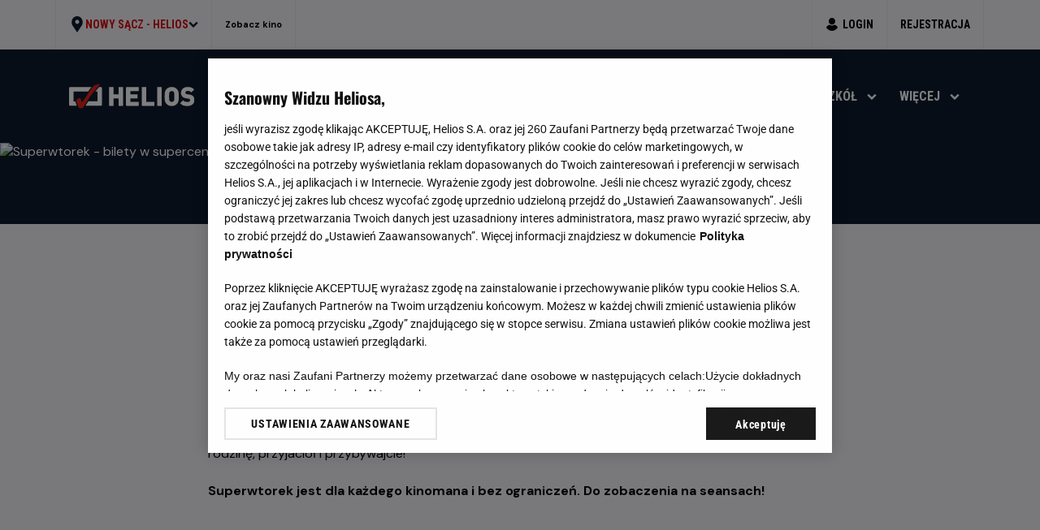

--- FILE ---
content_type: text/html; charset=utf-8
request_url: https://helios.pl/nowy-sacz/kino-helios/aktualnosci/superwtorek-bilety-w-supercenie-1150
body_size: 44516
content:
<!doctype html>
<html data-n-head-ssr lang="pl" data-n-head="%7B%22lang%22:%7B%22ssr%22:%22pl%22%7D%7D">
  <head >
    <title>Superwtorek - bilety w supercenie! - Aktualności | Helios</title><meta data-n-head="ssr" name="viewport" content="width=device-width, initial-scale=1, maximum-scale=5"><meta data-n-head="ssr" name="format-detection" content="telephone=no"><meta data-n-head="ssr" name="robots" data-hid="robots" content="index,follow,all"><meta data-n-head="ssr" name="revisit-after" content="1 days"><meta data-n-head="ssr" name="facebook-domain-verification" content="itnl8k9qxqhurz8v0469sy4ow7g1q0"><meta data-n-head="ssr" name="apple-itunes-app" content="app-id=1581114593"><meta data-n-head="ssr" name="mobile-web-app-capable" content="yes"><meta data-n-head="ssr" name="apple-mobile-web-app-capable" content="yes"><meta data-n-head="ssr" name="keywords" data-hid="keywords" content="kino, helios, łódź, szczecin, wrocław, katowice, radom, rzeszów, olsztyn, kina, senase, repertuar, film"><meta data-n-head="ssr" name="og:site_name" content="Serwis internetowy sieci kin Helios"><meta data-n-head="ssr" name="twitter:site" content="Helios.pl"><meta data-n-head="ssr" name="twitter:card" data-hid="twitter-card" content="Serwis internetowy sieci kin Helios"><meta data-n-head="ssr" http-equiv="Content-Security-Policy" content="upgrade-insecure-requests"><meta data-n-head="ssr" data-hid="charset" charset="utf-8"><meta data-n-head="ssr" data-hid="apple-mobile-web-app-title" name="apple-mobile-web-app-title" content="Helios.pl"><meta data-n-head="ssr" data-hid="theme-color" name="theme-color" content="#F4F4F7"><meta data-n-head="ssr" data-hid="og:type" name="og:type" property="og:type" content="website"><meta data-n-head="ssr" data-hid="og-title" name="og:title" content="Superwtorek - bilety w supercenie! - Aktualności | Helios"><meta data-n-head="ssr" data-hid="description" name="description" content="Kinomani, mamy dla Was nie lada gratkę. Zapraszamy na Superwtorek w naszym kinie!"><meta data-n-head="ssr" data-hid="og-description" name="og:description" content="Kinomani, mamy dla Was nie lada gratkę. Zapraszamy na Superwtorek w naszym kinie!"><meta data-n-head="ssr" data-hid="og-image" name="og:image" content="https://img.helios.pl/pliki/aktualnosc/superwtorek-bilety-w-supercenie/superwtorek-bilety-w-supercenie-obraz-tla-308.png"><meta data-n-head="ssr" data-hid="og-url" name="og:url" content="/nowy-sacz/kino-helios/aktualnosci/superwtorek-bilety-w-supercenie-1150"><link data-n-head="ssr" rel="preconnect" href="//fonts.googleapis.com"><link data-n-head="ssr" rel="preconnect" href="//fonts.gstatic.com" crossorigin="anonymous"><link data-n-head="ssr" rel="preload" as="style" href="//fonts.googleapis.com/css2?family=DM+Sans:wght@400;700&amp;family=Roboto+Condensed:wght@700&amp;display=swap"><link data-n-head="ssr" rel="stylesheet" href="//fonts.googleapis.com/css2?family=DM+Sans:wght@400;700&amp;family=Roboto+Condensed:wght@700&amp;display=swap"><link data-n-head="ssr" rel="icon" type="image/svg+xml" href="/favicon.svg"><link data-n-head="ssr" data-hid="shortcut-icon" rel="shortcut icon" href="/_assets/icons/icon_64x64.d8b6c1.png"><link data-n-head="ssr" data-hid="apple-touch-icon" rel="apple-touch-icon" href="/_assets/icons/icon_512x512.d8b6c1.png" sizes="512x512"><link data-n-head="ssr" rel="manifest" href="/_assets/manifest.1b068542.json" data-hid="manifest"><link data-n-head="ssr" data-hid="canonical" rel="canonical" href="https://helios.pl/nowy-sacz/kino-helios/aktualnosci/superwtorek-bilety-w-supercenie-1150"><link data-n-head="ssr" rel="preload" imagesrcset="https://img.helios.pl/obrazy/1920x440w/aktualnosc/superwtorek-bilety-w-supercenie/superwtorek-bilety-w-supercenie-obraz-tla-308.png, https://img.helios.pl/obrazy/1920x440@x2w/aktualnosc/superwtorek-bilety-w-supercenie/superwtorek-bilety-w-supercenie-obraz-tla-308.png 2x" as="image"><link data-n-head="ssr" rel="preload" imagesrcset="https://img.helios.pl/obrazy/1920x440/aktualnosc/superwtorek-bilety-w-supercenie/superwtorek-bilety-w-supercenie-obraz-tla-308.png, https://img.helios.pl/obrazy/1920x440@x2/aktualnosc/superwtorek-bilety-w-supercenie/superwtorek-bilety-w-supercenie-obraz-tla-308.png 2x" as="image"><script data-n-head="ssr" type="text/javascript" async src="https://www.googletagservices.com/tag/js/gpt.js"></script><script data-n-head="ssr">_hel_expkg = {}</script><script data-n-head="ssr">
                window.googletag = window.googletag || { cmd: [] }
                googletag.cmd.push(function() {
                  googletag.pubads().setTargeting("dir", ["helios_ads"])
                  googletag.pubads().disableInitialLoad()
                  googletag.pubads().setTargeting("dx", ["133382"])
                  googletag.pubads().setTargeting("domena", [window.top.location.hostname])
                  googletag.pubads().setPrivacySettings({ nonPersonalizedAds: true });

                  if (location.href.indexOf("adtest") != -1) {
                    googletag.pubads().setPrivacySettings({ nonPersonalizedAds: false });
                    googletag.pubads().setTargeting("kw", "adtest")
                  }

                   window.gptMobileSizeMap = googletag.sizeMapping()
                   .addSize([336,0], [[300,250],[320,250],[300,150],[320,150],[336,280]])
                   .addSize([0,0],   [[300,250],[320,250],[300,150],[320,150]])
                   .build();

                  googletag.pubads().enableSingleRequest();
                  googletag.enableServices()
                })</script><script data-n-head="ssr" data-hid="gtm-script">if(!window._gtm_init){window._gtm_init=1;(function(w,n,d,m,e,p){w[d]=(w[d]==1||n[d]=='yes'||n[d]==1||n[m]==1||(w[e]&&w[e][p]&&w[e][p]()))?1:0})(window,navigator,'doNotTrack','msDoNotTrack','external','msTrackingProtectionEnabled');(function(w,d,s,l,x,y){w[x]={};w._gtm_inject=function(i){if(w.doNotTrack||w[x][i])return;w[x][i]=1;w[l]=w[l]||[];w[l].push({'gtm.start':new Date().getTime(),event:'gtm.js'});var f=d.getElementsByTagName(s)[0],j=d.createElement(s);j.async=true;j.src='https://www.googletagmanager.com/gtm.js?id='+i;f.parentNode.insertBefore(j,f);};w[y]('GTM-MK3PV37')})(window,document,'script','dataLayer','_gtm_ids','_gtm_inject')}</script><script data-n-head="ssr" type="text/javascript" data-hid="one-trust">
          function OptanonWrapper(){
 if(OneTrust){
          OneTrust.OnConsentChanged((event) => {
             const {detail} = event;
             let value = null;
             let expire = 'Thu, 01 Jan 1970 00:00:00 UTC';

             if(detail.includes("V1")){
                value = 1;
                expire = 'Fri, 31 Dec 9999 23:59:59 GMT';
             }

              document.cookie = `cric_consent=${value}; expires=${expire}; path=/`;
            })
          }

          }
          </script><script data-n-head="ssr" type="text/javascript" data-hid="uniid">window.uniid = window.uniid || {};
          let cric;
          const cookies = document.cookie.split("; ");

          for (let i = 0; i < cookies.length; i++) {
              let row = cookies[i].trim();
              if (row.substring(0, 5) === "cric=") {
                 cric = row.substring(5).replace(/['"]+/g, '');
                break;
              }
          }

          if (cric) {
             try {
                  cric = window.decodeURIComponent(cric);
                  const base = window.atob(cric);
                  const params = new URLSearchParams(base);
                  window.uniid.pubid = params.get("p");
                  window.uniid.hid = params.get("h");

              } catch (error) {
                window.uniid.error = "Cri parsing error: " + error;
              }
          }
      ;</script><script data-n-head="ssr" type="text/javascript" data-hid="bdcmp">(function(){
    const dbg = (new URLSearchParams(window.location.search)).has('pcmTest');
    let script = "gdpr.helios.main.iife.js"; if(dbg) script = "gdpr.helios.test.iife.js";
    const src = "https://biv.gazeta.pl/resources/privacy-consent-manager/helios/" + script + "?v=1&t=" + Date.now();
    const s = document.createElement("script"); s.async = true; s.src = src; document.head.appendChild(s);
    const rodoCookie = document.cookie.match('(^|;)\\s*rodoConsents\\s*=\\s*([^;]+)');
    window.site_details = window.site_details || {};
    if (rodoCookie) {
        try {
            const rodoConsents = JSON.parse(rodoCookie.pop());
            window.site_details = { ...window.site_details, ...rodoConsents };
        } catch(e){}
    } else {
        window.site_details.tcf_r = false;
    }
})();</script><script data-n-head="ssr" type="text/javascript" data-hid="squid" src="https://squid.gazeta.pl/bdtrck/getScript/bluewhale?src=15"></script><script data-n-head="ssr" data-hid="cinema" type="application/ld+json">{"@context":"https://schema.org","@type":"LocalBusiness","name":"Kino Nowy Sącz Helios","url":"https://helios.pl/kino-helios","address":{"@type":"PostalAddress","streetAddress":"ul. Lwowska 80, Nowy Sącz","addressLocality":"małopolskie","addressCountry":"PL"},"geo":{"@type":"GeoCoordinates","latitude":49.624136,"longitude":49.624136}}</script><link rel="preload" href="/_assets/ea1e220.js" as="script"><link rel="preload" href="/_assets/7e614f6.js" as="script"><link rel="preload" href="/_assets/css/b6b6553.css" as="style"><link rel="preload" href="/_assets/9265150.js" as="script"><link rel="preload" href="/_assets/css/a730085.css" as="style"><link rel="preload" href="/_assets/1250b82.js" as="script"><link rel="preload" href="/_assets/css/352c82a.css" as="style"><link rel="preload" href="/_assets/b700a3d.js" as="script"><link rel="preload" href="/_assets/2c1ba83.js" as="script"><link rel="preload" href="/_assets/css/4883b27.css" as="style"><link rel="preload" href="/_assets/d73e780.js" as="script"><link rel="stylesheet" href="/_assets/css/b6b6553.css"><link rel="stylesheet" href="/_assets/css/a730085.css"><link rel="stylesheet" href="/_assets/css/352c82a.css"><link rel="stylesheet" href="/_assets/css/4883b27.css">
  </head>
  <body class="" data-n-head="%7B%22class%22:%7B%22ssr%22:%22%22%7D%7D">
    <noscript data-n-head="ssr" data-hid="gtm-noscript" data-pbody="true"><iframe src="https://www.googletagmanager.com/ns.html?id=GTM-MK3PV37&" height="0" width="0" style="display:none;visibility:hidden" title="gtm"></iframe></noscript><div data-server-rendered="true" id="__nuxt"><!----><div id="__layout"><div class="Nf_Nsv"><a id="skip-to-content" href="#main" class="_5h_UT3 YI_Txo _7t_mHv H4_zKY _1e_GSW">Przejdź do treści</a> <div id="001-TOPBOARD" class="ad-wrapper c-001-TOPBOARD DB_jDu"><!----> <div class="zU_3n2"><div id="div-001-TOPBOARD" class="ad-ins vb_83t"></div></div></div> <aside data-resize="" class="MF_gVx _8t_rbM"><div class="bG_SYE Dq_v3J nt_dPw"><div class="_4q_bt8 dd_JvT Za_mnB"><div class="bL_4dg"><button aria-expanded="false" aria-haspopup="true" role="button" class="GM_6FV YW_UEK"><svg width="20" height="20" viewBox="0 0 20 20" aria-hidden="true"><use href="/assets/icons.svg?v=0.091#icon-pin" width="20" height="20"></use></svg> <span class="Uo_Gr- nV_-3- _5V_Gvj _7A_vPa _7t_mHv"><strong>Nowy Sącz -</strong>
            Helios
          </span> <svg width="12" height="12" viewBox="0 0 12 12" aria-hidden="true"><use href="/assets/icons.svg?v=0.091#icon-arrow-down" width="12" height="12"></use></svg></button> <div class="bG_SYE J2_usx"><div class="_4q_bt8 dd_JvT LO_uHl"><div class="lL_-1U"><div class="X+_n7C _5V_Gvj _7A_vPa VQ_b8l">
                Wybierz swoje kino
              </div> <div class="eO_vKX XM_-2N hO_Y85 wj_4C7 undefined"><!----> <div data-name="search" class="VZ_lbC"><div class="_66_cQW _7t_mHv"><input id="search_2ww1ixirv" placeholder="Wyszukaj swoje miasto" type="text" name="search" appearance="gray" value="" class="sD_tWL"> <!----> <div class="a9_VgI"><svg width="20" height="20" viewBox="0 0 20 20" aria-hidden="true"><use href="/assets/icons.svg?v=0.091#icon-magnifier" width="20" height="20"></use></svg> <!----></div></div> <!----></div></div></div> <!----> <div class="YR_m+8 _7t_mHv"><a href="/belchatow/kino-helios"><strong>Bełchatów</strong>
                 - Helios
                <!----> <!----></a><a href="/bialystok/kino-helios-alfa"><strong>Białystok</strong>
                 - Helios Alfa
                <svg height="11" viewBox="0 0 42 11" width="42" role="img" class="dream"><title>Sala Dream</title> <use height="11" href="#symbol-dream" width="42"></use></svg> <!----></a><a href="/bialystok/kino-helios-biala"><strong>Białystok</strong>
                 - Helios Biała
                <!----> <!----></a><a href="/bialystok/kino-helios-jurowiecka"><strong>Białystok</strong>
                 - Helios Jurowiecka
                <!----> <!----></a><a href="/bielsko-biala/kino-helios"><strong>Bielsko-Biała</strong>
                 - Helios
                <!----> <!----></a><a href="/bydgoszcz/kino-helios"><strong>Bydgoszcz</strong>
                 - Helios
                <!----> <!----></a><a href="/dabrowa-gornicza/kino-helios"><strong>Dąbrowa Górnicza</strong>
                 - Helios
                <svg height="11" viewBox="0 0 42 11" width="42" role="img" class="dream"><title>Sala Dream</title> <use height="11" href="#symbol-dream" width="42"></use></svg> <!----></a><a href="/gdansk/kino-helios-alfa"><strong>Gdańsk</strong>
                 - Helios Alfa
                <!----> <!----></a><a href="/gdansk/kino-helios-forum"><strong>Gdańsk</strong>
                 - Helios Forum
                <svg height="11" viewBox="0 0 42 11" width="42" role="img" class="dream"><title>Sala Dream</title> <use height="11" href="#symbol-dream" width="42"></use></svg> <!----></a><a href="/gdansk/kino-helios-metropolia"><strong>Gdańsk</strong>
                 - Helios Metropolia
                <!----> <!----></a><a href="/gdynia/kino-helios"><strong>Gdynia</strong>
                 - Helios
                <svg height="11" viewBox="0 0 42 11" width="42" role="img" class="dream"><title>Sala Dream</title> <use height="11" href="#symbol-dream" width="42"></use></svg> <svg height="11" viewBox="0 0 57 11" width="57" role="img" class="imax" style="width:45px;"><title>Sala Imax</title> <use height="11" href="#symbol-imax" width="57"></use></svg></a><a href="/gniezno/kino-helios"><strong>Gniezno</strong>
                 - Helios
                <!----> <!----></a><a href="/gorzow-wielkopolski/kino-helios"><strong>Gorzów Wielkopolski</strong>
                 - Helios
                <!----> <!----></a><a href="/grudziadz/kino-helios"><strong>Grudziądz</strong>
                 - Helios
                <!----> <!----></a><a href="/jelenia-gora/kino-helios"><strong>Jelenia Góra</strong>
                 - Helios
                <!----> <!----></a><a href="/kalisz/kino-helios"><strong>Kalisz</strong>
                 - Helios
                <!----> <!----></a><a href="/katowice/kino-helios"><strong>Katowice</strong>
                 - Helios
                <svg height="11" viewBox="0 0 42 11" width="42" role="img" class="dream"><title>Sala Dream</title> <use height="11" href="#symbol-dream" width="42"></use></svg> <!----></a><a href="/kedzierzyn-kozle/kino-helios"><strong>Kędzierzyn-Koźle</strong>
                 - Helios
                <!----> <!----></a><a href="/kielce/kino-helios"><strong>Kielce</strong>
                 - Helios
                <svg height="11" viewBox="0 0 42 11" width="42" role="img" class="dream"><title>Sala Dream</title> <use height="11" href="#symbol-dream" width="42"></use></svg> <!----></a><a href="/konin/kino-helios"><strong>Konin</strong>
                 - Helios
                <!----> <!----></a><a href="/koszalin/kino-helios-galeria-emka"><strong>Koszalin</strong>
                 - Helios
                <svg height="11" viewBox="0 0 42 11" width="42" role="img" class="dream"><title>Sala Dream</title> <use height="11" href="#symbol-dream" width="42"></use></svg> <!----></a><a href="/krosno/kino-helios"><strong>Krosno</strong>
                 - Helios
                <!----> <!----></a><a href="/legionowo/kino-helios"><strong>Legionowo</strong>
                 - Helios
                <!----> <!----></a><a href="/legnica/kino-helios"><strong>Legnica</strong>
                 - Helios
                <!----> <!----></a><a href="/lubin/kino-helios"><strong>Lubin</strong>
                 - Helios
                <!----> <!----></a><a href="/lodz/kino-helios"><strong>Łódź</strong>
                 - Helios
                <svg height="11" viewBox="0 0 42 11" width="42" role="img" class="dream"><title>Sala Dream</title> <use height="11" href="#symbol-dream" width="42"></use></svg> <!----></a><a href="/lomza/kino-helios"><strong>Łomża</strong>
                 - Helios
                <svg height="11" viewBox="0 0 42 11" width="42" role="img" class="dream"><title>Sala Dream</title> <use height="11" href="#symbol-dream" width="42"></use></svg> <!----></a><a href="/nowy-sacz/kino-helios"><strong>Nowy Sącz</strong>
                 - Helios
                <!----> <!----></a><a href="/olsztyn/kino-helios"><strong>Olsztyn</strong>
                 - Helios
                <svg height="11" viewBox="0 0 42 11" width="42" role="img" class="dream"><title>Sala Dream</title> <use height="11" href="#symbol-dream" width="42"></use></svg> <!----></a><a href="/opole/kino-helios-karolinka"><strong>Opole</strong>
                 - Helios Karolinka
                <svg height="11" viewBox="0 0 42 11" width="42" role="img" class="dream"><title>Sala Dream</title> <use height="11" href="#symbol-dream" width="42"></use></svg> <!----></a><a href="/opole/kino-helios-solaris"><strong>Opole</strong>
                 - Helios Solaris
                <!----> <!----></a><a href="/ostrow-wielkopolski/kino-helios"><strong>Ostrów Wielkopolski</strong>
                 - Helios
                <!----> <!----></a><a href="/pabianice/kino-helios"><strong>Pabianice</strong>
                 - Helios
                <!----> <!----></a><a href="/pila/kino-helios"><strong>Piła</strong>
                 - Helios
                <!----> <!----></a><a href="/piotrkow-trybunalski/kino-helios"><strong>Piotrków Trybunalski</strong>
                 - Helios
                <!----> <!----></a><a href="/plock/kino-helios"><strong>Płock</strong>
                 - Helios
                <!----> <!----></a><a href="/poznan/kino-helios"><strong>Poznań</strong>
                 - Helios
                <svg height="11" viewBox="0 0 42 11" width="42" role="img" class="dream"><title>Sala Dream</title> <use height="11" href="#symbol-dream" width="42"></use></svg> <!----></a><a href="/przemysl/kino-helios"><strong>Przemyśl</strong>
                 - Helios
                <!----> <!----></a><a href="/radom/kino-helios"><strong>Radom</strong>
                 - Helios
                <svg height="11" viewBox="0 0 42 11" width="42" role="img" class="dream"><title>Sala Dream</title> <use height="11" href="#symbol-dream" width="42"></use></svg> <!----></a><a href="/rzeszow/kino-helios-galeria"><strong>Rzeszów</strong>
                 - Galeria Rzeszów
                <svg height="11" viewBox="0 0 42 11" width="42" role="img" class="dream"><title>Sala Dream</title> <use height="11" href="#symbol-dream" width="42"></use></svg> <!----></a><a href="/siedlce/kino-helios"><strong>Siedlce</strong>
                 - Helios
                <!----> <!----></a><a href="/sosnowiec/kino-helios"><strong>Sosnowiec</strong>
                 - Helios
                <svg height="11" viewBox="0 0 42 11" width="42" role="img" class="dream"><title>Sala Dream</title> <use height="11" href="#symbol-dream" width="42"></use></svg> <!----></a><a href="/stalowa-wola/kino-helios"><strong>Stalowa Wola</strong>
                 - Helios
                <!----> <!----></a><a href="/starachowice/kino-helios"><strong>Starachowice</strong>
                 - Helios
                <!----> <!----></a><a href="/szczecin/kino-helios-chr-kupiec"><strong>Szczecin</strong>
                 - Helios CHR Kupiec
                <!----> <!----></a><a href="/szczecin/helios-outlet-park"><strong>Szczecin</strong>
                 - Helios Outlet Park
                <!----> <svg height="11" viewBox="0 0 57 11" width="57" role="img" class="imax" style="width:45px;"><title>Sala Imax</title> <use height="11" href="#symbol-imax" width="57"></use></svg></a><a href="/tczew/kino-helios"><strong>Tczew</strong>
                 - Helios
                <!----> <!----></a><a href="/tomaszow-mazowiecki/kino-helios"><strong>Tomaszów Mazowiecki</strong>
                 - Helios
                <!----> <!----></a><a href="/warszawa/kino-helios-blue-city"><strong>Warszawa</strong>
                 - Helios Blue City
                <svg height="11" viewBox="0 0 42 11" width="42" role="img" class="dream"><title>Sala Dream</title> <use height="11" href="#symbol-dream" width="42"></use></svg> <!----></a><a href="/wolomin/kino-helios"><strong>Wołomin</strong>
                 - Helios
                <!----> <!----></a><a href="/wroclaw/kino-helios-aleja-bielany"><strong>Wrocław</strong>
                 - Helios Aleja Bielany
                <!----> <!----></a><a href="/wroclaw/kino-helios-magnolia"><strong>Wrocław</strong>
                 - Helios Magnolia
                <svg height="11" viewBox="0 0 42 11" width="42" role="img" class="dream"><title>Sala Dream</title> <use height="11" href="#symbol-dream" width="42"></use></svg> <!----></a><a href="/zory/kino-helios"><strong>Żory</strong>
                 - Helios
                <!----> <!----></a></div></div></div></div> <!----> <!----> <a href="/nowy-sacz/kino-helios/o-kinie" class="_4S_6JJ YW_UEK jb_+h5 kq_g4j JK_I1t">
          Zobacz kino
        </a> <div class="_4S_6JJ Rp_QVW"><div class="client-only-placeholder"><div class="yI_KO9"><a href="/logowanie" class="LL_ves _7A_vPa _5V_Gvj _7t_mHv _88_Ppd Lp_Bts _3p_tGI"><svg width="16" height="16" viewBox="0 0 16 16" aria-hidden="true"><use href="/assets/icons.svg?v=0.091#icon-account" width="16" height="16"></use></svg> <span>Login</span></a> <!----> <a href="/rejestracja" class="LL_ves _7A_vPa _5V_Gvj _7t_mHv _3p_tGI">
    Rejestracja
  </a></div></div></div></div></div> <div class="_23_BOb Yk_fSG"></div></aside> <header data-header="" data-resize="" class="+T_EZY"><div class="bG_SYE -+_Ay-"><div class="_4q_bt8 dd_JvT N7_N1L"><div class="_1h_Qml"><a href="/nowy-sacz/kino-helios" class="is-active oY_Yp4"><img alt="Helios.pl" height="31" src="/assets/logo.svg" width="160"></a> <!----> <button aria-label="Otwórz okno szybki repertuar" class="MY_3cg _5V_Gvj _7A_vPa YI_Txo _7t_mHv H4_zKY Hs_Zvn">
  Kup teraz
</button> <div class="cC_Yoq"><button aria-label="Otwórz menu" class="IW_AhH"><span aria-hidden="true"></span> <span aria-hidden="true"></span> <span aria-hidden="true"></span></button> <dialog class="Q1_G3Q"><div class="_7L_-yj"><div class="aF_W2d"><div class="PR_zni"><button aria-label="Zamknij menu" autofocus="autofocus" class="Xr_478"><svg width="16" height="16" viewBox="0 0 16 16" aria-hidden="true"><use href="/assets/icons.svg?v=0.091#icon-close" width="16" height="16"></use></svg></button> <!----></div> <!----></div> <div class="_2h_8PI"><nav class="_3D_ofF x8_9MS Wm_VBT"><a href="/nowy-sacz/kino-helios/repertuar" class="nv_ewx pX_BqQ _5V_Gvj _7A_vPa VQ_b8l">
  Repertuar
</a><a href="/nowy-sacz/kino-helios/cennik" class="nv_ewx pX_BqQ _5V_Gvj _7A_vPa VQ_b8l">
  Cennik
</a><div><button aria-label="Otwórz menu Dzieci" class="nv_ewx pX_BqQ _5V_Gvj _7A_vPa VQ_b8l"><span>Dzieci</span> <svg width="12" height="12" viewBox="0 0 12 12" aria-hidden="true"><use href="/assets/icons.svg?v=0.091#icon-arrow-down" width="12" height="12"></use></svg></button> <!----></div><div><button aria-label="Otwórz menu Wydarzenia" class="nv_ewx pX_BqQ _5V_Gvj _7A_vPa VQ_b8l"><span>Wydarzenia</span> <svg width="12" height="12" viewBox="0 0 12 12" aria-hidden="true"><use href="/assets/icons.svg?v=0.091#icon-arrow-down" width="12" height="12"></use></svg></button> <!----></div><a href="/nowy-sacz/kino-helios/aktualnosci" class="is-active nv_ewx pX_BqQ _5V_Gvj _7A_vPa VQ_b8l">
  Aktualności
</a><div><button aria-label="Otwórz menu Dla szkół" class="nv_ewx pX_BqQ _5V_Gvj _7A_vPa VQ_b8l"><span>Dla szkół</span> <svg width="12" height="12" viewBox="0 0 12 12" aria-hidden="true"><use href="/assets/icons.svg?v=0.091#icon-arrow-down" width="12" height="12"></use></svg></button> <!----></div><div><button aria-label="Otwórz menu Więcej" class="nv_ewx pX_BqQ _5V_Gvj _7A_vPa VQ_b8l"><span>Więcej</span> <svg width="12" height="12" viewBox="0 0 12 12" aria-hidden="true"><use href="/assets/icons.svg?v=0.091#icon-arrow-down" width="12" height="12"></use></svg></button> <!----></div></nav> <!----></div></div></dialog></div></div> <nav class="xv_fwO"><ul><li><a href="/nowy-sacz/kino-helios/repertuar" class="bC_NQI _5V_Gvj _7A_vPa dq_e+s">
    Repertuar
  </a> <!----></li><li><a href="/nowy-sacz/kino-helios/cennik" class="bC_NQI _5V_Gvj _7A_vPa dq_e+s">
    Cennik
  </a> <!----></li><li><button aria-label="Otwórz menu Dzieci" aria-haspopup="true" class="bC_NQI _5V_Gvj _7A_vPa dq_e+s"><span>Dzieci</span> <svg width="12" height="12" viewBox="0 0 12 12" aria-hidden="true"><use href="/assets/icons.svg?v=0.091#icon-arrow-down" width="12" height="12"></use></svg></button> <div class="cX_GEl"><div class="_7f_34d _2a_G29"><div class="Eo_FC0"><div class="Uu_t9L"><p class="OE_jXu _7A_vPa _5V_Gvj dq_e+s">
          Filmy
        </p> <a href="/nowy-sacz/kino-helios/filmy/zwierzogrod-2-4047" class="y1_hyc _4z_0L9"><div class="NH_CpB J3_mDH"><div class="_8K_RYd lV_1H4"><picture><source media="(max-width: 768px)" srcset="https://img.helios.pl/obrazy/126x182w/film/zwierzogrod-2/zwierzogrod-2-plakat-58919.jpeg, https://img.helios.pl/obrazy/126x182@x2w/film/zwierzogrod-2/zwierzogrod-2-plakat-58919.jpeg 2x" type="image/webp"><source media="(max-width: 768px)" srcset="https://img.helios.pl/obrazy/126x182/film/zwierzogrod-2/zwierzogrod-2-plakat-58919.jpeg, https://img.helios.pl/obrazy/126x182@x2/film/zwierzogrod-2/zwierzogrod-2-plakat-58919.jpeg 2x" type="image/jpeg"><source srcset="https://img.helios.pl/obrazy/190x274w/film/zwierzogrod-2/zwierzogrod-2-plakat-58919.jpeg, https://img.helios.pl/obrazy/190x274@x2w/film/zwierzogrod-2/zwierzogrod-2-plakat-58919.jpeg 2x" type="image/webp"><source srcset="https://img.helios.pl/obrazy/190x274/film/zwierzogrod-2/zwierzogrod-2-plakat-58919.jpeg, https://img.helios.pl/obrazy/190x274@x2/film/zwierzogrod-2/zwierzogrod-2-plakat-58919.jpeg 2x" type="image/jpeg"> <img alt="Plakat filmu Zwierzogród 2" loading="lazy" src="https://img.helios.pl/pliki/film/zwierzogrod-2/zwierzogrod-2-plakat-58919.jpeg"></picture> <svg height="38" viewBox="0 0 51 38" width="51" aria-hidden="true" role="presentation"><use xlink:href="#placeholder"></use></svg></div> <div class="spacing ru_Jr1 lc_+LK"><div class="xu_Hoo">
    Dubbing
  </div></div> <!----> <!----></div> <div class="spacing ru_Jr1 u7_4AB"><div class="xu_Hoo">
    Dubbing
  </div></div> <p class="Zj_SWp _7t_mHv Bi_XdS">Zwierzogród 2</p> <p class="OD_Lju _7t_mHv tz_qDA"><strong>Od 6 lat</strong></p> <time datetime="2026-01-20 09:30:00" class="OD_Lju _7t_mHv tz_qDA">Dzisiaj, 20 stycznia 2026</time> <!----></a><a href="/nowy-sacz/kino-helios/filmy/psoty-4207" class="y1_hyc _4z_0L9"><div class="NH_CpB J3_mDH"><div class="_8K_RYd lV_1H4"><picture><source media="(max-width: 768px)" srcset="https://img.helios.pl/obrazy/126x182w/film/psoty/psoty-plakat-145.jpg, https://img.helios.pl/obrazy/126x182@x2w/film/psoty/psoty-plakat-145.jpg 2x" type="image/webp"><source media="(max-width: 768px)" srcset="https://img.helios.pl/obrazy/126x182/film/psoty/psoty-plakat-145.jpg, https://img.helios.pl/obrazy/126x182@x2/film/psoty/psoty-plakat-145.jpg 2x" type="image/jpeg"><source srcset="https://img.helios.pl/obrazy/190x274w/film/psoty/psoty-plakat-145.jpg, https://img.helios.pl/obrazy/190x274@x2w/film/psoty/psoty-plakat-145.jpg 2x" type="image/webp"><source srcset="https://img.helios.pl/obrazy/190x274/film/psoty/psoty-plakat-145.jpg, https://img.helios.pl/obrazy/190x274@x2/film/psoty/psoty-plakat-145.jpg 2x" type="image/jpeg"> <img alt="Plakat filmu Psoty" loading="lazy" src="https://img.helios.pl/pliki/film/psoty/psoty-plakat-145.jpg"></picture> <svg height="38" viewBox="0 0 51 38" width="51" aria-hidden="true" role="presentation"><use xlink:href="#placeholder"></use></svg></div> <div class="spacing ru_Jr1 lc_+LK"><div class="xu_Hoo">
    Film polski
  </div></div> <!----> <!----></div> <div class="spacing ru_Jr1 u7_4AB"><div class="xu_Hoo">
    Film polski
  </div></div> <p class="Zj_SWp _7t_mHv Bi_XdS">Psoty</p> <p class="OD_Lju _7t_mHv tz_qDA"><strong>Od 7 lat</strong></p> <time datetime="2026-01-20 10:30:00" class="OD_Lju _7t_mHv tz_qDA">Dzisiaj, 20 stycznia 2026</time> <!----></a><a href="/nowy-sacz/kino-helios/filmy/miss-moxy-kocia-ekipa-4138" class="y1_hyc _4z_0L9"><div class="NH_CpB J3_mDH"><div class="_8K_RYd lV_1H4"><picture><source media="(max-width: 768px)" srcset="https://img.helios.pl/obrazy/126x182w/film/miss-moxy-kocia-ekipa/miss-moxy-kocia-ekipa-plakat-48027.jpg, https://img.helios.pl/obrazy/126x182@x2w/film/miss-moxy-kocia-ekipa/miss-moxy-kocia-ekipa-plakat-48027.jpg 2x" type="image/webp"><source media="(max-width: 768px)" srcset="https://img.helios.pl/obrazy/126x182/film/miss-moxy-kocia-ekipa/miss-moxy-kocia-ekipa-plakat-48027.jpg, https://img.helios.pl/obrazy/126x182@x2/film/miss-moxy-kocia-ekipa/miss-moxy-kocia-ekipa-plakat-48027.jpg 2x" type="image/jpeg"><source srcset="https://img.helios.pl/obrazy/190x274w/film/miss-moxy-kocia-ekipa/miss-moxy-kocia-ekipa-plakat-48027.jpg, https://img.helios.pl/obrazy/190x274@x2w/film/miss-moxy-kocia-ekipa/miss-moxy-kocia-ekipa-plakat-48027.jpg 2x" type="image/webp"><source srcset="https://img.helios.pl/obrazy/190x274/film/miss-moxy-kocia-ekipa/miss-moxy-kocia-ekipa-plakat-48027.jpg, https://img.helios.pl/obrazy/190x274@x2/film/miss-moxy-kocia-ekipa/miss-moxy-kocia-ekipa-plakat-48027.jpg 2x" type="image/jpeg"> <img alt="Plakat filmu Miss Moxy. Kocia ekipa" loading="lazy" src="https://img.helios.pl/pliki/film/miss-moxy-kocia-ekipa/miss-moxy-kocia-ekipa-plakat-48027.jpg"></picture> <svg height="38" viewBox="0 0 51 38" width="51" aria-hidden="true" role="presentation"><use xlink:href="#placeholder"></use></svg></div> <div class="spacing ru_Jr1 lc_+LK"><div class="xu_Hoo">
    Dubbing
  </div></div> <!----> <!----></div> <div class="spacing ru_Jr1 u7_4AB"><div class="xu_Hoo">
    Dubbing
  </div></div> <p class="Zj_SWp _7t_mHv Bi_XdS">Miss Moxy. Kocia ekipa</p> <p class="OD_Lju _7t_mHv tz_qDA"><strong>Od 5 lat</strong></p> <time datetime="2026-01-20 11:30:00" class="OD_Lju _7t_mHv tz_qDA">Dzisiaj, 20 stycznia 2026</time> <!----></a> <p class="OE_jXu _7A_vPa _5V_Gvj dq_e+s">
          Wydarzenia
        </p> <a href="/nowy-sacz/kino-helios/helios-dla-dzieci" class="y1_hyc _4z_0L9"><div class="NH_CpB J3_mDH"><div class="_8K_RYd lV_1H4"><picture><source media="(max-width: 768px)" srcset="https://img.helios.pl/obrazy/126x182w/wydarzenie/filmowe-poranki-strazak-sam-cz-7/filmowe-poranki-strazak-sam-cz-7-plakat-924.jpg, https://img.helios.pl/obrazy/126x182@x2w/wydarzenie/filmowe-poranki-strazak-sam-cz-7/filmowe-poranki-strazak-sam-cz-7-plakat-924.jpg 2x" type="image/webp"><source media="(max-width: 768px)" srcset="https://img.helios.pl/obrazy/126x182/wydarzenie/filmowe-poranki-strazak-sam-cz-7/filmowe-poranki-strazak-sam-cz-7-plakat-924.jpg, https://img.helios.pl/obrazy/126x182@x2/wydarzenie/filmowe-poranki-strazak-sam-cz-7/filmowe-poranki-strazak-sam-cz-7-plakat-924.jpg 2x" type="image/jpeg"><source srcset="https://img.helios.pl/obrazy/190x274w/wydarzenie/filmowe-poranki-strazak-sam-cz-7/filmowe-poranki-strazak-sam-cz-7-plakat-924.jpg, https://img.helios.pl/obrazy/190x274@x2w/wydarzenie/filmowe-poranki-strazak-sam-cz-7/filmowe-poranki-strazak-sam-cz-7-plakat-924.jpg 2x" type="image/webp"><source srcset="https://img.helios.pl/obrazy/190x274/wydarzenie/filmowe-poranki-strazak-sam-cz-7/filmowe-poranki-strazak-sam-cz-7-plakat-924.jpg, https://img.helios.pl/obrazy/190x274@x2/wydarzenie/filmowe-poranki-strazak-sam-cz-7/filmowe-poranki-strazak-sam-cz-7-plakat-924.jpg 2x" type="image/jpeg"> <img alt="Plakat filmu Helios dla Dzieci" loading="lazy" src="https://img.helios.pl/pliki/wydarzenie/filmowe-poranki-strazak-sam-cz-7/filmowe-poranki-strazak-sam-cz-7-plakat-924.jpg"></picture> <svg height="38" viewBox="0 0 51 38" width="51" aria-hidden="true" role="presentation"><use xlink:href="#placeholder"></use></svg></div> <div class="spacing ru_Jr1 lc_+LK"><div class="xu_Hoo">
    Helios dla Dzieci
  </div></div> <!----> <!----></div> <div class="spacing ru_Jr1 u7_4AB"><div class="xu_Hoo">
    Helios dla Dzieci
  </div></div> <p class="Zj_SWp _7t_mHv Bi_XdS">Filmowe Poranki: Strażak Sam, cz. 7.</p> <!----> <time datetime="2026-01-25 10:30:00" class="OD_Lju _7t_mHv tz_qDA">25 stycznia 2026</time> <!----></a><a href="/nowy-sacz/kino-helios/helios-dla-dzieci" class="y1_hyc _4z_0L9"><div class="NH_CpB J3_mDH"><div class="_8K_RYd lV_1H4"><picture><source media="(max-width: 768px)" srcset="https://img.helios.pl/obrazy/126x182w/wydarzenie/filmowe-poranki-bing-cz-7/filmowe-poranki-bing-cz-7-plakat-834.png, https://img.helios.pl/obrazy/126x182@x2w/wydarzenie/filmowe-poranki-bing-cz-7/filmowe-poranki-bing-cz-7-plakat-834.png 2x" type="image/webp"><source media="(max-width: 768px)" srcset="https://img.helios.pl/obrazy/126x182/wydarzenie/filmowe-poranki-bing-cz-7/filmowe-poranki-bing-cz-7-plakat-834.png, https://img.helios.pl/obrazy/126x182@x2/wydarzenie/filmowe-poranki-bing-cz-7/filmowe-poranki-bing-cz-7-plakat-834.png 2x" type="image/png"><source srcset="https://img.helios.pl/obrazy/190x274w/wydarzenie/filmowe-poranki-bing-cz-7/filmowe-poranki-bing-cz-7-plakat-834.png, https://img.helios.pl/obrazy/190x274@x2w/wydarzenie/filmowe-poranki-bing-cz-7/filmowe-poranki-bing-cz-7-plakat-834.png 2x" type="image/webp"><source srcset="https://img.helios.pl/obrazy/190x274/wydarzenie/filmowe-poranki-bing-cz-7/filmowe-poranki-bing-cz-7-plakat-834.png, https://img.helios.pl/obrazy/190x274@x2/wydarzenie/filmowe-poranki-bing-cz-7/filmowe-poranki-bing-cz-7-plakat-834.png 2x" type="image/png"> <img alt="Plakat filmu Helios dla Dzieci" loading="lazy" src="https://img.helios.pl/pliki/wydarzenie/filmowe-poranki-bing-cz-7/filmowe-poranki-bing-cz-7-plakat-834.png"></picture> <svg height="38" viewBox="0 0 51 38" width="51" aria-hidden="true" role="presentation"><use xlink:href="#placeholder"></use></svg></div> <div class="spacing ru_Jr1 lc_+LK"><div class="xu_Hoo">
    Helios dla Dzieci
  </div></div> <!----> <!----></div> <div class="spacing ru_Jr1 u7_4AB"><div class="xu_Hoo">
    Helios dla Dzieci
  </div></div> <p class="Zj_SWp _7t_mHv Bi_XdS">Filmowe Poranki: Bing, cz. 7</p> <!----> <time datetime="2026-02-08 10:30:00" class="OD_Lju _7t_mHv tz_qDA">8 lutego 2026</time> <!----></a></div></div></div> <div class="_7f_34d Gu_AbR"><p class="OE_jXu _7A_vPa _5V_Gvj dq_e+s">
      Aktualności
    </p> <div class="QN_twv"><a href="/nowy-sacz/kino-helios/aktualnosci/knt-przemoc-rowiesnicza-15133" class="FJ_gTS">
        Chłopiec w różowych spodniach - seanse edukacyjne Kino na Temat!
      </a><a href="/nowy-sacz/kino-helios/aktualnosci/konkurs-spongebob-klatwa-pirata-14919" class="FJ_gTS">
        SpongeBob: Klątwa pirata – KONKURS
      </a><a href="/nowy-sacz/kino-helios/aktualnosci/kntj-miss-moxy-14810" class="FJ_gTS">
        Miss Moxy. Kocia ekipa w Kino na Temat Junior
      </a><a href="/nowy-sacz/kino-helios/aktualnosci/spongebob-14594" class="FJ_gTS">
        SpongeBob: Klątwa pirata – nie przegap!
      </a><a href="/nowy-sacz/kino-helios/aktualnosci/konkurs-zwierzogrod-14085" class="FJ_gTS">
        KONKURS – Zwierzogród 2
      </a><a href="/nowy-sacz/kino-helios/aktualnosci/zwierzogrod-2-13705" class="FJ_gTS">
        Zwierzogród 2 – nie przegap!
      </a></div> <a href="/nowy-sacz/kino-helios/dla-dzieci" class="eB_oqP YI_Txo _7t_mHv _1e_GSW mL_yKX _0V_f0a">
      Więcej dla dzieci
    </a></div></div></li><li><button aria-label="Otwórz menu Wydarzenia" aria-haspopup="true" class="bC_NQI _5V_Gvj _7A_vPa dq_e+s"><span>Wydarzenia</span> <svg width="12" height="12" viewBox="0 0 12 12" aria-hidden="true"><use href="/assets/icons.svg?v=0.091#icon-arrow-down" width="12" height="12"></use></svg></button> <div class="cX_GEl"><div class="_7f_34d _2a_G29"><div><div class="spacing ru_Jr1 mf_Wxb"><a href="/nowy-sacz/kino-helios/kino-kobiet" class="y1_hyc"><div class="NH_CpB J3_mDH"><div class="_8K_RYd lV_1H4"><picture><source media="(max-width: 768px)" srcset="https://img.helios.pl/obrazy/126x182w/wydarzenia-specjalne/kino-kobiet/kino-kobiet-logo-71846.png, https://img.helios.pl/obrazy/126x182@x2w/wydarzenia-specjalne/kino-kobiet/kino-kobiet-logo-71846.png 2x" type="image/webp"><source media="(max-width: 768px)" srcset="https://img.helios.pl/obrazy/126x182/wydarzenia-specjalne/kino-kobiet/kino-kobiet-logo-71846.png, https://img.helios.pl/obrazy/126x182@x2/wydarzenia-specjalne/kino-kobiet/kino-kobiet-logo-71846.png 2x" type="image/png"><source srcset="https://img.helios.pl/obrazy/190x274w/wydarzenia-specjalne/kino-kobiet/kino-kobiet-logo-71846.png, https://img.helios.pl/obrazy/190x274@x2w/wydarzenia-specjalne/kino-kobiet/kino-kobiet-logo-71846.png 2x" type="image/webp"><source srcset="https://img.helios.pl/obrazy/190x274/wydarzenia-specjalne/kino-kobiet/kino-kobiet-logo-71846.png, https://img.helios.pl/obrazy/190x274@x2/wydarzenia-specjalne/kino-kobiet/kino-kobiet-logo-71846.png 2x" type="image/png"> <img alt="Plakat filmu Kino Kobiet" loading="lazy" src="https://img.helios.pl/pliki/wydarzenia-specjalne/kino-kobiet/kino-kobiet-logo-71846.png"></picture> <svg height="38" viewBox="0 0 51 38" width="51" aria-hidden="true" role="presentation"><use xlink:href="#placeholder"></use></svg></div> <div class="spacing ru_Jr1 lc_+LK"><div class="xu_Hoo">
    Kino Kobiet
  </div></div> <!----> <!----></div> <div class="spacing ru_Jr1 u7_4AB"><div class="xu_Hoo">
    Kino Kobiet
  </div></div> <p class="Zj_SWp _7t_mHv Bi_XdS">Dalej jazda! 2 - Kino Kobiet</p> <!----> <time datetime="2026-01-21 18:00:00" class="OD_Lju _7t_mHv tz_qDA">Jutro, 21 stycznia 2026</time> <!----></a><a href="/nowy-sacz/kino-helios/helios-na-scenie" class="y1_hyc"><div class="NH_CpB J3_mDH"><div class="_8K_RYd lV_1H4"><picture><source media="(max-width: 768px)" srcset="https://img.helios.pl/obrazy/126x182w/wydarzenia-specjalne/helios-na-scenie/helios-na-scenie-logo-58551.png, https://img.helios.pl/obrazy/126x182@x2w/wydarzenia-specjalne/helios-na-scenie/helios-na-scenie-logo-58551.png 2x" type="image/webp"><source media="(max-width: 768px)" srcset="https://img.helios.pl/obrazy/126x182/wydarzenia-specjalne/helios-na-scenie/helios-na-scenie-logo-58551.png, https://img.helios.pl/obrazy/126x182@x2/wydarzenia-specjalne/helios-na-scenie/helios-na-scenie-logo-58551.png 2x" type="image/png"><source srcset="https://img.helios.pl/obrazy/190x274w/wydarzenia-specjalne/helios-na-scenie/helios-na-scenie-logo-58551.png, https://img.helios.pl/obrazy/190x274@x2w/wydarzenia-specjalne/helios-na-scenie/helios-na-scenie-logo-58551.png 2x" type="image/webp"><source srcset="https://img.helios.pl/obrazy/190x274/wydarzenia-specjalne/helios-na-scenie/helios-na-scenie-logo-58551.png, https://img.helios.pl/obrazy/190x274@x2/wydarzenia-specjalne/helios-na-scenie/helios-na-scenie-logo-58551.png 2x" type="image/png"> <img alt="Plakat filmu Helios na Scenie" loading="lazy" src="https://img.helios.pl/pliki/wydarzenia-specjalne/helios-na-scenie/helios-na-scenie-logo-58551.png"></picture> <svg height="38" viewBox="0 0 51 38" width="51" aria-hidden="true" role="presentation"><use xlink:href="#placeholder"></use></svg></div> <div class="spacing ru_Jr1 lc_+LK"><div class="xu_Hoo">
    Helios na Scenie
  </div></div> <!----> <!----></div> <div class="spacing ru_Jr1 u7_4AB"><div class="xu_Hoo">
    Helios na Scenie
  </div></div> <p class="Zj_SWp _7t_mHv Bi_XdS">Megadeth: Behind The Mask w Helios na Scenie</p> <!----> <time datetime="2026-01-22 20:00:00" class="OD_Lju _7t_mHv tz_qDA">22 stycznia 2026</time> <!----></a><a href="/nowy-sacz/kino-helios/maratony-filmowe" class="y1_hyc"><div class="NH_CpB J3_mDH"><div class="_8K_RYd lV_1H4"><picture><source media="(max-width: 768px)" srcset="https://img.helios.pl/obrazy/126x182w/wydarzenia-specjalne/maratony-filmowe/maratony-filmowe-logo-90201.png, https://img.helios.pl/obrazy/126x182@x2w/wydarzenia-specjalne/maratony-filmowe/maratony-filmowe-logo-90201.png 2x" type="image/webp"><source media="(max-width: 768px)" srcset="https://img.helios.pl/obrazy/126x182/wydarzenia-specjalne/maratony-filmowe/maratony-filmowe-logo-90201.png, https://img.helios.pl/obrazy/126x182@x2/wydarzenia-specjalne/maratony-filmowe/maratony-filmowe-logo-90201.png 2x" type="image/png"><source srcset="https://img.helios.pl/obrazy/190x274w/wydarzenia-specjalne/maratony-filmowe/maratony-filmowe-logo-90201.png, https://img.helios.pl/obrazy/190x274@x2w/wydarzenia-specjalne/maratony-filmowe/maratony-filmowe-logo-90201.png 2x" type="image/webp"><source srcset="https://img.helios.pl/obrazy/190x274/wydarzenia-specjalne/maratony-filmowe/maratony-filmowe-logo-90201.png, https://img.helios.pl/obrazy/190x274@x2/wydarzenia-specjalne/maratony-filmowe/maratony-filmowe-logo-90201.png 2x" type="image/png"> <img alt="Plakat filmu Maraton Filmowy" loading="lazy" src="https://img.helios.pl/pliki/wydarzenia-specjalne/maratony-filmowe/maratony-filmowe-logo-90201.png"></picture> <svg height="38" viewBox="0 0 51 38" width="51" aria-hidden="true" role="presentation"><use xlink:href="#placeholder"></use></svg></div> <div class="spacing ru_Jr1 lc_+LK"><div class="xu_Hoo">
    Maraton Filmowy
  </div></div> <!----> <!----></div> <div class="spacing ru_Jr1 u7_4AB"><div class="xu_Hoo">
    Maraton Filmowy
  </div></div> <p class="Zj_SWp _7t_mHv Bi_XdS">Maraton Władcy Pierścieni</p> <!----> <time datetime="2026-01-23 21:00:00" class="OD_Lju _7t_mHv tz_qDA">23 stycznia 2026</time> <!----></a><a href="/nowy-sacz/kino-helios/helios-anime" class="y1_hyc"><div class="NH_CpB J3_mDH"><div class="_8K_RYd lV_1H4"><picture><source media="(max-width: 768px)" srcset="https://img.helios.pl/obrazy/126x182w/wydarzenia-specjalne/helios-anime/helios-anime-logo-87781.png, https://img.helios.pl/obrazy/126x182@x2w/wydarzenia-specjalne/helios-anime/helios-anime-logo-87781.png 2x" type="image/webp"><source media="(max-width: 768px)" srcset="https://img.helios.pl/obrazy/126x182/wydarzenia-specjalne/helios-anime/helios-anime-logo-87781.png, https://img.helios.pl/obrazy/126x182@x2/wydarzenia-specjalne/helios-anime/helios-anime-logo-87781.png 2x" type="image/png"><source srcset="https://img.helios.pl/obrazy/190x274w/wydarzenia-specjalne/helios-anime/helios-anime-logo-87781.png, https://img.helios.pl/obrazy/190x274@x2w/wydarzenia-specjalne/helios-anime/helios-anime-logo-87781.png 2x" type="image/webp"><source srcset="https://img.helios.pl/obrazy/190x274/wydarzenia-specjalne/helios-anime/helios-anime-logo-87781.png, https://img.helios.pl/obrazy/190x274@x2/wydarzenia-specjalne/helios-anime/helios-anime-logo-87781.png 2x" type="image/png"> <img alt="Plakat filmu Helios Anime" loading="lazy" src="https://img.helios.pl/pliki/wydarzenia-specjalne/helios-anime/helios-anime-logo-87781.png"></picture> <svg height="38" viewBox="0 0 51 38" width="51" aria-hidden="true" role="presentation"><use xlink:href="#placeholder"></use></svg></div> <div class="spacing ru_Jr1 lc_+LK"><div class="xu_Hoo">
    Helios Anime
  </div></div> <!----> <!----></div> <div class="spacing ru_Jr1 u7_4AB"><div class="xu_Hoo">
    Helios Anime
  </div></div> <p class="Zj_SWp _7t_mHv Bi_XdS">Helios Anime</p> <!----> <span class="OD_Lju _7t_mHv tz_qDA">Już wkrótce</span> <!----></a><a href="/nowy-sacz/kino-helios/helios-sport" class="y1_hyc"><div class="NH_CpB J3_mDH"><div class="_8K_RYd lV_1H4"><picture><source media="(max-width: 768px)" srcset="https://img.helios.pl/obrazy/126x182w/wydarzenia-specjalne/helios-sport/helios-sport-logo-49210.png, https://img.helios.pl/obrazy/126x182@x2w/wydarzenia-specjalne/helios-sport/helios-sport-logo-49210.png 2x" type="image/webp"><source media="(max-width: 768px)" srcset="https://img.helios.pl/obrazy/126x182/wydarzenia-specjalne/helios-sport/helios-sport-logo-49210.png, https://img.helios.pl/obrazy/126x182@x2/wydarzenia-specjalne/helios-sport/helios-sport-logo-49210.png 2x" type="image/png"><source srcset="https://img.helios.pl/obrazy/190x274w/wydarzenia-specjalne/helios-sport/helios-sport-logo-49210.png, https://img.helios.pl/obrazy/190x274@x2w/wydarzenia-specjalne/helios-sport/helios-sport-logo-49210.png 2x" type="image/webp"><source srcset="https://img.helios.pl/obrazy/190x274/wydarzenia-specjalne/helios-sport/helios-sport-logo-49210.png, https://img.helios.pl/obrazy/190x274@x2/wydarzenia-specjalne/helios-sport/helios-sport-logo-49210.png 2x" type="image/png"> <img alt="Plakat filmu Helios Sport" loading="lazy" src="https://img.helios.pl/pliki/wydarzenia-specjalne/helios-sport/helios-sport-logo-49210.png"></picture> <svg height="38" viewBox="0 0 51 38" width="51" aria-hidden="true" role="presentation"><use xlink:href="#placeholder"></use></svg></div> <div class="spacing ru_Jr1 lc_+LK"><div class="xu_Hoo">
    Helios Sport
  </div></div> <!----> <!----></div> <div class="spacing ru_Jr1 u7_4AB"><div class="xu_Hoo">
    Helios Sport
  </div></div> <p class="Zj_SWp _7t_mHv Bi_XdS">Helios Sport</p> <!----> <span class="OD_Lju _7t_mHv tz_qDA">Już wkrótce</span> <!----></a><a href="/nowy-sacz/kino-helios/kino-konesera" class="y1_hyc"><div class="NH_CpB J3_mDH"><div class="_8K_RYd lV_1H4"><picture><source media="(max-width: 768px)" srcset="https://img.helios.pl/obrazy/126x182w/wydarzenia-specjalne/kino-konesera/kino-konesera-logo-10779.png, https://img.helios.pl/obrazy/126x182@x2w/wydarzenia-specjalne/kino-konesera/kino-konesera-logo-10779.png 2x" type="image/webp"><source media="(max-width: 768px)" srcset="https://img.helios.pl/obrazy/126x182/wydarzenia-specjalne/kino-konesera/kino-konesera-logo-10779.png, https://img.helios.pl/obrazy/126x182@x2/wydarzenia-specjalne/kino-konesera/kino-konesera-logo-10779.png 2x" type="image/png"><source srcset="https://img.helios.pl/obrazy/190x274w/wydarzenia-specjalne/kino-konesera/kino-konesera-logo-10779.png, https://img.helios.pl/obrazy/190x274@x2w/wydarzenia-specjalne/kino-konesera/kino-konesera-logo-10779.png 2x" type="image/webp"><source srcset="https://img.helios.pl/obrazy/190x274/wydarzenia-specjalne/kino-konesera/kino-konesera-logo-10779.png, https://img.helios.pl/obrazy/190x274@x2/wydarzenia-specjalne/kino-konesera/kino-konesera-logo-10779.png 2x" type="image/png"> <img alt="Plakat filmu Kino Konesera" loading="lazy" src="https://img.helios.pl/pliki/wydarzenia-specjalne/kino-konesera/kino-konesera-logo-10779.png"></picture> <svg height="38" viewBox="0 0 51 38" width="51" aria-hidden="true" role="presentation"><use xlink:href="#placeholder"></use></svg></div> <div class="spacing ru_Jr1 lc_+LK"><div class="xu_Hoo">
    Kino Konesera
  </div></div> <!----> <!----></div> <div class="spacing ru_Jr1 u7_4AB"><div class="xu_Hoo">
    Kino Konesera
  </div></div> <p class="Zj_SWp _7t_mHv Bi_XdS">Kino Konesera</p> <!----> <span class="OD_Lju _7t_mHv tz_qDA">Już wkrótce</span> <!----></a></div></div></div> <!----></div></li><li><a href="/nowy-sacz/kino-helios/aktualnosci" class="is-active bC_NQI _5V_Gvj _7A_vPa dq_e+s">
    Aktualności
  </a> <!----></li><li><button aria-label="Otwórz menu Dla szkół" aria-haspopup="true" class="bC_NQI _5V_Gvj _7A_vPa dq_e+s"><span>Dla szkół</span> <svg width="12" height="12" viewBox="0 0 12 12" aria-hidden="true"><use href="/assets/icons.svg?v=0.091#icon-arrow-down" width="12" height="12"></use></svg></button> <div class="cX_GEl xr_M5y"><div class="_7f_34d _2a_G29"><div class="spacing ru_Jr1 _9e_S5P"><div class="_98_C5e"><div class="_8K_RYd lV_1H4 fI_+KK"><picture> <img alt="Helios dla szkół" loading="lazy" src="/_assets/img/helios-dla-szkol.c6788ac.jpg"></picture> <svg height="38" viewBox="0 0 51 38" width="51" aria-hidden="true" role="presentation"><use xlink:href="#placeholder"></use></svg></div> <div class="m+_YFP X1_KIX tz_qDA Vp_ukR _7t_mHv">Nasza oferta dla szkół to wyjątkowe połączenie rozrywki i edukacji dla każdej grupy wiekowej!</div></div></div></div> <div class="_7f_34d Gu_AbR"><div class="spacing ru_Jr1 ku_Hzh"><div><p class="v-_0aI _7A_vPa _5V_Gvj dq_e+s">
          Oferta edukacyjna
        </p> <div class="oz_GvQ"><a href="/nowy-sacz/kino-helios/helios-dla-szkoly" class="ns_8QS">
              Helios dla Szkoły
            </a><a href="/nowy-sacz/kino-helios/akademia-filmowa" class="ns_8QS">
              Akademia Filmowa
            </a><a href="/nowy-sacz/kino-helios/kino-na-temat" class="ns_8QS">
              Kino na Temat
            </a><a href="/nowy-sacz/kino-helios/kino-na-temat-junior" class="ns_8QS">
              Kino na Temat Jr
            </a></div></div></div></div></div></li><li><button aria-label="Otwórz menu Więcej" aria-haspopup="true" class="bC_NQI _5V_Gvj _7A_vPa dq_e+s"><span>Więcej</span> <svg width="12" height="12" viewBox="0 0 12 12" aria-hidden="true"><use href="/assets/icons.svg?v=0.091#icon-arrow-down" width="12" height="12"></use></svg></button> <div class="cX_GEl _1S_r9x xr_M5y"><div class="_7f_34d _2a_G29"><div class="spacing ru_Jr1 MY_ox8"><!----> <a href="/nowy-sacz/kino-helios/o-kinie" class="h0_fOf"><div class="Kx_C6- _7A_vPa _5V_Gvj dq_e+s">
          O kinie
        </div> <div class="_8K_RYd lV_1H4 Xh_fNJ"><picture><source srcset="https://img.helios.pl/obrazy/w/kino/kino-helios/kino-helios-468.jpg" type="image/webp"> <img alt="Kino Helios" loading="lazy" src="https://img.helios.pl/pliki/kino/kino-helios/kino-helios-468.jpg"></picture> <svg height="38" viewBox="0 0 51 38" width="51" aria-hidden="true" role="presentation"><use xlink:href="#placeholder"></use></svg></div> <div class="xW_f+m dq_e+s Bi_XdS">
          Helios
        </div> <div class="m+_YFP X1_KIX tz_qDA FF_zzY _7t_mHv">Niepowtarzalna atmosfera i klimat wnętrza</div></a></div></div> <div class="_7f_34d Gu_AbR"><div class="spacing ru_Jr1 Vu_ydV"><div><p class="Kx_C6- _7A_vPa _5V_Gvj dq_e+s">
          Dla firm
        </p> <div class="ZK_oZt"><a href="/nowy-sacz/kino-helios/firmy#reklama" class="_3k_3Wb">
              Reklama
            </a><a href="/nowy-sacz/kino-helios/firmy#wynajem-sal" class="_3k_3Wb">
              Wynajem sal
            </a><a href="/nowy-sacz/kino-helios/firmy#kupony" class="_3k_3Wb">
              Kupony
            </a><a href="/nowy-sacz/kino-helios/firmy#kontakt" class="_3k_3Wb">
              Kontakt
            </a></div></div><div><p class="Kx_C6- _7A_vPa _5V_Gvj dq_e+s">
          Inne
        </p> <div class="ZK_oZt"><a href="/nowy-sacz/kino-helios/filmy" class="_3k_3Wb">
              Baza filmów
            </a><a href="/nowy-sacz/kino-helios/filmy/zapowiedzi" class="_3k_3Wb">
              Zapowiedzi
            </a><a href="/vouchery-zakup" class="_3k_3Wb X5_eqH">
              Kup voucher
            </a><a href="https://bilety.helios.pl/refund" target="_blank" class="_3k_3Wb">Zwroty</a><a href="https://aplikacja.helios.pl/" target="_blank" class="_3k_3Wb">Aplikacje mobilne</a><a href="/kariera" class="_3k_3Wb">
              Praca
            </a><a href="/nowy-sacz/kino-helios/o-kinie#kontakt" class="_3k_3Wb">
              Kontakt z kinem
            </a></div></div></div></div></div></li></ul> <div class="_23_BOb"></div></nav></div></div></header> <!----> <div class="_4Q_Dui"><div class="ae_LvP"></div> <main id="main" tabindex="-1"><div data-resize="" alt="Superwtorek - bilety w supercenie!" class="bG_SYE Dq_v3J ss_XzO ep_ggE"><div class="_8K_RYd lV_1H4 i7_N92"><picture><source srcset="https://img.helios.pl/obrazy/1920x440w/aktualnosc/superwtorek-bilety-w-supercenie/superwtorek-bilety-w-supercenie-obraz-tla-308.png, https://img.helios.pl/obrazy/1920x440@x2w/aktualnosc/superwtorek-bilety-w-supercenie/superwtorek-bilety-w-supercenie-obraz-tla-308.png 2x" type="image/webp"><source srcset="https://img.helios.pl/obrazy/1920x440/aktualnosc/superwtorek-bilety-w-supercenie/superwtorek-bilety-w-supercenie-obraz-tla-308.png, https://img.helios.pl/obrazy/1920x440@x2/aktualnosc/superwtorek-bilety-w-supercenie/superwtorek-bilety-w-supercenie-obraz-tla-308.png 2x" type="image/png"> <img alt="Superwtorek - bilety w supercenie!" src="https://img.helios.pl/pliki/aktualnosc/superwtorek-bilety-w-supercenie/superwtorek-bilety-w-supercenie-obraz-tla-308.png"></picture> <!----></div> <div class="_4q_bt8 dd_JvT YD_qNG"><div class="v3_T7Y"></div> <!----></div></div> <div class="bG_SYE"><div class="_4q_bt8 dH_Cdz"><!----></div> <header small="" class="_4q_bt8 dH_Cdz _9t_6u8 _2b_T5G bl_HLd"><h1 class="nn_asK _7A_vPa _5V_Gvj _2E_alT _93_6Jj">
    Superwtorek - bilety w supercenie!
  </h1> <div class="zH_owa"><a href="/nowy-sacz/kino-helios/aktualnosci" class="is-active LQ_yuc"><figure><svg width="12" height="12" viewBox="0 0 12 12" aria-hidden="true"><use href="/assets/icons.svg?v=0.091#icon-arrow-left" width="12" height="12"></use></svg></figure> <span class="yJ_ynQ"></span> <span>
          Wróć do aktualności
        </span></a></div> <!----> <!----></header> <div class="_4q_bt8 dH_Cdz"><section class="_3t_v4+ y6_L2u -8_LCW"><div class="m+_YFP mB_1OB dq_e+s"><p>Kinomani, mamy dla Was nie lada gratkę. Zapraszamy na Superwtorek w naszym kinie!<br></p><p>Bilety na wszystkie wtorkowe seanse kosztują tylko <strong>18,90 zł </strong> (do biletów na seanse 3D doliczana jest opłata okularowa w wysokości 3,90 zł). Teraz nie ominie Was już żadna premiera ani filmowy hit. Bierzcie rodzinę, przyjaciół i przybywajcie!<br></p></div></section> <section id="" class="_3t_v4+ -8_LCW Br_FaN"><!----> <div class="m+_YFP mB_1OB dq_e+s"><p><strong>Superwtorek jest dla każdego kinomana i bez ograniczeń. Do zobaczenia na seansach!</strong></p></div> <!----></section></div> <section class="_4q_bt8 dd_JvT _3t_v4+"><div class="v0_itx"><div class="_8K_RYd lV_1H4 LK_RZO"><picture><source media="(max-width: 450px)" srcset="https://img.helios.pl/obrazy/410x194w/aktualnosc/superwtorek-bilety-w-supercenie/superwtorek-bilety-w-supercenie-galeria-703.jpg, https://img.helios.pl/obrazy/410x194@x2w/aktualnosc/superwtorek-bilety-w-supercenie/superwtorek-bilety-w-supercenie-galeria-703.jpg 2x" type="image/webp"><source media="(max-width: 450px)" srcset="https://img.helios.pl/obrazy/410x194/aktualnosc/superwtorek-bilety-w-supercenie/superwtorek-bilety-w-supercenie-galeria-703.jpg, https://img.helios.pl/obrazy/410x194@x2/aktualnosc/superwtorek-bilety-w-supercenie/superwtorek-bilety-w-supercenie-galeria-703.jpg 2x" type="image/jpeg"><source srcset="https://img.helios.pl/obrazy/1110x525w/aktualnosc/superwtorek-bilety-w-supercenie/superwtorek-bilety-w-supercenie-galeria-703.jpg, https://img.helios.pl/obrazy/1110x525@x2w/aktualnosc/superwtorek-bilety-w-supercenie/superwtorek-bilety-w-supercenie-galeria-703.jpg 2x" type="image/webp"><source srcset="https://img.helios.pl/obrazy/1110x525/aktualnosc/superwtorek-bilety-w-supercenie/superwtorek-bilety-w-supercenie-galeria-703.jpg, https://img.helios.pl/obrazy/1110x525@x2/aktualnosc/superwtorek-bilety-w-supercenie/superwtorek-bilety-w-supercenie-galeria-703.jpg 2x" type="image/jpeg"> <img alt="" loading="lazy" src="https://img.helios.pl/pliki/aktualnosc/superwtorek-bilety-w-supercenie/superwtorek-bilety-w-supercenie-galeria-703.jpg"></picture> <svg height="38" viewBox="0 0 51 38" width="51" aria-hidden="true" role="presentation"><use xlink:href="#placeholder"></use></svg></div></div></section> <div class="_4q_bt8 dH_Cdz"></div></div></main> <div id="042-FOOTBOARD" class="ad-wrapper c-042-FOOTBOARD DB_jDu Ur_eUi"><!----> <div class="zU_3n2"><div id="div-042-FOOTBOARD" class="ad-ins vb_83t"></div></div></div></div> <footer class="SG_qaQ"><div class="bG_SYE bW_bd6"><div class="_4q_bt8 dd_JvT W7_smH"><div class="ZY_iPn"><div id="form-newsletter-title" class="oT_4cp VQ_b8l _5V_Gvj _7A_vPa">Newsletter</div> <div class="m+_YFP X1_KIX tz_qDA _6S_PjK _7t_mHv">Bądź na bieżąco z najnowszymi premierami, wydarzeniami i ofertami specjalnymi, kuponami rabatowymi</div> <form action="#" novalidate="novalidate" aria-describedby="form-newsletter-agreement" aria-labelledby="form-newsletter-title" data-v-476325fa><div class="eO_vKX Ge_1Un hO_Y85"><!----> <div data-name="email" class="VZ_lbC"><div class="_66_cQW _7t_mHv"><input id="email_ydlcjhbxx" placeholder="Podaj adres e-mail" type="email" name="email" aria-label="Podaj adres e-mail" appearance="white" required="required" aria-required="true" class="sD_tWL"> <!----> <!----></div> <!----></div></div> <button type="submit" class="lk_7tw YI_Txo _7t_mHv H4_zKY pR_BQN" data-v-476325fa><span data-v-476325fa>Zapisz mnie</span> <!----></button></form> <!----> <div id="form-newsletter-agreement" class="m+_YFP oE_HVA Lx_vW8 tz_qDA">Podanie adresu e-mail oznacza wyrażenie zgody na otrzymywanie informacji handlowych o charakterze marketingowym, w tym dotyczących repertuaru, wydarzeń i konkursów organizowanych przez Helios S.A. wysyłanych za pomocą środków komunikacji elektronicznej przez Helios S.A. Administratorem danych osobowych jest Helios S.A. z siedzibą w Łodzi (90-318) przy ul. Sienkiewicza 82/84. Pani/Pana dane będą przetwarzane w celu wykonania zamówionej usługi. Więcej informacji na temat przetwarzania danych osobowych znajduje się w <a href="/polityka-prywatnosci">Polityce Prywatności</a>.</div></div> <div class="Ye_-f-"><div class="JS_DHU VQ_b8l _5V_Gvj _7A_vPa">
    Obserwuj nas
  </div> <div class="spacing ru_Jr1"><a href="https://www.facebook.com/HeliosPolska/" rel="nofollow noreferrer noopener" target="_blank"><img alt="Facebook" height="24" loading="lazy" width="24" src="/_assets/img/facebook.49ef816.svg"> <span>Facebook</span></a> <a href="https://www.instagram.com/kino_helios_official/" rel="nofollow noreferrer noopener" target="_blank"><img alt="Instagram" height="24" loading="lazy" width="24" src="/_assets/img/instagram.696b455.svg"> <span>Instagram</span></a> <a href="https://www.youtube.com/channel/UCvbwhvBoRQ823M0Ac_jLTvg" rel="nofollow noreferrer noopener" target="_blank"><img alt="Youtube" height="24" loading="lazy" width="24" src="[data-uri]"> <span>YouTube</span></a> <a href="https://www.tiktok.com/discover/helios?lang=pl-PL" rel="nofollow noreferrer noopener" target="_blank"><img alt="Tiktok" height="24" loading="lazy" width="24" src="/_assets/img/tiktok.387bbac.svg"> <span>TikTok</span></a></div></div> <div class="yr_oEZ"><div class="mC_E58 _5V_Gvj _7A_vPa VQ_b8l">
    Aplikacje helios
  </div> <div class="spacing ru_Jr1 cN_NH-"><a href="https://play.google.com/store/apps/details?id=pl.lsisoftware.heliosapp.prod" rel="nofollow noreferrer noopener" target="_blank" aria-label="Pobierz aplikację z Google Play"><img alt="Pobierz z Google Play" height="40" loading="lazy" width="135" src="/_assets/img/googleplay.ad8e7f6.svg"></a> <a href="https://itunes.apple.com/pl/app/kino-helios/id1581114593?mt=8" rel="nofollow noreferrer noopener" target="_blank" aria-label="Pobierz aplikację z App Store"><img alt="Pobierz w App Store" height="40" loading="lazy" width="120" src="/_assets/img/appstore.db94e93.svg"></a></div></div> <nav class="spacing ru_Jr1 sP_Oof"><details class="br_z6e"><summary class="Pr_2wL dq_e+s _5V_Gvj _7A_vPa"><span>Sieć kin Helios</span> <svg width="10" height="10" viewBox="0 0 10 10" aria-hidden="true"><use href="/assets/icons.svg?v=0.091#icon-arrow-down" width="10" height="10"></use></svg></summary> <div class="_4Y_xv1 tz_qDA"><a href="/o-nas">
        O nas
      </a><a href="/nasze-kina">
        Nasze kina
      </a><a href="/dla-akcjonariuszy">
        Dla akcjonariuszy
      </a><a href="https://helios-media.pl" target="_blank">Reklama w kinach</a><a href="https://aplikacja.helios.pl/" target="_blank">Aplikacje mobilne</a><a href="/kariera">
        Praca
      </a></div></details><details class="br_z6e"><summary class="Pr_2wL dq_e+s _5V_Gvj _7A_vPa"><span>Twoje kino</span> <svg width="10" height="10" viewBox="0 0 10 10" aria-hidden="true"><use href="/assets/icons.svg?v=0.091#icon-arrow-down" width="10" height="10"></use></svg></summary> <div class="_4Y_xv1 tz_qDA"><a href="/nowy-sacz/kino-helios/o-kinie">
        Nowy Sącz Helios
      </a><a href="/nowy-sacz/kino-helios/o-kinie#kontakt">
        Dane kontaktowe
      </a><a href="https://img.helios.pl/pliki/plik/regulamin-kina-2025-49113.pdf" target="_blank">Regulamin kina</a><a href="https://img.helios.pl/pliki/plik/standardy-ochrony-maloletnich-72051.pdf" target="_blank">Standardy ochrony małoletnich</a><a href="/vouchery-zakup" data-style="highlight">
        Kup voucher
      </a><a href="https://bilety.helios.pl/refund" target="_blank">Zwroty</a></div></details><details class="br_z6e"><summary class="Pr_2wL dq_e+s _5V_Gvj _7A_vPa"><span>Dla firm</span> <svg width="10" height="10" viewBox="0 0 10 10" aria-hidden="true"><use href="/assets/icons.svg?v=0.091#icon-arrow-down" width="10" height="10"></use></svg></summary> <div class="_4Y_xv1 tz_qDA"><a href="/nowy-sacz/kino-helios/firmy#reklama">
        Reklama
      </a><a href="/nowy-sacz/kino-helios/firmy#wynajem-sal">
        Wynajem sal
      </a><a href="/nowy-sacz/kino-helios/firmy#kupony">
        Kupony
      </a><a href="/nowy-sacz/kino-helios/firmy#kontakt">
        Kontakt
      </a></div></details><details class="br_z6e"><summary class="Pr_2wL dq_e+s _5V_Gvj _7A_vPa"><span>Dla szkół</span> <svg width="10" height="10" viewBox="0 0 10 10" aria-hidden="true"><use href="/assets/icons.svg?v=0.091#icon-arrow-down" width="10" height="10"></use></svg></summary> <div class="_4Y_xv1 tz_qDA"><a href="/nowy-sacz/kino-helios/helios-dla-szkoly">
        Helios dla Szkoły
      </a><a href="/nowy-sacz/kino-helios/akademia-filmowa">
        Akademia Filmowa
      </a><a href="/nowy-sacz/kino-helios/kino-na-temat">
        Kino na Temat
      </a><a href="/nowy-sacz/kino-helios/kino-na-temat-junior">
        Kino na Temat Jr
      </a></div></details><details class="br_z6e"><summary class="Pr_2wL dq_e+s _5V_Gvj _7A_vPa"><span>Więcej</span> <svg width="10" height="10" viewBox="0 0 10 10" aria-hidden="true"><use href="/assets/icons.svg?v=0.091#icon-arrow-down" width="10" height="10"></use></svg></summary> <div class="_4Y_xv1 tz_qDA"><a href="/jak-dbamy-o-twoje-dane-osobowe">
        Jak dbamy o Twoje dane osobowe
      </a><a href="/polityka-prywatnosci">
        Polityka prywatności
      </a><a href="/polityka-transparentnosci">
        Polityka transparentności
      </a><button>
        Zgody
      </button><a href="/regulamin-e-sprzedazy">
        Regulamin e-sprzedaży
      </a></div></details> <div class="br_z6e"><div class="Pr_2wL dq_e+s _5V_Gvj _7A_vPa"><span>Sieć kin Helios</span> <svg width="10" height="10" viewBox="0 0 10 10" aria-hidden="true"><use href="/assets/icons.svg?v=0.091#icon-arrow-down" width="10" height="10"></use></svg></div> <div class="_4Y_xv1 tz_qDA"><a href="/o-nas">
        O nas
      </a><a href="/nasze-kina">
        Nasze kina
      </a><a href="/dla-akcjonariuszy">
        Dla akcjonariuszy
      </a><a href="https://helios-media.pl" target="_blank">Reklama w kinach</a><a href="https://aplikacja.helios.pl/" target="_blank">Aplikacje mobilne</a><a href="/kariera">
        Praca
      </a></div></div><div class="br_z6e"><div class="Pr_2wL dq_e+s _5V_Gvj _7A_vPa"><span>Twoje kino</span> <svg width="10" height="10" viewBox="0 0 10 10" aria-hidden="true"><use href="/assets/icons.svg?v=0.091#icon-arrow-down" width="10" height="10"></use></svg></div> <div class="_4Y_xv1 tz_qDA"><a href="/nowy-sacz/kino-helios/o-kinie">
        Nowy Sącz Helios
      </a><a href="/nowy-sacz/kino-helios/o-kinie#kontakt">
        Dane kontaktowe
      </a><a href="https://img.helios.pl/pliki/plik/regulamin-kina-2025-49113.pdf" target="_blank">Regulamin kina</a><a href="https://img.helios.pl/pliki/plik/standardy-ochrony-maloletnich-72051.pdf" target="_blank">Standardy ochrony małoletnich</a><a href="/vouchery-zakup" data-style="highlight">
        Kup voucher
      </a><a href="https://bilety.helios.pl/refund" target="_blank">Zwroty</a></div></div><div class="br_z6e"><div class="Pr_2wL dq_e+s _5V_Gvj _7A_vPa"><span>Dla firm</span> <svg width="10" height="10" viewBox="0 0 10 10" aria-hidden="true"><use href="/assets/icons.svg?v=0.091#icon-arrow-down" width="10" height="10"></use></svg></div> <div class="_4Y_xv1 tz_qDA"><a href="/nowy-sacz/kino-helios/firmy#reklama">
        Reklama
      </a><a href="/nowy-sacz/kino-helios/firmy#wynajem-sal">
        Wynajem sal
      </a><a href="/nowy-sacz/kino-helios/firmy#kupony">
        Kupony
      </a><a href="/nowy-sacz/kino-helios/firmy#kontakt">
        Kontakt
      </a></div></div><div class="br_z6e"><div class="Pr_2wL dq_e+s _5V_Gvj _7A_vPa"><span>Dla szkół</span> <svg width="10" height="10" viewBox="0 0 10 10" aria-hidden="true"><use href="/assets/icons.svg?v=0.091#icon-arrow-down" width="10" height="10"></use></svg></div> <div class="_4Y_xv1 tz_qDA"><a href="/nowy-sacz/kino-helios/helios-dla-szkoly">
        Helios dla Szkoły
      </a><a href="/nowy-sacz/kino-helios/akademia-filmowa">
        Akademia Filmowa
      </a><a href="/nowy-sacz/kino-helios/kino-na-temat">
        Kino na Temat
      </a><a href="/nowy-sacz/kino-helios/kino-na-temat-junior">
        Kino na Temat Jr
      </a></div></div><div class="br_z6e"><div class="Pr_2wL dq_e+s _5V_Gvj _7A_vPa"><span>Więcej</span> <svg width="10" height="10" viewBox="0 0 10 10" aria-hidden="true"><use href="/assets/icons.svg?v=0.091#icon-arrow-down" width="10" height="10"></use></svg></div> <div class="_4Y_xv1 tz_qDA"><a href="/jak-dbamy-o-twoje-dane-osobowe">
        Jak dbamy o Twoje dane osobowe
      </a><a href="/polityka-prywatnosci">
        Polityka prywatności
      </a><a href="/polityka-transparentnosci">
        Polityka transparentności
      </a><button>
        Zgody
      </button><a href="/regulamin-e-sprzedazy">
        Regulamin e-sprzedaży
      </a></div></div></nav></div></div> <div class="bG_SYE BE_6fn"><div class="_4q_bt8 dd_JvT"><!----> <nav class="spacing ru_Jr1 +d_Tsn nq_ACN N3_0jZ"><a href="/jak-dbamy-o-twoje-dane-osobowe">
          Jak dbamy o Twoje dane osobowe
        </a><a href="/polityka-prywatnosci">
          Polityka prywatności
        </a><a href="/polityka-transparentnosci">
          Polityka transparentności
        </a><button>
          Zgody
        </button><a href="/regulamin-e-sprzedazy">
          Regulamin e-sprzedaży
        </a></nav> <div class="jk_l2q tz_qDA kq_g4j">
      Copyright © 2000-2026. All rights reserved by Helios.pl
    </div></div></div> <svg height="0" width="0" class="_3S_t1U"><defs><symbol id="symbol-price-tag-end" height="50" viewBox="0 0 10 50" width="10"><path d="M 0 50 L 0 0 L 10 0 L 10 15 A 10 10 0 0 0 10 35 L 10 50 L 0 50"></path></symbol> <symbol id="placeholder"><path d="M47.4154758,0.847256187 C47.4154758,0.847256187 35.6311789,14.9421605 31.6061517,21.2234799 C27.580824,27.5047994 21.6266435,37.3649362 21.1021493,37.6833762 C20.4187448,38 18.8431595,38 18.1080866,38 C16.4270617,38 16.0599759,38 15.6922892,37.7351378 C15.166293,37.3649362 14.9040459,36.6242303 14.5363593,35.882919 C13.3807298,33.4489115 11.3326191,28.1562089 11.3326191,25.5097063 C11.3326191,24.6103858 11.8580144,24.1866063 12.5405177,23.7110653 C13.6435777,22.9167815 15.2188626,22.0171583 16.5847704,22.0171583 C17.6352608,22.0171583 18.3658277,24.2964863 18.5803116,25.007225 C18.7947955,25.7176609 19.7362415,28.1562089 20.3139061,28.1562089 C20.8393014,28.1562089 31.7539473,11.3557756 33.8122715,8.41565435 C35.8708962,5.47583581 38.0665021,3.17622693 38.0665021,3.17622693 C39.9578053,1.05914591 44.2120359,0 47.0480895,0 L47.4154758,0.847256187 Z"></path> <path d="M6.92236195,27.1429825 L6.92236195,11.6390116 L29.702412,11.6390116 C30.9607775,9.74532289 31.9908408,8.20216032 32.49641,7.47991907 C33.2269769,6.43711894 33.9689589,5.4778639 34.6322368,4.66329927 L1.60622589,4.66329927 C0.719151819,4.66329927 0,5.38765942 0,6.28153134 L0,32.5116627 C0,33.4052319 0.719151819,34.1301975 1.60622589,34.1301975 L12.0252157,34.1277759 C11.2036283,32.0766834 10.2462612,29.3454249 9.87797379,27.1429825 L6.92236195,27.1429825 Z M49.3934737,4.66329927 L46.3576557,4.66329927 C44.8694861,6.47707528 42.8237785,8.99371978 40.7309086,11.6390116 L44.0770373,11.6390116 L44.0770373,27.1429825 L29.7796142,27.1429825 C29.2226771,28.0341302 28.6615344,28.9346615 28.1060992,29.8258091 C27.0114504,31.5826776 26.1324871,32.9887173 25.4172405,34.1247489 L49.3934737,34.1186949 C50.2811486,34.1186949 51,33.3943347 51,32.5001601 L51,6.28153134 C51,5.38765942 50.2811486,4.66329927 49.3934737,4.66329927 L49.3934737,4.66329927 Z"></path></symbol> <symbol id="symbol-dream" height="11" viewBox="0 0 42 11" width="42"><path d="M41.2770248,6.47507767 C40.9834262,6.31836127 40.7392247,6.39347617 40.5493406,6.61732894 C39.9763863,7.29375219 39.4178045,7.9861325 38.7938347,8.61286836 C38.3038779,9.10377469 37.7166159,9.49070073 37.0048579,9.6218599 C36.7303578,9.67141756 36.4654393,9.50516586 36.3984327,9.23324734 C36.33298,8.96470186 36.3042352,8.67682629 36.3106445,8.39861577 C36.3265707,7.7159005 36.4223868,6.76924524 36.2627365,5.96977107 C36.1989022,5.65315984 36.0760246,5.22945475 35.9244021,4.95124423 C35.5908586,4.34364386 34.6764625,4.36757943 33.9726675,4.73219155 C33.485883,4.98640163 33.1523395,5.40057141 32.869941,5.85469869 C32.6575919,6.19686715 32.4772893,6.55985761 32.2362601,6.99796297 C32.2362601,6.81088925 32.2506972,6.71650914 32.2347063,6.62699398 C32.1405735,6.08652998 32.2730327,5.62598097 32.1118934,5.1351395 C31.9554801,4.65539013 31.633072,4.52753913 31.1351521,4.58183202 C30.6069336,4.63943308 30.1903926,4.91446517 29.9111017,5.33823513 C29.5663581,5.85949878 29.2759318,6.41909826 28.9870592,6.97558418 C28.7908305,7.35128839 28.635971,7.75105791 28.4620778,8.1396056 C28.4748317,7.56871941 28.5610014,7.01392002 28.5594476,6.45905575 C28.5594476,5.94901394 28.5035118,5.43092873 28.3997973,4.93048709 C28.3152461,4.5163173 27.9944565,4.27326418 27.6592944,4.30524315 C27.4087483,4.32924359 27.1582023,4.41240188 26.9188563,4.4987386 C26.6331561,4.60265403 26.5134507,4.77857078 26.6395006,5.1143175 C26.9204101,5.864234 26.7193258,6.47825611 26.2181689,7.29848742 C25.9325334,7.76383652 25.3516808,8.52497485 24.7866896,8.90074392 C24.4276383,9.13893209 24.3845211,7.94448849 24.3845211,7.87417368 C24.3733209,7.12750049 24.5872239,6.56783613 24.6111131,6.1088439 C24.6207595,5.9169701 24.6095594,5.69156055 24.5202173,5.52842241 C24.0382884,4.64903326 22.7934563,4.29402132 21.7800718,4.50191704 C20.6836251,4.72576981 19.9208515,5.15907508 19.2936446,6.28793909 C18.9792643,6.85558197 18.6792564,8.12520533 18.6792564,8.12520533 C18.6792564,8.12520533 17.6227547,9.34047093 16.6859583,9.42038592 C15.3773567,9.53390152 14.9272801,8.70569169 15.0709395,8.01006808 C15.0853119,7.93813162 15.4379539,8.12682698 15.9279107,8.13804881 C16.5726623,8.15238421 17.0466281,7.98133241 17.6179639,7.48724765 C18.1717549,7.00749828 18.5579325,6.16164488 18.2850509,5.31423469 C18.0249232,4.50671713 16.7785373,4.11336935 15.8018608,4.3387789 C14.9336894,4.53869609 14.2203128,5.2886126 13.6825127,6.15690965 C12.1185095,5.52842241 11.8009569,4.45553781 11.2312397,4.2860428 C9.89544706,3.89113823 10.024734,7.88215221 9.62891004,8.24832111 C9.4805246,8.38739394 9.71507977,6.68135174 8.82780995,6.38231921 C7.97880183,6.09606529 8.11281485,6.27360369 7.50321744,7.7942587 C7.3596228,8.15556265 6.56642107,9.46196506 6.3797092,9.16779749 C6.26958545,8.99505917 6.22329593,7.80541566 6.35096438,7.12107875 C7.01805144,3.53132621 7.94688471,1.96429197 8.85169923,0.350943362 C8.89643498,0.269406727 6.77229615,-0.675562012 6.0446119,0.924943113 C5.32644451,2.50319918 4.98487314,4.52429583 4.84762309,5.28219086 C4.44869156,4.74172686 3.19589636,4.52429583 2.17454878,5.17509699 C0.594619367,6.18408853 -0.5496706,8.4482383 0.275448247,10.1271665 C0.953670691,11.5102406 3.02834771,10.9538195 3.87890961,10.4612916 C4.26515198,10.2375037 4.5843231,9.98167192 4.5843231,9.98167192 C4.5843231,9.98167192 5.17003124,11.4463475 6.65420931,10.5620934 C7.1824278,10.2486606 8.08892557,8.72644883 8.34264395,8.08998306 C8.42881368,7.8693736 8.59001776,7.93975327 8.677806,8.13480551 C8.76235721,8.32350087 8.72260649,9.46326238 8.33642886,10.2628014 C8.24864061,10.445075 8.45768799,10.6049699 8.56625796,10.6145052 C9.02106062,10.6545275 9.91635827,10.7536429 10.131815,10.5617691 C11.2297507,9.58319973 11.8200554,6.68135174 11.8200554,6.68135174 C11.8200554,6.68135174 12.1871345,6.92440486 12.5557675,7.06989943 C12.9228466,7.21539399 13.1670481,7.29848742 13.2675255,7.32093107 C13.2133377,7.42964659 12.6435557,8.70244838 13.6393955,9.86491302 C14.3783446,10.7283451 16.5918255,11.0114206 17.7967126,10.0600301 C18.2898417,9.67141756 18.7606353,9.15813244 18.7606353,9.15813244 C18.7606353,9.15813244 19.1165143,10.8370606 21.1465203,10.4981355 C21.9747467,10.3605546 22.6960864,9.57710232 23.0551377,9.04306006 C23.0967012,9.7737762 23.2642499,10.6292298 24.0685222,10.5188926 C24.4468015,10.4677133 24.8665148,10.2198601 25.3851517,9.71941845 C25.8336097,9.28604831 26.7225628,8.10282654 26.7225628,8.10282654 C26.7225628,8.10282654 26.5948296,9.06543885 26.5549494,9.56588049 C26.5453678,9.68581783 26.5724941,10.0024291 26.6474637,10.0728087 C26.9953797,10.3941552 27.4358747,10.4900921 27.911459,10.4197773 C28.5338751,10.3285756 28.9583792,9.9096706 29.2552148,9.41078574 C29.7531347,8.57128921 30.1824295,7.54796228 30.6372322,6.68290852 C30.7250204,6.51665681 30.8032271,6.34554015 30.8862245,6.17604514 C31.0234098,7.12750049 30.5669887,8.52653163 30.3930954,9.48752229 C30.2988979,9.99918576 30.4281848,10.2582608 30.9069415,10.4757567 C31.4096522,10.7043447 31.985714,10.6643872 32.3544117,10.247039 C32.5251326,10.0551652 32.6831644,9.83773414 32.7900511,9.60590285 C33.0741976,8.99823761 33.3773778,7.87897377 33.6422963,7.26333001 C33.7635554,6.9803194 33.8896701,6.69893044 34.0141015,6.41747661 C33.9997938,7.23777278 34.1817149,8.28996512 34.1881242,9.08775277 C34.1960873,10.0311647 34.7977216,10.8195468 35.6802654,10.9633549 C36.0169812,11.0193991 36.3760972,11.0065556 36.7143668,10.9538195 C38.048541,10.7475455 39.0587532,9.87613484 40.0147127,8.96308021 C40.5892208,8.41457282 41.1030668,7.81339419 41.4446382,7.08429969 C41.5611065,6.83482483 41.5419433,6.61577215 41.2770248,6.47507767 M16.4385845,5.65958158 C17.2493309,5.40854994 17.1041178,6.2479816 16.8503347,6.63977259 C16.4385845,7.27773028 15.3741197,6.92920494 15.2608236,6.8700471 C15.5209513,6.26244673 15.9534832,5.80987624 16.4385845,5.65958158 M2.99481208,9.42836444 C1.95112899,9.48752229 1.83142364,8.84794295 2.0308894,8.04846878 C2.31658964,6.9052045 3.77040437,5.44208569 4.67528363,6.49427802 C4.72312693,6.55019257 4.44072847,6.94036191 4.39120191,8.36183671 C4.3816203,8.63369036 3.45919635,9.40118557 2.99481208,9.42836444 M22.6673416,6.15210957 C22.4966207,7.02027689 22.151877,7.82299436 21.6476125,8.55377538 C21.601323,8.61766845 21.5183256,8.71684865 21.4656267,8.77600649 C21.3283767,8.93110124 21.1879543,9.13095357 20.9757347,9.00945944 C20.8193214,8.91832263 20.7251886,8.7935852 20.696379,8.35547984 C20.6661452,7.91730961 21.3204136,6.48461298 22.1151691,5.7858758 C22.2093666,5.70278238 22.4567405,5.65315984 22.5189562,5.7107609 C22.6210521,5.80507615 22.6945326,6.01297187 22.6673416,6.15210957"></path></symbol> <symbol id="symbol-imax" height="16" viewBox="0 0 81 16" width="81"><path d="M25.2898.045s-3.978 7.8228-4.6314 9.1068C20.005 7.8678 16.0106.045 16.0106.045H8.252v15.2039h4.3231V4.2406h.8835c.2261.462 5.404 11.0083 5.404 11.0083h3.5793s5.178-10.5462 5.404-11.0083h.8835v11.0083h4.3232V.0449zM0 .045v15.2039h4.8656V.0449zm33.9155 15.2039h5.141s1.126-2.1918 1.3232-2.5803h9.7025c.1972.3885 1.3232 2.5803 1.3232 2.5803h5.1327L48.7836.0449h-7.1094zM45.4796 3.4882c.2013.3966 2.4369 4.7885 2.9382 5.774h-6.3779c.5014-.9855 2.7369-5.3774 2.9383-5.774zM72.1497.0245s-3.604 4.2774-4.1752 4.9522c-.563-.683-4.0972-4.9522-4.0972-4.9522h-5.9505s5.5971 6.6165 6.0409 7.14c-.4602.5152-7.1874 8.0844-7.1874 8.0844h6.3491s4.3149-4.8907 4.8862-5.541c.5671.6543 4.8204 5.541 4.8204 5.541h6.345s-6.7313-7.5692-7.1875-8.0845c.4397-.5193 6.0409-7.1399 6.0409-7.1399zm7.3356 1.7012c-.4767 0-.8671-.3885-.8671-.8629S79.0086 0 79.4853 0s.8671.3885.8671.8628c0 .4785-.3904.8629-.8671.8629m0-1.5826c-.3987 0-.7274.323-.7274.7238 0 .3967.3246.7238.7274.7238.3986 0 .7273-.323.7273-.7238s-.3287-.7238-.7273-.7238"></path> <path d="M79.3004 1.0141v.3108h-.1808V.3885h.4808c.2055.004.2836.0695.2836.2821 0 .139-.0082.2413-.1685.2658v.0041c.1274.0123.1603.0818.1603.2127v.1758h-.1808v-.18c0-.0776-.0329-.1349-.1192-.1349zm.2425-.1513c.1315 0 .1644-.0245.1644-.1635 0-.1309-.0247-.1554-.1521-.1554h-.2506v.319z"></path></symbol> <symbol id="svg-helios" height="9" viewBox="0 0 39 9" width="39"><path d="M2.472 8.592V5.22H4.38v3.372h2.472V.24H4.38v3.084H2.472V.24H0v8.352h2.472Zm10.736 0V6.864h-2.952v-1.68h2.424V3.516h-2.424v-1.56h2.76L13.268.24H7.784v8.352h5.424Zm6.092 0 .252-1.896h-3.156V.24h-2.472v8.352H19.3Zm3.26 0V.24h-2.472v8.352h2.472Zm4.556.24c.824 0 1.528-.18 2.112-.54.584-.36 1.028-.872 1.332-1.536.304-.664.456-1.448.456-2.352 0-1.392-.338-2.474-1.014-3.246C29.326.386 28.364 0 27.116 0c-.824 0-1.528.178-2.112.534-.584.356-1.028.864-1.332 1.524-.304.66-.456 1.442-.456 2.346 0 1.392.338 2.478 1.014 3.258.676.78 1.638 1.17 2.886 1.17Zm0-1.752c-.472 0-.812-.206-1.02-.618-.208-.412-.312-1.098-.312-2.058 0-.96.104-1.642.312-2.046.208-.404.548-.606 1.02-.606s.812.202 1.02.606c.208.404.312 1.086.312 2.046 0 .968-.102 1.656-.306 2.064-.204.408-.546.612-1.026.612Zm7.4 1.752c.72 0 1.344-.116 1.872-.348.528-.232.934-.554 1.218-.966.284-.412.426-.886.426-1.422 0-.736-.194-1.316-.582-1.74-.388-.424-1.022-.776-1.902-1.056-.44-.144-.758-.256-.954-.336-.196-.08-.336-.166-.42-.258a.505.505 0 0 1-.126-.354c0-.192.076-.34.228-.444.152-.104.376-.156.672-.156.632 0 1.228.224 1.788.672l1.092-1.284C37.044.38 36.016 0 34.744 0c-.616 0-1.17.104-1.662.312-.492.208-.878.504-1.158.888-.28.384-.42.836-.42 1.356 0 .64.192 1.174.576 1.602.384.428 1.06.794 2.028 1.098.368.112.648.216.84.312.192.096.326.2.402.312a.731.731 0 0 1 .114.42.665.665 0 0 1-.264.546c-.176.14-.436.21-.78.21-.736 0-1.42-.272-2.052-.816l-1.212 1.332c.384.376.856.68 1.416.912.56.232 1.208.348 1.944.348Z" fill="#273238"></path></symbol> <symbol id="svg-imdb" height="11" viewBox="0 0 26 11" width="26"><path d="M8.1475 5.4061c.0783-.356.0978-.6923.1565-1.0483.0392-.277.0587-.534.0979-.811.0391-.2572.0782-.5143.0978-.7714.0196-.1978.0391-.3956.0783-.5934.0195-.2176.039-.4154.0782-.633.0391-.1978.0587-.4154.0783-.6132.0195-.178 0-.178.176-.178h2.9935c.0979 0 .1174.0198.1174.1187v9.7318c0 .0792-.0195.1187-.0978.1187h-1.8783c-.0978 0-.1173-.0198-.1173-.1187V5.3072h-.0196c-.0783.4154-.137.811-.2152 1.2264-.0587.356-.137.7319-.1957 1.088-.0587.356-.1174.7318-.176 1.0878-.0588.3165-.1175.633-.1566.9495-.0587.3362-.1174.6527-.176.989-.0196.0791-.0392.0989-.1175.0989H7.541c-.0391 0-.0783 0-.0783-.0593-.0782-.5143-.176-1.0286-.2739-1.543-.0978-.534-.1956-1.0483-.2935-1.5823-.0978-.5539-.176-1.1077-.2934-1.6616-.0392-.1978-.0587-.3956-.1174-.6131v5.3406c0 .099-.0196.1385-.1174.1385H4.4497c-.0978 0-.1174-.0198-.1174-.1187V.916c0-.0791.0196-.1187.0978-.1187h2.7587c.0587 0 .0979 0 .1174.0792.0587.4153.137.8307.2152 1.2461.0783.455.1566.8901.2348 1.345.0587.3759.1174.732.1761 1.1078.1174.2571.176.5538.2152.8307Zm5.1261.2572V.8765c0-.1187.0391-.1385.137-.1385h3.15c.45 0 .9.0198 1.3304.1978.3522.1582.7043.3363.9391.6725.1566.2176.2348.4748.2935.7517.0587.3362.0391.6527.0391.989v5.3406c0 .4748-.1565.91-.5282 1.2264-.2544.2176-.5674.356-.8805.4352a5.0179 5.0179 0 0 1-1.3304.178c-1.0174.0396-2.0152 0-3.0326.0198-.0978 0-.0783-.0594-.0783-.1187-.039-1.5626-.039-3.1648-.039-4.767Zm2.3087-.0791V8.828c0 .0791.0196.099.0978.099.1566 0 .2935 0 .45-.0199.2348-.0593.4109-.178.4109-.4945V2.716c0-.178-.0783-.2769-.2152-.356-.1957-.099-.4109-.0791-.6261-.099-.0978 0-.1174.0199-.1174.1188v3.2044Zm7.1804-2.5913c.3718-.2571.763-.4945 1.1935-.6131.5478-.1385 1.0174-.0198 1.4478.3362.313.2572.4696.5934.4696 1.0088v5.8747c0 .5539-.4304.91-.8413.989-.2935.0594-.587.0594-.8804.0396-.2935-.0198-.5674-.1187-.8413-.2176-.2153-.079-.45-.1582-.6848-.2176-.0978-.0197-.137.0198-.1761.0792-.0587.1186-.0978.2373-.1174.356-.0196.0594-.0391.0791-.0978.0791h-1.937c-.0587 0-.0782-.0197-.0782-.0593V.8962c0-.1186.0195-.1384.137-.1384h2.2304c.137 0 .137 0 .137.1582.039.6725.039 1.3649.039 2.077Zm.1566 3.3231v2.5912c0 .099.0195.178.0782.2572.0783.1187.1957.1582.313.1187.137-.0396.1762-.099.1762-.277v-5.123c0-.0792 0-.1385-.0196-.1978-.0587-.1583-.1565-.2572-.3326-.2374-.1174.0198-.2152.0593-.2152.277V6.316ZM.8106 5.7226V.8765C.8106.7775.83.7578.928.7578h2.0934c.0979 0 .0979.0198.0979.1187v9.7318c0 .099-.0196.1187-.1174.1187H.9084c-.0978 0-.1174-.0198-.1174-.1187.0196-1.6417.0196-3.2637.0196-4.8857Z" fill="#273238"></path></symbol></defs></svg></footer> <!----><!----><!----><!----><!----><!----><!----><!----><!----> <div id="019-TOPLAYER" class="ad-wrapper c-019-TOPLAYER DB_jDu"><!----> <div class="zU_3n2"><div id="div-019-TOPLAYER" class="ad-ins vb_83t"></div></div></div></div></div></div><script>window.__NUXT__=(function(a,b,c,d,e,f,g,h,i,j,k,l,m,n,o,p,q,r,s,t,u,v,w,x,y,z,A,B,C,D,E,F,G,H,I,J,K,L,M,N,O,P,Q,R,S,T,U,V,W,X,Y,Z,_,$,aa,ab,ac,ad,ae,af,ag,ah,ai,aj,ak,al,am,an,ao,ap,aq,ar,as,at,au,av,aw,ax,ay,az,aA,aB,aC,aD,aE,aF,aG,aH,aI,aJ,aK,aL,aM,aN,aO,aP,aQ,aR,aS,aT,aU,aV,aW,aX,aY,aZ,a_,a$,ba,bb,bc,bd,be,bf,bg,bh,bi,bj,bk,bl,bm,bn,bo,bp,bq,br,bs,bt,bu,bv,bw,bx,by,bz,bA,bB,bC,bD,bE,bF,bG,bH,bI,bJ,bK,bL,bM,bN,bO,bP,bQ,bR,bS,bT,bU,bV,bW,bX,bY,bZ,b_,b$,ca,cb,cc,cd,ce,cf,cg,ch,ci,cj,ck,cl,cm,cn,co,cp,cq,cr,cs,ct,cu,cv,cw,cx,cy,cz,cA,cB,cC,cD,cE,cF,cG,cH,cI,cJ,cK,cL,cM,cN,cO,cP,cQ,cR,cS,cT,cU,cV,cW,cX,cY,cZ,c_,c$,da,db,dc,dd,de,df,dg,dh,di,dj,dk,dl,dm,dn,do0,dp,dq,dr,ds,dt,du,dv,dw,dx,dy,dz,dA,dB,dC,dD,dE,dF,dG,dH,dI,dJ,dK,dL,dM,dN,dO,dP,dQ,dR,dS,dT,dU,dV,dW,dX,dY,dZ,d_,d$,ea,eb,ec,ed,ee,ef,eg,eh,ei,ej,ek,el,em,en,eo,ep,eq,er,es,et,eu,ev,ew,ex,ey,ez,eA,eB,eC,eD,eE,eF,eG,eH,eI,eJ,eK,eL,eM,eN,eO,eP,eQ,eR,eS,eT,eU,eV,eW,eX,eY,eZ,e_,e$,fa,fb,fc,fd,fe,ff,fg,fh,fi,fj,fk,fl,fm,fn,fo,fp,fq,fr,fs,ft,fu,fv,fw,fx,fy,fz,fA,fB,fC,fD,fE,fF,fG,fH,fI,fJ,fK,fL,fM,fN,fO,fP,fQ,fR,fS,fT,fU,fV,fW,fX,fY,fZ,f_,f$,ga,gb,gc,gd,ge,gf,gg,gh,gi,gj,gk,gl,gm,gn,go,gp,gq,gr,gs,gt,gu,gv,gw,gx,gy,gz,gA,gB,gC,gD,gE,gF,gG,gH,gI,gJ,gK,gL,gM,gN,gO,gP,gQ,gR,gS,gT,gU,gV,gW,gX,gY,gZ,g_,g$,ha,hb,hc,hd,he,hf,hg,hh,hi,hj,hk,hl,hm,hn,ho,hp,hq,hr,hs,ht,hu,hv,hw,hx,hy,hz,hA,hB,hC,hD,hE,hF,hG,hH,hI,hJ,hK,hL,hM,hN,hO,hP,hQ,hR,hS,hT,hU,hV,hW,hX,hY,hZ,h_,h$,ia,ib,ic,id,ie,if0,ig,ih,ii,ij,ik,il,im,in0,io,ip,iq,ir,is,it,iu,iv,iw,ix,iy,iz,iA,iB,iC,iD,iE,iF,iG,iH,iI,iJ,iK,iL,iM,iN,iO,iP,iQ,iR,iS,iT,iU,iV,iW,iX,iY,iZ,i_,i$,ja,jb,jc,jd,je,jf,jg,jh,ji,jj,jk,jl,jm,jn,jo,jp,jq,jr,js,jt,ju,jv){gZ.filePath="wydarzenia-specjalne\u002Fhelios-dla-dzieci\u002Fhelios-hdd-logo-chlopiec-baner-na-strone-800x1156px-202303-v01.jpg";gZ.url="https:\u002F\u002Fimg.helios.pl\u002Fpliki\u002Fwydarzenia-specjalne\u002Fhelios-dla-dzieci\u002Fhelios-hdd-logo-chlopiec-baner-na-strone-800x1156px-202303-v01.jpg";gZ.meta={name:"helios_hdd_LOGO_CHLOPIEC_BANER_NA STRONE_800x1156px_202303_v01.jpg",size:158640,width:V,height:eb,extension:h,mime_type:f};gZ.alt=a;g_[0]=g$;g_[1]=hi;g$.timeFrom=bi;g$.saleTimeTo=ha;g$.sourceId=hb;g$.cinemaSourceId=e;g$.settings=[];g$.event={id:cT,sourceId:cU,name:bj,slug:cV,age:a,duration:cW,posterPhoto:{filePath:cX,url:cY,meta:{name:cZ,size:c_,width:p,height:E,extension:h,mime_type:f},alt:a},trailers:[],genres:[{name:y}],isImax:b};g$.cinemaScreen={feature:c};g$.screeningMovies=[{timeFrom:bi,movie:{premiereDate:hc,cinemaPremiereDate:a,id:hd,sourceId:he,title:hf,titleOriginal:c,slug:hg,duration:hh,age:a,imdbRating:a,flags:[{name:o}],genres:[{name:y}],posterPhoto:a,trailers:[],screenings:[],isImax:b},moviePrint:{printType:g,printRelease:t,soundType:d,speakingTypeLabel:o}}];hi.timeFrom=bk;hi.saleTimeTo=hj;hi.sourceId=hk;hi.cinemaSourceId=e;hi.settings=[];hi.event={id:c$,sourceId:da,name:bl,slug:db,age:a,duration:dc,posterPhoto:{filePath:dd,url:de,meta:{name:df,size:dg,width:p,height:E,extension:B,mime_type:C},alt:a},trailers:[],genres:[{name:y}],isImax:b};hi.cinemaScreen={feature:c};hi.screeningMovies=[{timeFrom:bk,movie:{premiereDate:hl,cinemaPremiereDate:a,id:hm,sourceId:hn,title:ho,titleOriginal:c,slug:hp,duration:hq,age:a,imdbRating:a,flags:[],genres:[{name:y}],posterPhoto:a,trailers:[],screenings:[],isImax:b},moviePrint:{printType:g,printRelease:hr,soundType:d,speakingTypeLabel:o}}];hs[0]=ar;ht.name=ek;ht.id=_;ht.sourceId=e;ht.header=q;ht.slug=i;ht.isDream=b;ht.isImax=b;ht.adsPrefix="\u002F75224259\u002FAGORA-IN\u002FHelios\u002FNowySacz\u002FOBIEKT_WOLNOSTOJACY";ht.location={province:"małopolskie",city:hu,street:"ul. Lwowska 80",latitude:49.624136,longitude:20.706627};ht.mainPhoto={filePath:"kino\u002Fkino-helios\u002Fkino-helios-468.jpg",url:"https:\u002F\u002Fimg.helios.pl\u002Fpliki\u002Fkino\u002Fkino-helios\u002Fkino-helios-468.jpg",meta:{name:"kino-helios-468.jpg",size:629542,width:Y,height:ae,extension:h,mime_type:f},alt:a};ht.city=hu;ht.slugCity="nowy-sacz";ht.isSingle=j;return {layout:"default",data:[{},{},{inNetwork:b,news:{networkNewsId:1122,id:dD,title:l,slug:m,excerpt:"Kinomani, mamy dla Was nie lada gratkę. Zapraszamy na Superwtorek w naszym kinie!",excerptLocal:a,description:"\u003Cp\u003EKinomani, mamy dla Was nie lada gratkę. Zapraszamy na Superwtorek w naszym kinie!\u003Cbr\u003E\u003C\u002Fp\u003E",descriptionLocal:"\u003Cp\u003EBilety na wszystkie wtorkowe seanse kosztują tylko \u003Cstrong\u003E18,90 zł \u003C\u002Fstrong\u003E (do biletów na seanse 3D doliczana jest opłata okularowa w wysokości 3,90 zł). Teraz nie ominie Was już żadna premiera ani filmowy hit. Bierzcie rodzinę, przyjaciół i przybywajcie!\u003Cbr\u003E\u003C\u002Fp\u003E",sections:[{title:a,content:"\u003Cp\u003E\u003Cstrong\u003ESuperwtorek jest dla każdego kinomana i bez ograniczeń. Do zobaczenia na seansach!\u003C\u002Fstrong\u003E\u003C\u002Fp\u003E",contentGroup:a}],sectionsLocal:[],flags:[{name:"Dla dzieci",slug:"dla-dzieci"},{name:"Co słychać",slug:"co-slychac"},{name:"Dzieje się",slug:"dzieje-sie"},{name:"Promocje",slug:"promocje"}],movies:[],moviesLocal:[],moviesScreenings:[],events:[],eventsLocal:[],eventsScreenings:[],partners:{local:[],media:[],network:[]},files:[],mainPhoto:{filePath:"aktualnosc\u002Fsuperwtorek-bilety-w-supercenie\u002Fsuperwtorek-bilety-w-supercenie-347.png",url:"https:\u002F\u002Fimg.helios.pl\u002Fpliki\u002Faktualnosc\u002Fsuperwtorek-bilety-w-supercenie\u002Fsuperwtorek-bilety-w-supercenie-347.png",meta:{name:"helios_superwtorek_202312_450x255-px_v1.png",size:54519,width:450,height:255,extension:B,mime_type:C},alt:a},backgroundPhoto:{filePath:"aktualnosc\u002Fsuperwtorek-bilety-w-supercenie\u002Fsuperwtorek-bilety-w-supercenie-obraz-tla-308.png",url:"https:\u002F\u002Fimg.helios.pl\u002Fpliki\u002Faktualnosc\u002Fsuperwtorek-bilety-w-supercenie\u002Fsuperwtorek-bilety-w-supercenie-obraz-tla-308.png",meta:{name:"helios_superwtorek_202312_1920x440px_v3.png",size:236544,width:1920,height:440,extension:B,mime_type:C},alt:a},photos:[{filePath:"aktualnosc\u002Fsuperwtorek-bilety-w-supercenie\u002Fsuperwtorek-bilety-w-supercenie-galeria-703.jpg",url:"https:\u002F\u002Fimg.helios.pl\u002Fpliki\u002Faktualnosc\u002Fsuperwtorek-bilety-w-supercenie\u002Fsuperwtorek-bilety-w-supercenie-galeria-703.jpg",meta:{name:"helios_superwtorek_202308_2500x1000px_v1.jpg",size:295250,width:1110,height:525,extension:h,mime_type:f},alt:a}],connectedNews:[{id:1176,title:l,slug:m,cinema:{id:aD,name:dE,slug:i}},{id:1175,title:l,slug:m,cinema:{id:aE,name:dF,slug:dG}},{id:1174,title:l,slug:m,cinema:{id:bx,name:dH,slug:dI}},{id:1173,title:l,slug:m,cinema:{id:by,name:dJ,slug:i}},{id:1172,title:l,slug:m,cinema:{id:bz,name:dK,slug:dL}},{id:1171,title:l,slug:m,cinema:{id:bA,name:dM,slug:i}},{id:1170,title:l,slug:m,cinema:{id:bB,name:dN,slug:i}},{id:1169,title:l,slug:m,cinema:{id:aF,name:dO,slug:dP}},{id:1168,title:l,slug:m,cinema:{id:bC,name:dQ,slug:dR}},{id:1167,title:l,slug:m,cinema:{id:bD,name:dS,slug:i}},{id:1166,title:l,slug:m,cinema:{id:aG,name:dT,slug:i}},{id:1165,title:l,slug:m,cinema:{id:bE,name:dU,slug:i}},{id:1164,title:l,slug:m,cinema:{id:bF,name:dV,slug:i}},{id:1163,title:l,slug:m,cinema:{id:bG,name:dW,slug:dX}},{id:1161,title:l,slug:m,cinema:{id:aH,name:dY,slug:i}},{id:1160,title:l,slug:m,cinema:{id:bH,name:dZ,slug:i}},{id:1159,title:l,slug:m,cinema:{id:bI,name:d_,slug:i}},{id:1158,title:l,slug:m,cinema:{id:bJ,name:d$,slug:i}},{id:P,title:l,slug:m,cinema:{id:bK,name:ea,slug:i}},{id:eb,title:l,slug:m,cinema:{id:bL,name:ec,slug:i}},{id:1155,title:l,slug:m,cinema:{id:bM,name:ed,slug:i}},{id:1154,title:l,slug:m,cinema:{id:aI,name:ee,slug:i}},{id:1153,title:l,slug:m,cinema:{id:aJ,name:ef,slug:eg}},{id:1152,title:l,slug:m,cinema:{id:Q,name:eh,slug:ei}},{id:1151,title:l,slug:m,cinema:{id:bN,name:ej,slug:i}},{id:dD,title:l,slug:m,cinema:{id:_,name:ek,slug:i}},{id:1149,title:l,slug:m,cinema:{id:bO,name:el,slug:i}},{id:1148,title:l,slug:m,cinema:{id:R,name:em,slug:i}},{id:1147,title:l,slug:m,cinema:{id:bP,name:en,slug:i}},{id:1146,title:l,slug:m,cinema:{id:$,name:eo,slug:i}},{id:1145,title:l,slug:m,cinema:{id:w,name:ep,slug:i}},{id:1144,title:l,slug:m,cinema:{id:bQ,name:eq,slug:i}},{id:1143,title:l,slug:m,cinema:{id:ak,name:er,slug:es}},{id:1142,title:l,slug:m,cinema:{id:bR,name:et,slug:i}},{id:1141,title:l,slug:m,cinema:{id:bS,name:eu,slug:i}},{id:1140,title:l,slug:m,cinema:{id:aK,name:ev,slug:i}},{id:1139,title:l,slug:m,cinema:{id:aL,name:ew,slug:i}},{id:1138,title:l,slug:m,cinema:{id:bT,name:ex,slug:i}},{id:1137,title:l,slug:m,cinema:{id:aM,name:ey,slug:i}},{id:1136,title:l,slug:m,cinema:{id:bU,name:ez,slug:i}},{id:1135,title:l,slug:m,cinema:{id:aN,name:eA,slug:i}},{id:1134,title:l,slug:m,cinema:{id:bV,name:eB,slug:i}},{id:1133,title:l,slug:m,cinema:{id:bW,name:eC,slug:i}},{id:1132,title:l,slug:m,cinema:{id:bX,name:eD,slug:aO}},{id:1131,title:l,slug:m,cinema:{id:bY,name:eE,slug:eF}},{id:1130,title:l,slug:m,cinema:{id:z,name:eG,slug:eH}},{id:1129,title:l,slug:m,cinema:{id:bZ,name:eI,slug:i}},{id:1128,title:l,slug:m,cinema:{id:b_,name:eJ,slug:i}},{id:1127,title:l,slug:m,cinema:{id:b$,name:eK,slug:i}},{id:eL,title:l,slug:m,cinema:{id:ca,name:eM,slug:aO}},{id:eN,title:l,slug:m,cinema:{id:cb,name:eO,slug:eP}},{id:1124,title:l,slug:m,cinema:{id:A,name:eQ,slug:eR}},{id:1123,title:l,slug:m,cinema:{id:J,name:eS,slug:i}}]}}],fetch:{},error:a,state:{auth:{authMethods:[],agreements:[],deleteReasons:[]},careers:{isLoading:b,cinemas:[],benefitsHeader:a,benefits:[],filter:{position:c,city:c}},cinemaNavigation:{isLoading:b,activeMegaMenu:b,cinema:_,navigation:{projects:[{id:aJ,category:I,type:eT,title:aP,mainPhoto:{filePath:"wydarzenia-specjalne\u002Fkino-kobiet\u002Fkino-kobiet-logo-71846.png",url:"https:\u002F\u002Fimg.helios.pl\u002Fpliki\u002Fwydarzenia-specjalne\u002Fkino-kobiet\u002Fkino-kobiet-logo-71846.png",meta:{name:"helios_www_zakladki_PS_202412_800x1156px_01_KKOBIET.png",size:74941,width:aa,height:P,extension:B,mime_type:C},alt:a},screenings:[{timeFrom:aQ,saleTimeTo:eU,sourceId:eV,cinemaSourceId:e,settings:[],event:{id:cc,sourceId:cd,name:aR,slug:ce,age:z,duration:cf,posterPhoto:{filePath:cg,url:ch,meta:{name:ci,size:al,width:p,height:K,extension:h,mime_type:am},alt:a},trailers:[{title:s,youtubeCode:an}],genres:[{name:L}],isImax:b},cinemaScreen:{feature:c},screeningMovies:[{timeFrom:aQ,movie:{premiereDate:ao,cinemaPremiereDate:a,id:eW,sourceId:eX,title:aS,titleOriginal:aS,slug:eY,duration:eZ,age:A,imdbRating:a,flags:[{name:S}],genres:[{name:L}],posterPhoto:{filePath:e_,url:e$,meta:{name:fa,size:al,width:p,height:K,extension:h,mime_type:am},alt:a},trailers:[{title:s,youtubeCode:an}],screenings:[],isImax:b},moviePrint:{printType:g,printRelease:v,soundType:d,speakingTypeLabel:a}}]}],flags:[aP]},{id:55,category:I,type:fb,title:ab,mainPhoto:{filePath:"wydarzenia-specjalne\u002Fhelios-na-scenie\u002Fhelios-na-scenie-logo-58551.png",url:"https:\u002F\u002Fimg.helios.pl\u002Fpliki\u002Fwydarzenia-specjalne\u002Fhelios-na-scenie\u002Fhelios-na-scenie-logo-58551.png",meta:{name:"helios_www_zakladki_PS_202412_800x1156px_01_HNS.png",size:68339,width:aa,height:P,extension:B,mime_type:C},alt:a},screenings:[{timeFrom:aT,saleTimeTo:cj,sourceId:fc,cinemaSourceId:e,settings:[T],event:{id:aU,sourceId:aV,name:ap,slug:aW,age:w,duration:aX,posterPhoto:{filePath:aY,url:aZ,meta:{name:a_,size:a$,width:p,height:M,extension:h,mime_type:f},alt:a},trailers:[{title:s,youtubeCode:U}],genres:[{name:D}],isImax:b},cinemaScreen:{feature:c},screeningMovies:[{timeFrom:aT,movie:{premiereDate:ba,cinemaPremiereDate:a,id:ck,sourceId:cl,title:ac,titleOriginal:ac,slug:cm,duration:aq,age:w,imdbRating:a,flags:[{name:k}],genres:[{name:D}],posterPhoto:{filePath:cn,url:co,meta:{name:cp,size:cq,width:cr,height:cs,extension:h,mime_type:f},alt:a},trailers:[{title:s,youtubeCode:U}],screenings:[],isImax:b},moviePrint:{printType:g,printRelease:r,soundType:d,speakingTypeLabel:k}}]}],flags:[ab]},{id:aN,category:I,type:fd,title:ct,mainPhoto:{filePath:"wydarzenia-specjalne\u002Fmaratony-filmowe\u002Fmaratony-filmowe-logo-90201.png",url:"https:\u002F\u002Fimg.helios.pl\u002Fpliki\u002Fwydarzenia-specjalne\u002Fmaratony-filmowe\u002Fmaratony-filmowe-logo-90201.png",meta:{name:"helios_www_zakladki_PS_202412_800x1156px_01_NMF.png",size:73030,width:aa,height:P,extension:B,mime_type:C},alt:a},screenings:[{timeFrom:bb,saleTimeTo:fe,sourceId:ff,cinemaSourceId:e,settings:[T],event:{id:cu,sourceId:cv,name:bc,slug:cw,age:w,duration:cx,posterPhoto:{filePath:cy,url:cz,meta:{name:cA,size:cB,width:p,height:E,extension:h,mime_type:f},alt:a},trailers:[],genres:[{name:F},{name:G}],isImax:b},cinemaScreen:{feature:c},screeningMovies:[{timeFrom:bb,movie:{premiereDate:fg,cinemaPremiereDate:a,id:fh,sourceId:fi,title:fj,titleOriginal:fk,slug:fl,duration:fm,age:z,imdbRating:a,flags:[{name:k}],genres:[{name:F},{name:G}],posterPhoto:{filePath:fn,url:fo,meta:{name:fp,size:fq,width:p,height:E,extension:h,mime_type:f},alt:a},trailers:[],screenings:[],isImax:b},moviePrint:{printType:g,printRelease:ad,soundType:d,speakingTypeLabel:k}},{timeFrom:fr,movie:{premiereDate:fs,cinemaPremiereDate:a,id:ft,sourceId:fu,title:fv,titleOriginal:fw,slug:fx,duration:fy,age:z,imdbRating:a,flags:[{name:k}],genres:[{name:F},{name:G}],posterPhoto:{filePath:fz,url:fA,meta:{name:fB,size:fC,width:p,height:E,extension:h,mime_type:f},alt:a},trailers:[],screenings:[],isImax:b},moviePrint:{printType:g,printRelease:ad,soundType:d,speakingTypeLabel:k}},{timeFrom:fD,movie:{premiereDate:fE,cinemaPremiereDate:a,id:fF,sourceId:fG,title:fH,titleOriginal:fI,slug:fJ,duration:fK,age:z,imdbRating:a,flags:[{name:k}],genres:[{name:G},{name:F}],posterPhoto:{filePath:fL,url:fM,meta:{name:fN,size:fO,width:fP,height:V,extension:h,mime_type:f},alt:a},trailers:[],screenings:[],isImax:b},moviePrint:{printType:g,printRelease:ad,soundType:d,speakingTypeLabel:k}}]}],flags:[ct]},{id:aK,category:I,type:fQ,title:fR,mainPhoto:{filePath:"wydarzenia-specjalne\u002Fhelios-anime\u002Fhelios-anime-logo-87781.png",url:"https:\u002F\u002Fimg.helios.pl\u002Fpliki\u002Fwydarzenia-specjalne\u002Fhelios-anime\u002Fhelios-anime-logo-87781.png",meta:{name:"helios_www_zakladki_PS_202412_800x1156px_01_ANIME.png",size:72194,width:aa,height:P,extension:B,mime_type:C},alt:a},screenings:[],flags:[fR]},{id:aD,category:I,type:fS,title:fT,mainPhoto:{filePath:"wydarzenia-specjalne\u002Fhelios-sport\u002Fhelios-sport-logo-49210.png",url:"https:\u002F\u002Fimg.helios.pl\u002Fpliki\u002Fwydarzenia-specjalne\u002Fhelios-sport\u002Fhelios-sport-logo-49210.png",meta:{name:"helios_www_zakladki_PS_202412_800x1156px_01_SPORT.png",size:73206,width:aa,height:P,extension:B,mime_type:C},alt:a},screenings:[],flags:[fT]},{id:aI,category:I,type:bd,title:fU,mainPhoto:{filePath:"wydarzenia-specjalne\u002Fkino-konesera\u002Fkino-konesera-logo-10779.png",url:"https:\u002F\u002Fimg.helios.pl\u002Fpliki\u002Fwydarzenia-specjalne\u002Fkino-konesera\u002Fkino-konesera-logo-10779.png",meta:{name:"helios_www_zakladki_PS_202412_800x1156px_01_KONESER.png",size:76175,width:aa,height:P,extension:B,mime_type:C},alt:a},screenings:[],flags:[fU]}],forChildren:{movies:[{premiereDate:fV,cinemaPremiereDate:a,id:fW,sourceId:fX,title:fY,titleOriginal:fZ,slug:cC,duration:aq,age:J,imdbRating:f_,flags:[{name:o}],genres:[{name:y}],posterPhoto:{filePath:f$,url:ga,meta:{name:gb,size:gc,width:gd,height:ge,extension:W,mime_type:f},alt:a},trailers:[{title:s,youtubeCode:gf}],screenings:[{timeFrom:cD,saleTimeTo:be,sourceId:cE,cinemaSourceId:e,settings:[H],cinemaScreen:{feature:c},moviePrint:{printType:g,printRelease:t,soundType:d,speakingTypeLabel:o}}],isImax:b},{premiereDate:X,cinemaPremiereDate:a,id:gg,sourceId:gh,title:bf,titleOriginal:bf,slug:gi,duration:cF,age:R,imdbRating:a,flags:[{name:S}],genres:[{name:x}],posterPhoto:{filePath:gj,url:gk,meta:{name:gl,size:gm,width:p,height:K,extension:h,mime_type:f},alt:a},trailers:[{title:s,youtubeCode:gn}],screenings:[{timeFrom:bg,saleTimeTo:cG,sourceId:cH,cinemaSourceId:e,settings:[H],cinemaScreen:{feature:c},moviePrint:{printType:g,printRelease:v,soundType:d,speakingTypeLabel:a}}],isImax:b},{premiereDate:X,cinemaPremiereDate:a,id:go,sourceId:gp,title:gq,titleOriginal:gr,slug:gs,duration:gt,age:$,imdbRating:gu,flags:[{name:o}],genres:[{name:y}],posterPhoto:{filePath:gv,url:gw,meta:{name:gx,size:gy,width:gz,height:gA,extension:h,mime_type:f},alt:a},trailers:[{title:s,youtubeCode:gB}],screenings:[{timeFrom:cI,saleTimeTo:cJ,sourceId:cK,cinemaSourceId:e,settings:[],cinemaScreen:{feature:c},moviePrint:{printType:g,printRelease:t,soundType:d,speakingTypeLabel:o}}],isImax:b},{premiereDate:gC,cinemaPremiereDate:a,id:gD,sourceId:gE,title:gF,titleOriginal:gG,slug:gH,duration:gI,age:J,imdbRating:a,flags:[{name:o}],genres:[{name:y}],posterPhoto:{filePath:gJ,url:gK,meta:{name:gL,size:gM,width:p,height:gN,extension:h,mime_type:f},alt:a},trailers:[{title:s,youtubeCode:gO}],screenings:[{timeFrom:cL,saleTimeTo:cM,sourceId:cN,cinemaSourceId:e,settings:[],cinemaScreen:{feature:c},moviePrint:{printType:g,printRelease:t,soundType:d,speakingTypeLabel:o}}],isImax:b},{premiereDate:ao,cinemaPremiereDate:a,id:gP,sourceId:gQ,title:bh,titleOriginal:bh,slug:gR,duration:gS,age:A,imdbRating:a,flags:[{name:k}],genres:[{name:cO}],posterPhoto:{filePath:gT,url:gU,meta:{name:gV,size:gW,width:p,height:gX,extension:h,mime_type:f},alt:a},trailers:[{title:s,youtubeCode:gY}],screenings:[{timeFrom:cP,saleTimeTo:cQ,sourceId:cR,cinemaSourceId:e,settings:[],cinemaScreen:{feature:c},moviePrint:{printType:g,printRelease:r,soundType:d,speakingTypeLabel:k}}],isImax:b}],projects:[{id:ak,category:I,type:cS,title:ar,mainPhoto:gZ,screenings:g_,flags:hs,screening:g$},{id:ak,category:I,type:cS,title:ar,mainPhoto:gZ,screenings:g_,flags:hs,screening:hi}],news:[{id:15133,title:"Chłopiec w różowych spodniach - seanse edukacyjne Kino na Temat!",slug:"knt-przemoc-rowiesnicza"},{id:14919,title:"SpongeBob: Klątwa pirata – KONKURS",slug:"konkurs-spongebob-klatwa-pirata"},{id:14810,title:"Miss Moxy. Kocia ekipa w Kino na Temat Junior",slug:"kntj-miss-moxy"},{id:14594,title:"SpongeBob: Klątwa pirata – nie przegap!",slug:"spongebob"},{id:14085,title:"KONKURS – Zwierzogród 2",slug:"konkurs-zwierzogrod"},{id:13705,title:"Zwierzogród 2 – nie przegap!",slug:cC}]},footer:[{name:"Regulamin kina",url:"https:\u002F\u002Fimg.helios.pl\u002Fpliki\u002Fplik\u002Fregulamin-kina-2025-49113.pdf"},{name:"Standardy ochrony małoletnich",url:"https:\u002F\u002Fimg.helios.pl\u002Fpliki\u002Fplik\u002Fstandardy-ochrony-maloletnich-72051.pdf"}]},connected:[]},core:{isLoading:b,isWide:j,isError:b,isInited:j,isPreview:b,isClosed:b,current:ht,uniid:{pubid:a,hid:a,adid:a},selectCinema:b,selectIsOpen:b,cinemas:[{name:eS,id:J,sourceId:"2c4b802a-5e94-4a96-a899-6fe92fb4bf13",header:q,slug:i,isDream:b,isImax:b,adsPrefix:"\u002F75224259\u002FAGORA-IN\u002FHelios\u002FBelchatow\u002FGALERIA_OLIMPIA",location:{province:as,city:hv,street:"ul. Kolejowa 6",latitude:51.35339,longitude:19.376086},mainPhoto:{filePath:"kino\u002Fkino-helios\u002Fkino-helios-51.JPG",url:"https:\u002F\u002Fimg.helios.pl\u002Fpliki\u002Fkino\u002Fkino-helios\u002Fkino-helios-51.JPG",meta:{name:"IMG_8502.JPG",size:1297033,width:N,height:af,extension:at,mime_type:f},alt:a},city:hv,slugCity:"belchatow",isSingle:j},{name:eM,id:ca,sourceId:"3e616682-1048-46d8-954d-a2c8de8e7ee4",header:hw,slug:aO,isDream:j,isImax:b,adsPrefix:"\u002F75224259\u002FAGORA-IN\u002FHelios\u002FBialystok\u002FALFA",location:{province:bm,city:ag,street:"ul. Świętojańska 15",latitude:53.125749,longitude:23.169145},mainPhoto:{filePath:"kino\u002Fkino-helios-alfa\u002Fkino-helios-alfa-708.jpg",url:"https:\u002F\u002Fimg.helios.pl\u002Fpliki\u002Fkino\u002Fkino-helios-alfa\u002Fkino-helios-alfa-708.jpg",meta:{name:"kino-helios-alfa-708.jpg",size:156753,width:768,height:523,extension:h,mime_type:f},alt:a},city:ag,slugCity:dh},{name:eQ,id:A,sourceId:"d516a0dd-b0ab-4e15-85b2-0286eaf6dde6",header:"Helios Biała",slug:eR,isDream:b,isImax:b,adsPrefix:"\u002F75224259\u002FAGORA-IN\u002FHelios\u002FBialystok\u002FBIALA",location:{province:bm,city:ag,street:"ul. Czesława Miłosza 2",latitude:53.122457,longitude:23.177418},mainPhoto:{filePath:"kino\u002Fkino-helios-biala\u002Fkino-helios-biala-750.jpg",url:"https:\u002F\u002Fimg.helios.pl\u002Fpliki\u002Fkino\u002Fkino-helios-biala\u002Fkino-helios-biala-750.jpg",meta:{name:"kino-helios-biala-750.jpg",size:560843,width:hx,height:hy,extension:h,mime_type:f},alt:a},city:ag,slugCity:dh},{name:eO,id:cb,sourceId:"5c699a45-d219-4f4e-90f4-4aac0ca44a88",header:"Helios Jurowiecka",slug:eP,isDream:b,isImax:b,adsPrefix:"\u002F75224259\u002FAGORA-IN\u002FHelios\u002FBialystok\u002FJUROWIECKA",location:{province:bm,city:ag,street:"ul. Jurowiecka 1",latitude:53.136558,longitude:23.162576},mainPhoto:{filePath:"kino\u002Fkino-helios-jurowiecka\u002Fkino-helios-jurowiecka-962.jpg",url:"https:\u002F\u002Fimg.helios.pl\u002Fpliki\u002Fkino\u002Fkino-helios-jurowiecka\u002Fkino-helios-jurowiecka-962.jpg",meta:{name:"kino-helios-jurowiecka-962.jpg",size:662541,width:Y,height:ae,extension:h,mime_type:f},alt:a},city:ag,slugCity:dh,isSingle:b},{name:eK,id:b$,sourceId:"cb932ba4-3dfd-4946-b3fd-1687603f78f7",header:q,slug:i,isDream:b,isImax:b,adsPrefix:"\u002F75224259\u002FAGORA-IN\u002FHelios\u002FBielskoBiala\u002FSFERA",location:{province:au,city:hz,street:"ul. Mostowa 5",latitude:49.827349,longitude:19.049722},mainPhoto:{filePath:"kino\u002Fkino-helios\u002Fkino-helios-627.jpg",url:"https:\u002F\u002Fimg.helios.pl\u002Fpliki\u002Fkino\u002Fkino-helios\u002Fkino-helios-627.jpg",meta:{name:"kino-helios-627.jpg",size:608432,width:2413,height:1641,extension:h,mime_type:f},alt:a},city:hz,slugCity:"bielsko-biala",isSingle:j},{name:eJ,id:b_,sourceId:"8acb28a0-2e4b-4beb-a13a-bb97e17085cc",header:q,slug:i,isDream:b,isImax:b,adsPrefix:"\u002F75224259\u002FAGORA-IN\u002FHelios\u002FBydgoszcz\u002FPOMORSKA",location:{province:hA,city:hB,street:"ul. Fordońska 141",latitude:53.125868,longitude:18.067264},mainPhoto:{filePath:"kino\u002Fkino-helios\u002Fkino-helios-855.JPG",url:"https:\u002F\u002Fimg.helios.pl\u002Fpliki\u002Fkino\u002Fkino-helios\u002Fkino-helios-855.JPG",meta:{name:"001.JPG",size:391065,width:O,height:V,extension:at,mime_type:f},alt:a},city:hB,slugCity:"bydgoszcz",isSingle:j},{name:eI,id:bZ,sourceId:"d61fc6d9-bac1-44f0-a34a-00868e694c9b",header:q,slug:i,isDream:j,isImax:b,adsPrefix:"\u002F75224259\u002FAGORA-IN\u002FHelios\u002FDabrowaGornicza\u002FPOGORIA",location:{province:au,city:hC,street:"ul. Jana III Sobieskiego 6",latitude:50.327165,longitude:19.183798},mainPhoto:{filePath:"kino\u002Fkino-helios\u002Fkino-helios-717.jpg",url:"https:\u002F\u002Fimg.helios.pl\u002Fpliki\u002Fkino\u002Fkino-helios\u002Fkino-helios-717.jpg",meta:{name:"kino-helios-717.jpg",size:1165035,width:2315,height:1575,extension:h,mime_type:f},alt:a},city:hC,slugCity:"dabrowa-gornicza",isSingle:j},{name:eD,id:bX,sourceId:"2a4de3f6-6e21-4aec-9bd3-351668d49750",header:hw,slug:aO,isDream:b,isImax:b,adsPrefix:"\u002F75224259\u002FAGORA-IN\u002FHelios\u002FGdansk\u002FALFA",location:{province:av,city:ah,street:"ul. Kołobrzeska 41c",latitude:54.404438,longitude:18.588231},mainPhoto:{filePath:"kino\u002Fkino-helios-alfa\u002Fkino-helios-alfa-547.jpg",url:"https:\u002F\u002Fimg.helios.pl\u002Fpliki\u002Fkino\u002Fkino-helios-alfa\u002Fkino-helios-alfa-547.jpg",meta:{name:"kino-helios-alfa-547.jpg",size:260207,width:aw,height:ax,extension:h,mime_type:f},alt:a},city:ah,slugCity:di,isSingle:b},{name:eG,id:z,sourceId:"60cfe883-55aa-4e28-be7f-233f589a34cb",header:"Helios Forum",slug:eH,isDream:j,isImax:b,adsPrefix:"\u002F75224259\u002FAGORA-IN\u002FHelios\u002FGdansk\u002FFORUM",location:{province:av,city:ah,street:"Targ Sienny 7",latitude:54.349381,longitude:18.643519},mainPhoto:{filePath:"kino\u002Fgdansk-kino-helios-forum\u002Fgdansk-kino-helios-forum-451.jpg",url:"https:\u002F\u002Fimg.helios.pl\u002Fpliki\u002Fkino\u002Fgdansk-kino-helios-forum\u002Fgdansk-kino-helios-forum-451.jpg",meta:{name:"gdansk-kino-helios-forum-451.jpg",size:404312,width:1562,height:1063,extension:h,mime_type:f},alt:a},city:ah,slugCity:di},{name:eE,id:bY,sourceId:"d09e2607-693f-479f-8deb-59a18add40eb",header:"Helios Metropolia",slug:eF,isDream:b,isImax:b,adsPrefix:"\u002F75224259\u002FAGORA-IN\u002FHelios\u002FGdansk\u002FGALERIA_METROPOLIA",location:{province:av,city:ah,street:"ul. Kilińskiego 4 ",latitude:54.383003,longitude:18.605256},mainPhoto:{filePath:"kino\u002Fkino-helios-metropolia\u002Fkino-helios-metropolia-126.jpg",url:"https:\u002F\u002Fimg.helios.pl\u002Fpliki\u002Fkino\u002Fkino-helios-metropolia\u002Fkino-helios-metropolia-126.jpg",meta:{name:"kino-helios-metropolia-126.jpg",size:693647,width:1772,height:1206,extension:h,mime_type:f},alt:a},city:ah,slugCity:di},{name:eC,id:bW,sourceId:"0bdb21cd-cf7d-4efb-829f-d1913a666b83",header:q,slug:i,isDream:j,isImax:j,adsPrefix:"\u002F75224259\u002FAGORA-IN\u002FHelios\u002FGdynia\u002FOBIEKT_WOLNOSTOJACY",location:{province:av,city:hD,street:"ul. Kazimierza Górskiego 2",latitude:54.504902,longitude:18.532143},mainPhoto:{filePath:"kino\u002Fkino-helios\u002Fkino-helios-659.jpg",url:"https:\u002F\u002Fimg.helios.pl\u002Fpliki\u002Fkino\u002Fkino-helios\u002Fkino-helios-659.jpg",meta:{name:"kino-helios-659.jpg",size:494428,width:1593,height:1084,extension:h,mime_type:f},alt:a},city:hD,slugCity:"gdynia",isSingle:j},{name:eB,id:bV,sourceId:"2129a02f-c5cc-4da2-9293-daacd11c07ca",header:q,slug:i,isDream:b,isImax:b,adsPrefix:"\u002F75224259\u002FAGORA-IN\u002FHelios\u002FGniezno\u002FGALERIA_GNIEZNO",location:{province:ai,city:hE,street:"ul. Pałucka 2",latitude:52.560964,longitude:17.612513},mainPhoto:{filePath:"kino\u002Fkino-helios\u002Fkino-helios-66.jpg",url:"https:\u002F\u002Fimg.helios.pl\u002Fpliki\u002Fkino\u002Fkino-helios\u002Fkino-helios-66.jpg",meta:{name:"kino-helios-66.jpg",size:536887,width:1955,height:1330,extension:h,mime_type:f},alt:a},city:hE,slugCity:"gniezno",isSingle:j},{name:eA,id:aN,sourceId:"6f51c391-4d6d-4aeb-bf78-6c61b676865f",header:q,slug:i,isDream:b,isImax:b,adsPrefix:"\u002F75224259\u002FAGORA-IN\u002FHelios\u002FGorzowWielkopolski\u002FGALERIA_ASKANA",location:{province:"lubuskie",city:hF,street:"al. Konstytucji 3-go Maja 102",latitude:52.73114,longitude:15.224744},mainPhoto:{filePath:"kino\u002Fkino-helios\u002Fkino-helios-210.jpg",url:"https:\u002F\u002Fimg.helios.pl\u002Fpliki\u002Fkino\u002Fkino-helios\u002Fkino-helios-210.jpg",meta:{name:"kino-helios-210.jpg",size:603443,width:hx,height:hy,extension:h,mime_type:f},alt:a},city:hF,slugCity:"gorzow-wielkopolski",isSingle:j},{name:ez,id:bU,sourceId:"7f651f6f-9068-410f-96a0-e5b6f1545aed",header:q,slug:i,isDream:b,isImax:b,adsPrefix:"\u002F75224259\u002FAGORA-IN\u002FHelios\u002FGrudziadz\u002FGALERIA_ALFA",location:{province:hA,city:hG,street:"ul. Chełmińska 4",latitude:53.484428,longitude:18.747582},mainPhoto:{filePath:"kino\u002Fkino-helios\u002Fkino-helios-923.jpg",url:"https:\u002F\u002Fimg.helios.pl\u002Fpliki\u002Fkino\u002Fkino-helios\u002Fkino-helios-923.jpg",meta:{name:"kino-helios-923.jpg",size:559275,width:1948,height:1325,extension:h,mime_type:f},alt:a},city:hG,slugCity:"grudziadz",isSingle:j},{name:ey,id:aM,sourceId:"88c70097-4f24-49b5-bd35-c752e3543d4e",header:q,slug:i,isDream:b,isImax:b,adsPrefix:"\u002F75224259\u002FAGORA-IN\u002FHelios\u002FJeleniaGora\u002FGALERIA_SUDECKA",location:{province:ay,city:hH,street:"al. Jana Pawła II 51",latitude:50.922308,longitude:15.763399},mainPhoto:{filePath:"kino\u002Fkino-helios\u002Fkino-helios-46.JPG",url:"https:\u002F\u002Fimg.helios.pl\u002Fpliki\u002Fkino\u002Fkino-helios\u002Fkino-helios-46.JPG",meta:{name:"IMG_8151.JPG",size:979643,width:N,height:af,extension:at,mime_type:f},alt:a},city:hH,slugCity:"jelenia-gora",isSingle:j},{name:ex,id:bT,sourceId:"99d1a365-3dad-4c9b-a9e9-6e6177630708",header:q,slug:i,isDream:b,isImax:b,adsPrefix:"\u002F75224259\u002FAGORA-IN\u002FHelios\u002FKalisz\u002FOBIEKT_WOLNOSTOJACY",location:{province:ai,city:hI,street:"ul. Górnośląska 82",latitude:51.744527,longitude:18.070502},mainPhoto:{filePath:"kino\u002Fkino-helios\u002Fkino-helios-992.jpg",url:"https:\u002F\u002Fimg.helios.pl\u002Fpliki\u002Fkino\u002Fkino-helios\u002Fkino-helios-992.jpg",meta:{name:"kino-helios-992.jpg",size:1051863,width:2834,height:1928,extension:h,mime_type:f},alt:a},city:hI,slugCity:"kalisz",isSingle:j},{name:ew,id:aL,sourceId:"b661164e-04d4-41af-bdca-0f9a745c3898",header:q,slug:i,isDream:j,isImax:b,adsPrefix:"\u002F75224259\u002FAGORA-IN\u002FHelios\u002FKatowice\u002FLibero",location:{province:au,city:hJ,street:"Ul. Kościuszki 229",latitude:50.223904,longitude:18.987786},mainPhoto:{filePath:"kino\u002Fkino-helios\u002Fkino-helios-464.jpg",url:"https:\u002F\u002Fimg.helios.pl\u002Fpliki\u002Fkino\u002Fkino-helios\u002Fkino-helios-464.jpg",meta:{name:"kino-helios-464.jpg",size:278002,width:eL,height:766,extension:h,mime_type:f},alt:a},city:hJ,slugCity:"katowice",isSingle:j},{name:ev,id:aK,sourceId:"cf760fa9-32ba-4541-ae07-ef14532a911d",header:q,slug:i,isDream:b,isImax:b,adsPrefix:"\u002F75224259\u002FAGORA-IN\u002FHelios\u002FKedzierzynKozle\u002FODRZANSKIE_OGRODY",location:{province:dj,city:hK,street:"Al. Armii Krajowej 38",latitude:50.342219,longitude:18.191086},mainPhoto:{filePath:"kino\u002Fkino-helios\u002Fkino-helios-433.jpg",url:"https:\u002F\u002Fimg.helios.pl\u002Fpliki\u002Fkino\u002Fkino-helios\u002Fkino-helios-433.jpg",meta:{name:"kino-helios-433.jpg",size:759312,width:Y,height:ae,extension:h,mime_type:f},alt:a},city:hK,slugCity:"kedzierzyn-kozle",isSingle:j},{name:eu,id:bS,sourceId:"d01162e6-31a4-41b9-97cd-1ef7707522fe",header:q,slug:i,isDream:j,isImax:b,adsPrefix:"\u002F75224259\u002FAGORA-IN\u002FHelios\u002FKielce\u002FECHO",location:{province:hL,city:hM,street:"ul. Świętokrzyska 20",latitude:50.880437,longitude:20.647754},mainPhoto:{filePath:"kino\u002Fkino-helios\u002Fkino-helios-10.jpg",url:"https:\u002F\u002Fimg.helios.pl\u002Fpliki\u002Fkino\u002Fkino-helios\u002Fkino-helios-10.jpg",meta:{name:"kino-helios-10.jpg",size:1216354,width:3404,height:2316,extension:h,mime_type:f},alt:a},city:hM,slugCity:"kielce",isSingle:j},{name:et,id:bR,sourceId:"0fe6ba65-dc83-49c1-8f01-bef8675b9927",header:q,slug:i,isDream:b,isImax:b,adsPrefix:"\u002F75224259\u002FAGORA-IN\u002FHelios\u002FKonin\u002FGALERIA_NAD_JEZIOREM",location:{province:ai,city:hN,street:"ul. Paderewskiego 8",latitude:52.23848,longitude:18.259979},mainPhoto:{filePath:"kino\u002Fkino-helios\u002Fkino-helios-28.jpg",url:"https:\u002F\u002Fimg.helios.pl\u002Fpliki\u002Fkino\u002Fkino-helios\u002Fkino-helios-28.jpg",meta:{name:"kino-helios-28.jpg",size:417593,width:Y,height:ae,extension:h,mime_type:f},alt:a},city:hN,slugCity:"konin",isSingle:j},{name:er,id:ak,sourceId:"4b58d474-bf12-405f-b76d-f1f88cae2b07",header:q,slug:es,isDream:j,isImax:b,adsPrefix:"\u002F75224259\u002FAGORA-IN\u002FHelios\u002FKoszalin\u002FHeliosKoszalin",location:{province:dk,city:hO,street:"ul. Jana Pawła II 20",latitude:54.207717,longitude:16.185954},mainPhoto:{filePath:"kino\u002Fhelios-koszalin-galeria-emka\u002Fa731e36d965e402bca59111f3bec50d8.jpg",url:"https:\u002F\u002Fimg.helios.pl\u002Fpliki\u002Fkino\u002Fhelios-koszalin-galeria-emka\u002Fa731e36d965e402bca59111f3bec50d8.jpg",meta:{name:"a731e36d965e402bca59111f3bec50d8.jpg",size:640977,width:1739,height:1183,extension:h,mime_type:f},alt:a},city:hO,slugCity:"koszalin",isSingle:j},{name:eq,id:bQ,sourceId:"be832e9d-5b79-47ef-a0b0-1b465349ce89",header:q,slug:i,isDream:b,isImax:b,adsPrefix:"\u002F75224259\u002FAGORA-IN\u002FHelios\u002FKrosno\u002FVIVO",location:{province:bn,city:hP,street:"ul.Bieszczadzka 29",latitude:49.677475,longitude:21.776047},mainPhoto:{filePath:"kino\u002Fkrosno-kino-helios\u002Fkino-helios-17877-34.jpg",url:"https:\u002F\u002Fimg.helios.pl\u002Fpliki\u002Fkino\u002Fkrosno-kino-helios\u002Fkino-helios-17877-34.jpg",meta:{name:"kino-helios-17877-34.jpg",size:431196,width:1755,height:1194,extension:h,mime_type:f},alt:a},city:hP,slugCity:"krosno",isSingle:j},{name:ep,id:w,sourceId:"326a5265-593c-4457-a85e-c79e8574a5b6",header:q,slug:i,isDream:b,isImax:b,adsPrefix:"\u002F75224259\u002FAGORA-IN\u002FHelios\u002FLegionowo\u002FHelios_Legionowo",location:{province:aj,city:hQ,street:"Józefa Piłsudskiego 31C",latitude:52.396568,longitude:20.932827},mainPhoto:{filePath:"kino\u002Flegionowo-kino-helios\u002Flegionowo-kino-helios-851.jpg",url:"https:\u002F\u002Fimg.helios.pl\u002Fpliki\u002Fkino\u002Flegionowo-kino-helios\u002Flegionowo-kino-helios-851.jpg",meta:{name:"legionowo-kino-helios-851.jpg",size:240693,width:1077,height:733,extension:h,mime_type:f},alt:a},city:hQ,slugCity:"legionowo",isSingle:j},{name:eo,id:$,sourceId:"34b23726-7c53-483b-a0e5-13dfca6075ba",header:q,slug:i,isDream:b,isImax:b,adsPrefix:"\u002F75224259\u002FAGORA-IN\u002FHelios\u002FLegnica\u002FGALERIA_PIASTOW",location:{province:ay,city:hR,street:"ul. Najświętszej Marii Panny 9",latitude:51.210865,longitude:16.163681},mainPhoto:{filePath:"kino\u002Fkino-helios\u002Fkino-helios-166.jpg",url:"https:\u002F\u002Fimg.helios.pl\u002Fpliki\u002Fkino\u002Fkino-helios\u002Fkino-helios-166.jpg",meta:{name:"kino-helios-166.jpg",size:780025,width:Y,height:ae,extension:h,mime_type:f},alt:a},city:hR,slugCity:"legnica",isSingle:j},{name:en,id:bP,sourceId:"71192dbe-94ef-43c0-9079-ae7c9747a2f4",header:q,slug:i,isDream:b,isImax:b,adsPrefix:"\u002F75224259\u002FAGORA-IN\u002FHelios\u002FLubin\u002FGALERIA_CUPRUM_ARENA",location:{province:ay,city:hS,street:"ul. Generała Władysława Sikorskiego 20",latitude:51.394022,longitude:16.205798},mainPhoto:{filePath:"kino\u002Flubin-kino-helios\u002Flubin-kino-helios-290.jpg",url:"https:\u002F\u002Fimg.helios.pl\u002Fpliki\u002Fkino\u002Flubin-kino-helios\u002Flubin-kino-helios-290.jpg",meta:{name:"lubin-kino-helios-290.jpg",size:311784,width:1323,height:dl,extension:h,mime_type:f},alt:a},city:hS,slugCity:"lubin",isSingle:j},{name:em,id:R,sourceId:"46055d88-5f34-44a0-9584-b041caa71e26",header:q,slug:i,isDream:j,isImax:b,adsPrefix:"\u002F75224259\u002FAGORA-IN\u002FHelios\u002FLodz\u002FSUKCESJA",location:{province:as,city:hT,street:"Al. Politechniki 1",latitude:51.749311,longitude:19.448353},mainPhoto:{filePath:"kino\u002Fkino-helios\u002Fkino-helios-312.jpg",url:"https:\u002F\u002Fimg.helios.pl\u002Fpliki\u002Fkino\u002Fkino-helios\u002Fkino-helios-312.jpg",meta:{name:"kino-helios-312.jpg",size:195860,width:aw,height:ax,extension:h,mime_type:f},alt:a},city:hT,slugCity:"lodz",isSingle:j},{name:el,id:bO,sourceId:"46b9b050-9ba9-4817-9bd8-96ccfc68f1b8",header:q,slug:i,isDream:j,isImax:b,adsPrefix:"\u002F75224259\u002FAGORA-IN\u002FHelios\u002FLomza\u002FLomza",location:{province:bm,city:hU,street:"al. Legionów 46",latitude:53.172971,longitude:22.066986},mainPhoto:{filePath:"kino\u002Fkino-helios\u002Fkino-helios-79.jpg",url:"https:\u002F\u002Fimg.helios.pl\u002Fpliki\u002Fkino\u002Fkino-helios\u002Fkino-helios-79.jpg",meta:{name:"kino-helios-79.jpg",size:358912,width:1094,height:744,extension:h,mime_type:f},alt:a},city:hU,slugCity:"lomza",isSingle:j},ht,{name:ej,id:bN,sourceId:"6f3ef265-ef99-48e9-84f4-ed862badb756",header:q,slug:i,isDream:j,isImax:b,adsPrefix:"\u002F75224259\u002FAGORA-IN\u002FHelios\u002FOlsztyn\u002FALFA_CENTRUM",location:{province:"warmińsko-mazurskie",city:hV,street:"Al. Piłsudskiego 16",latitude:53.777262,longitude:20.483205},mainPhoto:{filePath:"kino\u002Fkino-helios\u002Fkino-helios-996.jpg",url:"https:\u002F\u002Fimg.helios.pl\u002Fpliki\u002Fkino\u002Fkino-helios\u002Fkino-helios-996.jpg",meta:{name:"kino-helios-996.jpg",size:915261,width:1959,height:af,extension:h,mime_type:f},alt:a},city:hV,slugCity:"olsztyn",isSingle:j},{name:ef,id:aJ,sourceId:"ec0ba789-c70b-42e7-8adf-8c9595888672",header:"Helios Karolinka",slug:eg,isDream:j,isImax:b,adsPrefix:"\u002F75224259\u002FAGORA-IN\u002FHelios\u002FOpole\u002FKarolinka",location:{province:dj,city:bo,street:"Wrocławska 152\u002F154",latitude:50.681788,longitude:17.884332},mainPhoto:{filePath:"kino\u002Fkino-helios-karolinka\u002Fkino-helios-karolinka-189.jpg",url:"https:\u002F\u002Fimg.helios.pl\u002Fpliki\u002Fkino\u002Fkino-helios-karolinka\u002Fkino-helios-karolinka-189.jpg",meta:{name:"kino-helios-karolinka-189.jpg",size:217559,width:aw,height:ax,extension:h,mime_type:f},alt:a},city:bo,slugCity:hW},{name:eh,id:Q,sourceId:"d01e6010-d098-4899-951b-a7b7208df75a",header:"Helios Solaris",slug:ei,isDream:b,isImax:b,adsPrefix:"\u002F75224259\u002FAGORA-IN\u002FHelios\u002FOpole\u002FGALERIA_SOLARIS",location:{province:dj,city:bo,street:"Pl. Kopernika 17",latitude:50.670482,longitude:17.926158},mainPhoto:{filePath:"kino\u002Fkino-helios-solaris\u002Fkino-helios-solaris-864.jpg",url:"https:\u002F\u002Fimg.helios.pl\u002Fpliki\u002Fkino\u002Fkino-helios-solaris\u002Fkino-helios-solaris-864.jpg",meta:{name:"kino-helios-solaris-864.jpg",size:277342,width:aw,height:ax,extension:h,mime_type:f},alt:a},city:bo,slugCity:hW,isSingle:b},{name:ee,id:aI,sourceId:"1a433348-f89c-4b18-bfa4-4332e3bbf0c8",header:q,slug:i,isDream:b,isImax:b,adsPrefix:"\u002F75224259\u002FAGORA-IN\u002FHelios\u002FOstrowWielkopolski\u002FHeliosOstrowWielkopolski",location:{province:ai,city:hX,street:"ul. Kaliska 120",latitude:51.659615,longitude:17.84865},mainPhoto:{filePath:"kino\u002Fkino-helios\u002Fkino-helios-80.jpg",url:"https:\u002F\u002Fimg.helios.pl\u002Fpliki\u002Fkino\u002Fkino-helios\u002Fkino-helios-80.jpg",meta:{name:"kino-helios-80.jpg",size:203031,width:aw,height:ax,extension:h,mime_type:f},alt:a},city:hX,slugCity:"ostrow-wielkopolski",isSingle:j},{name:ed,id:bM,sourceId:"540264b4-46d6-47a2-9c1b-519c0056bf47",header:q,slug:i,isDream:b,isImax:b,adsPrefix:"\u002F75224259\u002FAGORA-IN\u002FHelios\u002FPabianice\u002FHelios_Pabianice",location:{province:as,city:hY,street:"ul. Grobelna 8",latitude:51.660829,longitude:19.358537},mainPhoto:{filePath:"kino\u002Fpabianice-kino-helios\u002Fpabianice-kino-helios-141.jpg",url:"https:\u002F\u002Fimg.helios.pl\u002Fpliki\u002Fkino\u002Fpabianice-kino-helios\u002Fpabianice-kino-helios-141.jpg",meta:{name:"pabianice-kino-helios-141.jpg",size:347532,width:1281,height:872,extension:h,mime_type:f},alt:a},city:hY,slugCity:"pabianice",isSingle:j},{name:ec,id:bL,sourceId:"ee94a20b-e818-43f3-bb84-ec970b336a22",header:q,slug:i,isDream:b,isImax:b,adsPrefix:"\u002F75224259\u002FAGORA-IN\u002FHelios\u002FPila\u002FGALERIA_KASZTANOWA",location:{province:ai,city:hZ,street:"al. Powstańców Wlkp. 99 ",latitude:53.158757,longitude:16.75688},mainPhoto:{filePath:"kino\u002Fkino-helios\u002Fkino-helios-213.jpg",url:"https:\u002F\u002Fimg.helios.pl\u002Fpliki\u002Fkino\u002Fkino-helios\u002Fkino-helios-213.jpg",meta:{name:"kino-helios-213.jpg",size:456521,width:1536,height:1044,extension:h,mime_type:f},alt:a},city:hZ,slugCity:"pila",isSingle:j},{name:ea,id:bK,sourceId:"8f7c0839-2917-4cb9-bc3b-399d704c1323",header:q,slug:i,isDream:b,isImax:b,adsPrefix:"\u002F75224259\u002FAGORA-IN\u002FHelios\u002FPiotrkowTrybunalski\u002FGALERIA_FOCUS",location:{province:as,city:h_,street:"ul. Słowackiego 123",latitude:51.41121,longitude:19.667236},mainPhoto:{filePath:"kino\u002Fkino-helios\u002Fkino-helios-397.jpg",url:"https:\u002F\u002Fimg.helios.pl\u002Fpliki\u002Fkino\u002Fkino-helios\u002Fkino-helios-397.jpg",meta:{name:"kino-helios-397.jpg",size:300352,width:Y,height:ae,extension:h,mime_type:f},alt:a},city:h_,slugCity:"piotrkow-trybunalski",isSingle:j},{name:d$,id:bJ,sourceId:"4623d4a3-d0be-49d8-82d8-ef16a67a848c",header:q,slug:i,isDream:b,isImax:b,adsPrefix:"\u002F75224259\u002FAGORA-IN\u002FHelios\u002FPlock\u002FGALERIA_WISlA",location:{province:aj,city:h$,street:"ul. Wyszogrodzka 144",latitude:52.534998,longitude:19.75708},mainPhoto:{filePath:"kino\u002Fkino-helios\u002Fkino-helios-938.jpeg",url:"https:\u002F\u002Fimg.helios.pl\u002Fpliki\u002Fkino\u002Fkino-helios\u002Fkino-helios-938.jpeg",meta:{name:"Plock_4.jpg.jpeg",size:4215193,width:2420,height:1816,extension:W,mime_type:f},alt:a},city:h$,slugCity:"plock",isSingle:j},{name:d_,id:bI,sourceId:"815face9-2a1d-4c62-9b2f-a361574b79a2",header:q,slug:i,isDream:j,isImax:b,adsPrefix:"\u002F75224259\u002FAGORA-IN\u002FHelios\u002FPoznan\u002FGALERIA_POSNANIA",location:{province:ai,city:ia,street:"ul. Pleszewska 1",latitude:52.397362,longitude:16.956183},mainPhoto:{filePath:"kino\u002Fkino-helios\u002Fkino-helios-927.jpg",url:"https:\u002F\u002Fimg.helios.pl\u002Fpliki\u002Fkino\u002Fkino-helios\u002Fkino-helios-927.jpg",meta:{name:"kino-T75_6631.jpg",size:1325815,width:Y,height:1068,extension:h,mime_type:f},alt:a},city:ia,slugCity:"poznan",isSingle:j},{name:dZ,id:bH,sourceId:"19a14011-0e44-43cd-9d12-8e8a16e9d744",header:q,slug:i,isDream:b,isImax:b,adsPrefix:"\u002F75224259\u002FAGORA-IN\u002FHelios\u002FPrzemysl\u002FGALERIA_SANOWA",location:{province:bn,city:ib,street:"Wojciecha Brudzewskiego 1",latitude:49.790658,longitude:22.781051},mainPhoto:{filePath:"kino\u002Fkino-helios\u002Fkino-helios-81.JPG",url:"https:\u002F\u002Fimg.helios.pl\u002Fpliki\u002Fkino\u002Fkino-helios\u002Fkino-helios-81.JPG",meta:{name:"0097.JPG",size:789392,width:N,height:af,extension:at,mime_type:f},alt:a},city:ib,slugCity:"przemysl",isSingle:j},{name:dY,id:aH,sourceId:"287fc8f4-7bee-49b4-afcd-b22b52e520b9",header:q,slug:i,isDream:j,isImax:b,adsPrefix:"\u002F75224259\u002FAGORA-IN\u002FHelios\u002FRadom\u002FOBIEKT_WOLNOSTOJACY",location:{province:aj,city:ic,street:"ul. Poniatowskiego 5",latitude:51.390611,longitude:21.151959},mainPhoto:{filePath:"kino\u002Fkino-helios\u002Fkino-helios-258.jpg",url:"https:\u002F\u002Fimg.helios.pl\u002Fpliki\u002Fkino\u002Fkino-helios\u002Fkino-helios-258.jpg",meta:{name:"_DSC6669.jpg",size:707934,width:N,height:af,extension:h,mime_type:f},alt:a},city:ic,slugCity:"radom",isSingle:j},{name:dW,id:bG,sourceId:"409eac78-9718-4fa3-b590-d1e1fb60892d",header:"Galeria Rzeszów",slug:dX,isDream:j,isImax:b,adsPrefix:"\u002F75224259\u002FAGORA-IN\u002FHelios\u002FRzeszow\u002FGALERIA_RZESZOW",location:{province:bn,city:id,street:"Al. Piłsudskiego 44 ",latitude:50.041957,longitude:21.998118},mainPhoto:{filePath:"kino\u002Fkino-helios-galeria\u002Fkino-helios-galeria-21.jpg",url:"https:\u002F\u002Fimg.helios.pl\u002Fpliki\u002Fkino\u002Fkino-helios-galeria\u002Fkino-helios-galeria-21.jpg",meta:{name:"Helios Dream (35).jpg",size:627092,width:N,height:af,extension:h,mime_type:f},alt:a},city:id,slugCity:"rzeszow",isSingle:j},{name:dV,id:bF,sourceId:"1da497b7-59af-476d-ac2b-246493650f7e",header:q,slug:i,isDream:b,isImax:b,adsPrefix:"\u002F75224259\u002FAGORA-IN\u002FHelios\u002FSiedlce\u002FOBIEKT_WOLNOSTOJACY",location:{province:aj,city:ie,street:"ul. Piłsudskiego 74",latitude:52.16792,longitude:22.269607},mainPhoto:{filePath:"kino\u002Fkino-helios\u002Fkino-helios-679.JPG",url:"https:\u002F\u002Fimg.helios.pl\u002Fpliki\u002Fkino\u002Fkino-helios\u002Fkino-helios-679.JPG",meta:{name:"DSC03971.JPG",size:654466,width:N,height:eN,extension:at,mime_type:f},alt:a},city:ie,slugCity:"siedlce",isSingle:j},{name:dU,id:bE,sourceId:"880f2a3a-e9e8-447c-95ca-72c49ca38a1e",header:q,slug:i,isDream:j,isImax:b,adsPrefix:"\u002F75224259\u002FAGORA-IN\u002FHelios\u002FSosnowiec\u002FOBIEKT_WOLNOSTOJACY",location:{province:au,city:if0,street:"ul. Modrzejowska 32b",latitude:50.275576,longitude:19.131947},mainPhoto:{filePath:"kino\u002Fkino-helios\u002Fkino-helios-279.jpg",url:"https:\u002F\u002Fimg.helios.pl\u002Fpliki\u002Fkino\u002Fkino-helios\u002Fkino-helios-279.jpg",meta:{name:"dream 2.jpg",size:730428,width:N,height:972,extension:h,mime_type:f},alt:a},city:if0,slugCity:"sosnowiec",isSingle:j},{name:dT,id:aG,sourceId:"01375340-d1ba-41d0-a00f-37c8acff6e7a",header:q,slug:i,isDream:b,isImax:b,adsPrefix:"\u002F75224259\u002FAGORA-IN\u002FHelios\u002FStalowaWola\u002FVIVO_Stalowa_Wola",location:{province:bn,city:ig,street:"ul. Chopina 42",latitude:50.58448,longitude:22.064197},mainPhoto:{filePath:"kino\u002Fkino-helios\u002Fkino-helios-902.jpg",url:"https:\u002F\u002Fimg.helios.pl\u002Fpliki\u002Fkino\u002Fkino-helios\u002Fkino-helios-902.jpg",meta:{name:"Kino_Stalowa-Wola.jpg",size:229559,width:O,height:V,extension:h,mime_type:f},alt:a},city:ig,slugCity:"stalowa-wola",isSingle:j},{name:dS,id:bD,sourceId:"9906f18b-ed73-41d8-a35e-bfcda930b2d3",header:q,slug:i,isDream:b,isImax:b,adsPrefix:"\u002F75224259\u002FAGORA-IN\u002FHelios\u002FStarachowice\u002FGALARDIA",location:{province:hL,city:ih,street:"Ks. Kardynała S. Wyszyńskiego 14",latitude:51.035752,longitude:21.087319},mainPhoto:{filePath:"kino\u002Fkino-helios\u002Fkino-helios-346.jpg",url:"https:\u002F\u002Fimg.helios.pl\u002Fpliki\u002Fkino\u002Fkino-helios\u002Fkino-helios-346.jpg",meta:{name:"IMG_20240212_215635511_MFNR.jpg",size:1115666,width:N,height:1505,extension:h,mime_type:f},alt:a},city:ih,slugCity:"starachowice",isSingle:j},{name:dQ,id:bC,sourceId:"3e60a454-c438-4c9b-b24f-7c6feff3b5ed",header:"Helios CHR Kupiec",slug:dR,isDream:b,isImax:b,adsPrefix:"\u002F75224259\u002FAGORA-IN\u002FHelios\u002FSzczecin\u002FKUPIEC",location:{province:dk,city:bp,street:"ul. Bolesława Krzywoustego 9\u002F10",latitude:53.426736,longitude:14.542279},mainPhoto:{filePath:"kino\u002Fkino-helios-chr-kupiec\u002Fkino-helios-chr-kupiec-35.jpg",url:"https:\u002F\u002Fimg.helios.pl\u002Fpliki\u002Fkino\u002Fkino-helios-chr-kupiec\u002Fkino-helios-chr-kupiec-35.jpg",meta:{name:"kino-helios-chr-kupiec-35.jpg",size:2166092,width:3802,height:2586,extension:h,mime_type:f},alt:a},city:bp,slugCity:ii,isSingle:b},{name:dO,id:aF,sourceId:"b898bbed-7ab6-428f-a57b-26d6b6e6a04b",header:"Helios Outlet Park",slug:dP,isDream:b,isImax:j,adsPrefix:"\u002F75224259\u002FAGORA-IN\u002FHelios\u002FSzczecin\u002FOUTLET_PARK",location:{province:dk,city:bp,street:"ul. A.Struga 42",latitude:53.38144,longitude:14.67068},mainPhoto:{filePath:"kino\u002Fhelios-outlet-park\u002Fhelios-outlet-park-354.jpg",url:"https:\u002F\u002Fimg.helios.pl\u002Fpliki\u002Fkino\u002Fhelios-outlet-park\u002Fhelios-outlet-park-354.jpg",meta:{name:"Sz_6.jpg",size:2450902,width:O,height:V,extension:h,mime_type:f},alt:a},city:bp,slugCity:ii},{name:dN,id:bB,sourceId:"58fbf23b-c605-4185-b1e9-6a3c5d7878ce",header:q,slug:i,isDream:b,isImax:b,adsPrefix:"\u002F75224259\u002FAGORA-IN\u002FHelios\u002FTczew\u002FGALERIA_KOCIEWSKA",location:{province:av,city:ij,street:"ul. Pomorska 1",latitude:54.096199,longitude:18.786965},mainPhoto:{filePath:"kino\u002Fkino-helios\u002Fkino-helios-759.jpg",url:"https:\u002F\u002Fimg.helios.pl\u002Fpliki\u002Fkino\u002Fkino-helios\u002Fkino-helios-759.jpg",meta:{name:"Tczew 3.jpg",size:910735,width:O,height:897,extension:h,mime_type:f},alt:a},city:ij,slugCity:"tczew",isSingle:j},{name:dM,id:bA,sourceId:"22c9c999-41fc-4637-834d-a34f9286e296",header:q,slug:i,isDream:b,isImax:b,adsPrefix:"\u002F75224259\u002FAGORA-IN\u002FHelios\u002FTomaszowMazowiecki\u002FOBIEKT_WOLNOSTOJACY",location:{province:as,city:ik,street:"ul. Warszawska 1 ",latitude:51.534865,longitude:20.007052},mainPhoto:{filePath:"kino\u002Fkino-helios\u002Fkino-helios-219.png",url:"https:\u002F\u002Fimg.helios.pl\u002Fpliki\u002Fkino\u002Fkino-helios\u002Fkino-helios-219.png",meta:{name:"Tomaszow2.png",size:1706923,width:O,height:dl,extension:B,mime_type:C},alt:a},city:ik,slugCity:"tomaszow-mazowiecki",isSingle:j},{name:dK,id:bz,sourceId:"4ca060df-c4f2-4157-8905-bf46527aae58",header:"Helios Blue City",slug:dL,isDream:j,isImax:b,adsPrefix:"\u002F75224259\u002FAGORA-IN\u002FHelios\u002FWarszawa\u002FBLUE_CITY",location:{province:aj,city:il,street:"Aleje Jerozolimskie 179",latitude:52.212657,longitude:20.955732},mainPhoto:{filePath:"kino\u002Fwarszawa-helios-blue-city\u002F08de3178f15cd00fbdbade02bc391ffd.jpg",url:"https:\u002F\u002Fimg.helios.pl\u002Fpliki\u002Fkino\u002Fwarszawa-helios-blue-city\u002F08de3178f15cd00fbdbade02bc391ffd.jpg",meta:{name:"08de3178f15cd00fbdbade02bc391ffd.jpg",size:1052216,width:3028,height:1120,extension:h,mime_type:f},alt:a},city:il,slugCity:"warszawa",isSingle:j},{name:dJ,id:by,sourceId:"4ff96e13-2d06-484d-be4c-870603e3c6a8",header:q,slug:i,isDream:b,isImax:b,adsPrefix:"\u002F75224259\u002FAGORA-IN\u002FHelios\u002FWolomin\u002FOBIEKT_WOLNOSTOJACY",location:{province:aj,city:im,street:"ul. Geodetów 2",latitude:52.356279,longitude:21.256595},mainPhoto:{filePath:"kino\u002Fkino-helios\u002Fkino-helios-849.jpg",url:"https:\u002F\u002Fimg.helios.pl\u002Fpliki\u002Fkino\u002Fkino-helios\u002Fkino-helios-849.jpg",meta:{name:"Wolomin_3.jpg",size:2186470,width:O,height:938,extension:h,mime_type:f},alt:a},city:im,slugCity:"wolomin",isSingle:j},{name:dF,id:aE,sourceId:"7582cee7-2815-4897-8715-e90a5b99d2e4",header:"Helios Aleja Bielany",slug:dG,isDream:b,isImax:b,adsPrefix:"\u002F75224259\u002FAGORA-IN\u002FHelios\u002FWroclaw\u002FBIELANY",location:{province:ay,city:bq,street:"ul.Czekoladowa 7-9, Bielany Wrocławskie",latitude:51.048879,longitude:16.960007},mainPhoto:{filePath:"kino\u002Fkino-helios-aleja-bielany\u002Fkino-helios-aleja-bielany-39.png",url:"https:\u002F\u002Fimg.helios.pl\u002Fpliki\u002Fkino\u002Fkino-helios-aleja-bielany\u002Fkino-helios-aleja-bielany-39.png",meta:{name:"2.png",size:1566662,width:O,height:dl,extension:B,mime_type:C},alt:a},city:bq,slugCity:in0},{name:dH,id:bx,sourceId:"c21c6e3b-874c-4432-b44e-a155ec9102cd",header:"Helios Magnolia",slug:dI,isDream:j,isImax:b,adsPrefix:"\u002F75224259\u002FAGORA-IN\u002FHelios\u002FWroclaw\u002FMAGNOLIA_PARK",location:{province:ay,city:bq,street:"Ul. Legnicka 58",latitude:51.11818,longitude:16.98719},mainPhoto:{filePath:"kino\u002Fkino-helios-magnolia\u002Fkino-helios-magnolia-695.jpg",url:"https:\u002F\u002Fimg.helios.pl\u002Fpliki\u002Fkino\u002Fkino-helios-magnolia\u002Fkino-helios-magnolia-695.jpg",meta:{name:"Wr1.jpg",size:381117,width:O,height:V,extension:h,mime_type:f},alt:a},city:bq,slugCity:in0,isSingle:b},{name:dE,id:aD,sourceId:"d116bcc0-8675-41d8-b0b0-3e7155df9ffc",header:q,slug:i,isDream:b,isImax:b,adsPrefix:"\u002F75224259\u002FAGORA-IN\u002FHelios\u002FZory\u002FHeliosZory",location:{province:au,city:io,street:"ul. Katowicka 10",latitude:50.045279,longitude:18.703084},mainPhoto:{filePath:"kino\u002Fzory-kino-helios\u002Fkino-helios-20565-50.jpg",url:"https:\u002F\u002Fimg.helios.pl\u002Fpliki\u002Fkino\u002Fzory-kino-helios\u002Fkino-helios-20565-50.jpg",meta:{name:"kino-helios-20565-50.jpg",size:1136575,width:2712,height:1845,extension:h,mime_type:f},alt:a},city:io,slugCity:"zory",isSingle:j}],bodyClasses:[]},favorites:{isLoading:b,isProcessing:[],favorites:[],genresIsLoading:b,genresLastFetch:dm,genres:[]},history:{isLoading:b,isLocked:a,refreshTime:dm,history:a,orders:[]},imaxRepertoire:{list:[],smartPricing:b,screenings:[],days:[],id:a,isLoading:b,filter:{day:"2026-01-19",cinema:aF}},movies:{isLoading:b,movies:[],filter:{search:c,startAt:c,order:"premiereDate:desc"},pagination:{totalItems:a,currentPage:Q,perPage:A,totalPages:a}},moviesPreviews:{isLoading:b,movies:[],pagination:{totalItems:a,currentPage:Q,perPage:A,totalPages:a}},network:{pages:[{id:Q,type:az,typeName:"about",title:"O nas",slug:"o-nas",description:"\u003Cp\u003E\u003Cspan style=\"letter-spacing: 0px;\"\u003EHelios S.A. jest częścią Grupy Agora S.A., jednej z największych spółek medialnych w Polsce, działającej w segmencie prasy (wydawca m.in. „Gazety Wyborczej” i czasopism), reklamy zewnętrznej (lider rynku - AMS), Internetu (grupa Gazeta.pl) oraz radia (9 stacji radiowych z portfolio Grupy Radiowej Agory i Eurozetu).\u003C\u002Fspan\u003E\u003Cbr\u003E\u003C\u002Fp\u003E\u003Cp\u003E\u003Cspan style=\"letter-spacing: 0px;\"\u003ESpółka skupia swoją działalność głównie w miastach małej i średniej wielkości, ale jej kina są również obecne w największych aglomeracjach Polski, m.in. w Łodzi, Warszawie, Gdańsku,&nbsp;Poznaniu i Wrocławiu.\u003C\u002Fspan\u003E\u003Cbr\u003E\u003C\u002Fp\u003E\u003Cp\u003E\u003Cspan style=\"letter-spacing: 0px;\"\u003EHelios S.A. to największa sieć kin w Polsce pod względem liczby obiektów. Dysponuje obecnie 53 kinami mającymi łącznie 300 ekrany i ponad 54 tysięcy miejsc.\u003C\u002Fspan\u003E\u003Cbr\u003E\u003C\u002Fp\u003E"},{id:aL,type:az,typeName:"investments",title:"Inwestycje",slug:"inwestycje",description:"Brak"},{id:_,type:az,typeName:"stockholders",title:"Dla Akcjonariuszy",slug:"dla-akcjonariuszy",description:"\u003Cp\u003E\u003Cspan style=\"letter-spacing: 0px;\"\u003EStrona służy komunikacji Spółki z akcjonariuszami, przez publikację na niej wymaganych przez prawo lub statut ogłoszeń pochodzących od spółki.\u003C\u002Fspan\u003E\u003Cbr\u003E\u003C\u002Fp\u003E\u003Cp\u003EAdres do komunikacji akcjonariuszy ze spółką: \u003Ca href=\"mailto:akcjonariat@helios.pl\"\u003Eakcjonariat@helios.pl\u003C\u002Fa\u003E\u003C\u002Fp\u003E"},{id:$,type:aA,typeName:a,title:"Jak dbamy o Twoje dane osobowe?",slug:"jak-dbamy-o-twoje-dane-osobowe",description:"\u003Cp\u003E\u003Cbr\u003E\u003C\u002Fp\u003E\u003Cp\u003E\u003Cbr\u003E\u003C\u002Fp\u003E"},{id:J,type:aA,typeName:a,title:"Polityka prywatności",slug:"polityka-prywatnosci",description:"\u003Cp\u003EJAKIE DANE UŻYTKOWNIKÓW SĄ GROMADZONE I PRZETWARZANE W SERWISIE INTERNETOWYM HELIOS.PL?\u003Cbr\u003E\u003C\u002Fp\u003E"},{id:R,type:aA,typeName:a,title:"Polityka transparentności",slug:"polityka-transparentnosci",description:"\u003Cp style=\"text-align: justify;\"\u003E\u003Cspan style=\"letter-spacing: 0px;\"\u003EPOLITYKA PRZETWARZANIA DANYCH OSOBOWYCH\u003C\u002Fspan\u003E\u003C\u002Fp\u003E"},{id:aE,type:aA,typeName:a,title:"Regulamin e-sprzedaży",slug:"regulamin-e-sprzedazy",description:"\u003Cp\u003EPrzed zakupem biletu za pośrednictwem sieci Internet należy zapoznać się z niniejszym Regulaminem. Zakup biletu oznacza akceptację Regulaminu.\u003C\u002Fp\u003E"},{id:A,type:aA,typeName:a,title:"Helios Dream",slug:"sale-dream",description:"\u003Cp\u003E\u003Cstrong\u003EHelios Dream\u003C\u002Fstrong\u003E to nasz unikalny koncept, będący odpowiedzią na marzenie o kameralnej, komfortowej przestrzeni do oglądania filmów w fantastycznej jakości dźwięku i obrazu.\u003C\u002Fp\u003E"},{id:aH,type:az,typeName:"vouchers",title:"Voucher do kina - szybki i oryginalny prezent online",slug:"vouchery-zakup",description:"\u003Cp\u003ESzukasz pomysłu na wyjątkowy upominek dla bliskiej osoby? Zbliżają się urodziny, święta lub inna okazja, a Ty nadal nie wiesz, co podarować? Postaw na prosty i efektowny prezent -&nbsp;\u003Cstrong\u003Eelektroniczny&nbsp;voucher&nbsp;do kina Helios\u003C\u002Fstrong\u003E!&nbsp;\u003Cspan style=\"letter-spacing: 0px;\"\u003EWystarczy kilka kliknięć, a gotowy do użycia&nbsp;voucher&nbsp;trafi prosto na maila odbiorcy. \u003C\u002Fspan\u003E\u003C\u002Fp\u003E\u003Cp\u003E\u003Cspan style=\"letter-spacing: 0px;\"\u003EVoucher&nbsp;Helios to praktyczny prezent, który daje pełną swobodę wyboru - obdarowana osoba sama zdecyduje, kiedy i na jaki film chce wybrać się do kina.\u003C\u002Fspan\u003E\u003C\u002Fp\u003E\u003Cp\u003E\u003Cstrong\u003EDlaczego warto wybrać&nbsp;voucher&nbsp;do kina Helios?\u003C\u002Fstrong\u003E \u003Cbr\u003E\u003C\u002Fp\u003E\u003Cul\u003E\u003Cli\u003E\u003Cb\u003Eatrakcyjna \u003C\u002Fb\u003Ecena\u003C\u002Fli\u003E\u003Cli\u003E\u003Cb\u003Edowolność w wyborze terminu\u003C\u002Fb\u003E i tytułu seansu\u003C\u002Fli\u003E\u003Cli\u003E\u003Cb\u003Eważność aż 6 miesięcy\u003C\u002Fb\u003E od daty zakupu\u003C\u002Fli\u003E\u003Cli\u003Ewygodna, \u003Cb\u003Eelektroniczna forma\u003C\u002Fb\u003E - od razu gotowy do wykorzystania\u003C\u002Fli\u003E\u003C\u002Ful\u003E"},{id:aG,type:az,typeName:"wcag",title:"Oświadczenie dostępności WCAG",slug:"oswiadczenie-dostepnosci-wcag",description:a}],projects:[{category:I,types:[bd,eT,fd,cS,n,fb,fQ,fS,"inne"]},{category:"grupy-zorganizowane",types:["helios-dla-szkoly","firmy","akademia-filmowa","kino-na-temat","kino-na-temat-junior"]}],excludedProjects:[{cinemaId:Q,slugs:[n]},{cinemaId:aL,slugs:[n]},{cinemaId:_,slugs:[n]},{cinemaId:bD,slugs:[n]},{cinemaId:$,slugs:[n]},{cinemaId:J,slugs:[n]},{cinemaId:R,slugs:[n]},{cinemaId:aE,slugs:[n,bd]},{cinemaId:b_,slugs:[n]},{cinemaId:A,slugs:[n]},{cinemaId:aH,slugs:[n]},{cinemaId:aG,slugs:[n]},{cinemaId:z,slugs:[n]},{cinemaId:by,slugs:[n]},{cinemaId:w,slugs:[n]},{cinemaId:aM,slugs:[n]},{cinemaId:bH,slugs:[n]},{cinemaId:bY,slugs:[n]},{cinemaId:bU,slugs:[n]},{cinemaId:bX,slugs:[n]},{cinemaId:bE,slugs:[n]},{cinemaId:bJ,slugs:[n]},{cinemaId:bW,slugs:[n]},{cinemaId:bZ,slugs:[n]},{cinemaId:bI,slugs:[n]},{cinemaId:bz,slugs:[n]},{cinemaId:bP,slugs:[n]},{cinemaId:bK,slugs:[n]},{cinemaId:bT,slugs:[n]},{cinemaId:bB,slugs:[n]},{cinemaId:bR,slugs:[n]},{cinemaId:bF,slugs:[n]},{cinemaId:bN,slugs:[n]},{cinemaId:bQ,slugs:[n]},{cinemaId:b$,slugs:[n]},{cinemaId:ca,slugs:[n]},{cinemaId:bA,slugs:[n]},{cinemaId:bM,slugs:[n]},{cinemaId:bS,slugs:[n]},{cinemaId:bx,slugs:[n,bd]},{cinemaId:bV,slugs:[n]},{cinemaId:cb,slugs:[n]},{cinemaId:bL,slugs:[n]},{cinemaId:bC,slugs:[n]},{cinemaId:aN,slugs:[n]},{cinemaId:aF,slugs:[n]},{cinemaId:aK,slugs:[n]},{cinemaId:bG,slugs:[n]},{cinemaId:aD,slugs:[n]},{cinemaId:aJ,slugs:[n]},{cinemaId:aI,slugs:[n]},{cinemaId:bO,slugs:[n]},{cinemaId:ak,slugs:[n]}]},news:{isLoading:b,categories:[],error:b,news:[],filter:{category:c},pagination:{totalItems:a,currentPage:Q,perPage:A,totalPages:a}},quickRepertoire:{isOpen:b,isMobile:j,filter:{movie:c,day:c,hour:c}},repertoire:{list:[{premiereDate:fV,cinemaPremiereDate:a,id:fW,sourceId:fX,title:fY,titleOriginal:fZ,slug:cC,duration:aq,age:J,imdbRating:f_,flags:[{name:o}],genres:[{name:y}],posterPhoto:{filePath:f$,url:ga,meta:{name:gb,size:gc,width:gd,height:ge,extension:W,mime_type:f},alt:a},trailers:[{title:s,youtubeCode:gf}],screenings:[{timeFrom:cD,saleTimeTo:be,sourceId:cE,cinemaSourceId:e,settings:[H],cinemaScreen:{feature:c},moviePrint:{printType:g,printRelease:t,soundType:d,speakingTypeLabel:o}}],isImax:b,_id:"m4047",isEvent:b},{premiereDate:"2025-12-19",cinemaPremiereDate:a,id:4120,sourceId:"9e1277db-267c-44b2-8bb8-e9e508682d8a",title:"Avatar: Ogień i popiół",titleOriginal:"Avatar: Fire and Ash",slug:"avatar-ogien-i-popiol",duration:197,age:z,imdbRating:a,flags:[{name:o},{name:k}],genres:[{name:G},{name:F},{name:br}],posterPhoto:{filePath:"film\u002Favatar-ogien-i-popiol\u002Favatar-ogien-i-popiol-plakat-31119.jpg",url:"https:\u002F\u002Fimg.helios.pl\u002Fpliki\u002Ffilm\u002Favatar-ogien-i-popiol\u002Favatar-ogien-i-popiol-plakat-31119.jpg",meta:{name:"Avatar-Ogien-I-Popiol-Plakat-th.jpg",size:99151,width:346,height:512,extension:h,mime_type:f},alt:a},trailers:[{title:s,youtubeCode:"N4oUQ2EtWtk"}],screenings:[],isImax:b,_id:"m4120",isEvent:b},{premiereDate:X,cinemaPremiereDate:a,id:gg,sourceId:gh,title:bf,titleOriginal:bf,slug:gi,duration:cF,age:R,imdbRating:a,flags:[{name:S}],genres:[{name:x}],posterPhoto:{filePath:gj,url:gk,meta:{name:gl,size:gm,width:p,height:K,extension:h,mime_type:f},alt:a},trailers:[{title:s,youtubeCode:gn}],screenings:[{timeFrom:bg,saleTimeTo:cG,sourceId:cH,cinemaSourceId:e,settings:[H],cinemaScreen:{feature:c},moviePrint:{printType:g,printRelease:v,soundType:d,speakingTypeLabel:a}}],isImax:b,_id:"m4207",isEvent:b},{premiereDate:X,cinemaPremiereDate:a,id:go,sourceId:gp,title:gq,titleOriginal:gr,slug:gs,duration:gt,age:$,imdbRating:gu,flags:[{name:o}],genres:[{name:y}],posterPhoto:{filePath:gv,url:gw,meta:{name:gx,size:gy,width:gz,height:gA,extension:h,mime_type:f},alt:a},trailers:[{title:s,youtubeCode:gB}],screenings:[{timeFrom:cI,saleTimeTo:cJ,sourceId:cK,cinemaSourceId:e,settings:[],cinemaScreen:{feature:c},moviePrint:{printType:g,printRelease:t,soundType:d,speakingTypeLabel:o}}],isImax:b,_id:"m4138",isEvent:b},{premiereDate:gC,cinemaPremiereDate:a,id:gD,sourceId:gE,title:gF,titleOriginal:gG,slug:gH,duration:gI,age:J,imdbRating:a,flags:[{name:o}],genres:[{name:y}],posterPhoto:{filePath:gJ,url:gK,meta:{name:gL,size:gM,width:p,height:gN,extension:h,mime_type:f},alt:a},trailers:[{title:s,youtubeCode:gO}],screenings:[{timeFrom:cL,saleTimeTo:cM,sourceId:cN,cinemaSourceId:e,settings:[],cinemaScreen:{feature:c},moviePrint:{printType:g,printRelease:t,soundType:d,speakingTypeLabel:o}}],isImax:b,_id:"m4105",isEvent:b},{premiereDate:ip,cinemaPremiereDate:a,id:4315,sourceId:"945494cc-cba7-4ec3-9d19-11de4baeccb7",title:iq,titleOriginal:iq,slug:"dziki",duration:133,age:aM,imdbRating:a,flags:[{name:S}],genres:[{name:br}],posterPhoto:{filePath:"film\u002Fdziki\u002Fdziki-plakat-273.jpg",url:"https:\u002F\u002Fimg.helios.pl\u002Fpliki\u002Ffilm\u002Fdziki\u002Fdziki-plakat-273.jpg",meta:{name:"dziki-plakat-273.jpg",size:99186,width:p,height:K,extension:h,mime_type:f},alt:a},trailers:[{title:s,youtubeCode:"gUmUxgcNKJ8"}],screenings:[],isImax:b,_id:"m4315",isEvent:b},{premiereDate:X,cinemaPremiereDate:a,id:4276,sourceId:"8f8f1ce7-a2ea-4aba-b785-6819343db846",title:"Rodzina do wynajęcia",titleOriginal:"Rental Family",slug:"rodzina-do-wynajecia",duration:ir,age:z,imdbRating:is,flags:[{name:k}],genres:[{name:L},{name:bs}],posterPhoto:{filePath:"film\u002Frodzina-do-wynajecia\u002Frodzina-do-wynajecia-plakat-306.jpg",url:"https:\u002F\u002Fimg.helios.pl\u002Fpliki\u002Ffilm\u002Frodzina-do-wynajecia\u002Frodzina-do-wynajecia-plakat-306.jpg",meta:{name:"rodzina-do-wynajecia-plakat-306.jpg",size:273645,width:p,height:575,extension:h,mime_type:f},alt:a},trailers:[{title:s,youtubeCode:"hFN_hL5yk5Y"}],screenings:[],isImax:b,_id:"m4276",isEvent:b},{premiereDate:X,cinemaPremiereDate:a,id:4290,sourceId:"b1fe8bc9-1a7f-49c3-ba4b-01d15360a77d",title:"Greenland 2",titleOriginal:"Greenland: Migration",slug:"greenland-2",duration:cF,age:z,imdbRating:a,flags:[{name:k}],genres:[{name:dn},{name:br}],posterPhoto:{filePath:"film\u002Fgreenland-2\u002Fgreenland-2-plakat-76139.jpeg",url:"https:\u002F\u002Fimg.helios.pl\u002Fpliki\u002Ffilm\u002Fgreenland-2\u002Fgreenland-2-plakat-76139.jpeg",meta:{name:"qttv1zr0bmkeoz5vfw1flymk0g3y.jpeg",size:472168,width:1397,height:2048,extension:W,mime_type:f},alt:a},trailers:[{title:s,youtubeCode:"jia90eCN6xU"}],screenings:[],isImax:b,_id:"m4290",isEvent:b},{premiereDate:X,cinemaPremiereDate:a,id:4359,sourceId:"9dff3497-b2e5-4235-b69d-7d8d53cd5a69",title:"28 lat później: Świątynia kości",titleOriginal:"28 Years Later: The Bone Temple",slug:"28-lat-pozniej-swiatynia-kosci",duration:ir,age:w,imdbRating:is,flags:[{name:k}],genres:[{name:it}],posterPhoto:{filePath:"film\u002F28-lat-pozniej-swiatynia-kosci\u002F28-lat-pozniej-swiatynia-kosci-plakat-992.jpg",url:"https:\u002F\u002Fimg.helios.pl\u002Fpliki\u002Ffilm\u002F28-lat-pozniej-swiatynia-kosci\u002F28-lat-pozniej-swiatynia-kosci-plakat-992.jpg",meta:{name:"28-lat-pozniej-swiatynia-kosci-plakat-992.jpg",size:110000,width:p,height:500,extension:h,mime_type:f},alt:a},trailers:[{title:s,youtubeCode:"uljnw5M5FM8"}],screenings:[],isImax:b,_id:"m4359",isEvent:b},{premiereDate:ip,cinemaPremiereDate:a,id:4268,sourceId:"543d3eec-4781-4c27-bb86-c12cd44aefaf",title:"Pomoc domowa",titleOriginal:"The Housemaid",slug:"pomoc-domowa",duration:132,age:w,imdbRating:R,flags:[{name:k}],genres:[{name:dn}],posterPhoto:{filePath:"film\u002Fpomoc-domowa\u002Fpomoc-domowa-plakat-991.jpg",url:"https:\u002F\u002Fimg.helios.pl\u002Fpliki\u002Ffilm\u002Fpomoc-domowa\u002Fpomoc-domowa-plakat-991.jpg",meta:{name:"pomoc-domowa-plakat-991.jpg",size:124881,width:p,height:589,extension:h,mime_type:f},alt:a},trailers:[{title:s,youtubeCode:"XkR-Gs-l_Kg"}],screenings:[],isImax:b,_id:"m4268",isEvent:b},{premiereDate:ao,cinemaPremiereDate:a,id:gP,sourceId:gQ,title:bh,titleOriginal:bh,slug:gR,duration:gS,age:A,imdbRating:a,flags:[{name:k}],genres:[{name:cO}],posterPhoto:{filePath:gT,url:gU,meta:{name:gV,size:gW,width:p,height:gX,extension:h,mime_type:f},alt:a},trailers:[{title:s,youtubeCode:gY}],screenings:[{timeFrom:cP,saleTimeTo:cQ,sourceId:cR,cinemaSourceId:e,settings:[],cinemaScreen:{feature:c},moviePrint:{printType:g,printRelease:r,soundType:d,speakingTypeLabel:k}}],isImax:b,_id:"m4364",isEvent:b},{premiereDate:bt,cinemaPremiereDate:a,id:4235,sourceId:"d9b28e17-1444-4660-b56d-67866f8e9f86",title:iu,titleOriginal:iu,slug:"piep-zyc-mickiewicza-3",duration:92,age:z,imdbRating:a,flags:[{name:S},{name:do0}],genres:[{name:iv},{name:L}],posterPhoto:{filePath:"film\u002Fpiep-zyc-mickiewicza-3\u002Fpiep-zyc-mickiewicza-3-plakat-22608.jpeg",url:"https:\u002F\u002Fimg.helios.pl\u002Fpliki\u002Ffilm\u002Fpiep-zyc-mickiewicza-3\u002Fpiep-zyc-mickiewicza-3-plakat-22608.jpeg",meta:{name:"Piep_zyc-Mickiewicza-3_oficjalny-plakat-712x1024.jpeg",size:211457,width:712,height:1024,extension:W,mime_type:f},alt:a},trailers:[{title:s,youtubeCode:"ijGsdG9RdWM"}],screenings:[],isImax:b,_id:"m4235",isEvent:b},{premiereDate:bt,cinemaPremiereDate:a,id:iw,sourceId:ix,title:iy,titleOriginal:iz,slug:iA,duration:iB,age:w,imdbRating:a,flags:[{name:o},{name:k},{name:do0}],genres:[{name:aB}],posterPhoto:{filePath:iC,url:iD,meta:{name:iE,size:bu,width:p,height:M,extension:h,mime_type:f},alt:a},trailers:[{title:s,youtubeCode:bv}],screenings:[],isImax:b,_id:"m4185",isEvent:b},{id:cc,sourceId:cd,name:aR,slug:ce,age:z,duration:cf,posterPhoto:{filePath:cg,url:ch,meta:{name:ci,size:al,width:p,height:K,extension:h,mime_type:am},alt:a},trailers:[{title:s,youtubeCode:an}],genres:[{name:L}],isImax:b,_id:"e2332",title:aR,isEvent:j},{id:aU,sourceId:aV,name:ap,slug:aW,age:w,duration:aX,posterPhoto:{filePath:aY,url:aZ,meta:{name:a_,size:a$,width:p,height:M,extension:h,mime_type:f},alt:a},trailers:[{title:s,youtubeCode:U}],genres:[{name:D}],isImax:b,_id:"e2328",title:ap,isEvent:j},{id:cu,sourceId:cv,name:bc,slug:cw,age:w,duration:cx,posterPhoto:{filePath:cy,url:cz,meta:{name:cA,size:cB,width:p,height:E,extension:h,mime_type:f},alt:a},trailers:[],genres:[{name:F},{name:G}],isImax:b,_id:"e1672",title:bc,isEvent:j},{id:cT,sourceId:cU,name:bj,slug:cV,age:a,duration:cW,posterPhoto:{filePath:cX,url:cY,meta:{name:cZ,size:c_,width:p,height:E,extension:h,mime_type:f},alt:a},trailers:[],genres:[{name:y}],isImax:b,_id:"e273",title:bj,isEvent:j},{id:dp,sourceId:dq,name:bw,slug:dr,age:A,duration:ds,posterPhoto:{filePath:dt,url:du,meta:{name:dv,size:dw,width:p,height:dx,extension:h,mime_type:f},alt:a},trailers:[{title:dy,youtubeCode:aC}],genres:[{name:D}],isImax:b,_id:"e2285",title:bw,isEvent:j},{id:c$,sourceId:da,name:bl,slug:db,age:a,duration:dc,posterPhoto:{filePath:dd,url:de,meta:{name:df,size:dg,width:p,height:E,extension:B,mime_type:C},alt:a},trailers:[],genres:[{name:y}],isImax:b,_id:"e253",title:bl,isEvent:j},{id:iF,sourceId:iG,name:dz,slug:iH,age:w,duration:iI,posterPhoto:{filePath:iJ,url:iK,meta:{name:iL,size:bu,width:p,height:M,extension:h,mime_type:f},alt:a},trailers:[{title:s,youtubeCode:bv}],genres:[{name:aB},{name:bs}],isImax:b,_id:"e2356",title:dz,isEvent:j}],smartPricing:{day1:c,day2:"Nawet 2 zł taniej!",day3:"Nawet 4 zł taniej!",day4:"Nawet 7 zł taniej!",rest:"Nawet 10 zł taniej!",special:"Tylko 18,90 zł!"},screenings:{"2026-01-20":{m4290:{screenings:[{timeFrom:iM,saleTimeTo:"2026-01-20 19:00:00",sourceId:"1b976291-ede2-4787-8ae1-34efa3ae1ed6",cinemaSourceId:e,settings:[],cinemaScreen:{feature:c},moviePrint:{printType:g,printRelease:r,soundType:d,speakingTypeLabel:k}},{timeFrom:iN,saleTimeTo:iO,sourceId:"6acbf1f0-31f0-4d28-afac-8fe709e14c4e",cinemaSourceId:e,settings:[],cinemaScreen:{feature:c},moviePrint:{printType:g,printRelease:r,soundType:d,speakingTypeLabel:k}}],flags:[u]},m4359:{screenings:[{timeFrom:"2026-01-20 18:45:00",saleTimeTo:"2026-01-20 19:15:00",sourceId:"97a57fbd-8267-4704-9ed0-c329fb5cbf59",cinemaSourceId:e,settings:[],cinemaScreen:{feature:c},moviePrint:{printType:g,printRelease:r,soundType:d,speakingTypeLabel:k}},{timeFrom:iO,saleTimeTo:"2026-01-20 21:45:00",sourceId:"c5e1e864-7331-4e53-97e5-f06206a558f3",cinemaSourceId:e,settings:[],cinemaScreen:{feature:c},moviePrint:{printType:g,printRelease:r,soundType:d,speakingTypeLabel:k}}],flags:[u]},m4207:{screenings:[{timeFrom:bg,saleTimeTo:cG,sourceId:cH,cinemaSourceId:e,settings:[H],cinemaScreen:{feature:c},moviePrint:{printType:g,printRelease:v,soundType:d,speakingTypeLabel:a}},{timeFrom:"2026-01-20 12:20:00",saleTimeTo:"2026-01-20 12:50:00",sourceId:"1e99d2eb-a222-4f7e-b950-63372d543614",cinemaSourceId:e,settings:[],cinemaScreen:{feature:c},moviePrint:{printType:g,printRelease:v,soundType:d,speakingTypeLabel:a}},{timeFrom:"2026-01-20 14:40:00",saleTimeTo:iP,sourceId:"46d996c0-b431-4110-a16d-cfcdf81dea04",cinemaSourceId:e,settings:[],cinemaScreen:{feature:c},moviePrint:{printType:g,printRelease:v,soundType:d,speakingTypeLabel:a}},{timeFrom:iQ,saleTimeTo:"2026-01-20 17:30:00",sourceId:"1021a7bf-c4c1-4e4b-a423-cce62f689feb",cinemaSourceId:e,settings:[],cinemaScreen:{feature:c},moviePrint:{printType:g,printRelease:v,soundType:d,speakingTypeLabel:a}}],flags:[x,u]},m4138:{screenings:[{timeFrom:cI,saleTimeTo:cJ,sourceId:cK,cinemaSourceId:e,settings:[],cinemaScreen:{feature:c},moviePrint:{printType:g,printRelease:t,soundType:d,speakingTypeLabel:o}},{timeFrom:"2026-01-20 13:20:00",saleTimeTo:"2026-01-20 13:50:00",sourceId:"6d99ccb0-6285-4d71-bc71-d17148d378d3",cinemaSourceId:e,settings:[],cinemaScreen:{feature:c},moviePrint:{printType:g,printRelease:t,soundType:d,speakingTypeLabel:o}}],flags:[x,u]},m4276:{screenings:[{timeFrom:"2026-01-20 18:00:00",saleTimeTo:iM,sourceId:"77153234-0e8a-4ebb-a31e-5edf50505371",cinemaSourceId:e,settings:[],cinemaScreen:{feature:c},moviePrint:{printType:g,printRelease:r,soundType:d,speakingTypeLabel:k}}],flags:[u]},m4120:{screenings:[{timeFrom:be,saleTimeTo:bg,sourceId:"a04f49f9-9294-48a3-9a88-c957c77da50b",cinemaSourceId:e,settings:[H],cinemaScreen:{feature:c},moviePrint:{printType:g,printRelease:t,soundType:d,speakingTypeLabel:o}},{timeFrom:"2026-01-20 12:15:00",saleTimeTo:"2026-01-20 12:45:00",sourceId:"3ee9c104-080b-4283-822e-ae21707ba4c0",cinemaSourceId:e,settings:[H],cinemaScreen:{feature:c},moviePrint:{printType:g,printRelease:r,soundType:d,speakingTypeLabel:k}},{timeFrom:"2026-01-20 16:15:00",saleTimeTo:"2026-01-20 16:45:00",sourceId:"30b267f6-50a1-4247-a19f-04766716061a",cinemaSourceId:e,settings:[],cinemaScreen:{feature:c},moviePrint:{printType:Z,printRelease:dA,soundType:d,speakingTypeLabel:o}},{timeFrom:"2026-01-20 19:20:00",saleTimeTo:"2026-01-20 19:50:00",sourceId:"5da4c3eb-caa1-49b6-809b-321f7d380968",cinemaSourceId:e,settings:[],cinemaScreen:{feature:c},moviePrint:{printType:g,printRelease:t,soundType:d,speakingTypeLabel:o}},{timeFrom:"2026-01-20 20:15:00",saleTimeTo:iN,sourceId:"3007ef4a-2592-4232-a441-e06e3ce8ae35",cinemaSourceId:e,settings:[],cinemaScreen:{feature:c},moviePrint:{printType:Z,printRelease:dB,soundType:d,speakingTypeLabel:k}}],flags:[]},m4268:{screenings:[{timeFrom:"2026-01-20 20:30:00",saleTimeTo:"2026-01-20 21:00:00",sourceId:"832f8d61-1908-4973-be12-f3ae90099e0f",cinemaSourceId:e,settings:[],cinemaScreen:{feature:c},moviePrint:{printType:g,printRelease:r,soundType:d,speakingTypeLabel:k}}],flags:[]},m4047:{screenings:[{timeFrom:cD,saleTimeTo:be,sourceId:cE,cinemaSourceId:e,settings:[H],cinemaScreen:{feature:c},moviePrint:{printType:g,printRelease:t,soundType:d,speakingTypeLabel:o}},{timeFrom:"2026-01-20 13:45:00",saleTimeTo:"2026-01-20 14:15:00",sourceId:"3780bc5e-c09c-44a0-b3f2-7282f115cdd4",cinemaSourceId:e,settings:[],cinemaScreen:{feature:c},moviePrint:{printType:g,printRelease:t,soundType:d,speakingTypeLabel:o}},{timeFrom:"2026-01-20 16:00:00",saleTimeTo:iR,sourceId:"e10b6b51-f368-4b95-a81f-c19eca303e75",cinemaSourceId:e,settings:[],cinemaScreen:{feature:c},moviePrint:{printType:g,printRelease:t,soundType:d,speakingTypeLabel:o}}],flags:[x]},m4105:{screenings:[{timeFrom:cL,saleTimeTo:cM,sourceId:cN,cinemaSourceId:e,settings:[],cinemaScreen:{feature:c},moviePrint:{printType:g,printRelease:t,soundType:d,speakingTypeLabel:o}},{timeFrom:"2026-01-20 14:20:00",saleTimeTo:"2026-01-20 14:50:00",sourceId:"b7dd32f7-8b54-40f1-8223-b4acedd4e36d",cinemaSourceId:e,settings:[],cinemaScreen:{feature:c},moviePrint:{printType:g,printRelease:t,soundType:d,speakingTypeLabel:o}},{timeFrom:iR,saleTimeTo:iQ,sourceId:"b9ed8a38-da8e-4109-a1a5-d1641cd7cb0d",cinemaSourceId:e,settings:[],cinemaScreen:{feature:c},moviePrint:{printType:g,printRelease:t,soundType:d,speakingTypeLabel:o}}],flags:[x]},m4315:{screenings:[{timeFrom:iP,saleTimeTo:"2026-01-20 15:40:00",sourceId:"04aed584-ce57-45ea-b539-a3859902af14",cinemaSourceId:e,settings:[],cinemaScreen:{feature:c},moviePrint:{printType:g,printRelease:v,soundType:d,speakingTypeLabel:a}}],flags:[]}},"2026-01-21":{e2332:{screenings:[{timeFrom:aQ,saleTimeTo:eU,sourceId:eV,cinemaSourceId:e,settings:[],event:{id:cc,sourceId:cd,name:aR,slug:ce,age:z,duration:cf,posterPhoto:{filePath:cg,url:ch,meta:{name:ci,size:al,width:p,height:K,extension:h,mime_type:am},alt:a},trailers:[{title:s,youtubeCode:an}],genres:[{name:L}],isImax:b},cinemaScreen:{feature:c},screeningMovies:[{timeFrom:aQ,movie:{premiereDate:ao,cinemaPremiereDate:a,id:eW,sourceId:eX,title:aS,titleOriginal:aS,slug:eY,duration:eZ,age:A,imdbRating:a,flags:[{name:S}],genres:[{name:L}],posterPhoto:{filePath:e_,url:e$,meta:{name:fa,size:al,width:p,height:K,extension:h,mime_type:am},alt:a},trailers:[{title:s,youtubeCode:an}],screenings:[],isImax:b},moviePrint:{printType:g,printRelease:v,soundType:d,speakingTypeLabel:a}}]}],flags:[aP]},m4290:{screenings:[{timeFrom:"2026-01-21 18:20:00",saleTimeTo:"2026-01-21 18:50:00",sourceId:"b988a360-8850-407a-8cea-5dfadac8a333",cinemaSourceId:e,settings:[],cinemaScreen:{feature:c},moviePrint:{printType:g,printRelease:r,soundType:d,speakingTypeLabel:k}},{timeFrom:"2026-01-21 21:00:00",saleTimeTo:"2026-01-21 21:30:00",sourceId:"f59f41d3-5852-4403-928a-c52c187a1a35",cinemaSourceId:e,settings:[],cinemaScreen:{feature:c},moviePrint:{printType:g,printRelease:r,soundType:d,speakingTypeLabel:k}}],flags:[u]},m4359:{screenings:[{timeFrom:"2026-01-21 18:40:00",saleTimeTo:"2026-01-21 19:10:00",sourceId:"e2d48af8-64c9-4d9b-9e87-8c33f5355325",cinemaSourceId:e,settings:[],cinemaScreen:{feature:c},moviePrint:{printType:g,printRelease:r,soundType:d,speakingTypeLabel:k}},{timeFrom:"2026-01-21 21:15:00",saleTimeTo:"2026-01-21 21:45:00",sourceId:"2893e83a-64dc-4e8f-9755-c817162dbc21",cinemaSourceId:e,settings:[],cinemaScreen:{feature:c},moviePrint:{printType:g,printRelease:r,soundType:d,speakingTypeLabel:k}}],flags:[u]},m4207:{screenings:[{timeFrom:"2026-01-21 12:20:00",saleTimeTo:"2026-01-21 12:50:00",sourceId:"1ecdaa63-a17a-48b6-b66a-b2666130fc34",cinemaSourceId:e,settings:[],cinemaScreen:{feature:c},moviePrint:{printType:g,printRelease:v,soundType:d,speakingTypeLabel:a}},{timeFrom:"2026-01-21 14:40:00",saleTimeTo:"2026-01-21 15:10:00",sourceId:"af8ae2b7-188c-4a61-94fd-093e8a87ce54",cinemaSourceId:e,settings:[],cinemaScreen:{feature:c},moviePrint:{printType:g,printRelease:v,soundType:d,speakingTypeLabel:a}},{timeFrom:iS,saleTimeTo:"2026-01-21 17:30:00",sourceId:"2372f4ca-b071-44e2-a226-7300e739929e",cinemaSourceId:e,settings:[],cinemaScreen:{feature:c},moviePrint:{printType:g,printRelease:v,soundType:d,speakingTypeLabel:a}}],flags:[x,u]},m4138:{screenings:[{timeFrom:iT,saleTimeTo:"2026-01-21 12:40:00",sourceId:"ae62de28-8dfe-4959-a3cc-c5ed3734dc0c",cinemaSourceId:e,settings:[],cinemaScreen:{feature:c},moviePrint:{printType:g,printRelease:t,soundType:d,speakingTypeLabel:o}},{timeFrom:"2026-01-21 14:20:00",saleTimeTo:"2026-01-21 14:50:00",sourceId:"ad23f97d-c538-4bb2-99ce-f9409cb69206",cinemaSourceId:e,settings:[],cinemaScreen:{feature:c},moviePrint:{printType:g,printRelease:t,soundType:d,speakingTypeLabel:o}}],flags:[x,u]},m4276:{screenings:[{timeFrom:"2026-01-21 20:40:00",saleTimeTo:"2026-01-21 21:10:00",sourceId:"c323c696-50b2-4234-a973-ea128a5004fb",cinemaSourceId:e,settings:[],cinemaScreen:{feature:c},moviePrint:{printType:g,printRelease:r,soundType:d,speakingTypeLabel:k}}],flags:[u]},m4120:{screenings:[{timeFrom:"2026-01-21 11:40:00",saleTimeTo:iT,sourceId:"bc00390c-dfa5-44f9-9483-6de39720b276",cinemaSourceId:e,settings:[],cinemaScreen:{feature:c},moviePrint:{printType:g,printRelease:r,soundType:d,speakingTypeLabel:k}},{timeFrom:"2026-01-21 16:15:00",saleTimeTo:"2026-01-21 16:45:00",sourceId:"559775ba-6dc8-4f5f-9897-014d989264c4",cinemaSourceId:e,settings:[],cinemaScreen:{feature:c},moviePrint:{printType:Z,printRelease:dA,soundType:d,speakingTypeLabel:o}},{timeFrom:"2026-01-21 19:20:00",saleTimeTo:"2026-01-21 19:50:00",sourceId:"a0bd639a-ef68-4d3f-aa71-13bb4345d01f",cinemaSourceId:e,settings:[],cinemaScreen:{feature:c},moviePrint:{printType:g,printRelease:t,soundType:d,speakingTypeLabel:o}},{timeFrom:"2026-01-21 20:15:00",saleTimeTo:"2026-01-21 20:45:00",sourceId:"1b2b7a81-d30e-493e-a4c0-3729fda86cb9",cinemaSourceId:e,settings:[],cinemaScreen:{feature:c},moviePrint:{printType:Z,printRelease:dB,soundType:d,speakingTypeLabel:k}}],flags:[]},m4268:{screenings:[{timeFrom:iU,saleTimeTo:"2026-01-21 16:00:00",sourceId:"a8441046-515b-4d90-9357-1a34ab778cf9",cinemaSourceId:e,settings:[],cinemaScreen:{feature:c},moviePrint:{printType:g,printRelease:r,soundType:d,speakingTypeLabel:k}}],flags:[]},m4047:{screenings:[{timeFrom:"2026-01-21 12:30:00",saleTimeTo:"2026-01-21 13:00:00",sourceId:"8ab87aab-8478-4877-95fe-20a106b516e8",cinemaSourceId:e,settings:[],cinemaScreen:{feature:c},moviePrint:{printType:g,printRelease:t,soundType:d,speakingTypeLabel:o}},{timeFrom:"2026-01-21 15:00:00",saleTimeTo:iU,sourceId:"52800e7e-6099-42e0-8558-dff920301466",cinemaSourceId:e,settings:[],cinemaScreen:{feature:c},moviePrint:{printType:g,printRelease:t,soundType:d,speakingTypeLabel:o}}],flags:[x]},m4105:{screenings:[{timeFrom:"2026-01-21 11:30:00",saleTimeTo:"2026-01-21 12:00:00",sourceId:"86cff2c8-4ae7-461e-b142-6f7a7eebef33",cinemaSourceId:e,settings:[],cinemaScreen:{feature:c},moviePrint:{printType:g,printRelease:t,soundType:d,speakingTypeLabel:o}},{timeFrom:"2026-01-21 13:30:00",saleTimeTo:"2026-01-21 14:00:00",sourceId:"c8fdaece-1653-485b-835c-c07aa5e759d4",cinemaSourceId:e,settings:[H],cinemaScreen:{feature:c},moviePrint:{printType:g,printRelease:t,soundType:d,speakingTypeLabel:o}},{timeFrom:"2026-01-21 16:30:00",saleTimeTo:iS,sourceId:"52e82f57-6cdc-44b9-a62d-db5210739dcb",cinemaSourceId:e,settings:[],cinemaScreen:{feature:c},moviePrint:{printType:g,printRelease:t,soundType:d,speakingTypeLabel:o}}],flags:[x]}},"2026-01-22":{e2328:{screenings:[{timeFrom:aT,saleTimeTo:cj,sourceId:fc,cinemaSourceId:e,settings:[T],event:{id:aU,sourceId:aV,name:ap,slug:aW,age:w,duration:aX,posterPhoto:{filePath:aY,url:aZ,meta:{name:a_,size:a$,width:p,height:M,extension:h,mime_type:f},alt:a},trailers:[{title:s,youtubeCode:U}],genres:[{name:D}],isImax:b},cinemaScreen:{feature:c},screeningMovies:[{timeFrom:aT,movie:{premiereDate:ba,cinemaPremiereDate:a,id:ck,sourceId:cl,title:ac,titleOriginal:ac,slug:cm,duration:aq,age:w,imdbRating:a,flags:[{name:k}],genres:[{name:D}],posterPhoto:{filePath:cn,url:co,meta:{name:cp,size:cq,width:cr,height:cs,extension:h,mime_type:f},alt:a},trailers:[{title:s,youtubeCode:U}],screenings:[],isImax:b},moviePrint:{printType:g,printRelease:r,soundType:d,speakingTypeLabel:k}}]}],flags:[ab]},m4290:{screenings:[{timeFrom:iV,saleTimeTo:"2026-01-22 19:00:00",sourceId:"da3041ad-ca3e-4159-8c74-f457fcfa7073",cinemaSourceId:e,settings:[],cinemaScreen:{feature:c},moviePrint:{printType:g,printRelease:r,soundType:d,speakingTypeLabel:k}},{timeFrom:iW,saleTimeTo:iX,sourceId:"a1e1b34b-a7a5-4a6d-bb0f-5badddeddecc",cinemaSourceId:e,settings:[],cinemaScreen:{feature:c},moviePrint:{printType:g,printRelease:r,soundType:d,speakingTypeLabel:k}}],flags:[u]},m4359:{screenings:[{timeFrom:"2026-01-22 18:45:00",saleTimeTo:"2026-01-22 19:15:00",sourceId:"61e733a4-b199-470b-9a62-26f365f3835a",cinemaSourceId:e,settings:[],cinemaScreen:{feature:c},moviePrint:{printType:g,printRelease:r,soundType:d,speakingTypeLabel:k}},{timeFrom:iX,saleTimeTo:"2026-01-22 21:45:00",sourceId:"ee61404e-e52b-4b09-a386-729de263f5a4",cinemaSourceId:e,settings:[],cinemaScreen:{feature:c},moviePrint:{printType:g,printRelease:r,soundType:d,speakingTypeLabel:k}}],flags:[u]},m4207:{screenings:[{timeFrom:dC,saleTimeTo:"2026-01-22 13:00:00",sourceId:"9462d37e-e7b5-47c6-8b26-9c9d582a3aa2",cinemaSourceId:e,settings:[],cinemaScreen:{feature:c},moviePrint:{printType:g,printRelease:v,soundType:d,speakingTypeLabel:a}},{timeFrom:iY,saleTimeTo:"2026-01-22 15:30:00",sourceId:"3e426e07-ef4e-453c-8ec2-9f62d65fc11d",cinemaSourceId:e,settings:[],cinemaScreen:{feature:c},moviePrint:{printType:g,printRelease:v,soundType:d,speakingTypeLabel:a}},{timeFrom:"2026-01-22 17:30:00",saleTimeTo:iZ,sourceId:"1ed68902-519f-412a-9c79-0b1296488db5",cinemaSourceId:e,settings:[],cinemaScreen:{feature:c},moviePrint:{printType:g,printRelease:v,soundType:d,speakingTypeLabel:a}}],flags:[x,u]},m4138:{screenings:[{timeFrom:"2026-01-22 11:40:00",saleTimeTo:"2026-01-22 12:10:00",sourceId:"65e6c520-5888-411d-b198-8fd17d49a887",cinemaSourceId:e,settings:[],cinemaScreen:{feature:c},moviePrint:{printType:g,printRelease:t,soundType:d,speakingTypeLabel:o}},{timeFrom:"2026-01-22 15:45:00",saleTimeTo:i_,sourceId:"594500e4-eeef-4543-933b-f3c384eecbe3",cinemaSourceId:e,settings:[],cinemaScreen:{feature:c},moviePrint:{printType:g,printRelease:t,soundType:d,speakingTypeLabel:o}}],flags:[x,u]},m4276:{screenings:[{timeFrom:iZ,saleTimeTo:iV,sourceId:"c1b147e8-183f-4afa-aca4-39b7d9289e7c",cinemaSourceId:e,settings:[],cinemaScreen:{feature:c},moviePrint:{printType:g,printRelease:r,soundType:d,speakingTypeLabel:k}}],flags:[u]},m4120:{screenings:[{timeFrom:i$,saleTimeTo:dC,sourceId:"d4ed7b63-7002-4574-99c5-e71893fa867e",cinemaSourceId:e,settings:[],cinemaScreen:{feature:c},moviePrint:{printType:g,printRelease:r,soundType:d,speakingTypeLabel:k}},{timeFrom:i_,saleTimeTo:"2026-01-22 16:45:00",sourceId:"f0671a58-13c8-4581-9bbd-11fc9282730b",cinemaSourceId:e,settings:[],cinemaScreen:{feature:c},moviePrint:{printType:Z,printRelease:dA,soundType:d,speakingTypeLabel:o}},{timeFrom:"2026-01-22 20:15:00",saleTimeTo:iW,sourceId:"181ef3ef-fdde-4e95-a90e-fef9d62c4006",cinemaSourceId:e,settings:[],cinemaScreen:{feature:c},moviePrint:{printType:Z,printRelease:dB,soundType:d,speakingTypeLabel:k}}],flags:[]},m4268:{screenings:[{timeFrom:i$,saleTimeTo:dC,sourceId:"b274d451-f90d-406b-8f60-b9e76e13b174",cinemaSourceId:e,settings:[H],cinemaScreen:{feature:c},moviePrint:{printType:g,printRelease:r,soundType:d,speakingTypeLabel:k}},{timeFrom:cj,saleTimeTo:"2026-01-22 21:00:00",sourceId:"dbf84100-83ba-4af1-97a9-0abb36feb478",cinemaSourceId:e,settings:[],cinemaScreen:{feature:c},moviePrint:{printType:g,printRelease:r,soundType:d,speakingTypeLabel:k}}],flags:[]},m4047:{screenings:[{timeFrom:"2026-01-22 13:45:00",saleTimeTo:"2026-01-22 14:15:00",sourceId:"7ff888b5-ad7a-42fa-bb74-d72d95a1018b",cinemaSourceId:e,settings:[],cinemaScreen:{feature:c},moviePrint:{printType:g,printRelease:t,soundType:d,speakingTypeLabel:o}},{timeFrom:"2026-01-22 16:00:00",saleTimeTo:ja,sourceId:"2b32df9f-5bc7-44b6-8dd8-3485dd8a33cc",cinemaSourceId:e,settings:[],cinemaScreen:{feature:c},moviePrint:{printType:g,printRelease:t,soundType:d,speakingTypeLabel:o}}],flags:[x]},m4105:{screenings:[{timeFrom:"2026-01-22 14:30:00",saleTimeTo:iY,sourceId:"1aa4c922-7eb4-4994-bc88-4a75a1ff7d4c",cinemaSourceId:e,settings:[],cinemaScreen:{feature:c},moviePrint:{printType:g,printRelease:t,soundType:d,speakingTypeLabel:o}},{timeFrom:ja,saleTimeTo:"2026-01-22 17:00:00",sourceId:"f4a16913-2d30-4d05-bdbe-3c85d2167a72",cinemaSourceId:e,settings:[],cinemaScreen:{feature:c},moviePrint:{printType:g,printRelease:t,soundType:d,speakingTypeLabel:o}}],flags:[x]},m4315:{screenings:[{timeFrom:"2026-01-22 12:45:00",saleTimeTo:"2026-01-22 13:15:00",sourceId:"70f17b27-b4ee-421b-8174-15671f2c181c",cinemaSourceId:e,settings:[],cinemaScreen:{feature:c},moviePrint:{printType:g,printRelease:v,soundType:d,speakingTypeLabel:a}}],flags:[]}},"2026-01-23":{e1672:{screenings:[{timeFrom:bb,saleTimeTo:fe,sourceId:ff,cinemaSourceId:e,settings:[T],event:{id:cu,sourceId:cv,name:bc,slug:cw,age:w,duration:cx,posterPhoto:{filePath:cy,url:cz,meta:{name:cA,size:cB,width:p,height:E,extension:h,mime_type:f},alt:a},trailers:[],genres:[{name:F},{name:G}],isImax:b},cinemaScreen:{feature:c},screeningMovies:[{timeFrom:bb,movie:{premiereDate:fg,cinemaPremiereDate:a,id:fh,sourceId:fi,title:fj,titleOriginal:fk,slug:fl,duration:fm,age:z,imdbRating:a,flags:[{name:k}],genres:[{name:F},{name:G}],posterPhoto:{filePath:fn,url:fo,meta:{name:fp,size:fq,width:p,height:E,extension:h,mime_type:f},alt:a},trailers:[],screenings:[],isImax:b},moviePrint:{printType:g,printRelease:ad,soundType:d,speakingTypeLabel:k}},{timeFrom:fr,movie:{premiereDate:fs,cinemaPremiereDate:a,id:ft,sourceId:fu,title:fv,titleOriginal:fw,slug:fx,duration:fy,age:z,imdbRating:a,flags:[{name:k}],genres:[{name:F},{name:G}],posterPhoto:{filePath:fz,url:fA,meta:{name:fB,size:fC,width:p,height:E,extension:h,mime_type:f},alt:a},trailers:[],screenings:[],isImax:b},moviePrint:{printType:g,printRelease:ad,soundType:d,speakingTypeLabel:k}},{timeFrom:fD,movie:{premiereDate:fE,cinemaPremiereDate:a,id:fF,sourceId:fG,title:fH,titleOriginal:fI,slug:fJ,duration:fK,age:z,imdbRating:a,flags:[{name:k}],genres:[{name:G},{name:F}],posterPhoto:{filePath:fL,url:fM,meta:{name:fN,size:fO,width:fP,height:V,extension:h,mime_type:f},alt:a},trailers:[],screenings:[],isImax:b},moviePrint:{printType:g,printRelease:ad,soundType:d,speakingTypeLabel:k}}]}],flags:[ct]}},"2026-01-24":{e2328:{screenings:[{timeFrom:jb,saleTimeTo:"2026-01-24 16:30:00",sourceId:"4826814e-9aa9-4ece-8b3e-66dcf9c25939",cinemaSourceId:e,settings:[T],event:{id:aU,sourceId:aV,name:ap,slug:aW,age:w,duration:aX,posterPhoto:{filePath:aY,url:aZ,meta:{name:a_,size:a$,width:p,height:M,extension:h,mime_type:f},alt:a},trailers:[{title:s,youtubeCode:U}],genres:[{name:D}],isImax:b},cinemaScreen:{feature:c},screeningMovies:[{timeFrom:jb,movie:{premiereDate:ba,cinemaPremiereDate:a,id:ck,sourceId:cl,title:ac,titleOriginal:ac,slug:cm,duration:aq,age:w,imdbRating:a,flags:[{name:k}],genres:[{name:D}],posterPhoto:{filePath:cn,url:co,meta:{name:cp,size:cq,width:cr,height:cs,extension:h,mime_type:f},alt:a},trailers:[{title:s,youtubeCode:U}],screenings:[],isImax:b},moviePrint:{printType:g,printRelease:r,soundType:d,speakingTypeLabel:k}}]}],flags:[ab]}},"2026-01-25":{e273:{screenings:[{timeFrom:bi,saleTimeTo:ha,sourceId:hb,cinemaSourceId:e,settings:[],event:{id:cT,sourceId:cU,name:bj,slug:cV,age:a,duration:cW,posterPhoto:{filePath:cX,url:cY,meta:{name:cZ,size:c_,width:p,height:E,extension:h,mime_type:f},alt:a},trailers:[],genres:[{name:y}],isImax:b},cinemaScreen:{feature:c},screeningMovies:[{timeFrom:bi,movie:{premiereDate:hc,cinemaPremiereDate:a,id:hd,sourceId:he,title:hf,titleOriginal:c,slug:hg,duration:hh,age:a,imdbRating:a,flags:[{name:o}],genres:[{name:y}],posterPhoto:a,trailers:[],screenings:[],isImax:b},moviePrint:{printType:g,printRelease:t,soundType:d,speakingTypeLabel:o}}]}],flags:[ar]}},"2026-01-28":{e2285:{screenings:[{timeFrom:jc,saleTimeTo:"2026-01-28 18:30:00",sourceId:"2d0d70f4-f482-4f7f-aed0-793f65cff80b",cinemaSourceId:e,settings:[T],event:{id:dp,sourceId:dq,name:bw,slug:dr,age:A,duration:ds,posterPhoto:{filePath:dt,url:du,meta:{name:dv,size:dw,width:p,height:dx,extension:h,mime_type:f},alt:a},trailers:[{title:dy,youtubeCode:aC}],genres:[{name:D}],isImax:b},cinemaScreen:{feature:c},screeningMovies:[{timeFrom:jc,movie:{premiereDate:jd,cinemaPremiereDate:a,id:je,sourceId:jf,title:jg,titleOriginal:a,slug:jh,duration:ji,age:A,imdbRating:a,flags:[{name:k}],genres:[{name:D}],posterPhoto:{filePath:jj,url:jk,meta:{name:jl,size:jm,width:jn,height:jo,extension:W,mime_type:f},alt:a},trailers:[{title:s,youtubeCode:aC}],screenings:[],isImax:b},moviePrint:{printType:g,printRelease:r,soundType:d,speakingTypeLabel:k}}]}],flags:[ab]}},"2026-01-31":{e2285:{screenings:[{timeFrom:jp,saleTimeTo:"2026-01-31 16:30:00",sourceId:"d70ad04f-d842-4dd3-a427-9b4965aca85f",cinemaSourceId:e,settings:[T],event:{id:dp,sourceId:dq,name:bw,slug:dr,age:A,duration:ds,posterPhoto:{filePath:dt,url:du,meta:{name:dv,size:dw,width:p,height:dx,extension:h,mime_type:f},alt:a},trailers:[{title:dy,youtubeCode:aC}],genres:[{name:D}],isImax:b},cinemaScreen:{feature:c},screeningMovies:[{timeFrom:jp,movie:{premiereDate:jd,cinemaPremiereDate:a,id:je,sourceId:jf,title:jg,titleOriginal:a,slug:jh,duration:ji,age:A,imdbRating:a,flags:[{name:k}],genres:[{name:D}],posterPhoto:{filePath:jj,url:jk,meta:{name:jl,size:jm,width:jn,height:jo,extension:W,mime_type:f},alt:a},trailers:[{title:s,youtubeCode:aC}],screenings:[],isImax:b},moviePrint:{printType:g,printRelease:r,soundType:d,speakingTypeLabel:k}}]}],flags:[ab]}},"2026-02-06":{m4364:{screenings:[{timeFrom:cP,saleTimeTo:cQ,sourceId:cR,cinemaSourceId:e,settings:[],cinemaScreen:{feature:c},moviePrint:{printType:g,printRelease:r,soundType:d,speakingTypeLabel:k}}],flags:[x,u]}},"2026-02-07":{m4235:{screenings:[{timeFrom:"2026-02-07 18:30:00",saleTimeTo:"2026-02-07 19:00:00",sourceId:"e28155d0-40fa-45a7-805e-c453049ed2aa",cinemaSourceId:e,settings:[],cinemaScreen:{feature:c},moviePrint:{printType:g,printRelease:v,soundType:d,speakingTypeLabel:a}}],flags:[jq]},m4364:{screenings:[{timeFrom:"2026-02-07 15:30:00",saleTimeTo:"2026-02-07 16:00:00",sourceId:"df6f3a20-1201-4bc9-b59b-c413d9cfefc1",cinemaSourceId:e,settings:[],cinemaScreen:{feature:c},moviePrint:{printType:g,printRelease:r,soundType:d,speakingTypeLabel:k}}],flags:[x,u]}},"2026-02-08":{e253:{screenings:[{timeFrom:bk,saleTimeTo:hj,sourceId:hk,cinemaSourceId:e,settings:[],event:{id:c$,sourceId:da,name:bl,slug:db,age:a,duration:dc,posterPhoto:{filePath:dd,url:de,meta:{name:df,size:dg,width:p,height:E,extension:B,mime_type:C},alt:a},trailers:[],genres:[{name:y}],isImax:b},cinemaScreen:{feature:c},screeningMovies:[{timeFrom:bk,movie:{premiereDate:hl,cinemaPremiereDate:a,id:hm,sourceId:hn,title:ho,titleOriginal:c,slug:hp,duration:hq,age:a,imdbRating:a,flags:[],genres:[{name:y}],posterPhoto:a,trailers:[],screenings:[],isImax:b},moviePrint:{printType:g,printRelease:hr,soundType:d,speakingTypeLabel:o}}]}],flags:[ar]},m4235:{screenings:[{timeFrom:"2026-02-08 18:30:00",saleTimeTo:"2026-02-08 19:00:00",sourceId:"bbd096d2-db72-4bad-ad90-0bf3e7660b41",cinemaSourceId:e,settings:[],cinemaScreen:{feature:c},moviePrint:{printType:g,printRelease:v,soundType:d,speakingTypeLabel:a}}],flags:[jq]},m4364:{screenings:[{timeFrom:"2026-02-08 15:30:00",saleTimeTo:"2026-02-08 16:00:00",sourceId:"84d003cf-814f-4250-9ac2-1552c69e339e",cinemaSourceId:e,settings:[],cinemaScreen:{feature:c},moviePrint:{printType:g,printRelease:r,soundType:d,speakingTypeLabel:k}}],flags:[x,u]}},"2026-02-11":{e2356:{screenings:[{timeFrom:jr,saleTimeTo:"2026-02-11 18:30:00",sourceId:"0b2ffe1b-a689-465b-aabd-b1422b45f3d8",cinemaSourceId:e,settings:[],event:{id:iF,sourceId:iG,name:dz,slug:iH,age:w,duration:iI,posterPhoto:{filePath:iJ,url:iK,meta:{name:iL,size:bu,width:p,height:M,extension:h,mime_type:f},alt:a},trailers:[{title:s,youtubeCode:bv}],genres:[{name:aB},{name:bs}],isImax:b},cinemaScreen:{feature:c},screeningMovies:[{timeFrom:jr,movie:{premiereDate:bt,cinemaPremiereDate:a,id:iw,sourceId:ix,title:iy,titleOriginal:iz,slug:iA,duration:iB,age:w,imdbRating:a,flags:[{name:o},{name:k},{name:do0}],genres:[{name:aB}],posterPhoto:{filePath:iC,url:iD,meta:{name:iE,size:bu,width:p,height:M,extension:h,mime_type:f},alt:a},trailers:[{title:s,youtubeCode:bv}],screenings:[],isImax:b},moviePrint:{printType:g,printRelease:r,soundType:d,speakingTypeLabel:k}}]}],flags:[aP]}},"2026-02-13":{m4185:{screenings:[{timeFrom:"2026-02-13 18:00:00",saleTimeTo:js,sourceId:"766a6508-817e-4a82-b085-d45cf94a7166",cinemaSourceId:e,settings:[],cinemaScreen:{feature:c},moviePrint:{printType:g,printRelease:r,soundType:d,speakingTypeLabel:k}}],flags:[u]},m4235:{screenings:[{timeFrom:js,saleTimeTo:"2026-02-13 19:00:00",sourceId:"fa529ab2-a8e8-4e6a-9a5a-71f73d7782d2",cinemaSourceId:e,settings:[],cinemaScreen:{feature:c},moviePrint:{printType:g,printRelease:v,soundType:d,speakingTypeLabel:a}}],flags:[u]}},"2026-02-14":{m4185:{screenings:[{timeFrom:"2026-02-14 18:00:00",saleTimeTo:jt,sourceId:"731d758f-3af5-47a0-842d-ca7b1d2f670a",cinemaSourceId:e,settings:[],cinemaScreen:{feature:c},moviePrint:{printType:g,printRelease:r,soundType:d,speakingTypeLabel:k}}],flags:[u]},m4235:{screenings:[{timeFrom:jt,saleTimeTo:"2026-02-14 19:00:00",sourceId:"f7af1bc0-96ae-4b22-8036-a8dde92a9537",cinemaSourceId:e,settings:[],cinemaScreen:{feature:c},moviePrint:{printType:g,printRelease:v,soundType:d,speakingTypeLabel:a}}],flags:[u]}},"2026-02-15":{m4185:{screenings:[{timeFrom:"2026-02-15 18:00:00",saleTimeTo:ju,sourceId:"6d6f50d9-2548-4cf3-9f38-adc69ed759d9",cinemaSourceId:e,settings:[],cinemaScreen:{feature:c},moviePrint:{printType:g,printRelease:r,soundType:d,speakingTypeLabel:k}}],flags:[u]},m4235:{screenings:[{timeFrom:ju,saleTimeTo:"2026-02-15 19:00:00",sourceId:"0391746a-b95c-4bfe-b6b4-88ce3be89b88",cinemaSourceId:e,settings:[],cinemaScreen:{feature:c},moviePrint:{printType:g,printRelease:v,soundType:d,speakingTypeLabel:a}}],flags:[u]}}},screens:[g,Z],types:[k,o],days:[jv,"2026-01-21",ba,"2026-01-23","2026-01-24","2026-01-25","2026-01-28","2026-01-31",ao,"2026-02-07","2026-02-08","2026-02-11",bt,"2026-02-14","2026-02-15"],genres:[y,G,F,br,x,L,bs,dn,it,cO,iv,aB,D],langs:[S],features:[],id:_,onHome:b,isLoading:b,filter:{day:jv,screen:c,type:c,feature:c,genre:c,lang:c,isOpen:b}},returns:{isProcessing:[],refunds:[],saleDocuments:[]},user:{isAuthorized:b,isLoading:b,token:a,tokenRefresh:a,tokenExpire:a,user:{},quantity:{watched:a,genres:a,observe:a}},wallet:{isLoading:b,isLoadingAdd:b,refreshTime:dm,reservations:[],cards:[],vouchers:[]},widget:{isLoading:j,isOpened:b,isHidden:b,current:b,movies:[]},i18n:{routeParams:{}}},serverRendered:j,routePath:"\u002Fnowy-sacz\u002Fkino-helios\u002Faktualnosci\u002Fsuperwtorek-bilety-w-supercenie-1150",config:{gtm:{id:"GTM-MK3PV37"},_app:{basePath:"\u002F",assetsPath:"\u002F_assets\u002F",cdnURL:a}}}}(null,false,"","5.1","223cd021-5821-481a-9d04-31511fb44042","image\u002Fjpeg","2D","jpg","kino-helios",true,"Napisy","Superwtorek - bilety w supercenie!","superwtorek-bilety-w-supercenie","kultura-dostepna","Dubbing",400,"Helios","2D\u002FNAP","Zwiastun","2D\u002FDUB","premiera","2D\u002FORG",15,"familijny","animowany",13,10,"png","image\u002Fpng","koncert ",578,"przygodowy","fantasy","group","wydarzenia-specjalne",6,574,"komedia",593,2000,1200,1157,1,7,"Film polski","no_coupons","NyLt3hNAhu8",800,"jpeg","2026-01-16",1600,"3D",3,5,801,"Helios na Scenie","Megadeth: Behind The Mask","2D\u002FNapisy",1088,1333,"Białystok","Gdańsk","wielkopolskie","mazowieckie",54,40820,"image\u002Fwebp","IzO56SvV4Mw","2026-02-06","Megadeth: Behind The Mask w Helios na Scenie",108,"Helios dla Dzieci","łódzkie","JPG","śląskie","pomorskie",960,653,"dolnośląskie","dedicated","normal","melodramat","emn7WwqnSiU",50,8,47,12,11,52,51,48,2,16,46,"kino-helios-alfa","Kino Kobiet","2026-01-21 18:00:00","Dalej jazda! 2 - Kino Kobiet","Dalej jazda! 2","2026-01-22 20:00:00",2328,"8dad0eef-bf95-445c-a05e-f6e8fd8c3835","megadeth-behind-the-mask-w-helios-na-scenie",118,"wydarzenie\u002Fmegadeth-behind-the-mask-w-helios-na-scenie\u002Fmegadeth-behind-the-mask-w-helios-na-scenie-plakat-317.jpg","https:\u002F\u002Fimg.helios.pl\u002Fpliki\u002Fwydarzenie\u002Fmegadeth-behind-the-mask-w-helios-na-scenie\u002Fmegadeth-behind-the-mask-w-helios-na-scenie-plakat-317.jpg","megadeth-behind-the-mask-w-helios-na-scenie-plakat-317.jpg",210106,"2026-01-22","2026-01-23 21:00:00","Maraton Władcy Pierścieni","kino-konesera","2026-01-20 10:00:00","Psoty","2026-01-20 10:30:00","Stray Kids: The dominATE Experience","2026-01-25 10:30:00","Filmowe Poranki: Strażak Sam, cz. 7.","2026-02-08 10:30:00","Filmowe Poranki: Bing, cz. 7","podlaskie","podkarpackie","Opole","Szczecin","Wrocław","akcja","dramat","2026-02-13",56240,"tXvLsL5Lru8","André Rieu. Wesołych Świąt! w Helios na Scenie",41,14,26,38,30,45,4,21,32,49,17,25,22,28,44,39,33,53,27,34,31,40,29,19,42,23,20,18,24,9,36,37,43,2332,"0c431e76-d7a9-4665-891b-0e8740c258a4","dalej-jazda-2-kino-kobiet",163,"wydarzenie\u002Fdalej-jazda-2-kino-kobiet\u002Fdalej-jazda-2-kino-kobiet-plakat-854.jpg","https:\u002F\u002Fimg.helios.pl\u002Fpliki\u002Fwydarzenie\u002Fdalej-jazda-2-kino-kobiet\u002Fdalej-jazda-2-kino-kobiet-plakat-854.jpg","dalej-jazda-2-kino-kobiet-plakat-854.jpg","2026-01-22 20:30:00",4338,"a8674089-3e1a-447a-b5a3-e0f24aff0057","megadeth-behind-the-mask","film\u002Fmegadeth-behind-the-mask\u002Fmegadeth-behind-the-mask-plakat-8473.jpg","https:\u002F\u002Fimg.helios.pl\u002Fpliki\u002Ffilm\u002Fmegadeth-behind-the-mask\u002Fmegadeth-behind-the-mask-plakat-8473.jpg","Megadeth-1sheet-27x40.jpg",3475130,1944,2880,"Maraton Filmowy",1672,"ecc086a8-38c5-4219-a190-c5e2d566aae6","maraton-wladcy-pierscieni",658,"wydarzenie\u002Fmaraton-wladcy-pierscieni\u002Fmaraton-wladcy-pierscieni-plakat-72100.jpg","https:\u002F\u002Fimg.helios.pl\u002Fpliki\u002Fwydarzenie\u002Fmaraton-wladcy-pierscieni\u002Fmaraton-wladcy-pierscieni-plakat-72100.jpg","helios_nmf_202512_WLADCY_400x578_v012.jpg",159276,"zwierzogrod-2","2026-01-20 09:30:00","2f4b9ed3-1201-4580-957c-6682957077f2",99,"2026-01-20 11:00:00","e1b3e350-ae8d-4b24-99d4-6270cef8d231","2026-01-20 11:30:00","2026-01-20 12:00:00","71e52cbb-3827-4205-aa59-a050efc35371","2026-01-20 12:10:00","2026-01-20 12:40:00","fd0e4488-6bc3-45c4-86db-c2911dd9f72b","muzyczny","2026-02-06 15:30:00","2026-02-06 16:00:00","3450f1af-c1c5-451f-8639-763dc4b1cd02","helios-dla-dzieci",273,"f3101f62-edee-4f1d-b13b-0e99a44a6155","filmowe-poranki-strazak-sam-cz-7",87,"wydarzenie\u002Ffilmowe-poranki-strazak-sam-cz-7\u002Ffilmowe-poranki-strazak-sam-cz-7-plakat-924.jpg","https:\u002F\u002Fimg.helios.pl\u002Fpliki\u002Fwydarzenie\u002Ffilmowe-poranki-strazak-sam-cz-7\u002Ffilmowe-poranki-strazak-sam-cz-7-plakat-924.jpg","filmowe-poranki-strazak-sam-cz-7-plakat-924.jpg",277768,253,"a856d4e7-e27c-4f2a-b389-82d715c65e60","filmowe-poranki-bing-cz-7",83,"wydarzenie\u002Ffilmowe-poranki-bing-cz-7\u002Ffilmowe-poranki-bing-cz-7-plakat-834.png","https:\u002F\u002Fimg.helios.pl\u002Fpliki\u002Fwydarzenie\u002Ffilmowe-poranki-bing-cz-7\u002Ffilmowe-poranki-bing-cz-7-plakat-834.png","filmowe-poranki-bing-cz-7-plakat-834.png",287689,"bialystok","gdansk","opolskie","zachodniopomorskie",900,0,"thriller","Już w sprzedaży!",2285,"34a9eaca-f29c-4217-be92-0573940f9f20","andre-rieu-wesolych-swiat-w-helios-na-scenie",165,"wydarzenie\u002Fandre-rieu-wesolych-swiat-w-helios-na-scenie\u002Fandre-rieu-wesolych-swiat-w-helios-na-scenie-plakat-953.jpg","https:\u002F\u002Fimg.helios.pl\u002Fpliki\u002Fwydarzenie\u002Fandre-rieu-wesolych-swiat-w-helios-na-scenie\u002Fandre-rieu-wesolych-swiat-w-helios-na-scenie-plakat-953.jpg","andre-rieu-wesolych-swiat-w-helios-na-scenie-plakat-953.jpg",98079,567,"zwiastun","Wichrowe Wzgórza - Kino Kobiet","3D\u002FDUB\u002FHFR","3D\u002FNAP\u002FHFR","2026-01-22 12:30:00",1150,"Żory Helios","Wrocław Helios Aleja Bielany","kino-helios-aleja-bielany","Wrocław Helios Magnolia","kino-helios-magnolia","Wołomin Helios","Warszawa Helios Blue City","kino-helios-blue-city","Tomaszów Mazowiecki Helios","Tczew Helios","Szczecin Helios Outlet Park","helios-outlet-park","Szczecin Helios CHR Kupiec","kino-helios-chr-kupiec","Starachowice Helios","Stalowa Wola Helios","Sosnowiec Helios","Siedlce Helios","Rzeszów Galeria Rzeszów","kino-helios-galeria","Radom Helios","Przemyśl Helios","Poznań Helios","Płock Helios","Piotrków Trybunalski Helios",1156,"Piła Helios","Pabianice Helios","Ostrów Wielkopolski Helios","Opole Helios Karolinka","kino-helios-karolinka","Opole Helios Solaris","kino-helios-solaris","Olsztyn Helios","Nowy Sącz Helios","Łomża Helios","Łódź Helios","Lubin Helios","Legnica Helios","Legionowo Helios","Krosno Helios","Koszalin Helios","kino-helios-galeria-emka","Konin Helios","Kielce Helios","Kędzierzyn-Koźle Helios","Katowice Helios","Kalisz Helios","Jelenia Góra Helios","Grudziądz Helios","Gorzów Wielkopolski Helios","Gniezno Helios","Gdynia Helios","Gdańsk Helios Alfa","Gdańsk Helios Metropolia","kino-helios-metropolia","Gdańsk Helios Forum","kino-helios-forum","Dąbrowa Górnicza Helios","Bydgoszcz Helios","Bielsko-Biała Helios",1126,"Białystok Helios Alfa",1125,"Białystok Helios Jurowiecka","kino-helios-jurowiecka","Białystok Helios Biała","kino-helios-biala","Bełchatów Helios","kino-kobiet","2026-01-21 18:30:00","8a9535a2-0d02-4f8c-9b77-87141a9aa508",4298,"2f38f64c-bbcc-424e-bdaf-55e6c4c5e0bd","dalej-jazda-2",104,"film\u002Fdalej-jazda-2\u002Fdalej-jazda-2-plakat-447.jpg","https:\u002F\u002Fimg.helios.pl\u002Fpliki\u002Ffilm\u002Fdalej-jazda-2\u002Fdalej-jazda-2-plakat-447.jpg","dalej-jazda-2-plakat-447.jpg","helios-na-scenie","988b5e55-091a-491c-87d4-8d1bb014bb53","maratony-filmowe","2026-01-23 21:30:00","bb334ee7-1cd8-4181-983c-8f7ed6bfcfed","2002-02-15",2686,"67e9f504-e1e5-4b76-b6bc-895ce1f6d5c6","Władca Pierścieni: Drużyna pierścienia","Lord of the Rings: The Fellowship of the Ring","wladca-pierscieni-druzyna-pierscienia",227,"film\u002Fwladca-pierscieni-druzyna-pierscienia\u002Fwladca-pierscieni-druzyna-pierscienia-plakat.jpg","https:\u002F\u002Fimg.helios.pl\u002Fpliki\u002Ffilm\u002Fwladca-pierscieni-druzyna-pierscienia\u002Fwladca-pierscieni-druzyna-pierscienia-plakat.jpg","wladca-pierscieni-druzyna-pierscienia-plakat.jpg",50806,"2026-01-24 00:21:25","2003-01-31",2690,"701749c5-9fba-4c39-8983-98948e47b6b2","Władca Pierścieni: Dwie wieże","Lord of the Rings: The Two Towers","wladca-pierscieni-dwie-wieze",235,"film\u002Fwladca-pierscieni-dwie-wieze\u002Fwladca-pierscieni-dwie-wieze-plakat.jpg","https:\u002F\u002Fimg.helios.pl\u002Fpliki\u002Ffilm\u002Fwladca-pierscieni-dwie-wieze\u002Fwladca-pierscieni-dwie-wieze-plakat.jpg","wladca-pierscieni-dwie-wieze-plakat.jpg",47105,"2026-01-24 03:57:01","2004-01-01",2672,"9b24028d-7e99-48e2-b785-4964256f0003","Władca Pierścieni: Powrót króla","Lord of the Rings: Return of the King","wladca-pierscieni-powrot-krola",262,"film\u002Fwladca-pierscieni-powrot-krola\u002Fwladca-pierscieni-powrot-krola-plakat-99904.jpg","https:\u002F\u002Fimg.helios.pl\u002Fpliki\u002Ffilm\u002Fwladca-pierscieni-powrot-krola\u002Fwladca-pierscieni-powrot-krola-plakat-99904.jpg","tq6zz9_kd38ay.jpg",111497,557,"helios-anime","Helios Anime","helios-sport","Helios Sport","Kino Konesera","2025-11-26",4047,"fd579877-8215-4a72-a1b6-d2bae868c4f4","Zwierzogród 2","Zootopia 2",7.5,"film\u002Fzwierzogrod-2\u002Fzwierzogrod-2-plakat-58919.jpeg","https:\u002F\u002Fimg.helios.pl\u002Fpliki\u002Ffilm\u002Fzwierzogrod-2\u002Fzwierzogrod-2-plakat-58919.jpeg","image_04dacf57.jpeg",102839,540,810,"hoL5Mm4AojQ",4207,"9cb0c948-ae8e-4bf8-9f5b-fbd024ceacc9","psoty","film\u002Fpsoty\u002Fpsoty-plakat-145.jpg","https:\u002F\u002Fimg.helios.pl\u002Fpliki\u002Ffilm\u002Fpsoty\u002Fpsoty-plakat-145.jpg","psoty-plakat-145.jpg",143744,"BYFMeDMq2oE",4138,"834f615d-da54-447c-b0b3-194b968e2e7c","Miss Moxy. Kocia ekipa","Miss Moxy","miss-moxy-kocia-ekipa",85,7.6,"film\u002Fmiss-moxy-kocia-ekipa\u002Fmiss-moxy-kocia-ekipa-plakat-48027.jpg","https:\u002F\u002Fimg.helios.pl\u002Fpliki\u002Ffilm\u002Fmiss-moxy-kocia-ekipa\u002Fmiss-moxy-kocia-ekipa-plakat-48027.jpg","Miss-Moxy-B1_plakat-scaled.jpg",1015065,1777,2560,"7OjFezBBoew","2026-01-02",4105,"18a5f8ee-7e05-48ec-b80b-9025020801ab","SpongeBob: Klątwa Pirata","The SpongeBob Movie: Search for SquarePants","spongebob-klatwa-pirata",95,"film\u002Fspongebob-klatwa-pirata\u002Fspongebob-klatwa-pirata-plakat-585.jpg","https:\u002F\u002Fimg.helios.pl\u002Fpliki\u002Ffilm\u002Fspongebob-klatwa-pirata\u002Fspongebob-klatwa-pirata-plakat-585.jpg","spongebob-klatwa-pirata-plakat-585.jpg",135761,576,"b7_2lDQtqKo",4364,"3c41083a-ffc6-4d7d-880c-478e6ee77302","stray-kids-the-dominate-experience",146,"film\u002Fstray-kids-the-dominate-experience\u002Fstray-kids-the-dominate-experience-plakat-540.jpg","https:\u002F\u002Fimg.helios.pl\u002Fpliki\u002Ffilm\u002Fstray-kids-the-dominate-experience\u002Fstray-kids-the-dominate-experience-plakat-540.jpg","stray-kids-the-dominate-experience-plakat-540.jpg",83658,591,"KV2HDYIxe1A",{},Array(2),{},"2026-01-25 11:00:00","06ce415e-f05a-4b67-89c1-256cc8f3352c","2023-04-02",650,"1a964287-8e1f-45a1-8bb1-9535a8e8c2d3","Strażak Sam, cz. 7","strazak-sam-cz-7",57,{},"2026-02-08 11:00:00","41db398f-9448-43c1-be74-a39c7767a3ce","2023-03-19",625,"4300aa0a-a5fc-4115-9646-e1be60f8d6e6","Bing, cz. 7","bing-cz-7",58,"2\u002FDub",Array(1),{},"Nowy Sącz","Bełchatów","Helios Alfa",1956,1331,"Bielsko-Biała","kujawsko-pomorskie","Bydgoszcz","Dąbrowa Górnicza","Gdynia","Gniezno","Gorzów Wielkopolski","Grudziądz","Jelenia Góra","Kalisz","Katowice","Kędzierzyn-Koźle","świetokrzyskie","Kielce","Konin","Koszalin","Krosno","Legionowo","Legnica","Lubin","Łódź","Łomża","Olsztyn","opole","Ostrów Wielkopolski","Pabianice","Piła","Piotrków Trybunalski","Płock","Poznań","Przemyśl","Radom","Rzeszów","Siedlce","Sosnowiec","Stalowa Wola","Starachowice","szczecin","Tczew","Tomaszów Mazowiecki","Warszawa","Wołomin","wroclaw","Żory","2026-01-01","Dziki",110,7.8,"horror","Piep*zyć Mickiewicza 3","obyczajowy",4185,"a8fb160b-b5a6-4b01-8eec-fc0ee5b24d35","Wichrowe Wzgórza","Wuthering Heights","wichrowe-wzgorza",136,"film\u002Fwichrowe-wzgorza\u002Fwichrowe-wzgorza-plakat-828.jpg","https:\u002F\u002Fimg.helios.pl\u002Fpliki\u002Ffilm\u002Fwichrowe-wzgorza\u002Fwichrowe-wzgorza-plakat-828.jpg","wichrowe-wzgorza-plakat-828.jpg",2356,"7c20125b-41ff-4e99-83bc-02c144743d2a","wichrowe-wzgorza-kino-kobiet",196,"wydarzenie\u002Fwichrowe-wzgorza-kino-kobiet\u002Fwichrowe-wzgorza-kino-kobiet-plakat-773.jpg","https:\u002F\u002Fimg.helios.pl\u002Fpliki\u002Fwydarzenie\u002Fwichrowe-wzgorza-kino-kobiet\u002Fwichrowe-wzgorza-kino-kobiet-plakat-773.jpg","wichrowe-wzgorza-kino-kobiet-plakat-773.jpg","2026-01-20 18:30:00","2026-01-20 20:45:00","2026-01-20 21:15:00","2026-01-20 15:10:00","2026-01-20 17:00:00","2026-01-20 16:30:00","2026-01-21 17:00:00","2026-01-21 12:10:00","2026-01-21 15:30:00","2026-01-22 18:30:00","2026-01-22 20:45:00","2026-01-22 21:15:00","2026-01-22 15:00:00","2026-01-22 18:00:00","2026-01-22 16:15:00","2026-01-22 12:00:00","2026-01-22 16:30:00","2026-01-24 16:00:00","2026-01-28 18:00:00","2025-12-01",4294,"1beb801b-d67a-4306-bb02-921bab03ff6f","André Rieu. Wesołych Świąt!","andre-rieu-wesolych-swiat",155,"film\u002Fandre-rieu-wesolych-swiat\u002Fandre-rieu-wesolych-swiat-plakat-90928.jpeg","https:\u002F\u002Fimg.helios.pl\u002Fpliki\u002Ffilm\u002Fandre-rieu-wesolych-swiat\u002Fandre-rieu-wesolych-swiat-plakat-90928.jpeg","KM_AndreRieuWesolychSwiat2025_Plakat_RGB — maly. jpg.jpeg",1355715,1500,2125,"2026-01-31 16:00:00","przedpremiera","2026-02-11 18:00:00","2026-02-13 18:30:00","2026-02-14 18:30:00","2026-02-15 18:30:00","2026-01-20"));</script><script src="/_assets/ea1e220.js" defer async></script><script src="/_assets/b700a3d.js" defer async></script><script src="/_assets/2c1ba83.js" defer async></script><script src="/_assets/d73e780.js" defer async></script><script src="/_assets/7e614f6.js" defer async></script><script src="/_assets/9265150.js" defer async></script><script src="/_assets/1250b82.js" defer async></script>
  </body>
</html>


--- FILE ---
content_type: text/html; charset=utf-8
request_url: https://www.google.com/recaptcha/api2/aframe
body_size: 181
content:
<!DOCTYPE HTML><html><head><meta http-equiv="content-type" content="text/html; charset=UTF-8"></head><body><script nonce="o_M7fV1LhbWDBMhfGek3dw">/** Anti-fraud and anti-abuse applications only. See google.com/recaptcha */ try{var clients={'sodar':'https://pagead2.googlesyndication.com/pagead/sodar?'};window.addEventListener("message",function(a){try{if(a.source===window.parent){var b=JSON.parse(a.data);var c=clients[b['id']];if(c){var d=document.createElement('img');d.src=c+b['params']+'&rc='+(localStorage.getItem("rc::a")?sessionStorage.getItem("rc::b"):"");window.document.body.appendChild(d);sessionStorage.setItem("rc::e",parseInt(sessionStorage.getItem("rc::e")||0)+1);localStorage.setItem("rc::h",'1768866478886');}}}catch(b){}});window.parent.postMessage("_grecaptcha_ready", "*");}catch(b){}</script></body></html>

--- FILE ---
content_type: text/css
request_url: https://helios.pl/_assets/css/104c2a4.css
body_size: 1653
content:
.fz_9CT{overflow:hidden;width:100%;height:130px;border:none}.Al_4X0{position:relative;display:grid;overflow:hidden;padding:var(--grid-gap-half);border-radius:10px;grid-template-columns:80px 1fr;grid-template-rows:max-content 31px;grid-gap:var(--grid-gap-half);gap:var(--grid-gap-half);grid-template-areas:"poster title" "poster ctas"}.Pz_T2s{grid-area:title}._1r_nwp,.lT_4VK{color:#fff}.NZ_rEi{z-index:-1;width:100%;height:100%}.NZ_rEi,.NZ_rEi:before{position:absolute;top:0;left:0}.NZ_rEi:before{z-index:120;content:"";background-image:linear-gradient(0deg,rgba(var(--color-darkblue-rgb),.2),rgba(var(--color-darkblue-rgb),.65));right:0;bottom:0}.BZ_L00{--picture-bg-color:#fff;--picture-border-radius:8px;box-shadow:0 0 10px rgba(var(--color-darkblue-rgb),.2);grid-area:poster}.XQ_b\+s{grid-gap:10px!important;gap:10px!important;padding:0 15px 0 10px!important}._6S_0dw,.XQ_b\+s{--a11y-color:#fff}._6S_0dw{padding:0 15px!important}.Lg_ppS{--spaceH:var(--grid-gap-half);--spaceV:var(--grid-gap-half);grid-area:ctas}.v0_itx{overflow:hidden}@media (max-width:768px){.v0_itx{overflow:visible}}.swiper-slide{cursor:grab}@media (max-width:768px){.swiper{overflow:visible}.swiper .swiper-slide{opacity:1}}.LK_RZO{--picture-border-radius:10px;--aspect-ratio-width:1110;--aspect-ratio-height:525}.FJ_LpD{position:relative;z-index:2;display:flex;align-items:center;padding-bottom:24px}@media (min-width:769px)and (max-width:1024px){.FJ_LpD{padding-bottom:42px}}@media (min-width:1025px){.FJ_LpD{padding-bottom:64px}}.cE_A44{color:currentColor}._06_ZCA,.cE_A44{margin-right:30px}@media (max-width:1024px){._06_ZCA{display:none}}.Qf_p93{margin-left:auto}.SU_uTD{display:flex;padding:var(--grid-gap-half);border-radius:10px;background:#fff;grid-gap:10px;gap:10px}.SU_uTD:hover{text-decoration:none;background-color:var(--color-gray-light)}@media (max-width:1024px){.SU_uTD{flex-direction:column}}@media (min-width:769px)and (max-width:1024px){.SU_uTD{padding:30px}}@media (min-width:1025px){.SU_uTD{align-items:center;min-height:80px;padding:20px 40px;grid-gap:30px;gap:30px}}.py_ZiI{color:#000}@media (min-width:1025px){.py_ZiI{white-space:nowrap}}.P4_WXL{display:inline-block;overflow:hidden;max-height:2lh;--color-rgb:var(--color-rgb);-webkit-line-clamp:2;-webkit-box-orient:vertical}.qO_Pg9{color:#fff;--color:#fff;--color-rgb:255,255,255}.JB_fca,.qO_Pg9{position:relative}.JB_fca .swiper{overflow:visible}@media (min-width:1025px){.JB_fca .swiper{height:17.5em}}.JB_fca .swiper:not(.swiper-initialized) .swiper-slide{margin-bottom:20px;opacity:1}@media (min-width:1025px){.JB_fca .swiper-wrapper{display:flex;flex-direction:column}}.JB_fca .swiper-controls{position:absolute;z-index:1;top:0;right:0;bottom:0;width:10px;margin:0}@media (max-width:1024px){.JB_fca .swiper-controls{display:none}}.JB_fca .swiper-scrollbar{width:4px;height:100%;margin:0 3px;background:hsla(0,0%,100%,.2)}.JB_fca .swiper-scrollbar-drag{width:10px;height:100%;margin-top:0;margin-left:-3px}.JB_fca .swiper-slide{transition-duration:.3s;transition-property:transform,opacity;pointer-events:none;opacity:0}@media (max-width:1024px){.JB_fca .swiper-slide{opacity:.5}}.JB_fca .swiper-slide-visible{pointer-events:all;opacity:1}@media (min-width:1025px){.JB_fca .swiper-slide-visible+.swiper-slide{pointer-events:all;opacity:1}}@media (min-width:1025px){.JB_fca .swiper-slide{height:80px}.JB_fca .swiper-slide-prev{opacity:0}}@media (min-width:1025px){.tZ_NLP .swiper{height:6.25em}}@media (min-width:1025px){.uM_m5R .swiper{height:11.25em}}@media (min-width:1025px){.dq_PKq{margin-bottom:100px}.dq_PKq .swiper{padding-right:30px}}@media (max-width:1024px){.JB_fca{width:calc(100% - 20px)}}@media (min-width:1025px){.JB_fca:after{position:absolute;z-index:2;right:0;bottom:-105px;left:0;height:105px;content:"";background:linear-gradient(0deg,var(--color-darkblue) 20%,rgba(var(--color-darkblue-rgb),0))}}.d-_UzZ{position:relative;border-bottom:1px solid #d8d8d8;scroll-behavior:auto;-ms-overflow-style:none}.d-_UzZ::-webkit-scrollbar{display:none}.wc_DiD{padding-top:10px;padding-bottom:10px;transition-property:none;white-space:nowrap;text-decoration:none!important}.wc_DiD>span{display:block;border-radius:2px}.Wo_CU2{position:absolute;bottom:0;width:0;height:2px;transition:.3s ease-in-out;background:var(--color-secondary)}._4U_LoW{flex-wrap:nowrap!important;--spaceH:30px;--spaceV:0}.bJ_j-J{margin-top:60px;margin-top:var(--section-mt,60px);flex:1 0 100%}._8a_UYZ{margin-bottom:24px}.qL_zXm{margin-bottom:8px}.Zk_upS{flex:0 1 calc(50% - var(--grid-gap)/2)}.vh_RT-{margin-top:0}.rX_xiK{margin-bottom:25px}@media (max-width:768px){.bJ_j-J{--section-mt:50px}}.fJ_ky3{padding-left:60px;position:relative}.fJ_ky3:before{position:absolute;content:"";width:40px;height:2px;background:#d8d8d8;top:6px;left:0}.fJ_ky3+.fJ_ky3{margin-top:46px}.fJ_ky3 .R5_fkC+.q\+_Mfj{margin-top:10px}._4j_fZf,.fJ_ky3{padding-left:60px}@media (max-width:768px){._4j_fZf,.fJ_ky3{padding-left:40px}._4j_fZf:before,.fJ_ky3:before{width:20px}}.jG_nrL{padding-bottom:0}._9m_sMM,.jG_nrL+.ad-wrapper{background:var(--color-darkblue)}._9m_sMM{margin-top:60px;padding-bottom:60px}._9m_sMM:after,._9m_sMM:before{display:table;clear:both;content:""}._8v_tJC{position:relative;z-index:2;overflow:visible}@media (max-width:1024px){.rm_mnQ{display:none}}.bs_3Ru{position:sticky;z-index:1000;top:calc(var(--header-select-height));margin-top:50px;margin-bottom:50px;background:var(--color-gray-light)}@media (max-width:768px){.bs_3Ru{display:none}}.bs_3Ru+section{margin-top:48px}

--- FILE ---
content_type: application/javascript
request_url: https://helios.pl/_assets/a8549a3.js
body_size: 1686
content:
(window.webpackJsonp=window.webpackJsonp||[]).push([[43],{1169:function(t,e,n){"use strict";var r=n(941),o=n.n(r);n.d(e,"default",(function(){return o.a}))},1218:function(t,e,n){"use strict";n.r(e);var r=n(0),o=(n(13),n(8),n(11),n(6),n(15),n(12),n(16),n(1)),c=(n(48),n(36),n(65),n(26),n(3)),l=n(403),v=n(821),_=n(782),d=n(764),f=n(992),m=n(37),y=n(121),h=n(25),O=n(99),P=n(539);function j(object,t){var e=Object.keys(object);if(Object.getOwnPropertySymbols){var n=Object.getOwnPropertySymbols(object);t&&(n=n.filter((function(t){return Object.getOwnPropertyDescriptor(object,t).enumerable}))),e.push.apply(e,n)}return e}function w(t){for(var i=1;i<arguments.length;i++){var source=null!=arguments[i]?arguments[i]:{};i%2?j(Object(source),!0).forEach((function(e){Object(r.a)(t,e,source[e])})):Object.getOwnPropertyDescriptors?Object.defineProperties(t,Object.getOwnPropertyDescriptors(source)):j(Object(source)).forEach((function(e){Object.defineProperty(t,e,Object.getOwnPropertyDescriptor(source,e))}))}return t}var E={components:{Wrapper:m.c,Container:m.b,Header:d.a,Empty:l.a,FrontLoading:v.a,Movie:f.a,Pagination:_.a},mixins:[h.a,O.a,y.a],asyncData:function(t){return Object(o.a)(regeneratorRuntime.mark((function e(){var n,r;return regeneratorRuntime.wrap((function(e){for(;;)switch(e.prev=e.next){case 0:return n=t.store,r=t.route,n.dispatch(P.MoviesPreviews.ACTIONS.PARSE_QUERY,r),e.next=4,n.dispatch(P.MoviesPreviews.ACTIONS.GET_MOVIES);case 4:case"end":return e.stop()}}),e)})))()},head:function(){return w({},this.setSeoTitle(this.$t("announcements.title")))},computed:w(w({},Object(c.e)(P.MoviesPreviews.NAME,["isLoading","pagination","movies"])),Object(c.c)({isEmpty:P.MoviesPreviews.GETTERS.IS_EMPTY})),watch:{movies:function(t){t&&t.length&&this.ga4ViewItemList(this.movies,["lista","listing"])}},mounted:function(){this.ga4ViewItemList(this.movies,["lista","listing"])},methods:w(w({},Object(c.b)({setCurrentPage:P.MoviesPreviews.ACTIONS.SET_CURRENT_PAGE,getMovies:P.MoviesPreviews.ACTIONS.GET_MOVIES})),{},{onSubmit:function(){this.setCurrentPage(1),this.getMovies()},setPage:function(t){var e=t.page,link=t.link;this.$router.replace(link),this.setCurrentPage(e),this.getMovies()}})},$=n(1169),k=n(2);var component=Object(k.a)(E,(function(){var t=this,e=t._self._c;return e("main",[e("Wrapper",{class:[t.$style.movies,Object(r.a)({},t.$style.isLoading,t.isLoading)],attrs:{as:"section",visible:""}},[e("Header",{attrs:{title:t.$t("announcements.title"),container:"medium"}}),t._v(" "),e("Container",[t.isEmpty?e("Empty",[e("p",{class:t.$style.empty},[t._v("\n          "+t._s(t.$t("movies.empty"))+"\n        ")])]):e("div",{class:t.$style.moviesListing},t._l(t.movies,(function(t){return e("Movie",{key:t.id,attrs:{movie:t,"show-summary":!1,forecast:""}})})),1),t._v(" "),t.pagination.totalPages>1?e("Pagination",{attrs:{pagination:t.pagination,url:{name:t.routes.MOVIES_NEWEST_PAGE}},on:{"on-change":t.setPage}}):t._e(),t._v(" "),t.isLoading?e("FrontLoading"):t._e()],1)],1)],1)}),[],!1,(function(t){this.$style=$.default.locals||$.default}),null,null);e.default=component.exports},753:function(t,e,n){t.exports={section:"_9t_6u8 _2b_T5G",sectionHasBackLink:"bl_HLd",title:"nn_asK _7A_vPa _5V_Gvj _2E_alT _93_6Jj",description:"iX_LGM",descriptionLarge:"jJ_YQV _2E_alT",slot:"Kd_j75",backLink:"zH_owa"}},764:function(t,e,n){"use strict";var r=n(0),o=(n(8),n(63),{components:{Container:n(37).b},props:{title:{type:String,required:!0},container:{type:String,default:"small"},description:{type:String,default:""},large:{type:Boolean,default:!1}},computed:{$description:function(){return[this.$style.description,Object(r.a)({},this.$style.descriptionLarge,this.large)]}}}),c=n(766),l=n(2);var component=Object(l.a)(o,(function(){var t=this,e=t._self._c;return e("Container",t._b({class:[t.$style.section,Object(r.a)({},t.$style.sectionHasBackLink,!!t.$slots.backlink)],attrs:{as:"header"}},"Container",t._d({},[t.container,!0])),[e("h1",{class:t.$style.title},[t._v("\n    "+t._s(t.title)+"\n  ")]),t._v(" "),t.$slots.backlink?e("div",{class:t.$style.backLink},[t._t("backlink")],2):t._e(),t._v(" "),t.description?e("div",{class:t.$description,domProps:{innerHTML:t._s(t.description)}}):t._e(),t._v(" "),t.$slots.default?e("div",{class:t.$style.slot},[t._t("default")],2):t._e()])}),[],!1,(function(t){this.$style=c.default.locals||c.default}),null,null);e.a=component.exports},766:function(t,e,n){"use strict";var r=n(753),o=n.n(r);n.d(e,"default",(function(){return o.a}))},941:function(t,e,n){t.exports={movies:"ZW_ViA",empty:"W-_IDc _2x_R9C",moviesListing:"zJ_H-C",isLoading:"Ri_Ylu"}}}]);

--- FILE ---
content_type: application/javascript
request_url: https://helios.pl/_assets/19ac6da.js
body_size: 2572
content:
(window.webpackJsonp=window.webpackJsonp||[]).push([[29],{1025:function(e,t,n){"use strict";var r=n(867),o=n.n(r);n.d(t,"default",(function(){return o.a}))},1026:function(e,t,n){"use strict";var r=n(868),o=n.n(r);n.d(t,"default",(function(){return o.a}))},1027:function(e,t,n){"use strict";var r=n(869),o=n.n(r);n.d(t,"default",(function(){return o.a}))},1184:function(e,t,n){"use strict";n.r(t);n(13),n(8),n(11),n(6),n(15),n(12),n(16);var r=n(0),o=n(1),c=(n(26),n(3)),l=n(403),f=n(37),_=n(967),d=n(43),y=n(51),v=n(169),m=n(535);function h(object,e){var t=Object.keys(object);if(Object.getOwnPropertySymbols){var n=Object.getOwnPropertySymbols(object);e&&(n=n.filter((function(e){return Object.getOwnPropertyDescriptor(object,e).enumerable}))),t.push.apply(t,n)}return t}var O={components:{Wrapper:f.c,Container:f.b,Input:v.a,Spacing:y.a},computed:function(e){for(var i=1;i<arguments.length;i++){var source=null!=arguments[i]?arguments[i]:{};i%2?h(Object(source),!0).forEach((function(t){Object(r.a)(e,t,source[t])})):Object.getOwnPropertyDescriptors?Object.defineProperties(e,Object.getOwnPropertyDescriptors(source)):h(Object(source)).forEach((function(t){Object.defineProperty(e,t,Object.getOwnPropertyDescriptor(source,t))}))}return e}({},Object(d.c)(m.Careers.NAME,{position:"filter.position",city:"filter.city"}))},j=O,$=n(1025),C=n(2);var P=Object(C.a)(j,(function(){var e=this,t=e._self._c;return t("Wrapper",{class:e.$style.filters,attrs:{as:"section",visible:""}},[t("Container",{class:e.$style.filtersContainer},[t("h1",{class:e.$style.filtersTitle},[e._v("\n      "+e._s(e.$t("career.title"))+"\n    ")]),e._v(" "),t("Spacing",{class:e.$style.filtersForm,attrs:{as:"form"},on:{submit:function(e){e.preventDefault()}}},[t("Input",{attrs:{label:e.$t("career.position"),appearance:"white",name:"position",type:"text","aria-controls":"careers-listing"},model:{value:e.position,callback:function(t){e.position=t},expression:"position"}}),e._v(" "),t("Input",{attrs:{label:e.$t("career.city"),appearance:"white",name:"city",type:"text","aria-controls":"careers-listing"},model:{value:e.city,callback:function(t){e.city=t},expression:"city"}})],1)],1)],1)}),[],!1,(function(e){this.$style=$.default.locals||$.default}),null,null).exports,T=(n(19),n(48),n(31)),w=n(25),x={components:{Icon:T.a},mixins:[w.a],props:{cinema:{type:Object,required:!0}}},E=n(1026);var S=Object(C.a)(x,(function(){var e=this,t=e._self._c;return t("div",{class:e.$style.component},[t("h2",{class:e.$style.header,attrs:{id:"job-cinema-".concat(e.cinema.id)}},[t("Icon",{attrs:{name:"pin"}}),e._v(" "),t("span",{class:e.$style.headerTitle},[e._v(e._s(e.cinema.name))]),e._v(" "),e.cinema.location.street?t("span",{class:e.$style.headerLocation},[e._v(e._s(e.cinema.location.street))]):e._e()],1),e._v(" "),t("div",{class:e.$style.offers},[t("div",{class:e.$style.offersHead,attrs:{id:"","aria-hidden":"true"}},[t("p",{class:e.$style.offerHeadTitle},[e._v("\n        "+e._s(e.$t("career.position"))+"\n      ")]),e._v(" "),t("p",{class:e.$style.offerHeadTitle},[e._v("\n        "+e._s(e.$t("career.ref"))+"\n      ")])]),e._v(" "),e._l(e.cinema.jobs,(function(n){return t("NuxtLink",{key:n.id,class:e.$style.offer,attrs:{"aria-describedby":"job-cinema-".concat(e.cinema.id),to:e.link({name:e.routes.CAREER_SINGLE,params:{id:n.id,ref:n.slug}})}},[n.position?t("span",{class:e.$style.jobTitle},[t("span",{staticClass:"sro"},[e._v(e._s(e.$t("career.position")))]),e._v("\n        "+e._s(n.position)+"\n      ")]):e._e(),e._v(" "),n.referenceNumber?t("span",{class:e.$style.jobTitle},[t("span",{staticClass:"sro"},[e._v(e._s(e.$t("career.ref")))]),e._v("\n        "+e._s(n.referenceNumber)+"\n      ")]):e._e()])}))],2)])}),[],!1,(function(e){this.$style=E.default.locals||E.default}),null,null).exports,H=n(99);function k(object,e){var t=Object.keys(object);if(Object.getOwnPropertySymbols){var n=Object.getOwnPropertySymbols(object);e&&(n=n.filter((function(e){return Object.getOwnPropertyDescriptor(object,e).enumerable}))),t.push.apply(t,n)}return t}function D(e){for(var i=1;i<arguments.length;i++){var source=null!=arguments[i]?arguments[i]:{};i%2?k(Object(source),!0).forEach((function(t){Object(r.a)(e,t,source[t])})):Object.getOwnPropertyDescriptors?Object.defineProperties(e,Object.getOwnPropertyDescriptors(source)):k(Object(source)).forEach((function(t){Object.defineProperty(e,t,Object.getOwnPropertyDescriptor(source,t))}))}return e}var A={components:{CareersFilters:P,Empty:l.a,Benefits:_.a,CareersCinema:S,Wrapper:f.c,Container:f.b},mixins:[H.a],asyncData:function(e){return Object(o.a)(regeneratorRuntime.mark((function t(){var n;return regeneratorRuntime.wrap((function(t){for(;;)switch(t.prev=t.next){case 0:return(n=e.store).commit(m.Careers.MUTATIONS.RESET),t.next=4,n.dispatch(m.Careers.ACTIONS.GET_JOBS);case 4:case"end":return t.stop()}}),t)})))()},head:function(){return D({},this.setSeoTitle(this.$t("career.title")))},computed:D(D({},Object(c.e)(m.Careers.NAME,["benefits","benefitsHeader"])),Object(c.c)({isEmpty:m.Careers.GETTERS.IS_EMPTY,cinemas:m.Careers.GETTERS.GET_CINEMAS}))},B=n(1027);var I=Object(C.a)(A,(function(){var e=this,t=e._self._c;return t("main",[t("CareersFilters"),e._v(" "),t("Wrapper",{class:e.$style.wrapper,attrs:{id:"careers-listing",as:"section",role:"region","aria-live":"polite"}},[e.cinemas.length?t("Container",{class:e.$style.container},e._l(e.cinemas,(function(e){return t("CareersCinema",{key:e.id,attrs:{cinema:e}})})),1):t("Container",[t("Empty",[t("p",[e._v(e._s(e.$t("career.empty")))])])],1)],1),e._v(" "),e.benefits.length?t("Benefits",{attrs:{benefits:e.benefits,header:e.benefitsHeader}}):e._e()],1)}),[],!1,(function(e){this.$style=B.default.locals||B.default}),null,null);t.default=I.exports},775:function(e,t,n){e.exports={section:"lJ_oJ6",title:"bH_Bpr dq_e+s",icon:"ev_hnm",rte:"Su_sGd",sectionHorizontal:"qn_xbe"}},797:function(e,t,n){e.exports={section:"BU_ZU6 _2b_T5G",title:"Db_cdm Q+_jid VQ_b8l _8P_1ND _7A_vPa _5V_Gvj",content:"mz_3nC"}},829:function(e,t,n){"use strict";var r=n(775),o=n.n(r);n.d(t,"default",(function(){return o.a}))},842:function(e,t,n){"use strict";var r=n(0),o=n(120),c=n(84),l={components:{Picture:o.a,Rte:c.a},props:{icon:{type:[Object,null],default:null},title:{type:String,required:!0},heading:{type:String,default:"h2"},content:{type:String,default:""},horizontal:{type:Boolean,default:!1},muted:{type:Boolean,default:!1}}},f=n(829),_=n(2);var component=Object(_.a)(l,(function(){var e=this,t=e._self._c;return t("div",{class:[e.$style.section,Object(r.a)({},e.$style.sectionHorizontal,e.horizontal)]},[t("Picture",{class:e.$style.icon,attrs:{image:e.icon,placeholder:!1,auto:""}}),e._v(" "),t("div",{class:e.$style.content},[e.title?t(e.heading,{tag:"component",class:e.$style.title},[e._v("\n      "+e._s(e.title)+"\n    ")]):e._e(),e._v(" "),e.content?t("Rte",{class:e.$style.rte,attrs:{content:e.content,muted:e.muted}}):e._e()],1)],1)}),[],!1,(function(e){this.$style=f.default.locals||f.default}),null,null);t.a=component.exports},867:function(e,t,n){e.exports={filters:"_6H_xuP",filtersContainer:"DB_3VN Xg_L9F",filtersTitle:"Z5_6QZ _5V_Gvj _7A_vPa fo_MQ1",filtersForm:"uo_QPq",filtersButton:"_4a_oBB YI_Txo _7t_mHv ak_njr _0V_f0a",filterDesktop:"qM_V9y k+_cUQ",filterMobile:"p4_eZR Hs_Zvn"}},868:function(e,t,n){e.exports={component:"r8_c1b",offerHeadTitle:"J+_CPN _7A_vPa _5V_Gvj tz_qDA",jobTitle:"xf_uhi _7t_mHv",header:"_9B_z1+",headerTitle:"gP_tBC _7A_vPa _5V_Gvj _7t_mHv",headerLocation:"yT_tAg _7t_mHv",offers:"uE_Q05",offersHead:"Ti_Ldp",offer:"r0_11r"}},869:function(e,t,n){e.exports={wrapper:"wu_fQa","careers-group":"_3c_Fpf",container:"za_W5J","careers-empty":"SU_rmd"}},951:function(e,t,n){"use strict";var r=n(797),o=n.n(r);n.d(t,"default",(function(){return o.a}))},967:function(e,t,n){"use strict";n(19),n(8),n(63);var r=n(842),o=n(37),c={components:{Wrapper:o.c,Container:o.b,IconText:r.a},props:{header:{type:String,required:!0},benefits:{type:Array,required:!0}}},l=n(951),f=n(2);var component=Object(f.a)(c,(function(){var e=this,t=e._self._c;return t("Wrapper",{class:e.$style.section,attrs:{as:"section"}},[t("Container",[e.header?t("h2",{class:e.$style.title},[e._v("\n      "+e._s(e.header)+"\n    ")]):e._e(),e._v(" "),t("div",{class:e.$style.content},e._l(e.benefits,(function(n){var r=n.id,o=n.icon,c=n.name,l=n.description;return t("IconText",{key:r,class:e.$style.benefit,attrs:{content:l,icon:o,title:c,heading:"h3",horizontal:"",muted:""}})})),1)])],1)}),[],!1,(function(e){this.$style=l.default.locals||l.default}),null,null);t.a=component.exports}}]);

--- FILE ---
content_type: application/javascript
request_url: https://helios.pl/_assets/a76551e.js
body_size: 20100
content:
(window.webpackJsonp=window.webpackJsonp||[]).push([[16],{1150:function(t,e,n){"use strict";var r=n(925),c=n.n(r);n.d(e,"default",(function(){return c.a}))},1151:function(t,e){t.exports=function(t,e){if(!Array.isArray(t))throw new Error("expected an array for first argument");if("function"!=typeof e)throw new Error("expected a function for second argument");for(var n={},i=0;i<t.length;i++){var r=t[i],c=e(r),o=n[c];Array.isArray(o)?n[c].push(r):n[c]=[r]}return n}},1152:function(t,e,n){"use strict";var r=n(926),c=n.n(r);n.d(e,"default",(function(){return c.a}))},1153:function(t,e,n){"use strict";var r=n(927),c=n.n(r);n.d(e,"default",(function(){return c.a}))},1154:function(t,e,n){"use strict";var r=n(928),c=n.n(r);n.d(e,"default",(function(){return c.a}))},1155:function(t,e,n){"use strict";var r=n(929),c=n.n(r);n.d(e,"default",(function(){return c.a}))},1156:function(t,e,n){"use strict";var r=n(930),c=n.n(r);n.d(e,"default",(function(){return c.a}))},1157:function(t,e,n){"use strict";var r=n(931),c=n.n(r);n.d(e,"default",(function(){return c.a}))},1158:function(t,e,n){t.exports=n.p+"img/helios_vouchery.f54387c.png"},1159:function(t,e,n){"use strict";var r=n(932),c=n.n(r);n.d(e,"default",(function(){return c.a}))},1181:function(t,e,n){"use strict";n.r(e);var r=n(9),c=n(14),o=n(1),l=(n(26),n(6),n(29),n(19),n(27),n(991)),_=n(35),v=(n(8),n(63),n(11),n(15),n(12),n(16),n(0)),d=(n(13),n(31)),f=n(84),h={components:{Icon:d.a,Rte:f.a},props:{item:{type:Object,required:!0}},data:function(){return{isOpen:!1}}},m=n(1150),y=n(2);var O={components:{Item:Object(y.a)(h,(function(){var t=this,e=t._self._c;return e("details",{class:t.$style.accordion},[e("summary",{class:t.$style.accordionHeader,on:{click:function(e){t.isOpen=!t.isOpen}}},[e("p",{class:t.$style.label},[t._v(t._s(t.item.header))]),t._v(" "),e("Icon",{attrs:{size:12,name:"arrow-down"}})],1),t._v(" "),e("div",{class:t.$style.accordionContent},[e("Rte",{class:t.$style.rte,attrs:{content:t.item.content}})],1)])}),[],!1,(function(t){this.$style=m.default.locals||m.default}),null,null).exports},props:{items:{type:Array,required:!0}}},$=Object(y.a)(O,(function(){var t=this,e=t._self._c;return e("div",t._l(t.items,(function(t,i){return e("Item",{key:i,attrs:{item:t}})})),1)}),[],!1,null,null,null).exports,j=n(51),k=n(813),P=n(764),T=n(789),w=n(37),C=n(88),x=(n(91),n(76),n(52),n(1151)),S=n.n(x),A=n(3),D=n(20),I=n(4),G=["location","cinemas"];function V(object,t){var e=Object.keys(object);if(Object.getOwnPropertySymbols){var n=Object.getOwnPropertySymbols(object);t&&(n=n.filter((function(t){return Object.getOwnPropertyDescriptor(object,t).enumerable}))),e.push.apply(e,n)}return e}function H(t){for(var i=1;i<arguments.length;i++){var source=null!=arguments[i]?arguments[i]:{};i%2?V(Object(source),!0).forEach((function(e){Object(v.a)(t,e,source[e])})):Object.getOwnPropertyDescriptors?Object.defineProperties(t,Object.getOwnPropertyDescriptors(source)):V(Object(source)).forEach((function(e){Object.defineProperty(t,e,Object.getOwnPropertyDescriptor(source,e))}))}return t}var M={data:function(){return{bounds:[[48.98568,14.0998],[55.09949,24.16522]],points:[]}},head:function(){var t=this;return{link:[{hid:"leaflet-css",rel:"stylesheet",href:"/assets/leaflet/leaflet.css"}],script:[{hid:"leaflet-js",src:"/assets/leaflet/leaflet.js",defer:!0,callback:function(){t.initMap()}}]}},computed:H(H({},Object(A.e)(D.Core.NAME,["cinemas"])),{},{cinemasByCity:function(){return Object.entries(S()(this.cinemas,(function(t){return t.city}))).reduce((function(t,e){var n=Object(c.a)(e,2),o=n[0],l=n[1];return[].concat(Object(r.a)(t),[{city:o,cinemas:l,style:"",location:l[0].location}])}),[])}}),methods:{initMap:function(){var t=this;if(!this.map){var map=L.map("map",{zoomSnap:1e-4,maxBounds:[this.bounds]});map.fitBounds([this.bounds]),setTimeout((function(){t.cinemasByCity.forEach((function(e){var n=e.location,r=e.cinemas,c=Object(C.a)(e,G),o=n.latitude,l=n.longitude;if(o&&l){var _=L.latLng(o,l),v=map.layerPointToContainerPoint(map.latLngToLayerPoint(_));t.points.push(H(H({},c),{},{style:{left:v.x/t.$refs.map.clientWidth*100+"%",top:v.y/t.$refs.map.clientHeight*100+"%"},cinemas:Object(I.d)(r).map((function(t){var e=t.location,n=e.postalCode,r=e.street;return t.location=r+"<br />"+[n].filter((function(t){return t})).join(" "),t}))}))}})),map.off(),map.remove()}))}}}},N=n(1152);var E=Object(y.a)(M,(function(){var t=this,e=t._self._c;return e("div",{class:t.$style.map},[e("div",{ref:"map",class:t.$style.mapSVG},[e("svg",{attrs:{height:"516px","stroke-linecap":"round","stroke-linejoin":"round","stroke-width":"2",viewBox:"0 0 1000 948",width:"540px",xmlns:"http://www.w3.org/2000/svg"}},[e("path",{attrs:{d:"M866.3 77.7l0.3 1.3-2.5 8.3-5.7 6-6.6 4.5-22.2 3.1-9.4 13.3 10.1 13.5 0.5 5.1 1.1 4.7 5 5 10.6 14.8-0.4 7.9-4 7.8-3.5 9.8-5.7 6.1-27.8 17.3-9.6 10.9-17.2 11.9-7.5 1.1-3.1 1.3-2.9 2.4-6.3 2.2-14.2-0.9-7.3 3.2-12 1-2.5 1.3-2.8 5.6-4.1 2.9-4.5 0.7-8.9-0.8-7.5 9-9 2.9-9.5 0-7.3 4.2-6.3 1.3-7.2-0.1-3.6 2.9-3.3 4-13.9 8.1-3.7 1-3.8-0.4-3.1 2.5-1.6 5.6-2.6 3-3 1.5-7.5 1.4-31.5-4.9-0.9-1-0.6-1.5-1.6-1.1-1.7-0.3-3.9 1.2-2.6 5.1-2.9 2.4-3.4 0.9-1.5-15.2-5.1-13-5.6-3.9-11.4-3-10.6-6.5-7.6-2.5-1.9-0.1-2.4-1-1.5-2.2-3-5.8-2.5-7.1-8.6-16.9 14.7-27.5 3.5-3.8 4.2-2.7 8 0.6 5.6-2.5 0.2-2.7 1.2-1.9 1.6-4.8 1.8-1.9 1.2-2.2 0-2.8 0.4-2.8-5-1.3-9.8 0.8-3.6-1.8 2-6.6-2.6-3.6-5.1-0.6-4.8-2.9-3.4-5.5-1.8-7.3-0.3-3.3 1.6-2.4 4.4-4.4 1.5-2.8 1.2-3.1-1.1-4.3-2-3.6-2.2-6.5 0.7-5.8 2.4-2.8 8.8 1.1 2.4-0.3-0.4 1.6-0.9 1.3-0.4 0.8-0.4 2.1 0 2.5 1.4-1.6 1.7-4.4 0.4-0.5 0.8-1 2.5-4.1 2.6-2.5 2-1 0.6-0.2 7.7-4.9 1.7-0.7 3.9-0.5 6.4-4.8 1.4-0.5 1.4-0.2 0.6-0.6 0.4-0.8 0.8-2.2 1-1 0.8-0.6-0.1-0.9-0.4-2.1 1.5-0.1 59.2 3.1 57.5 3.1 35.6 1.9 43.2 2.3 55.4 3 42 2.2 6.8-2.3 1.9-1.5 2.5-4.7z"}}),t._v(" "),e("path",{attrs:{d:"M524.8 99.1l0.4-1.6-2.4 0.3-8.8-1.1-2.4 2.8-0.7 5.8 2.2 6.5 2 3.6 1.1 4.3-1.2 3.1-1.5 2.8-4.4 4.4-1.6 2.4 0.3 3.3 1.8 7.3 3.4 5.5 4.8 2.9 5.1 0.6 2.6 3.6-2 6.6 3.6 1.8 9.8-0.8 5 1.3-0.4 2.8 0 2.8-1.2 2.2-1.8 1.9-1.6 4.8-1.2 1.9-0.2 2.7-5.6 2.5-8-0.6-4.2 2.7-3.5 3.8-14.7 27.5-5.4 2.4-11.4 0.7-5.4-2.2-3.1-2-6.5-6.8-1.7-1-1.3-1.6-2-1.2-8.1-1.1-5.7 2.1-3.7 2.4-8.5-5.1-17.9-3-3.3-3.1-2.9-3.7-3.5-0.4-16.9 2.6-12.7-2.5-2.7 2.1-4 7.5-6.9 2.5-3.2 3-0.5 2.2-0.4 2.4-0.1 3.6-6.2 2.5-13.8-3.7-3.7 0.4-2.7 3.9-2.5 5.3-3 10.5-2.8 1.7-4.4-5.3-5.3-2.9-20.3-0.8-5.8-3.6-4.1-7.3-4.8-5.9-1.8-18.3 4.2-4.2 3-5.3-1.2-3.6-1.7-2.8-2-1-0.1-3.3 5-2.4 5.5 0.8-1.9-4.1-2.3-3.3-2.8-2.5-3.7-7.6-2.4-2.9-4.3-3.1 0-9.3-0.8-9.4-6.3-19.3 13.9-3.4 1.6-2.5-0.4-4.2-1.9-2.7-1.1-2.4 0.7-3.1 2.7-2.7 1-4.6-0.7-8.2-3.1-6.3-8.2-11.9-7.1-14.4 7.4-2.9 4.2-0.8 3.8-1.3 9.5-10.5 30.1-14.2 37.7-7.1 16.9-5.8 26.6-2.5 16.4 0 2.2 0.8 3.6 3.2 1.4 0.7 2 0.5 34.1 20.4 6.2 8.1 1 1.9 1 2.7 0.1 2.3-1.8 0.8-1.5-3-1.8-1.3-1.2-3.3-1.7-2.1-4.7-8-0.9-0.5-3.5-0.7-0.9-0.4-1-1.6-2.8-1-5.9-4.1-5.9-2.8-0.9-1.3-3.3-2.5-0.8-0.4-1.2 0.5-0.7 0.9-1.4 4.9-0.2 1.2 0 2.5 0.6 0.6 2.4 1.1 1.7 2.8 1.4 3.1-0.4 2.5 0 1.1 1.2 1.3-0.6 3.3 1.1 1.5 1.9-0.4 1.7-2.2-0.6 2.9 0.8 2.3 1.2 1.9 2.6 7.8 0.7 1.7-0.4 3.9 0.1 6.8 0.7 6.4 1.4 2.9 1.5 0.5 3.1 2.3 1.5 0.6 1.4 0.1 1.6 0.5 1.5 1 0.6 1.5 1.6 2.3 16.8 5.5 3.7 0.2 3.2-1.7 0.8 0.9 1.2 0.6 2.7 0.9 37.4-5.6 8.2-4 3.9-1 3.2-1.4 6.1-6.4 1.7-0.8 1.1 0.9-17.7 13.7-4.3 2.2-4.2 1.2-8.7 0.8-4.1 1.6 0 1 2.3 3.1 1.1 0.6-1.1 1-0.3 2.4 2.5 1.5 8.8 1.1 2.4-0.3 0 1.3-0.4 0.3z"}}),t._v(" "),e("path",{attrs:{d:"M224.8 516.3l8.7-1.6 4.1 1 11.2 6.2 1.8 4 0.3 5.2 4.3 7.7 9.7 5.4 5.4 6 11.5 4.1 20.6-3.6 3.7-8.6 4.2-0.9 11.7 0.1 11 3 9.9 6.4-1 4.6-1.3 4-2.5 1.6-1.3 3.4 0.6 6.9 2.3 5.9 5.9 1.4 6.1-1.3 3.8 1.1 3.5 2.9-2.8 6.7 1.2 16.3 1.3 7.9-3.3 2.1-3.5 0.8-3.4-0.2-3.3 1.1-2.6 2.8-5.8 13.3-1 3.9-0.6 4.1-1.6 4.8-3.2 2.1-4.7 6.2-3.6 8.3-8.3 12.3-7.2 13.7-2.3 8.8-3.5 6.2-6.1 1-5.2 4-7.2 17.9-0.4 1.9-2.8-1.7-2.3-0.3-2.7 1.7 0 2.1 3.2 4.8 1.1 2.8 0.8 3.3 1 3.1 1.8 1.9 2.5 1.4 1.8 2 1 2.8 0.2 3.8 1.3 1.7 0.2 2.1-0.7 1.3-1.2-0.4-1.5-2.6-0.6-0.4-1.5 0-0.2 0.4 0 1.9-1.2 0.6-1.8-0.6-0.9 0-1.2 0.8-1.6 2.3-1 0.9-2.3 0.6-2-0.2-2 0.3-2.2 1.9-1.8 2.8-1.1 2.1-1.2 1.7-2.2 1.6-3.1 4.2-4 0.3-4.2-2.2-3.4-3.1-1.8-2.3-0.9-2-1.2-5.3-1-2.9-3-3.2-1.3-2.3-1.5-2-2.5-4.6-1.4-2-2.2-1.6-4.5-1.6-1.7-2.4-0.3-1.3 0-2.9-0.7-1.4-0.9-0.3-4.6 0-2.6 1.1-1.3-1-0.4-0.9-1.3-4-3.2-0.6-1-2.8 0.8-2.5 2 0.5-0.7-2.3 2.1-0.8 1.5-1.3 1.8-1.1 1.5-1.2 0.7-2.1 1.6-0.5 3.2 0.9 1.7-0.4 0.9-1.3 2.1-2 0.6-1.1 0.2-2.9 0.7-1.4-0.3-1.7 3.1-1.3-0.9-3-8.5-9-3.1-1.7-3.2-0.9-3.6 0-1.3 0.2-1.5 3.6-1.2 1.6-1.6 0.3-1.6-0.7-3.1-2.4-4.2-0.4-6.2 6-4.2 0.8-0.3-1 0.3-1 1.4-1.2 0.2-1.9-0.5-2.1-0.9-2.2-1.3-2.4-1.3-1.3-1.7-0.3-5.9 2.3-2.7 0-0.7-0.2-5-8.6-0.5-2-2.5-0.2-8.3 2-1-0.4-0.7-0.7-1.4-2-1.1-0.8-19.9-7-4.2 0.4-0.9 1.1-1 1.7-1.1 1.2-1.4-0.5-0.6-1.3 0.4-3.1-0.1-1.5-1.2-2.9-1.5-1.3-1.8-0.8-2-1.6-1-1.7-1.2-2.6-0.9-2.8-0.3-2.3 0.7-2.9 0.8-1.6 0.1-1.6-1.6-2.5-2.6-1.4-5.7-0.1-0.9-2.3-0.5-2.4-1.1-0.6-1.3 0.9-0.9 2.1-0.4 1.6-1.1 0.3-1.4-0.7-1.2-1.2-0.8-1.6-5-1.1-1.9-1.7-0.8 2-1.4 1.1-1.2 0.4-0.9 0.9 0.4 1.8 1.6 1.3 1.5 2.2 0.1 4.6-1.2 1.9-0.4 1.4 0.2 1.1 0.1 5.5-0.2 1.3-11.4-0.8-3.6 1-2.1-0.1 0-2.9 1.4-2.3 3.5-4 5.1-12 4.4-11.3 0.3-1.8 0-3.1 0.2-1.5 0.5-1.1 1.5-1.8 0.2-2.1 0.1-4 0.8-4.4 1.4-4.3 1.7-3.3-0.8-1 0.5-4.6-1.4-3.1-2.3-2.7-1.8-3.2-0.8-4.1-0.6-6.8 1.9-1.1 16-8.4 2.8 0 5.9 5.1 2.9 0.2 5-8.7 3.3-4 7.3-2.5 14 7.7 7.1-1.7 11-14.6 9.8-19.2 2.2-1.6 3.5-1.2 3-3 1.4-4.2 2-2.7 15.1 2.8 2.6 2.9 0.4 5.6 5.5 7.1 7.9-1.8 6.1-5.3 4.8-8z"}}),t._v(" "),e("path",{attrs:{d:"M282.3 214.1l-3.8-1.2-3.8 0.1-3.5 1.6-2.6 4.6-2 5.5-2.5 10.7-3 0.5-18.3-0.4-2.3 3.2 0.1 6.6 1.6 6 6.2 6.1 7.5 1.9 3.7 1.9 3.1 4 0.7 4.8-3.1 3.8-2.3 4.2-2.9 2.7-7.4 2.3-14.4 8.5-8 12.7-9.7 9.1-6.1 2.4-6.2 0.8-6.1-3.6-5.5-1.9 1.8-7.8-2.6-8.2-5-1.1-5.4 0.8-5.2 4.1-9 11.5-5 3.7-20.5-0.1-16.9 5.8-5.7 0.3 2 2.7 2.7 0.5-3.7 7.2-6.2 7.1-5.2 0.8-16.6-5.5-9.7 5.4-6.4 13.9-7.8 11-5 2.1-8.5 1.4-2.1 3.3-2.5 8.8-5.8-6.6-5.9-2.3-2.9-4-1.9-0.9-1-1-3.4-6.7-1.6-1.8-10.6-7.9-2.7-1.4-3.2-3.9-2-0.9-2.2-0.1-2.1-0.7-1.8-1.4-1.1-2.3 2.6-2.3 1.1-2 0.4-3.1-0.2-2.1-1.3-5.8-0.6-1.7 0-1 4.9-3.6 6-3.2 5.9-4.7 3.1-3.2 1.3-3 0.3-1.4 3-9.4-0.2-2.4-0.6-2.4-0.4-2.7 0.3-2.2 0.7-2 1-1.5 1-0.6 0.8-1 2.5-5.2-1.3-1.2-0.3-0.9-1.6-1.3-0.6-1.1-0.3-1.6-0.2-4.4-2.8-12.9-1-8.7-2.1-3.5-1-3.5-2.4-3.8-0.8-3.4 0-3.7 0.2-6.2-0.2-1.6-2-6.6-1.5-3.3 0.4-2.6-0.2-4.7 1-0.1 1.8-0.8 1.3-1.2 0.2-1.4-1.8-1.2 1-0.6 0-1.2-1-0.5 0.6-1.3 0.9 0.9 2.7 1.6 1.1 3.3 1.4 1.1 2.8 1.3 2 2.1 1.1 0.9 4.3 0.8 5.4 1.9 1.8 1.5 1.6 2.2 3.2 6.3 1.2 1.5 0.5-0.5 0.1-2.7 0.5-1.6 0.8-1 1.4-1.1 0-2.3-1.1-0.3-2.5-0.2-1.2-0.6-3.1-7.5 0.7-3.7 2.4-7.3 1.2 1 2-1 1.6 0-0.7-4.3 0.4-3.4 0.6-3 0.4-3.2-0.7 0-0.3 2-0.7 1.4-2.4 2.4-1 0.3-1.1-1.5 2.1-2.3-1.4-2.8-2.4-1.4-11-1.1-1.6-1.8 1.3-3.3-0.6-1.1-1 1.7-0.8 0.2-2-0.8-0.9 0.4-2.2 3 3 0.6 1.6 0.7 0.9 1.1-0.2 2.1-1.1 1.5-1.2 0.5-0.9-0.6-2.8 1.7-2.7 0.6 0 1.1 1.3 0.6-1.3 0.6-1-0.1-1.6-0.9-1.1-0.2-1.7-1.1-4.8-6.9-2.5-1.1-0.8-2.6-1.8-2.2 1.8-0.8 1.7-4.6 1.6 0.8 1.1 0.9 3.1 1.1 9.8 0.9 4-0.9 3.8-2 7.2-5.3 26.3-11.8 22.8-6 27.7-11.7 17.9-4.8 19.7-5.3 19.3-8.8 16-2 11.1-3.7-1.3 1.2-4.9 2.3 2.1 1.5 8.8-1.5-0.7-1.1 0-1.3 4.8 0-0.7-1.1 0.2-2.8-2.3-0.1-5.4 1.7 3.4-1.7 4.1-2.7 6.2-7.3-1.2 2.6-2.3 2.3 0.1 1 1.8-0.4 1.6-0.7 1.3-1.6 3.5-1.7 1.3-1.5-1.2-2.5-1.9 0-2.4 2.5 4.2-7.3 11.6-14.9 0 1.1-0.6 1.6 1 0.5 1.7-0.6 1.2-1.5 0.7-2.3-0.6-0.7-1.3 0.5-1.5 1.4 2-4.1 3.5-3.5 6.8-4.2 20.8-3.1 0.7-0.3 7.1 14.4 8.2 11.9 3.1 6.3 0.7 8.2-1 4.6-2.7 2.7-0.7 3.1 1.1 2.4 1.9 2.7 0.4 4.2-1.6 2.5-13.9 3.4 6.3 19.3 0.8 9.4 0 9.3 4.3 3.1 2.4 2.9 3.7 7.6 2.8 2.5 2.3 3.3 1.9 4.1-5.5-0.8-5 2.4 0.1 3.3 2 1 1.7 2.8 1.2 3.6-3 5.3-4.2 4.2 1.8 18.3z"}}),t._v(" "),e("path",{attrs:{d:"M191.7 311l-2 9.6 0.4 10.5-9.7 12.5 3 2.8 2.2 8.2-1 2.5-1.9 1.3-9.4 3-1.6-0.2-0.7 1.5-0.1 3.7-0.4 3.5 0.4 9.2 3.5 9.7 1.2 5.7 0.8 6 0 4.9-2.7 0-2.1 1.5 4.2 7.5 2 4.8 0.2 10.1-3.2 9.5-0.5 2.4-0.2 2.5-1.2 4.8 0 5.4 0.7 5.1 2.4 3.5 2.7 2.8 5.5 3 1.8 5 2.3 4.2 3.5 3.6 3.7 0.1 1.7-0.8 1.7 1.1 0.1 3.2-0.9 3.1-0.4 5.6 1.4 4.3 4.3 2.9 4.5 1.5 7.3-4.9 6.5 7.1 3.1 12-4.8 8-6.1 5.3-7.9 1.8-5.5-7.1-0.4-5.6-2.6-2.9-15.1-2.8-2 2.7-1.4 4.2-3 3-3.5 1.2-2.2 1.6-9.8 19.2-11 14.6-7.1 1.7-14-7.7-7.3 2.5-3.3 4-5 8.7-2.9-0.2-5.9-5.1-2.8 0-16 8.4-1.9 1.1-0.3-4.2 0.8-2-1-2.2-1.9-2-1.5-1.2-2.3-1.1-4.6-1.4-2.3-1.3-2.1-1.5-6.5-2.2-2.2-2.3-0.6-2.8 0.8-3.2 2-3 1.2-3.2-0.2-4.3-1-4.1-1.3-2.7-4.8-4.1-2.3-2.6-1-4.1-0.4-4.3-1.4-1.8-1.8-1.3-1.6-2.5-0.3-3.4 1.3-2.8 5.7-5.8 1.9-2.5 1.5-2.9 0.8-3.2 0.4-9.8 0.5-1.6 2.2-3.9 0.4-1.6 0.5-2.9 0.8-1.4 1.8-2.3-6.5-4.8-1-2.4 0.6-4.2 1.1-2.9 0.4-2.4-1.5-2.2 0-1 2-2.6 0-3.3-1.5-2.9-2.8-1.2-2.8-0.7-3.4-1.7-2.3-2.5 0.6-3-2-4.7-2.4-7.2-0.6-6.5 5.2-4.5 2.4-3.9 1.6-3.8-0.4-1.7-1.9-1.8 0.8-3.8 2.8-5.8-3.1-2.6-0.6-0.6 2.5-8.8 2.1-3.3 8.5-1.4 5-2.1 7.8-11 6.4-13.9 9.7-5.4 16.6 5.5 5.2-0.8 6.2-7.1 3.7-7.2-2.7-0.5-2-2.7 5.7-0.3 16.9-5.8 20.5 0.1 5-3.7 9-11.5 5.2-4.1 5.4-0.8 5 1.1 2.6 8.2-1.8 7.8z"}}),t._v(" "),e("path",{attrs:{d:"M282.3 214.1l4.8 5.9 4.1 7.3 5.8 3.6 20.3 0.8 5.3 2.9 4.4 5.3-2.7 6.2-7.2 9.5 1.2 5 8.4 6.6 4.8 10.8-9.1 7.7 0.9 7.1 3.1 5.9-1.4 10.3-4.5 10.4 8.1 2.9 7.5 5.7 4.9 10.8-2.1 11.6-1.2 2.3-1.6 0.6-1.8-0.1-1.7 1.2-0.6 4.3 3.6 3.4 1.5 3.9 2 3.2 4 0.8 4-1.4 1.8-1.6 3.1 2.7 0.9 2.2 0.4 2.7 0.8 1 1.1 0.6 6.4 2.2 6.9 0.4 7.5 4.1 10.2 9.3 3.5 1.9 3.7 0.2 3.4 1.4 2.9 3.6 3.2 3.1 10.1 2.6 3.4-1.5 5.8-6.8 1.9 0.5 1.4 1 0.8 3 1.2 2.6 1.9 2.8 2.4 0.8 1.5-0.9 1-1.8 1.8-0.8 1.9-0.2 3.5 1.6 3 3.6 16.5 13.5 2.7 6.2 3.6-0.3 10.4-4.4 3.5-0.5 9.5 7.2 0.2 5.3 1.9 4.1 1.5 0.4 0.2 1.6-6.1 5.9-10 4.3-1 4.5-0.9 10.2-5.1 5.9-6.6 1.6-3.5-0.4-3.1 0.3-1.4 5-0.7 5.5 1.1 5.7 1.9 5.2-0.4 5.1-4.8 8.4-1.1 1.3-14.5-1.6-5.7 2.7-2.5 3.5-4.7 11.1-2.5 9.8-0.5 10.6 1 8.8 0.1 8.5-2.8 7.6-4.7 3.4-5.4-2.7-5 1.6-1.7 5-2.5 3.9-7.2 1.7-1.6 3.5 0.2 5.2 1.9 4.4 5.7 5.1 1 4.3 0.6 7.5-11.3 6.8-11.8 4.3-6.4-0.3-5.2-4.3-0.6-3.8-1.3-3.5-3.3-1.7-3.4 0.2-1.3-7.9-1.2-16.3 2.8-6.7-3.5-2.9-3.8-1.1-6.1 1.3-5.9-1.4-2.3-5.9-0.6-6.9 1.3-3.4 2.5-1.6 1.3-4 1-4.6-9.9-6.4-11-3-11.7-0.1-4.2 0.9-3.7 8.6-20.6 3.6-11.5-4.1-5.4-6-9.7-5.4-4.3-7.7-0.3-5.2-1.8-4-11.2-6.2-4.1-1-8.7 1.6-3.1-12-6.5-7.1-7.3 4.9-4.5-1.5-4.3-2.9-1.4-4.3 0.4-5.6 0.9-3.1-0.1-3.2-1.7-1.1-1.7 0.8-3.7-0.1-3.5-3.6-2.3-4.2-1.8-5-5.5-3-2.7-2.8-2.4-3.5-0.7-5.1 0-5.4 1.2-4.8 0.2-2.5 0.5-2.4 3.2-9.5-0.2-10.1-2-4.8-4.2-7.5 2.1-1.5 2.7 0 0-4.9-0.8-6-1.2-5.7-3.5-9.7-0.4-9.2 0.4-3.5 0.1-3.7 0.7-1.5 1.6 0.2 9.4-3 1.9-1.3 1-2.5-2.2-8.2-3-2.8 9.7-12.5-0.4-10.5 2-9.6 5.5 1.9 6.1 3.6 6.2-0.8 6.1-2.4 9.7-9.1 8-12.7 14.4-8.5 7.4-2.3 2.9-2.7 2.3-4.2 3.1-3.8-0.7-4.8-3.1-4-3.7-1.9-7.5-1.9-6.2-6.1-1.6-6-0.1-6.6 2.3-3.2 18.3 0.4 3-0.5 2.5-10.7 2-5.5 2.6-4.6 3.5-1.6 3.8-0.1 3.8 1.2z"}}),t._v(" "),e("path",{attrs:{d:"M499.5 219.5l8.6 16.9 2.5 7.1 3 5.8 1.5 2.2 2.4 1 1.9 0.1 7.6 2.5 10.6 6.5 11.4 3 5.6 3.9 5.1 13 1.5 15.2-4.8 3.9-5.1 2.4 0.6 3.1 0.1 3.3 0.8 4.9-0.3 3.2-0.5 3.3-1 2.8-1.9-0.3-1.8-1.3-1.9-0.8-2.2 2.1-1.8 2.8-4.2 3.5-4.8-0.6 1.5 6.7-0.5 6.1-2 2.2-0.8 3.4 1.1 3.4 1.6 3.1 2.9 7 0.1 5.4-4.3 1.2-6.7 19.5-2.6 5.4-0.6 6.3 2.1 2.1 0.4 3-7.4 12.2-0.4 2.8-0.6 2.8-2-0.1-1.9 0.3-1.2 1.9-0.9 1.8-3.8 1.2-12.3 0.2-1.7 1-0.7 1.5-1 1.2-9.5-7.2-3.5 0.5-10.4 4.4-3.6 0.3-2.7-6.2-16.5-13.5-3-3.6-3.5-1.6-1.9 0.2-1.8 0.8-1 1.8-1.5 0.9-2.4-0.8-1.9-2.8-1.2-2.6-0.8-3-1.4-1-1.9-0.5-5.8 6.8-3.4 1.5-10.1-2.6-3.2-3.1-2.9-3.6-3.4-1.4-3.7-0.2-3.5-1.9-10.2-9.3-7.5-4.1-6.9-0.4-6.4-2.2-1.1-0.6-0.8-1-0.4-2.7-0.9-2.2-3.1-2.7-1.8 1.6-4 1.4-4-0.8-2-3.2-1.5-3.9-3.6-3.4 0.6-4.3 1.7-1.2 1.8 0.1 1.6-0.6 1.2-2.3 2.1-11.6-4.9-10.8-7.5-5.7-8.1-2.9 4.5-10.4 1.4-10.3-3.1-5.9-0.9-7.1 9.1-7.7-4.8-10.8-8.4-6.6-1.2-5 7.2-9.5 2.7-6.2 2.8-1.7 3-10.5 2.5-5.3 2.7-3.9 3.7-0.4 13.8 3.7 6.2-2.5 0.1-3.6 0.4-2.4 0.5-2.2 3.2-3 6.9-2.5 4-7.5 2.7-2.1 12.7 2.5 16.9-2.6 3.5 0.4 2.9 3.7 3.3 3.1 17.9 3 8.5 5.1 3.7-2.4 5.7-2.1 8.1 1.1 2 1.2 1.3 1.6 1.7 1 6.5 6.8 3.1 2 5.4 2.2 11.4-0.7 5.4-2.4z"}}),t._v(" "),e("path",{attrs:{d:"M561.5 666.9l8.5 1.6 1.2 0.7 0.4 1.8 0 1.9-0.5 1.3-6.8 1.1-3.7 7.1 2.7 3.3 7.5 2.1 3.5 2.7 2.7 6.2 4.8 5.8-4 0.6-6.9 5.8-2 4.3 3.5 1.8 6.8 1 2.8 1.1 0.6 3.4 0.3 2.8-12.6 8-3.2 0.5-5.5-0.5-5.5 0.9-8.8 6.8-2.6 0.6-2.5 0-5.5-3.2-2.7 4-2.8 5.6-4.3 6.2-6.7-0.9-3.1 2.4 5.3 5.3 4.6 6.4-23.6 26.6-2.2 3.3-2.2 4.5-1.1 5.2 2 2.6 2.6 0.3 2.2 2.7 0.2 5.2 3 5.3 5 2 2.1 3.7 1.5 4.8 3.2 3 3.7 1.7 6.8 1.2-0.4 4-1.7 3.5-0.8 3.2 1.2 2.8 2.4 1.6 0.5 1.7-1.1 0.1-0.4 0.7-8.6 9.6-0.8 0.6-2.4 0.8-3.1-0.1-1.9 0.5-1.6 0.8-1.5 1.3-1.3 2.2-1.6 5 0.7 1.4-0.7 1.3-1.5 0.1-0.7 3-0.3 1.9-0.7 1.2-3.1 1.3-2.5 0.5-1-0.1-3-1.9-0.9-0.4-2.1 0.6-3.9 2.2-2.5 0.2-2-0.4-0.5-1.7 0.4-5-0.3-2.3-0.4-2.1-0.1-2.2 0.8-2.5-2.9-1.8-9.8-0.9 0.4-2.6-0.3-3.2-1.4-6.5-1.6-4.1-0.5-1.5-0.7-5.3-0.4-1.2-1.5-1.1-1.5 0.3-1.6 0.7-1.4 0.1-1.3-0.8-1.9-2.3-1.3-1-1.5-0.5-3-0.2-1.4-1-0.6-1.1-1-4.5-2.3-4.9-1.8-4.7 0-4.1 2.7-3.2-2.6-1.4-0.4-1.9 0.2-2.4-0.6-2.8-1.5-0.9-3.9 2.5-2.3 0-7.4-4.1-3.9-1.3-3.6 0.5 0.3 0.5-2.8 2.4-1.5 0.3-2-1.6-0.5-1.1-1.1-3.2-1.2-0.9-2.3-0.5-1.2-0.5-3.2-2.7-1.5-0.9-6.3-1.2-1.3-1.5 0.6-2.8-5.8-3.9-1.4-0.3 0.1-2.6 6-11.6 12.5-2.7 6-4.5 9.6-4.5 1.1-4.6 0.1-7.9-1.7-20.1 0.9-3.2 2.1-0.4 2.2-1 0.2-2.9-1.1-2.7 1.3-3.5 3-0.7 14.4 0.1-1.1-5.7-3.2-3.4-3.2-2.5-2.7-3.6-1.9-5.9 2.4-6.5 1.8-9.8 2.6-5.6 7.8-5.1 0.7-5.6-1.3-2.9-0.6-3.6 0.7-2.4 1.3-1.5 3.4-12.2 5-2.4 14.1-0.5 3.2-1.5 3.2-2.2 3.5 0.7 3 3.1 13.1 7 6.4 1.4 8-0.1 3.4-3 6.7 1.3 6 5.5 9.3 14.9 3.4 1 9.9-0.5 10.9 5.5z"}}),t._v(" "),e("path",{attrs:{d:"M516.2 421.6l9.6 6.6 10.5 2.2 5.1 2.4 9.2 7.5 20.7-4.3 3.2-3.3 3.7-0.3 2.7 3.5 2.4 4.1 3.1 1.7 3.5 1 2.8 1.9 1.2 4.2 0.4 5.7 2 4.5 1.4 0.8 1.6-0.4 6.8 2.8 3.9 2.6 1.4 1.7-1.1 8.1-3.3 2 0.8 3.4 2.7 3.1 2.4 3.6-0.3 3 0.9 2.6 3.6 1.2 10.6-1.2 6.6 3 7.2 5.6 5.9 7.9 0.6 2.6-0.9 1.9-1 1.5-0.5 2 0.9 4.6 5.4 5.6 1.5 4.1-0.3 3.8-1.2 2.7-7.3-1-5.9-3.3-7.8 0-2.6 9.1 3 7.1 0.9 4.9 0.4 5.1 0.8 2.6 3.6 1.8 1.3 1.4 0 5.2-1.6 4.4-6.4 6-1.3 4.3 0.3 4.7-2.8 2.1-3.7 9.1-3.3 1.5-3.3 0.5-3.2 1.6-6.9 6.6-3.2 0.9-11-1.6-3.1 1.2-2.4 3.2-2.5 9.6 4.5 6.9 3.1 2.5 1 5.3-0.8 5.1-2.3 2.7-13.1-9.6-3.5 0.6-1.3 5.1-0.1 5.1 0.4 4.9-1.7 4.8-3.4 2.3-2.9 2.7-2.3 3.9-10.9-5.5-9.9 0.5-3.4-1-9.3-14.9-6-5.5-6.7-1.3-3.4 3-8 0.1-6.4-1.4-13.1-7-3-3.1-3.5-0.7-3.2 2.2-3.2 1.5-14.1 0.5-5 2.4-7.5-6-2.3-4.6-2.7-3.2-1.2 0.6-0.9 1.7-1.3 1.1-7 0.2-22.3-5.7-2.9-2.4-2.3-4-0.6-7.5-1-4.3-5.7-5.1-1.9-4.4-0.2-5.2 1.6-3.5 7.2-1.7 2.5-3.9 1.7-5 5-1.6 5.4 2.7 4.7-3.4 2.8-7.6-0.1-8.5-1-8.8 0.5-10.6 2.5-9.8 4.7-11.1 2.5-3.5 5.7-2.7 14.5 1.6 1.1-1.3 4.8-8.4 0.4-5.1-1.9-5.2-1.1-5.7 0.7-5.5 1.4-5 3.1-0.3 3.5 0.4 6.6-1.6 5.1-5.9 0.9-10.2 1-4.5 10-4.3 6.1-5.9-0.2-1.6-1.5-0.4-1.9-4.1-0.2-5.3 1-1.2 0.7-1.5 1.7-1 12.3-0.2 3.8-1.2 0.9-1.8 1.2-1.9 1.9-0.3 2 0.1z"}}),t._v(" "),e("path",{attrs:{d:"M893.8 428.4l-3.2 6-9.5 14-2.8 6.7-3.3 4.2-3.9 1.5-11.7-6.1-4-0.9-1.8 1.2-1.7 1.8-0.6 2-0.5 2.4-5.5 4.6-11-1.1-3.8 0.5-9.5 7.1-3.5 1.1-5.1-0.9-13.6 2.7-14.4-0.1-7.6 2.2-7.1 5.3 0.6 4.1 1.6 4.5 2 4.2 0.4 4.3 2.4 6 3.5 5.3-5.5 3.4-3.8 5.4 5 7.7-0.6 3.7-2.5 2.4-7.1 2.5-7.2-1.2-3.6-1.4-3.6 0.9-1 4.1 0.1 1.7 1.3 2.1 1.4 1.8 2.8 1.3 5.1 1 1.8-0.1 2.4-1.1 1 0.1 1.5 1 0.4 1.4-0.1 1.9 0.2 2.2 1.8 2.8 0.3 2-1.5 1.8 0 1.1 3.1 0.3-0.1 6.5-2.4 3.4-2.4 1.9-0.2 3.9 4 4.8-0.6 4.5-1.2 4.9 0.2 3.3-1.1 0.2-0.9 0.8-1.3 2.5-1.8 9.9-1.2 3.7-0.1 1.8 0.2 1.3 0.9 2.8 0.8 5.1 2.4 6.1-31.8 6.7-16.5-5.2-7.7-0.7-6.8-4.4-0.6-2.4-0.4-2.7-3-3.3-0.9-5.4-3-1-3.1 3-2.9 4-3.3 1.9-13.9 2.2-12-2.5-2.6-1.9-2.1-3.4-2.3-2.6-16.4-10.1-3-7.5-5.5-2-0.3-4.7 1.3-4.3 6.4-6 1.6-4.4 0-5.2-1.3-1.4-3.6-1.8-0.8-2.6-0.4-5.1-0.9-4.9-3-7.1 2.6-9.1 7.8 0 5.9 3.3 7.3 1 1.2-2.7 0.3-3.8-1.5-4.1-5.4-5.6-0.9-4.6 0.5-2 1-1.5 0.9-1.9-0.6-2.6-5.9-7.9-7.2-5.6-6.6-3-10.6 1.2-3.6-1.2-0.9-2.6 0.3-3-2.4-3.6-2.7-3.1-0.8-3.4 3.3-2 1.1-8.1-1.4-1.7-3.9-2.6-6.8-2.8-1.6 0.4-1.4-0.8-2-4.5-0.4-5.7-1.2-4.2-2.8-1.9-3.5-1-3.1-1.7-2.4-4.1-2.7-3.5-3.7 0.3-3.2 3.3-20.7 4.3-9.2-7.5-5.1-2.4-10.5-2.2-9.6-6.6 0.6-2.8 0.4-2.8 7.4-12.2-0.4-3-2.1-2.1 0.6-6.3 2.6-5.4 6.7-19.5 4.3-1.2-0.1-5.4-2.9-7-1.6-3.1-1.1-3.4 0.8-3.4 2-2.2 0.5-6.1-1.5-6.7 4.8 0.6 4.2-3.5 1.8-2.8 2.2-2.1 1.9 0.8 1.8 1.3 1.9 0.3 1-2.8 0.5-3.3 0.3-3.2-0.8-4.9-0.1-3.3-0.6-3.1 5.1-2.4 4.8-3.9 3.4-0.9 2.9-2.4 2.6-5.1 3.9-1.2 1.7 0.3 1.6 1.1 0.6 1.5 0.9 1 31.5 4.9 7.5-1.4 3-1.5 2.6-3 1.6-5.6 3.1-2.5 3.8 0.4 3.7-1 13.9-8.1 3.3-4 3.6-2.9 7.2 0.1 6.3-1.3 7.3-4.2 9.5 0 9-2.9 7.5-9 8.9 0.8 4.5-0.7 4.1-2.9 2.8-5.6 2.5-1.3 12-1 1.3 5.8 2.3 5.4 1.6 6.6 2.5 19.2 5.6 14 3.6 7.1 5.3 2.8 5.5 0.8 4.6 3.6-1.7 3 0.5 4.2 2.5 4.5 3.8 2.1 2.4 2.6 1.5 4.1 1.4 6 2.6 4.9 7.1 3.7 7.6-1.2 4.9-5.4 4.8 3.7-1.5 9.1 2.5 3.5 3.1 2.2 5.6-2.8 5.8-1.6 1.5 7.7 0.6 8.6 1.2 5.8 0.4 6.1-0.3 3.6 5.5 5.9 2.1 2.9 2.2 1.9 0.7 1 0.2 1.6-0.7 2.6-0.1 1.5 0.3 2.1 0.5 1.3 0.8 0.8 1.4 0.2 0.3 0.8-0.6 5.4 0.7 1.8 1.7 2.4 2 1.5 1.7-0.7 1.2 1.9 2.4 0.6 5.3-0.3 15.5 3.2 7.7-1.1 3 1 2.2 2.2 1 3.7 2.1-1.1 1.8 1.1 2.8 3.4-0.5 0.8-0.8 2.5 1.7 1 1.6-0.5 1.5-1z"}}),t._v(" "),e("path",{attrs:{d:"M767.1 627.2l0.4 2.2-1.2 1.6-1.5 0.5 0 1.1 1.8 1.4 0.3 3.1-0.7 6.8-0.7 1.3 0.1 1.9 1 0.7 0.4 2 2.5 9.7 0.5 3.4 0.3 2.1 0.1 5.8-0.8 6.2-0.7 2.5-1.2 2.8-1.5 2.4-1.8 0.9-2.6 0.4-1.7 1.3-2.8 4.8-4.8 5.6-0.7 2.4-0.5 3.1-1.2 2.4-3.1 3.7-1.8 1.6-6.4 1.6-9.5 4.3 1.3 3.2-1.9 2-2.5 1.5-2.5 0.5-1.9-0.8-6.1 5.3-0.4 0.2-1.8 0.2 0.1 1.9-1.2 0.8-0.6 0-1-0.8-0.5 2.2-1.2 1.1-1.1 0.6-0.6 0.8-0.1 1.3-1.6 0.9-1.7 2.4-1.8 0.7-1.9-2.1-1.4-0.5-1 0.2-4.1 2-3 2.8-1.5 0.4-7.4 0.2-1 0.4-1.8 2-1 0.6-2.7 0.2-1.3 0.9-1.6-1-1.3 0.9-1.4 1.4-1.6 0.8-3.8-3.7-0.7 1-0.6 2.7-2.1 2.1-1.2 0.2-0.8 1.1-0.4 2.5-1.4 1.3-3.2 1.6-1.2 1.9-0.4 1.7-3 3.1-13.1-0.3-7.3-4.4-1.9-4-4.5-6.4-1.7-3.6-1.7-7.2-4.5-9-7.7-5.2-8.4-2.6-3.3-3.5-3.9-2.1-9.4-0.1-2.8-1.1-6.8-1-3.5-1.8 2-4.3 6.9-5.8 4-0.6-4.8-5.8-2.7-6.2-3.5-2.7-7.5-2.1-2.7-3.3 3.7-7.1 6.8-1.1 0.5-1.3 0-1.9-0.4-1.8-1.2-0.7-8.5-1.6 2.3-3.9 2.9-2.7 3.4-2.3 1.7-4.8-0.4-4.9 0.1-5.1 1.3-5.1 3.5-0.6 13.1 9.6 2.3-2.7 0.8-5.1-1-5.3-3.1-2.5-4.5-6.9 2.5-9.6 2.4-3.2 3.1-1.2 11 1.6 3.2-0.9 6.9-6.6 3.2-1.6 3.3-0.5 3.3-1.5 3.7-9.1 2.8-2.1 5.5 2 3 7.5 16.4 10.1 2.3 2.6 2.1 3.4 2.6 1.9 12 2.5 13.9-2.2 3.3-1.9 2.9-4 3.1-3 3 1 0.9 5.4 3 3.3 0.4 2.7 0.6 2.4 6.8 4.4 7.7 0.7 16.5 5.2 31.8-6.7z"}}),t._v(" "),e("path",{attrs:{d:"M902.7 429.6l-0.8 0.5-1.8 0-3.1-1.9-1.9-0.4-1.3 0.6-1.5 1-1.6 0.5-1.7-1 0.8-2.5 0.5-0.8-2.8-3.4-1.8-1.1-2.1 1.1-1-3.7-2.2-2.2-3-1-7.7 1.1-15.5-3.2-5.3 0.3-2.4-0.6-1.2-1.9-1.7 0.7-2-1.5-1.7-2.4-0.7-1.8 0.6-5.4-0.3-0.8-1.4-0.2-0.8-0.8-0.5-1.3-0.3-2.1 0.1-1.5 0.7-2.6-0.2-1.6-0.7-1-2.2-1.9-2.1-2.9-5.5-5.9 0.3-3.6-0.4-6.1-1.2-5.8-0.6-8.6-1.5-7.7-5.8 1.6-5.6 2.8-3.1-2.2-2.5-3.5 1.5-9.1-4.8-3.7-4.9 5.4-7.6 1.2-7.1-3.7-2.6-4.9-1.4-6-1.5-4.1-2.4-2.6-3.8-2.1-2.5-4.5-0.5-4.2 1.7-3-4.6-3.6-5.5-0.8-5.3-2.8-3.6-7.1-5.6-14-2.5-19.2-1.6-6.6-2.3-5.4-1.3-5.8 7.3-3.2 14.2 0.9 6.3-2.2 2.9-2.4 3.1-1.3 7.5-1.1 17.2-11.9 9.6-10.9 27.8-17.3 5.7-6.1 3.5-9.8 4-7.8 0.4-7.9-10.6-14.8-5-5-1.1-4.7-0.5-5.1-10.1-13.5 9.4-13.3 22.2-3.1 6.6-4.5 5.7-6 2.5-8.3-0.3-1.3 2.7-1.4 2.1 0.3 5.9 3.1 1.1 0.1 2.3-0.5 1 0.3 1.1 1.1 1 2.6 0.6 1.1 1.1 0.8 3.4 0.4 0.7 0.9-1 3.6 0 1.8 1.8 2.5 2.3 0 2.4-1 2-0.4 1.8 0.8 6.2 5.2 3.8 2.4 8 3 3.8 3.3 1 1.5 1.8 3.5 0.9 1.3 1.1 0.7 2.1 0.6 0.9 0.5 1.7 2.5 1.3 3.4 1.1 3.8 0.8 3.6 1.5 7.9 0 3.9-1.5 2.6-1.2 1-1 1.4-0.1 1.8 0.4 1.5 0.8 1.3 1.1 0.9 0.9 1.6-0.5 1.9 0.1 4.9 1.1 4.2 1.3 3.9 1 4.2 0.9 9 1.1 3.5 2.4 3.5 0.2 10.4 2.4 11.7 8.4 26.1 4.7 9.8 2 5.3 4 15.7 1.8 4.8 1.8 2.4 1 2.3 0.7 2.5 1.2 2.5 1.8 2 1.7 1.3 1 2-0.2 4.1-0.9 2.4-1.2 2-0.9 2.2-0.2 3.3 0.9 2.8 3 3.9 1.1 2.4 0.2 1.3-0.2 3.1 0.8 4.6-0.2 2.3-1.1 2.2-0.3 1.3 0.1 1.8 0.7 1.8 0.3 1.3 1 24.9-1.3 7.1-4 4.9-13.2 9-16.7 4.8-8.8 5.2-8.8 7.3-12.1 18.7-4 4.9-1.8 2.9-4.7 9.5 1.1 0.7z"}}),t._v(" "),e("path",{attrs:{d:"M902.7 429.6l0.7 0.6 1.1 1.6 0.3 2.1-0.8 2.9 2.3 1.5 7.1 1.9 1.6-0.6 1.3 1.3 6.2 2.4 2.1 0.2 0 1-0.8 1.5 1.7-0.3 1.3 0.6 0.9 0.9 0.9 0.2 1.4-1.7 0.4 0.7 1.6 1.6 1.7-1.6 0.4 1.2-0.3 2-0.4 0.5 2.8 5.6 1.9 0.6 4.7-0.1 1.9 1.1 1.8 3.6 2.1 1.3 0.4 1.8 0.1 1.9 0.9 2 1.4 6.1 1.1 2.8-1.6 1.2-1.3 2-1.8 4.5-0.7 3-0.1 5.2-0.6 1.9 0.7 1.1-1.2 0.6-0.4 3.5-1.1 1.4 1.5 2.9 1.9 2.5-1.2 3.7-1.9 1.9-2.1 1.3-1.7 2-0.8 2.9-0.5 3.7 1 1.9 0.2 1-1.3 0.9 0.3 1.1 1.1 1.8-1.2 1.6-1.5 0.4 0 1.2 1.1 1.3 0.1 1.5-0.5 4.4 0.4 2.3 0.8 2.2 2.2 3.8-1.4 0 1.3 2.5 1.6 0.6 1.3 0.8 0.6 3.1 0.7 2.3 1.5 1.1 1.8 0.6 1.4 1-1.5 3.2 0.1 1 4.1 6 0.8 1.9-1.1 0.6-0.7 1.1-0.2 1.6 0.6 2.2-1.8 0.7-1.7 1.9-1.4 2.3-0.5 2.2 0.6 3.3 1.6 0.9 1.9 0 1.7 1.1 5.5 12.1 2.3 2.8 5 3.2 4.8 4.8 1.1 2-1.7 0.8-0.4 1.5 1.5 3.1 2.6 4.1 0.9 2.1 1.2 6.6-0.5 2.3 0.8 0.6 2.5 1.4 1.1 1.7 0.3 2.7 0.6 2.1 1.5 2.4 6.7 6.3 8.3 4.6 1.3 2-1.2 2.7-3.1 0.6-3.3 0.1-2 0.9-2.6-1.5-2.8 0.3-2.3 1.8-1.2 2.7 0.2 3 1.5 2 2.3 1.1 2.8 0.4 0 0.9-1.3 2.8 1.4 2.4 2.7 1.7 2.7 0.7-0.6 3.5 0.8 3.4 2.5 6.1-2.3 4 1 7.5 1.1 2.9-1.2 1.8-1.9 2-6.4 3.3-0.3 1.9 0.2 3-0.2 2.1-0.4 1.7-2.2 5.1-5.3 2.2-18 0.2-3.4 1.1-1.8 0.9-1.3 1.3-1.1 2.3-1.3 4.2-10-5.9-3.2-4.9-6.3-4-7.3-0.8-5.7 0.5-2.6 1.2-8.2 9.3-6.5 5.2-7.5 1.6-22.4-0.7-13.6-3.9-1-2.3 3.4-0.8 1.5-0.9-2.6-1.9-13.9 2.8-3.5-1.6-2.6-4-0.7-3.9 1.6-3.3 2.5-3.3 3.1-1 3.1 0.4 2.8-1.6-1.2-3.8-2.3-4.4-0.3-2.2 0.1-2.1-0.9-1.5-15.7-8.4-23.2-5.9-1.9-3.3 4.6-8.5 1.4-4-3.2-2.8-3.5-2.2-3.9-1.5-3.9 0.2-6.6 4.6-7.4-0.4-13.2-8.9-0.5-3.4-2.5-9.7-0.4-2-1-0.7-0.1-1.9 0.7-1.3 0.7-6.8-0.3-3.1-1.8-1.4 0-1.1 1.5-0.5 1.2-1.6-0.4-2.2-2.4-6.1-0.8-5.1-0.9-2.8-0.2-1.3 0.1-1.8 1.2-3.7 1.8-9.9 1.3-2.5 0.9-0.8 1.1-0.2-0.2-3.3 1.2-4.9 0.6-4.5-4-4.8 0.2-3.9 2.4-1.9 2.4-3.4 0.1-6.5-3.1-0.3 0-1.1 1.5-1.8-0.3-2-1.8-2.8-0.2-2.2 0.1-1.9-0.4-1.4-1.5-1-1-0.1-2.4 1.1-1.8 0.1-5.1-1-2.8-1.3-1.4-1.8-1.3-2.1-0.1-1.7 1-4.1 3.6-0.9 3.6 1.4 7.2 1.2 7.1-2.5 2.5-2.4 0.6-3.7-5-7.7 3.8-5.4 5.5-3.4-3.5-5.3-2.4-6-0.4-4.3-2-4.2-1.6-4.5-0.6-4.1 7.1-5.3 7.6-2.2 14.4 0.1 13.6-2.7 5.1 0.9 3.5-1.1 9.5-7.1 3.8-0.5 11 1.1 5.5-4.6 0.5-2.4 0.6-2 1.7-1.8 1.8-1.2 4 0.9 11.7 6.1 3.9-1.5 3.3-4.2 2.8-6.7 9.5-14 3.2-6 1.3-0.6 1.9 0.4 3.1 1.9 1.8 0 0.8-0.5z"}}),t._v(" "),e("path",{attrs:{d:"M950.7 741.8l-1.4 2.2-7.9 8.6-2.9 2.3-9.9 7.7-22.8 24.8-3 4.6-3.6 2.9-4 4.4-10.8 15.9-4.1 4.3-0.6 1.2-0.8 3.2-0.4 1.1-0.9 0.8-1.8 0.7-0.8 0.6-1 1.2-6.1 11.1-1.7 1.7-1.1 0.5-2.1 0.4-1.2 1-0.7 1.3-1.7 4.9-7.6 10.2-2.4 5.9 1.9 5.5 0.6 2.3 0.7 6.5 0.6 2.6 1.3 2 2.2 2.3 0.5 1.2 0.5 2.4 1.3 14-0.4 2.3-1.6 4.6-1.5 5.4-1.5 3.3-0.6 1.9 1.1 0.5 1.3-1.7 1.1 1.3 3.2 2.2 2.9 3.9 1.9 1.4 4.4 2.5 1.2 1.5 0 1.3-0.9 3-0.1 2 0.4 1.5 2 3.6-1.2 2.4-2-0.9-2.2-2-2.9-1.3-1.8-2.5-1-1-1.1-0.1-2.3 0.7-3.6-0.3-2.1 0.2-2.1-0.3-2.5-1.6-3.7-4.2-2-0.6-2.1 2-3.5-1.7-7.8-0.3-3.6-1.2-5.1-5-2.1-0.9-5.5 0.2-4.7-1.4-0.7-0.6-0.2-1 0.2-2.1-1.1-1.2-0.8-0.1-2.4 0.3-2.1-0.6-3.3-2.1-7-1.4-2.8-2-0.7-4.9-1.3-5.4-2.8-4.6-3.6-3.4-5.4-2.7-3.6-3.4-1.8-1-2.1 0.3-1.7 1.6-1.4 1.7-1 0.7-1.6-1.2-3.3-5.2-1.7-1.7-1-0.3-1.5 0.3-1.8-0.8-1.8-1.8-1-0.7-1.9-0.5-7.1 0.8-1.5 0.6-3.8-10.6-1.8-11.2 0.6-5.4-0.4-5.4-3.4-10.7-6-6.5-10.7-4.6-3-2.7 1.7-3.9 9.9-7.6-1.3-4.5-3.7-2-2.9-0.2-2.1-2.5-0.8-2.2-0.9-1.7 0.1-6 0.8-6.9-2.7-23.4 0.7-8.8 3.7-6.4 3-7.4 1.1-13.1 0.4-0.2 6.1-5.3 1.9 0.8 2.5-0.5 2.5-1.5 1.9-2-1.3-3.2 9.5-4.3 6.4-1.6 1.8-1.6 3.1-3.7 1.2-2.4 0.5-3.1 0.7-2.4 4.8-5.6 2.8-4.8 1.7-1.3 2.6-0.4 1.8-0.9 1.5-2.4 1.2-2.8 0.7-2.5 0.8-6.2-0.1-5.8-0.3-2.1 13.2 8.9 7.4 0.4 6.6-4.6 3.9-0.2 3.9 1.5 3.5 2.2 3.2 2.8-1.4 4-4.6 8.5 1.9 3.3 23.2 5.9 15.7 8.4 0.9 1.5-0.1 2.1 0.3 2.2 2.3 4.4 1.2 3.8-2.8 1.6-3.1-0.4-3.1 1-2.5 3.3-1.6 3.3 0.7 3.9 2.6 4 3.5 1.6 13.9-2.8 2.6 1.9-1.5 0.9-3.4 0.8 1 2.3 13.6 3.9 22.4 0.7 7.5-1.6 6.5-5.2 8.2-9.3 2.6-1.2 5.7-0.5 7.3 0.8 6.3 4 3.2 4.9 10 5.9z"}}),t._v(" "),e("path",{attrs:{d:"M402 614.4l2.3 4 2.9 2.4 22.3 5.7 7-0.2 1.3-1.1 0.9-1.7 1.2-0.6 2.7 3.2 2.3 4.6 7.5 6-3.4 12.2-1.3 1.5-0.7 2.4 0.6 3.6 1.3 2.9-0.7 5.6-7.8 5.1-2.6 5.6-1.8 9.8-2.4 6.5 1.9 5.9 2.7 3.6 3.2 2.5 3.2 3.4 1.1 5.7-14.4-0.1-3 0.7-1.3 3.5 1.1 2.7-0.2 2.9-2.2 1-2.1 0.4-0.9 3.2 1.7 20.1-0.1 7.9-1.1 4.6-9.6 4.5-6 4.5-12.5 2.7-6 11.6-0.1 2.6-1.7-0.4 0.5 3.5 0.5 0.2 1.6-0.2 0.7 1.1 0.2 1.5-0.5 0.7-3.2 1-4 0.1-1.8 0.5-3 2.6-3.6 1.1-3.6-0.8-6.5-6.4-1.1-1.6-0.8-1.8-1.2-3.7-2-2.2-0.4-0.9 1.3-2.2-1.4-0.3-2.7-1.3-1.3-0.4-2.9 0.9-1.6-0.7-4.8-6.1-0.2-1.2 0.7-1.5 1.1-0.6 4.8-0.2 2.7-1 4.2-2.6 2-1.7 0.9-2.4-1.5-2.8-1.1-1.1-0.2-1.6 0.2-1.4 1.3-3.4 0-0.9-2-2.8-0.6-0.5-1.7-0.7-0.6 0.4-0.8 2.4-3 4.1-1.7 1.4-2.3 0.6-8.9-1.6-4.8 0.4-2.9 3.6-1 0.5-1.1-0.5-0.9-2.9-2.2-1.8-2.2 0.2-1.1 2.9-1.3-1-0.7-1.6-0.2-2 0.2-2.1-1.5-1.9 1.8-0.8-2.1-0.8-4.6 0.1-2.4-0.7-3.5-2.2-1-1.1-0.6-1.3-0.9-3.7-1-0.8-3 0.6-1.4 0-1.3-0.7-2.3-2-1.1-0.6-10.2-2.9-2.3 0.3-1.5-0.9 0.4-1.9 7.2-17.9 5.2-4 6.1-1 3.5-6.2 2.3-8.8 7.2-13.7 8.3-12.3 3.6-8.3 4.7-6.2 3.2-2.1 1.6-4.8 0.6-4.1 1-3.9 5.8-13.3 2.6-2.8 3.3-1.1 3.4 0.2 3.5-0.8 3.3-2.1 3.4-0.2 3.3 1.7 1.3 3.5 0.6 3.8 5.2 4.3 6.4 0.3 11.8-4.3 11.3-6.8z"}}),t._v(" "),e("path",{attrs:{d:"M715.3 728.7l-1.1 13.1-3 7.4-3.7 6.4-0.7 8.8 2.7 23.4-0.8 6.9-0.1 6 0.9 1.7 0.8 2.2 2.1 2.5 2.9 0.2 3.7 2 1.3 4.5-9.9 7.6-1.7 3.9 3 2.7 10.7 4.6 6 6.5 3.4 10.7 0.4 5.4-0.6 5.4 1.8 11.2 3.8 10.6-1.9 0.8-1.4-0.4-3.7 0.8-1.7 0-9.7-2.8-5.6-3-1.3-0.3-1.8 1.3-3.1 4.6-1.8 1.6-2.1 0.3-1.5-1-1.4-1.6-1.8-1.2-1.6-0.2-4 0.8-1.6 0.8-2 2.2 1.2 1.4 2.3 1.4 1.3 2.3-0.9 1.4-1.8 0.4-2.1 0-1.6 0.4-2 2-3.3 4.7-2.1 1.9-2.4 0.9-1.8-0.4-1.6-1.2-1.6-1.7-1.9-1.4-1.6-0.2-1.7 0.1-2.2-0.3-1.6-1.2-8.8-10.6-1.6-0.3-3.7 0.6-3.1-0.2-1 0.6-1.6 1.9-1.1 1.1-2.4 0.8-2.2-0.5-8.4-4.3-1.6 0.4 0.1 2.6-5.2 0.2-4.1-1.6-1.2 0.1-1 0.7-0.3 1-0.8 3.6-0.7 2.1-0.5 0.7-7.7 0.7-1.5 0.8-2.1 2.6-1 0.9-2.2-0.2-0.8 0.5-1.9 4.3-1.3 3.5-1.2 1.5-0.6 5.3-1 3.8-2 1.5-3.3-1.6-5.1-4.8-2.8-1.5-3.2 0.4-1.8 1.3-3.3 3.5-2.2 0.8-4.6-0.3-2.5-1-1.3-1.7 0.4-2.1 3.8-6.1 1.6-0.9 0.1-1.5-1-1.3-1.4-1-0.3-1.2 0.9-1.7-0.5-7.4-0.6-2.6-0.9-2.9-0.9-0.7-3.3 1.4-2 0.2-2.2-0.2-5.7-2 0.2-1.9-0.1-2.3 0.6-1.8-4-0.1-2-0.5-1.7-1.4-0.6-1.1-1.6-4.8-1.8-7.8-1.2-3.1-2.3-1.5-0.8-0.8-1.6-3-0.9-0.4-0.5-1.7-2.4-1.6-1.2-2.8 0.8-3.2 1.7-3.5 0.4-4-6.8-1.2-3.7-1.7-3.2-3-1.5-4.8-2.1-3.7-5-2-3-5.3-0.2-5.2-2.2-2.7-2.6-0.3-2-2.6 1.1-5.2 2.2-4.5 2.2-3.3 23.6-26.6-4.6-6.4-5.3-5.3 3.1-2.4 6.7 0.9 4.3-6.2 2.8-5.6 2.7-4 5.5 3.2 2.5 0 2.6-0.6 8.8-6.8 5.5-0.9 5.5 0.5 3.2-0.5 12.6-8-0.3-2.8-0.6-3.4 9.4 0.1 3.9 2.1 3.3 3.5 8.4 2.6 7.7 5.2 4.5 9 1.7 7.2 1.7 3.6 4.5 6.4 1.9 4 7.3 4.4 13.1 0.3 3-3.1 0.4-1.7 1.2-1.9 3.2-1.6 1.4-1.3 0.4-2.5 0.8-1.1 1.2-0.2 2.1-2.1 0.6-2.7 0.7-1 3.8 3.7 1.6-0.8 1.4-1.4 1.3-0.9 1.6 1 1.3-0.9 2.7-0.2 1-0.6 1.8-2 1-0.4 7.4-0.2 1.5-0.4 3-2.8 4.1-2 1-0.2 1.4 0.5 1.9 2.1 1.8-0.7 1.7-2.4 1.6-0.9 0.1-1.3 0.6-0.8 1.1-0.6 1.2-1.1 0.5-2.2 1 0.8 0.6 0 1.2-0.8-0.1-1.9 1.8-0.2z"}})]),t._v(" "),t._l(t.points,(function(n){var r=n.cinemas,c=n.city,style=n.style;return e("div",{key:c,class:t.$style.point,style:style},[e("span"),t._v(" "),e("div",{class:t.$style.tooltip},[e("div",{class:t.$style.city},[t._v("\n          "+t._s(c)+"\n        ")]),t._v(" "),t._l(r,(function(n){return e("div",{key:n.id,class:t.$style.cinema},[e("strong",[t._v(t._s(n.header))]),t._v(" "),e("span",{domProps:{innerHTML:t._s(n.location)}})])}))],2)])}))],2),t._v(" "),e("div",{class:t.$style.mapFake,attrs:{id:"map"}})])}),[],!1,(function(t){this.$style=N.default.locals||N.default}),null,null).exports,z=n(120),R={components:{Picture:z.a},props:{manager:{type:Object,required:!0}}},F=n(1153);var W=Object(y.a)(R,(function(){var t=this,e=t._self._c;return e("div",{class:t.$style.manager},[e("Picture",{class:t.$style.avatar,attrs:{image:t.manager.photo}}),t._v(" "),e("div",{class:t.$style.desc,domProps:{innerHTML:t._s(t.manager.description)}})],1)}),[],!1,(function(t){this.$style=F.default.locals||F.default}),null,null).exports,B=n(944),U=n(99);function J(object,t){var e=Object.keys(object);if(Object.getOwnPropertySymbols){var n=Object.getOwnPropertySymbols(object);t&&(n=n.filter((function(t){return Object.getOwnPropertyDescriptor(object,t).enumerable}))),e.push.apply(e,n)}return e}function Q(t){for(var i=1;i<arguments.length;i++){var source=null!=arguments[i]?arguments[i]:{};i%2?J(Object(source),!0).forEach((function(e){Object(v.a)(t,e,source[e])})):Object.getOwnPropertyDescriptors?Object.defineProperties(t,Object.getOwnPropertyDescriptors(source)):J(Object(source)).forEach((function(e){Object.defineProperty(t,e,Object.getOwnPropertyDescriptor(source,e))}))}return t}var Y={components:{Wrapper:w.c,Container:w.b,Manager:W,Accordion:$,Hero:T.a,Spacing:j.a,Gallery:k.a,Tabs:B.a,Rte:f.a,Header:P.a,LocationsMap:E},mixins:[U.a],props:{page:{type:Object,required:!0}},head:function(){return Q({},this.setSeoTitle(this.page.title))},computed:{accordionItems:function(){return this.page.structure.map((function(t){return{header:t.department,content:t.content}}))},rules:function(){var t=this.page;return{info:{check:function(){return t.description},label:this.$t("aboutUs.info"),id:Object(I.k)(this.$t("aboutUs.info"))},numbers:{check:function(){return t.numbers&&t.numbers.length},label:t.numbersTitle,id:Object(I.k)(t.numbersTitle)},gallery:{check:function(){return t.photos&&t.photos.length},label:this.$t("aboutUs.gallery"),id:Object(I.k)(this.$t("aboutUs.gallery"))},structure:{check:function(){return t.structure&&t.structure.length},label:t.structureTitle,id:Object(I.k)(t.structureTitle)},management:{check:function(){return t.managers&&t.managers.length},label:t.managementTitle,id:Object(I.k)(t.managementTitle)},contact:{check:function(){return t.contact&&t.contact.length},label:this.$t("aboutUs.contact"),id:Object(I.k)(this.$t("about.contact"))}}},submenu:function(){for(var t=[],e=0,n=Object.keys(this.rules);e<n.length;e++){var section=n[e];(section=this.rules[section]).check()&&section.label&&t.push(Q(Q({},section),{},{url:"#".concat(section.id)}))}return t}}},K=n(1154);var X=Object(y.a)(Y,(function(){var t=this,e=t._self._c;return e("main",[t.page.pagePhoto?e("Hero",{attrs:{image:t.page.pagePhoto}}):t._e(),t._v(" "),e("Wrapper",{attrs:{visible:""}},[e("Header",{attrs:{title:t.page.title}}),t._v(" "),e("Container",{class:t.$style.nav,attrs:{small:""}},[e("Tabs",{attrs:{tabs:t.submenu}})],1),t._v(" "),t.rules.info.check()?e("Container",{class:t.$style.section,attrs:{id:t.rules.info.id,as:"section",small:""}},[e("Rte",{attrs:{content:t.page.description}})],1):t._e(),t._v(" "),t.rules.numbers.check()?e("Container",{class:t.$style.section,attrs:{id:t.rules.numbers.id,as:"section",small:""}},[e("h2",{class:t.$style.sectionTitle},[t._v("\n        "+t._s(t.page.numbersTitle)+"\n      ")]),t._v(" "),e("div",{class:t.$style.sectionNumbers},[e("div",[e("div",{class:[t.$style.line,t.$style.numbersLine]},[e("Spacing",{class:t.$style.numbersSpacing},t._l(t.page.numbers,(function(n,i){return e("div",{key:i,class:t.$style.numberItem},[e("p",{class:t.$style.numberItemNumber,domProps:{innerHTML:t._s(n.number)}}),t._v(" "),e("p",{class:t.$style.numberItemDesc},[t._v("\n                  "+t._s(n.content)+"\n                ")])])})),0)],1)]),t._v(" "),e("div",[e("LocationsMap",{class:t.$style.numbersMap})],1)])]):t._e(),t._v(" "),t.rules.gallery.check()?e("Container",{class:t.$style.section,attrs:{id:t.rules.gallery.id,as:"section"}},[e("Gallery",{attrs:{photos:t.page.photos}})],1):t._e(),t._v(" "),t.rules.structure.check()?e("Container",{class:t.$style.section,attrs:{id:t.rules.structure.id,as:"section",small:""}},[e("h2",{class:t.$style.sectionTitle},[t._v("\n        "+t._s(t.page.structureTitle)+"\n      ")]),t._v(" "),e("Accordion",{attrs:{items:t.accordionItems}})],1):t._e(),t._v(" "),t.rules.management.check()?e("Container",{class:t.$style.section,attrs:{id:t.rules.management.id,as:"section",small:""}},[e("h2",{class:t.$style.sectionTitle},[t._v("\n        "+t._s(t.page.managementTitle)+"\n      ")]),t._v(" "),e("Spacing",{class:t.$style.managementSpacing},t._l(t.page.managers,(function(t,i){return e("Manager",{key:i,attrs:{manager:t}})})),1)],1):t._e(),t._v(" "),t.rules.contact.check()?e("Container",{class:t.$style.section,attrs:{id:t.rules.contact.id,as:"section",small:""}},[e("Spacing",{class:t.$style.contactSpacing},t._l(t.page.contact,(function(n,i){return e("div",{key:i},[e("h2",{class:t.$style.sectionTitle},[t._v("\n            "+t._s(n.title)+"\n          ")]),t._v(" "),e("Rte",{class:t.$style.line,attrs:{content:n.content}})],1)})),0)],1):t._e()],1)],1)}),[],!1,(function(t){this.$style=K.default.locals||K.default}),null,null).exports,Z=(n(36),n(142),n(92),n(278),n(42),n(279),n(280),n(281),n(282),n(283),n(284),n(285),n(286),n(287),n(288),n(289),n(290),n(291),n(292),n(293),n(294),n(44),n(788)),tt=n(410);function et(object,t){var e=Object.keys(object);if(Object.getOwnPropertySymbols){var n=Object.getOwnPropertySymbols(object);t&&(n=n.filter((function(t){return Object.getOwnPropertyDescriptor(object,t).enumerable}))),e.push.apply(e,n)}return e}var nt={components:{Wrapper:w.c,Container:w.b,Header:P.a,Dropdown:tt.a,Filters:Z.a,Rte:f.a},mixins:[U.a],props:{page:{type:Object,required:!0}},data:function(){return{filters:{year:0,sort:1}}},head:function(){return function(t){for(var i=1;i<arguments.length;i++){var source=null!=arguments[i]?arguments[i]:{};i%2?et(Object(source),!0).forEach((function(e){Object(v.a)(t,e,source[e])})):Object.getOwnPropertyDescriptors?Object.defineProperties(t,Object.getOwnPropertyDescriptors(source)):et(Object(source)).forEach((function(e){Object.defineProperty(t,e,Object.getOwnPropertyDescriptor(source,e))}))}return t}({},this.setSeoTitle(this.page.title))},computed:{years:function(){var t=this.filters,e=t.sort,n=t.year;return Object(r.a)(this.yearsOptions).filter((function(t){var e=t.value;return e>0&&(!n||e===n)})).sort((function(t,n){var a=t.value,b=n.value;return e?b-a:a-b})).map((function(t){return t.value}))},messages:function(){var t=this,e=this.filters.sort;return Object(r.a)(this.page.messages).sort((function(t,n){var a=t.deadline,b=n.deadline;return new Date(e?b:a).getTime()-new Date(e?a:b).getTime()})).filter((function(e){var n=e.publishYear;return!t.filters.year||n===t.filters.year}))},yearsOptions:function(){return[{label:this.$t("shareholders.filters.allYears"),value:0}].concat(Object(r.a)(Object(r.a)(new Set(this.page.messages.map((function(t){return t.publishYear})))).sort((function(a,b){return b-a})).map((function(t){return{label:t,value:t}}))))},sortOptions:function(){return[{label:this.$t("sort.newest"),value:1},{label:this.$t("sort.oldest"),value:0}]}},methods:{onChangeYear:function(t){var e=t.value;this.filters.year=parseInt(e)},onChangeSort:function(t){var e=t.value;this.filters.sort=parseInt(e)}}},st=nt,at=n(1155);var it=Object(y.a)(st,(function(){var t=this,e=t._self._c;return e("main",[e("Wrapper",[e("Header",{attrs:{title:t.page.title}}),t._v(" "),t.page.description?e("Container",{attrs:{as:"section",small:""}},[e("h2",{class:t.$style.sectionTitle},[t._v("\n        "+t._s(t.$t("shareholders.contact"))+"\n      ")]),t._v(" "),e("Rte",{attrs:{content:t.page.description}})],1):t._e(),t._v(" "),t.years.length?e("Container",{class:t.$style.section,attrs:{as:"section",small:""}},[e("div",{class:t.$style.search},[e("h2",{class:t.$style.sectionTitle},[t._v("\n          "+t._s(t.$t("shareholders.messages"))+"\n        ")]),t._v(" "),e("Dropdown",{class:t.$style.filterMobile,attrs:{label:t.$t("shareholders.filters.year"),options:t.yearsOptions,appearance:"white",name:"filter"},on:{input:function(e){return t.onChangeYear({value:e})}},model:{value:t.filters.year,callback:function(e){t.$set(t.filters,"year",e)},expression:"filters.year"}}),t._v(" "),e("Dropdown",{class:t.$style.filterMobile,attrs:{label:t.$t("shareholders.filters.sort"),options:t.sortOptions,appearance:"white",name:"sort"},on:{input:function(e){return t.onChangeSort({value:e})}},model:{value:t.filters.sort,callback:function(e){t.$set(t.filters,"sort",e)},expression:"filters.sort"}}),t._v(" "),e("Filters",{class:t.$style.filterDesktop,attrs:{label:t.$t("shareholders.filters.year"),options:t.yearsOptions,value:t.filters.year},on:{"on-change":t.onChangeYear}}),t._v(" "),e("Filters",{class:t.$style.filterDesktop,attrs:{label:t.$t("shareholders.filters.sort"),options:t.sortOptions},on:{"on-change":t.onChangeSort},model:{value:t.filters.sort,callback:function(e){t.$set(t.filters,"sort",e)},expression:"filters.sort"}})],1)]):t._e(),t._v(" "),t.years.length?e("Container",{class:t.$style.section,attrs:{as:"section",small:""}},t._l(t.years,(function(n,i){return e("div",{key:i,class:t.$style.year,attrs:{id:n}},t._l(t.messages.filter((function(t){var e=t.publishYear;return n===e})),(function(n,r){var title=n.title,content=n.content;return e("div",{key:r,class:t.$style.line},[e("h3",{class:t.$style.subtitle},[t._v("\n            "+t._s(title)+"\n          ")]),t._v(" "),e("Rte",{attrs:{content:content}})],1)})),0)})),0):t._e()],1)],1)}),[],!1,(function(t){this.$style=at.default.locals||at.default}),null,null).exports,ct=n(969);function ot(object,t){var e=Object.keys(object);if(Object.getOwnPropertySymbols){var n=Object.getOwnPropertySymbols(object);t&&(n=n.filter((function(t){return Object.getOwnPropertyDescriptor(object,t).enumerable}))),e.push.apply(e,n)}return e}var lt={components:{Empty:n(403).a,Wrapper:w.c,Container:w.b,Header:P.a,Cinema:ct.a,Rte:f.a},mixins:[U.a],props:{page:{type:Object,required:!0}},head:function(){return function(t){for(var i=1;i<arguments.length;i++){var source=null!=arguments[i]?arguments[i]:{};i%2?ot(Object(source),!0).forEach((function(e){Object(v.a)(t,e,source[e])})):Object.getOwnPropertyDescriptors?Object.defineProperties(t,Object.getOwnPropertyDescriptors(source)):ot(Object(source)).forEach((function(e){Object.defineProperty(t,e,Object.getOwnPropertyDescriptor(source,e))}))}return t}({},this.setSeoTitle(this.page.title))}},ut=lt,_t=n(1156);var pt=Object(y.a)(ut,(function(){var t=this,e=t._self._c;return e("main",[e("Wrapper",[e("Header",{attrs:{title:t.page.title}}),t._v(" "),t.page.description?e("Container",{class:t.$style.section,attrs:{as:"section",small:""}},[e("Rte",{class:[t.$style.line,t.$style.lead],attrs:{content:t.page.description}})],1):t._e(),t._v(" "),t.page.investments.length?e("Container",{class:t.$style.section,attrs:{as:"section"}},t._l(t.page.investments,(function(t,i){return e("Cinema",{key:i,attrs:{cinema:t}})})),1):e("Container",{class:t.$style.section,attrs:{as:"section"}},[e("Empty",[e("p",[t._v(t._s(t.$t("investments.empty")))])])],1)],1)],1)}),[],!1,(function(t){this.$style=_t.default.locals||_t.default}),null,null).exports,vt=n(810);function ft(object,t){var e=Object.keys(object);if(Object.getOwnPropertySymbols){var n=Object.getOwnPropertySymbols(object);t&&(n=n.filter((function(t){return Object.getOwnPropertyDescriptor(object,t).enumerable}))),e.push.apply(e,n)}return e}var bt={components:{Container:w.b,Wrapper:w.c,Attachment:vt.a,Gallery:k.a,Hero:T.a,Rte:f.a,Header:P.a},mixins:[U.a],props:{page:{type:Object,required:!0}},head:function(){return function(t){for(var i=1;i<arguments.length;i++){var source=null!=arguments[i]?arguments[i]:{};i%2?ft(Object(source),!0).forEach((function(e){Object(v.a)(t,e,source[e])})):Object.getOwnPropertyDescriptors?Object.defineProperties(t,Object.getOwnPropertyDescriptors(source)):ft(Object(source)).forEach((function(e){Object.defineProperty(t,e,Object.getOwnPropertyDescriptor(source,e))}))}return t}({},this.setSeoTitle(this.page.title))}},ht=bt,mt=n(1157);var yt=Object(y.a)(ht,(function(){var t=this,e=t._self._c;return e("main",[t.page.pagePhoto?e("Hero",{attrs:{image:t.page.pagePhoto}}):t._e(),t._v(" "),e("Wrapper",[e("Header",{attrs:{description:t.page.description,title:t.page.title}}),t._v(" "),t._l(t.page.sections,(function(section,i){return e("Container",{key:i,class:t.$style.section,attrs:{as:"section"}},[e("h2",{class:t.$style.sectionTitle},[t._v("\n        "+t._s(section.title)+"\n      ")]),t._v(" "),e("Rte",{attrs:{content:section.content}})],1)})),t._v(" "),t.page.photos&&t.page.photos.length?e("Container",{class:t.$style.section,attrs:{as:"section"}},[e("Gallery",{attrs:{photos:t.page.photos}})],1):t._e(),t._v(" "),t.page.files&&t.page.files.length?e("Container",{class:t.$style.section,attrs:{as:"section"}},[e("h2",{class:t.$style.sectionTitle},[t._v("\n        "+t._s(t.$t("single.attachments"))+"\n      ")]),t._v(" "),e("div",{class:t.$style.line},t._l(t.page.files,(function(t){return e("Attachment",{key:t.id,attrs:{attachment:t}})})),1)]):t._e()],2)],1)}),[],!1,(function(t){this.$style=mt.default.locals||mt.default}),null,null).exports,gt=(n(48),n(59),n(39),n(53),n(166)),Ot=n(25);function $t(object,t){var e=Object.keys(object);if(Object.getOwnPropertySymbols){var n=Object.getOwnPropertySymbols(object);t&&(n=n.filter((function(t){return Object.getOwnPropertyDescriptor(object,t).enumerable}))),e.push.apply(e,n)}return e}function jt(t){for(var i=1;i<arguments.length;i++){var source=null!=arguments[i]?arguments[i]:{};i%2?$t(Object(source),!0).forEach((function(e){Object(v.a)(t,e,source[e])})):Object.getOwnPropertyDescriptors?Object.defineProperties(t,Object.getOwnPropertyDescriptors(source)):$t(Object(source)).forEach((function(e){Object.defineProperty(t,e,Object.getOwnPropertyDescriptor(source,e))}))}return t}var kt={components:{TabsContainer:n(973).a,Icon:d.a,Card:gt.a,Rte:f.a,Attachment:vt.a,Picture:z.a,Container:w.b,Wrapper:w.c},mixins:[U.a,Ot.a],props:{page:{type:Object,required:!0}},head:function(){return jt({},this.setSeoTitle(this.page.title))},computed:jt(jt({},Object(A.e)(D.Core.NAME,["current"])),{},{url:function(){var t;return this.current?"https://bilety.helios.pl/voucher-shop/".concat(null===(t=this.current)||void 0===t?void 0:t.sourceId):"https://bilety.helios.pl/voucher-shop"},currentCinemaName:function(){var t;return(null===(t=this.current)||void 0===t?void 0:t.name)||""},pricing:function(){var t,e,n=this;return this.current&&((null===(e=null===(t=this.page)||void 0===t?void 0:t.priceLists)||void 0===e?void 0:e.find((function(t){return t.cinemas.includes(n.current.id)})))||{})||null},tabs:function(){return[{title:this.$t("pages.vouchers.tabs.info"),id:"vouchers-info"},{title:this.$t("pages.vouchers.tabs.pricing"),id:"vouchers-pricing"}]}})},Pt=n(1159);var Tt=Object(y.a)(kt,(function(){var t=this,e=t._self._c;return e("main",[e("Wrapper",{class:t.$style.hero,attrs:{as:"header","data-resize":"",visible:""}},[e("Container",{class:t.$style.heroContainer},[e("div",[e("p",{class:t.$style.heroPreTitle},[t._v(t._s(t.$t("pages.vouchers.hero.pretitle")))]),t._v(" "),e("p",{class:t.$style.heroTitle},[t._v(t._s(t.$t("pages.vouchers.hero.title")))]),t._v(" "),e("a",{class:t.$style.heroCta,attrs:{href:t.url,rel:"noopener noreferrer nofollow",target:"_blank"}},[t._v("\n          "+t._s(t.$t("pages.vouchers.hero.cta.label"))+"\n        ")])]),t._v(" "),e("Picture",{class:t.$style.heroImage,attrs:{image:n(1158),alt:"Kupony helios"}})],1)],1),t._v(" "),e("Wrapper",[e("TabsContainer",{class:t.$style.tabs,attrs:{tabs:t.tabs},scopedSlots:t._u([t._l(t.tabs,(function(n){return{key:"".concat(n.id),fn:function(){return["vouchers-info"===n.id?e("Container",{attrs:{small:""}},[e("h2",{class:t.$style.sectionTitle},[t._v(t._s(t.$t("pages.vouchers.info.title")))]),t._v(" "),e("Rte",{attrs:{content:t.page.description}})],1):"vouchers-pricing"===n.id?e("Container",{attrs:{small:""}},[e("ClientOnly",{scopedSlots:t._u([{key:"placeholder",fn:function(){return[e("Card",[e("p",[t._v("Wybierz kino")])])]},proxy:!0}],null,!0)},[e("h2",{class:t.$style.pricingTitle},[t._v("\n              "+t._s(t.$t("pages.vouchers.pricing.title"))+"\n              "),t.currentCinemaName?e("span",{class:t.$style.pricingLocation},[e("Icon",{attrs:{name:"pin"}}),t._v(" "),e("span",[t._v(t._s(t.currentCinemaName))])],1):t._e()]),t._v(" "),t.current?t.current?e("Card",{class:t.$style.pricing},[t.pricing?t._l(t.pricing.pricing,(function(n,r){var label=n.label,c=n.price;return e("div",{key:r,class:t.$style.pricingItem},[e("div",[t._v(t._s(label))]),t._v(" "),e("div",[e("strong",[t._v(t._s(c))]),t._v(" "+t._s(t.$t("currency")))])])})):e("p",[t._v("Brak cennika")]),t._v(" "),t.pricing.information?e("Rte",{class:t.$style.pricingInfo,attrs:{content:t.pricing.information,muted:""}}):t._e()],2):t._e():e("Card",{class:t.$style.pricing},[e("p",[t._v("Wybierz kino aby zobaczyć cennik")])]),t._v(" "),t.current?e("div",{class:t.$style.section},[e("h2",{class:t.$style.sectionTitle},[t._v(t._s(t.$t("pages.vouchers.packages.title")))]),t._v(" "),e("Rte",{class:t.$style.packageContent,attrs:{content:t.$t("pages.vouchers.packages.content")}}),t._v(" "),e("NuxtLink",{class:t.$style.packageCta,attrs:{to:t.link({name:t.routes.ABOUT,hash:"#kontakt"})}},[t._v("\n                "+t._s(t.$t("pages.vouchers.packages.cta.label"))+"\n              ")])],1):t._e()],1)],1):t._e()]},proxy:!0}}))],null,!0)}),t._v(" "),e("Container",{attrs:{small:""}},[e("Card",{class:t.$style.banner},[e("p",{class:t.$style.bannerTitle},[t._v(t._s(t.$t("pages.vouchers.banner.label")))]),t._v(" "),e("a",{class:t.$style.bannerCta,attrs:{href:t.url,rel:"noopener noreferrer nofollow",target:"_blank"}},[t._v("\n          "+t._s(t.$t("pages.vouchers.banner.cta.label"))+"\n        ")])])],1),t._v(" "),t.page.files&&t.page.files.length?e("Container",{class:t.$style.section,attrs:{as:"section",small:""}},[e("h2",{class:t.$style.sectionTitle},[t._v(t._s(t.$t("single.attachments")))]),t._v(" "),e("div",{class:t.$style.line},t._l(t.page.files,(function(t){return e("Attachment",{key:t.id,attrs:{attachment:t}})})),1)]):t._e()],1)],1)}),[],!1,(function(t){this.$style=Pt.default.locals||Pt.default}),null,null).exports,wt=n(17),Ct=n(89),xt={components:{Vouchers:Tt,Single:yt,AboutUs:X,OurInvestments:pt,ForShareholders:it},asyncData:function(t){return Object(o.a)(regeneratorRuntime.mark((function e(){var n,o,l,v,d,f,h,m,y,O,$;return regeneratorRuntime.wrap((function(e){for(;;)switch(e.prev=e.next){case 0:return n=t.params,o=t.store,l=t.error,v=t.redirect,d=t.localePath,f=o.state.core.current,h=n.cinemaSlug,m=n.slug,e.next=5,o.getters[Ct.Network.GETTERS.GET_PAGE]({slug:m});case 5:return y=e.sent,e.next=8,o.getters[Ct.Network.GETTERS.GET_PROJECT]({project:m});case 8:if(O=e.sent,$={status:404},!y){e.next=21;break}if("normal"!==y.type){e.next=17;break}return e.next=14,wt.a.network.getNormalPage(y.slug);case 14:$=e.sent,e.next=21;break;case 17:if("dedicated"!==y.type){e.next=21;break}return e.next=20,wt.a.network.getDedicatedPage(y.typeName);case 20:$=e.sent;case 21:if(!O){e.next=27;break}if(null==f||!f.id||h){e.next=24;break}return e.abrupt("return",v(d({name:_.a.PROJECT,params:{cinemaCity:f.slugCity,cinemaSlug:f.slug,project:m}})));case 24:return e.next=26,wt.a.network.getProject(O,m);case 26:$=e.sent;case 27:return $=200===$.status?$.data:null,"vouchers"===(null==y?void 0:y.typeName)&&($.priceLists=$.priceLists.reduce((function(t,e){var n;e.cinemas=e.cinemas.map((function(t){return t.id})),delete e.id,delete e.name;var o=Object(c.a)(e.tickets,1)[0];return e.pricing=null==o||null===(n=o.prices)||void 0===n?void 0:n.rows.map((function(t,e){var n;return{label:t,price:null==o||null===(n=o.prices)||void 0===n?void 0:n.prices[e][0]}})),delete e.tickets,[].concat(Object(r.a)(t),[e])}),[])),e.abrupt("return",$?{page:$,type:y||O}:l({statusCode:404}));case 30:case"end":return e.stop()}}),e)})))()},computed:{getComponentName:function(){var t,e,n;return"string"==typeof this.type?l.a:"normal"===(null===(t=this.type)||void 0===t?void 0:t.type)?yt:"dedicated"===(null===(e=this.type)||void 0===e?void 0:e.type)?{vouchers:Tt,about:X,stockholders:it,investments:pt}[null===(n=this.type)||void 0===n?void 0:n.typeName]:null}}},St=Object(y.a)(xt,(function(){var t=this;return(0,t._self._c)(t.getComponentName,{tag:"component",attrs:{page:t.page}})}),[],!1,null,null,null);e.default=St.exports},753:function(t,e,n){t.exports={section:"_9t_6u8 _2b_T5G",sectionHasBackLink:"bl_HLd",title:"nn_asK _7A_vPa _5V_Gvj _2E_alT _93_6Jj",description:"iX_LGM",descriptionLarge:"jJ_YQV _2E_alT",slot:"Kd_j75",backLink:"zH_owa"}},756:function(t,e,n){t.exports={field:"zu_2DT"}},757:function(t,e,n){t.exports={btn:"YI_Txo _7t_mHv","btn--primary":"bm_kdI","btn--secondary":"H4_zKY","btn--gray":"_4p_Puy","btn--black":"mL_yKX","btn--white":"ak_njr","btn--loading":"pR_BQN","btn--disabled":"Hs_ZCs","btn--bordered":"_0V_f0a","btn--medium":"_1e_GSW","btn--large":"_3f_dZ3","btn--tiny":"HE_Hem","btn--block":"+q_Wus","btn--shrink":"+3_4tU",option:"qz_Ijz _7t_mHv",optionIsActive:"Pe_31N"}},764:function(t,e,n){"use strict";var r=n(0),c=(n(8),n(63),{components:{Container:n(37).b},props:{title:{type:String,required:!0},container:{type:String,default:"small"},description:{type:String,default:""},large:{type:Boolean,default:!1}},computed:{$description:function(){return[this.$style.description,Object(r.a)({},this.$style.descriptionLarge,this.large)]}}}),o=n(766),l=n(2);var component=Object(l.a)(c,(function(){var t=this,e=t._self._c;return e("Container",t._b({class:[t.$style.section,Object(r.a)({},t.$style.sectionHasBackLink,!!t.$slots.backlink)],attrs:{as:"header"}},"Container",t._d({},[t.container,!0])),[e("h1",{class:t.$style.title},[t._v("\n    "+t._s(t.title)+"\n  ")]),t._v(" "),t.$slots.backlink?e("div",{class:t.$style.backLink},[t._t("backlink")],2):t._e(),t._v(" "),t.description?e("div",{class:t.$description,domProps:{innerHTML:t._s(t.description)}}):t._e(),t._v(" "),t.$slots.default?e("div",{class:t.$style.slot},[t._t("default")],2):t._e()])}),[],!1,(function(t){this.$style=o.default.locals||o.default}),null,null);e.a=component.exports},766:function(t,e,n){"use strict";var r=n(753),c=n.n(r);n.d(e,"default",(function(){return c.a}))},785:function(t,e,n){"use strict";var r=n(756),c=n.n(r);n.d(e,"default",(function(){return c.a}))},786:function(t,e,n){"use strict";var r=n(757),c=n.n(r);n.d(e,"default",(function(){return c.a}))},788:function(t,e,n){"use strict";var r=n(14),c=n(0),o=(n(90),n(51)),l={components:{Field:n(168).a,Spacing:o.a},inheritAttrs:!1,props:{control:{type:String,default:""},options:{type:Array,required:!0},value:{type:[String,Number],default:null},clearAble:{type:Boolean,default:!1},asRadio:{type:Boolean,default:!1}},data:function(){return{currentIndex:null}},computed:{isRadio:function(){return!this.clearAble||this.asRadio},bind:function(){var t=this.$attrs;return{label:t.label,appearance:t.appearance,direction:t.direction}}},methods:{$option:function(option){return[this.$button.option,Object(c.a)({},this.$button.optionIsActive,String(this.value)===String(option.value))]},isActive:function(option){return String(this.value)===String(option.value)},getClosest:function(t){return{prev:0===t?this.options.length-1:t-1,index:t,next:(t+1)%this.options.length}},onKeyDown:function(t,e){var n=this.getClosest(e),c=n.prev,o=n.next;switch(t.key){case"ArrowRight":case"ArrowDown":if(this.$refs["button-".concat(o)]){var element=Object(r.a)(this.$refs["button-".concat(o)],1)[0];element&&element.focus()}break;case"ArrowLeft":case"ArrowUp":if(this.$refs["button-".concat(c)]){var l=Object(r.a)(this.$refs["button-".concat(c)],1)[0];l&&l.focus()}}},onChange:function(option){var input=this.clearAble&&this.isActive(option)?"":option.value,t=this.clearAble&&this.isActive(option)?null:option;this.$emit("input",input),this.$emit("on-change",t)}}},_=n(785),v=n(786),d=n(2);var component=Object(d.a)(l,(function(){var t=this,e=t._self._c;return e("Field",t._b({class:t.$style.field,attrs:{"as-label":!1},scopedSlots:t._u([{key:"default",fn:function(n){var r=n.labelId;return[e("Spacing",{attrs:{"aria-labelledby":r,role:t.isRadio?"radiogroup":"group"}},t._l(t.options,(function(option,i){return e("button",{key:option.value,ref:"button-".concat(i),refInFor:!0,class:t.$option(option),attrs:{"aria-checked":[option.value===t.value],"aria-controls":t.control,role:t.isRadio?"radio":"checkbox",tabindex:(option.value===t.value||!t.value&&0===i)&&(t.currentIndex===i||null===t.currentIndex)?0:-1},on:{blur:function(e){t.currentIndex=null},click:function(e){return t.onChange(option)},focus:function(e){t.currentIndex=i},keydown:function(e){return t.onKeyDown(e,i)}}},[t._v(t._s(option.label)+"\n      ")])})),0)]}}])},"Field",t.bind,!1))}),[],!1,(function(t){this.$style=_.default.locals||_.default,this.$button=v.default.locals||v.default}),null,null);e.a=component.exports},801:function(t,e,n){t.exports={link:"Og_DBL Lp_Bts oe_7hz Zx_i0I V7_kUD",card:"-Q_zIU",picture:"YA_8dF",city:"rS_1pt _5V_Gvj _7A_vPa _7t_mHv tz_qDA",name:"_3U_o1I _5V_Gvj _2E_alT",dream:"Fw_g2y",address:"_19_y6S _5V_Gvj _7A_vPa _2x_R9C",section:"BO_1-1",sectionNumbersLabel:"rE_RVB _5V_Gvj fo_MQ1",sectionNumbersValue:"AJ_Y0J tz_qDA dq_e+s",sectionContactLabel:"lC_guM tz_qDA",sectionContactValue:"z9_2Qi _5V_Gvj _7A_vPa _2E_alT",sectionPlannedLabel:"cv_++D tz_qDA nq_ACN",sectionPlannedValue:"v8_0eV _5V_Gvj _2E_alT",sectionContact:"sk_JRK",sectionNumbers:"St_U4F"}},804:function(t,e,n){t.exports={section:"h9_LOk",sectionTitle:"Yi_bIV VQ_b8l _8P_1ND _7A_vPa _5V_Gvj",sectionTitleSmall:"vc_4O3 dq_e+s xh_F-G _7A_vPa _5V_Gvj",sectionHalf:"_4X_p4C",sectionMT0:"ZJ_75C",sectionMT25:"qN_B2F",line:"df_XO-","txt-h":"Vp_v1-",rte:"fB_dDB",space:"zz_6B1",tabs:"hr_PpS",tab:"wQ_4vZ _5V_Gvj _7A_vPa dq_e+s",tabActive:"Cd_1Tw",tabPanel:"wk_2-2"}},925:function(t,e,n){t.exports={accordion:"tg_Zl1",accordionHeader:"nr_g-x",label:"f3_23i _7A_vPa _5V_Gvj dq_e+s",rte:"Hs_mIn"}},926:function(t,e,n){t.exports={mapFake:"o0_-ub",mapSVG:"e+_uSc",map:"Fn_Hma",city:"_3X_Li8 _5V_Gvj dq_e+s",cinema:"-1_ET9",point:"+Z_xD4",tooltip:"Ak_NrH"}},927:function(t,e,n){t.exports={manager:"_3I_ebX",avatar:"pS_4dt",desc:"sa_siJ"}},928:function(t,e,n){t.exports={section:"wU_rX8",sectionTitle:"_0P_W8c VQ_b8l _8P_1ND _7A_vPa _5V_Gvj",sectionTitleSmall:"_5x_oBK dq_e+s xh_F-G _7A_vPa _5V_Gvj",sectionHalf:"WT_87B",sectionMT0:"PF_btS",sectionMT25:"e+_5Oo",line:"uD_-Jj","txt-h":"c3_NnJ",rte:"Mt_72e",space:"oM_lwD",nav:"Nc_GoS",sectionNumbers:"La_IHb",numbersSpacing:"I7_+eg",numbersLine:"_5O_9OY",managementSpacing:"kh_+J9",numberItemNumber:"nz_TkW _5V_Gvj fo_MQ1",numberItemDesc:"g6_rjb tz_qDA dq_e+s",numbersMap:"oG_nFU",contactSpacing:"_7o_ppF"}},929:function(t,e,n){t.exports={section:"ff_jnW",sectionTitle:"--_AnS VQ_b8l _8P_1ND _7A_vPa _5V_Gvj",sectionTitleSmall:"Tp_evr dq_e+s xh_F-G _7A_vPa _5V_Gvj",sectionHalf:"dT_z9G",sectionMT0:"_9A_jMr",sectionMT25:"XD_lsT",line:"Kc_wYg","txt-h":"_8l_cfc",rte:"wO_hmK",space:"UV_UlR",filter:"HG_Z-h",filterDesktop:"_3b_agH HG_Z-h k+_cUQ",filterMobile:"uK_3E7 HG_Z-h Hs_Zvn",subtitle:"_4Q_jlh _5V_Gvj dq_e+s",year:"_4o_6Pa",search:"T3_nw7"}},930:function(t,e,n){t.exports={section:"VC_qu8",sectionTitle:"T8_G8l VQ_b8l _8P_1ND _7A_vPa _5V_Gvj",sectionTitleSmall:"aP_JVT dq_e+s xh_F-G _7A_vPa _5V_Gvj",sectionHalf:"gP_4jo",sectionMT0:"cq_AFJ",sectionMT25:"J7_OPf",line:"iw_t5y","txt-h":"U7_nFd",rte:"pa_Nrw",space:"lb_LDc",lead:"Og_vzs dq_e+s",list:"Hh_bxc"}},931:function(t,e,n){t.exports={section:"pB_R0g",sectionTitle:"-+_8sV VQ_b8l _8P_1ND _7A_vPa _5V_Gvj",sectionTitleSmall:"vf_1Ff dq_e+s xh_F-G _7A_vPa _5V_Gvj",sectionHalf:"Qj_k-0",sectionMT0:"bM_EOn",sectionMT25:"Lo_+nr",line:"ND_HmA","txt-h":"N4_q72",rte:"rU_8+u",space:"x1_86E"}},932:function(t,e,n){t.exports={section:"Ej_Auw",sectionTitle:"nx_DDS VQ_b8l _8P_1ND _7A_vPa _5V_Gvj",sectionTitleSmall:"aA_zJg dq_e+s xh_F-G _7A_vPa _5V_Gvj",sectionHalf:"oA_hY7",sectionMT0:"uA_xPU",sectionMT25:"xb_0wX",line:"uJ_eFs","txt-h":"Ss_iUH",rte:"bQ_S6m",space:"x8_9ku",tabs:"FQ_2Ah",hero:"_66_wnr",heroContainer:"_3q_w69",heroPreTitle:"ef_ccG _2x_R9C _8P_1ND",heroTitle:"MM_whc fo_MQ1 rv_cwk Bi_XdS",heroCta:"SR_HQi YI_Txo _7t_mHv _0V_f0a +q_Wus",heroImage:"F5_WyD",banner:"_7c_tqH",bannerTitle:"Iz_TpJ _2x_R9C Bi_XdS",bannerCta:"bi_Piy YI_Txo _7t_mHv H4_zKY +q_Wus",packageContent:"Je_d2S",packageCta:"-y_RXU YI_Txo _7t_mHv _0V_f0a _1e_GSW +q_Wus",pricing:"_9X_qNJ",pricingTitle:"ah_7CC _7A_vPa _5V_Gvj _2E_alT",pricingLocation:"Oh_UaD _7A_vPa _5V_Gvj _7t_mHv",pricingItem:"Gu_VtQ",pricingInfo:"KQ_26I _7t_mHv"}},955:function(t,e,n){"use strict";var r=n(801),c=n.n(r);n.d(e,"default",(function(){return c.a}))},958:function(t,e,n){"use strict";var r=n(804),c=n.n(r);n.d(e,"default",(function(){return c.a}))},969:function(t,e,n){"use strict";n(19),n(48),n(13),n(8),n(11),n(6),n(15),n(12),n(16);var r=n(0),c=n(3),o=n(166),l=n(171),_=n(31),v=n(120),d=n(51),f=n(25),h=n(20);function m(object,t){var e=Object.keys(object);if(Object.getOwnPropertySymbols){var n=Object.getOwnPropertySymbols(object);t&&(n=n.filter((function(t){return Object.getOwnPropertyDescriptor(object,t).enumerable}))),e.push.apply(e,n)}return e}function y(t){for(var i=1;i<arguments.length;i++){var source=null!=arguments[i]?arguments[i]:{};i%2?m(Object(source),!0).forEach((function(e){Object(r.a)(t,e,source[e])})):Object.getOwnPropertyDescriptors?Object.defineProperties(t,Object.getOwnPropertyDescriptors(source)):m(Object(source)).forEach((function(e){Object.defineProperty(t,e,Object.getOwnPropertyDescriptor(source,e))}))}return t}var O={components:{Icon:_.a,Picture:v.a,Spacing:d.a,Card:o.a,Dream:l.a},mixins:[f.a],props:{cinema:{type:[Object,Object],required:!0}},computed:{isInvestment:function(){return this.cinema.plannedOpening},photo:function(){return this.isInvestment?this.cinema.photo:this.cinema.mainPhoto},address:function(){var t;return this.isInvestment?this.cinema.address:(null===(t=this.cinema)||void 0===t?void 0:t.location).street}},methods:y(y({},Object(c.b)({setCurrentCinema:h.Core.ACTIONS.SET_CURRENT_CINEMA})),{},{setCurrent:function(t){this.setCurrentCinema(t),this.$router.push({name:this.routes.CINEMA})}})},$=n(955),j=n(2);var component=Object(j.a)(O,(function(){var t=this,e=t._self._c;return e("Card",{class:t.$style.card},[e("Picture",{class:t.$style.picture,attrs:{image:t.photo,alt:t.cinema.header||t.cinema.name}}),t._v(" "),e("div",{class:t.$style.section},[e("span",{class:t.$style.city},[t._v(t._s(t.cinema.location.city))]),t._v(" "),e("h2",{class:t.$style.name},[e("span",[t._v(t._s(t.cinema.header||t.cinema.name))]),t._v(" "),t.cinema.isDream?e("Dream",{staticClass:"dream",class:t.$style.dream}):t._e()],1),t._v(" "),e("address",{class:t.$style.address},[t._v("\n      "+t._s(t.address)+"\n    ")]),t._v(" "),t.isInvestment?t._e():e("a",{class:t.$style.link,attrs:{href:t.linkToHome(t.cinema),"aria-label":t.$t("a11y.goToCinema",{cinema:t.cinema.header})},on:{click:function(e){return e.preventDefault(),t.setCurrent(t.cinema)}}},[e("span",[t._v(t._s(t.$t("ourCinemas.goTo")))]),t._v(" "),e("Icon",{attrs:{size:16,name:"share"}})],1)]),t._v(" "),t.cinema.screensNumber||t.cinema.seatsNumber?e("Spacing",{class:[t.$style.section,t.$style.sectionNumbers]},[t.cinema.screensNumber?e("div",[e("span",{class:t.$style.sectionNumbersLabel},[t._v(t._s(t.cinema.screensNumber))]),t._v(" "),e("span",{class:t.$style.sectionNumbersValue},[t._v(t._s(t.$tc("about.rooms",t.cinema.screensNumber)))])]):t._e(),t._v(" "),t.cinema.seatsNumber?e("div",[e("span",{class:t.$style.sectionNumbersLabel},[t._v(t._s(t.cinema.seatsNumber))]),t._v(" "),e("span",{class:t.$style.sectionNumbersValue},[t._v(t._s(t.$tc("about.seats",t.cinema.seatsNumber)))])]):t._e()]):t._e(),t._v(" "),t.cinema.contact?e("Spacing",{class:[t.$style.section,t.$style.sectionContact]},[t.cinema.contact.bookingIndividual?e("div",[e("span",{class:t.$style.sectionContactLabel},[t._v(t._s(t.$t("about.bookingIndividual")))]),t._v(" "),e("div",{class:t.$style.sectionContactValue},[t._v("\n        "+t._s(t.cinema.contact.bookingIndividual)+"\n      ")])]):t._e(),t._v(" "),t.cinema.contact.bookingGroup?e("div",[e("span",{class:t.$style.sectionContactLabel},[t._v(t._s(t.$t("about.bookingGroup")))]),t._v(" "),e("div",{class:t.$style.sectionContactValue},[t._v("\n        "+t._s(t.cinema.contact.bookingGroup)+"\n      ")])]):t._e()]):t._e(),t._v(" "),t.isInvestment?e("div",{class:[t.$style.section,t.$style.sectionPlanned]},[e("div",[e("p",{class:t.$style.sectionPlannedLabel},[t._v("\n        "+t._s(t.$t("cinema.plannedOpening"))+"\n      ")]),t._v(" "),e("p",{class:t.$style.sectionPlannedValue},[t._v("\n        "+t._s(t.cinema.plannedOpening)+"\n      ")])])]):t._e()],1)}),[],!1,(function(t){this.$style=$.default.locals||$.default}),null,null);e.a=component.exports},973:function(t,e,n){"use strict";var r=n(0),c=n(14),o=n(409),l=n(411),_=n(25),v={components:{Wrapper:l.a,Container:o.a},mixins:[_.a],props:{tabs:{type:Array,required:!0}},data:function(){return{activeTab:null}},mounted:function(){var t=this.tabs||[],e=Object(c.a)(t,1)[0];e&&(this.activeTab=e.id)},methods:{isActiveTab:function(t,i){return this.activeTab?this.activeTab===t:0===i},activateTab:function(t,e){var n,r,c;this.activeTab=t,(null===(r=null===(n=this.$refs)||void 0===n?void 0:n.tabs)||void 0===r?void 0:r[e])&&(null===(c=this.$refs.tabs[e])||void 0===c||c.scrollIntoView({behavior:"smooth",inline:"center",block:"nearest"}))},focusTab:function(t){var e,n,r,c;(null===(n=null===(e=this.$refs)||void 0===e?void 0:e.tabs)||void 0===n?void 0:n[t])&&(null===(r=this.$refs.tabs[t])||void 0===r||r.focus({preventScroll:!0}),null===(c=this.$refs.tabs[t])||void 0===c||c.scrollIntoView({behavior:"smooth",inline:"center",block:"nearest"}))},handleKeydown:function(t,e){if(this.activeTab){var n=e;if(-1!==n){var r=this.tabs.length;switch(t.key){case"Enter":case"Space":this.activateTab(this.tabs[n].id,n);break;case"ArrowRight":case"ArrowDown":t.preventDefault();var c=(n+1)%r;this.focusTab(c);break;case"ArrowLeft":case"ArrowUp":t.preventDefault();var o=(n-1+r)%r;this.focusTab(o);break;case"Home":t.preventDefault(),this.focusTab(0);break;case"End":t.preventDefault(),this.focusTab(r-1)}}}}}},d=n(958),f=n(2);var component=Object(f.a)(v,(function(){var t=this,e=t._self._c;return e("Wrapper",[e("Container",{class:t.$style.tabs},[e("div",{attrs:{role:"tablist"}},t._l(t.tabs,(function(n,i){var c;return e("button",{key:n.id,ref:"tabs",refInFor:!0,class:(c={},Object(r.a)(c,t.$style.tab,!0),Object(r.a)(c,t.$style.tabActive,t.isActiveTab(n.id,i)),c),attrs:{id:"tab-".concat(n.id),"aria-controls":"tab-panel-".concat(n.id),"aria-selected":[t.isActiveTab(n.id,i)],tabindex:t.isActiveTab(n.id,i)?0:-1,role:"tab"},on:{click:function(e){return t.activateTab(n.id,i)},keydown:function(e){return t.handleKeydown(e,i)}}},[e("span",{attrs:{"data-a11y-outline":""}},[t._v(t._s(n.title))])])})),0)]),t._v(" "),t._l(t.tabs,(function(n,i){return e("Container",{key:"tab-panel-".concat(n.id),class:t.$style.tabPanel,attrs:{id:"tab-panel-".concat(n.id),"aria-labelledby":"tab-".concat(n.id),hidden:!t.isActiveTab(n.id,i),medium:"",role:"tabpanel"}},[t._t(n.id)],2)}))],2)}),[],!1,(function(t){this.$style=d.default.locals||d.default}),null,null);e.a=component.exports}}]);

--- FILE ---
content_type: application/javascript
request_url: https://helios.pl/_assets/4b5be63.js
body_size: 371
content:
(window.webpackJsonp=window.webpackJsonp||[]).push([[58],{1221:function(e,t,r){"use strict";r.r(t);var n=r(1),c=(r(26),r(991)),o=r(17),l=r(89),f={components:{Project:c.a},asyncData:function(e){return Object(n.a)(regeneratorRuntime.mark((function t(){var r,n,c,f,w,d,j,m,k,data,x;return regeneratorRuntime.wrap((function(t){for(;;)switch(t.prev=t.next){case 0:return r=e.params,n=e.store,c=e.error,f=n.state.core.current,w=r.project,t.next=5,n.getters[l.Network.GETTERS.GET_PROJECT]({project:w});case 5:if(d=t.sent,j=null,m=!1,!d){t.next=16;break}return t.next=11,o.a.cinema.getProject(null==f?void 0:f.id,d,w);case 11:k=t.sent,data=k.data,x=k.status,m=data&&200===x,j=data||null;case 16:return t.abrupt("return",m?{page:j}:c({statusCode:404}));case 17:case"end":return t.stop()}}),t)})))()}},w=r(2),component=Object(w.a)(f,(function(){return(0,this._self._c)("Project",{attrs:{page:this.page}})}),[],!1,null,null,null);t.default=component.exports}}]);

--- FILE ---
content_type: application/javascript
request_url: https://helios.pl/_assets/6d46878.js
body_size: 6579
content:
(window.webpackJsonp=window.webpackJsonp||[]).push([[24],{1095:function(e,t,n){"use strict";var o=n(904),r=n.n(o);n.d(t,"default",(function(){return r.a}))},1210:function(e,t,n){"use strict";n.r(t);n(19),n(48),n(13),n(8),n(15),n(12),n(16);var o=n(9),r=n(0),l=n(1),c=(n(6),n(11),n(36),n(39),n(53),n(76),n(29),n(26),n(3)),d=n(62),f=n(121),m=n(17),h=n(843),_=n(405),v=n(167),y=n(820),k=n(809),O=n(408),$=n(169),w=n(812),A=n(954),P=n(406),S=n(25),x=n(99),L=n(276),I=n(50);function E(object,e){var t=Object.keys(object);if(Object.getOwnPropertySymbols){var n=Object.getOwnPropertySymbols(object);e&&(n=n.filter((function(e){return Object.getOwnPropertyDescriptor(object,e).enumerable}))),t.push.apply(t,n)}return t}function j(e){for(var i=1;i<arguments.length;i++){var source=null!=arguments[i]?arguments[i]:{};i%2?E(Object(source),!0).forEach((function(t){Object(r.a)(e,t,source[t])})):Object.getOwnPropertyDescriptors?Object.defineProperties(e,Object.getOwnPropertyDescriptors(source)):E(Object(source)).forEach((function(t){Object.defineProperty(e,t,Object.getOwnPropertyDescriptor(source,t))}))}return e}var C={agreements:[],agreement_all:!1,email:"",password:"",name:"",phone:""},B={components:{Checkbox:k.a,Alert:_.a,Success:y.a,Spinner:v.a,Password:w.a,Input:$.a,Form:O.a,Social:h.a},mixins:[S.a,x.a,P.a,f.a],layout:"auth",asyncData:function(e){return Object(l.a)(regeneratorRuntime.mark((function t(){var n;return regeneratorRuntime.wrap((function(t){for(;;)switch(t.prev=t.next){case 0:return n=e.store,t.next=3,n.dispatch(L.Auth.ACTIONS.GET_AGREEMENTS);case 3:case"end":return t.stop()}}),t)})))()},data:function(){return{form:j({},C),excludedEmails:[]}},head:function(){return j({},this.setSeoTitle(this.$t("signin.title")))},computed:j(j({},Object(c.e)(L.Auth.NAME,["agreements"])),{},{schema:function(){var e=this;return j({email:d.g().required().email().notOneOf(this.excludedEmails,this.$t("validation.emailUsed")).label(this.$t("signin.label.email")),password:d.g().required().min(8).max(16).label(this.$t("signin.label.password")),name:d.g().required().fullName().label(this.$t("signin.label.firstName")),phone:d.g().phone().label(this.$t("signin.label.phone"))},Object(o.a)(this.agreements).filter((function(e){return e.required})).reduce((function(t,n){return j(j({},t),{},Object(r.a)({},"agreement_".concat(n.id),d.c().test("_",null,(function(){return!!e.form.agreements.includes(n.id)||new d.a(e.$t("validation.required"),null,"agreement_".concat(n.id))}))))}),{}))}}),watch:{"form.agreements":function(e){this.form.agreement_all=e.length===this.agreements.length}},methods:j(j({},Object(c.b)({signUp:L.Auth.ACTIONS.SIGN_UP,setAuthorization:I.User.ACTIONS.SET_AUTHORIZATION})),{},{signInBySocial:function(e){var t=this,n=e.provider,o=e.token;this.formSubmit(),m.a.auth.signinBySocial(n,{token:o,state:null}).then(this.login).catch((function(e){return t.formCatchError(e,!1)})).finally(this.formStopProcessing)},selectAll:function(){var e=this,t=!this.form.agreement_all;setTimeout((function(){e.form.agreements=t?e.agreements.map((function(e){return e.id})):[]}))},onSubmit:function(){var e=this;this.formSubmit(),this.signUp(this.form).then((function(){e.formSetSuccess(!1);var t=e.form,n=t.agreements,o=t.email,r=t.phone;e.pushToDataLayer("sign_up",{method:"standard",marketing_email_enabled:n.includes(A.a.EMAIL),marketing_sms_enabled:n.includes(A.a.SMS),marketing_partner_email_enabled:n.includes(A.a.PARTNER),email:o,phone:r})})).catch((function(t){20401===t.error.code?(e.excludedEmails.push(e.form.email),setTimeout(e.$refs.form.validate)):e.formCatchError(t)})).finally(this.formStopProcessing)},login:function(e){var t=this,n=e.token,o=e.refresh_token,r=e.expires_in;this.setAuthorization({token:n,tokenRefresh:o,tokenExpire:r,remember:!1}),setTimeout((function(){t.$router.push(t.link(t.routes.ACCOUNT))}))}})},F=n(1095),G=n(2);var component=Object(G.a)(B,(function(){var e=this,t=e._self._c;return t("div",{class:e.$style.wrapper},[t("h1",{class:e.$style.title,attrs:{id:"form-signin-title"}},[e._v("\n    "+e._s(e.$t("signin.title"))+"\n  ")]),e._v(" "),t("Form",{ref:"form",attrs:{disabled:e.formState.processing,model:e.form,schema:e.schema,"aria-labelledby":"form-signin-title"},on:{submit:e.onSubmit}},[e.formState.error?t("Alert",{attrs:{error:""}},[e._v(e._s(e.formState.error))]):e._e(),e._v(" "),t("div",{class:e.$style.formFields},[t("Input",{attrs:{type:"email",label:e.$t("signin.label.email"),name:"email",autocomplete:"email",required:""},model:{value:e.form.email,callback:function(t){e.$set(e.form,"email",t)},expression:"form.email"}}),e._v(" "),t("Password",{attrs:{label:e.$t("signin.label.password"),name:"password",required:""},model:{value:e.form.password,callback:function(t){e.$set(e.form,"password",t)},expression:"form.password"}}),e._v(" "),t("Input",{attrs:{label:e.$t("signin.label.name"),name:"name",type:"text",autocomplete:"name",required:""},model:{value:e.form.name,callback:function(t){e.$set(e.form,"name",t)},expression:"form.name"}}),e._v(" "),t("Input",{attrs:{label:e.$t("signin.label.phone"),name:"phone",type:"tel",autocomplete:"tel"},model:{value:e.form.phone,callback:function(t){e.$set(e.form,"phone",t)},expression:"form.phone"}}),e._v(" "),t("Checkbox",{attrs:{label:e.$t("signin.label.all"),name:"agreement_all"},nativeOn:{click:function(t){return e.selectAll.apply(null,arguments)}},model:{value:e.form.agreement_all,callback:function(t){e.$set(e.form,"agreement_all",t)},expression:"form.agreement_all"}}),e._v(" "),e._l(e.agreements,(function(n){return t("Checkbox",{key:n.id,attrs:{label:n.contents,name:"agreement_".concat(n.id),"original-value":n.id},model:{value:e.form.agreements,callback:function(t){e.$set(e.form,"agreements",t)},expression:"form.agreements"}})}))],2),e._v(" "),t("div",{class:e.$style.formControls},[t("button",{class:e.$style.buttonSubmit,attrs:{disabled:e.formState.processing,type:"submit"}},[t("span",[e._v(e._s(e.$t("signin.action.submit")))]),e._v(" "),e.formState.processing?t("Spinner",{staticClass:"spinner"}):e._e()],1)])],1),e._v(" "),t("p",{class:e.$style.hr},[t("span",[e._v(e._s(e.$t("signin.hasAccount")))])]),e._v(" "),t("NuxtLink",{class:e.$style.buttonRegister,attrs:{to:e.link(e.routes.LOGIN)}},[e._v("\n    "+e._s(e.$t("signin.action.login"))+"\n  ")]),e._v(" "),t("Social",{class:e.$style.socials,on:{"login-callback":e.signInBySocial}}),e._v(" "),e.formState.success?t("Success",{attrs:{desc:e.$t("signin.success.desc"),title:e.$t("signin.success.title")}},[t("NuxtLink",{class:e.$style.buttonLogin,attrs:{to:e.link(e.routes.LOGIN)}},[e._v("\n      "+e._s(e.$t("signin.action.login"))+"\n    ")])],1):e._e()],1)}),[],!1,(function(e){this.$style=F.default.locals||F.default}),null,null);t.default=component.exports},761:function(e,t,n){e.exports={checkbox:"z4_rbF",checkboxHandle:"lI_YTV",checkboxLabel:"gc_prJ",input:"_0u_Lft"}},763:function(e,t,n){e.exports={icon:"Pm_EkU",isActive:"xz_3cq",fieldControlPassword:"gY_kk3"}},767:function(e,t,n){e.exports={svg:"m1_NH-",draw:"eX_RCV"}},768:function(e,t,n){e.exports={success:"vG_Hxq",title:"d0_TOg _2E_alT",desc:"Vl_3eS _2x_R9C tz_qDA"}},776:function(e,t,n){e.exports={socialLogin:"IR_aYq",socialLoginDisabled:"+C_sPD",button:"uF_pnz YI_Txo _7t_mHv mL_yKX _0V_f0a _3f_dZ3",google:"MT_5D+",h:"Vt_QGJ"}},794:function(e,t,n){"use strict";var o=n(761),r=n.n(o);n.d(t,"default",(function(){return r.a}))},800:function(e,t,n){"use strict";var o=n(763),r=n.n(o);n.d(t,"default",(function(){return r.a}))},809:function(e,t,n){"use strict";n(19),n(27),n(49);var o={components:{Icon:n(31).a},props:{name:{type:String,required:!0},value:{type:[Boolean,String,Array],default:""},originalValue:{type:String,required:!0},label:{type:String,default:""},a11y:{type:Object,default:null}},data:function(){return{checkedProxy:!1}},computed:{checked:{get:function(){return this.value},set:function(e){this.checkedProxy=e}}},methods:{onChange:function(){this.$emit("input",this.checkedProxy)}}},r=n(794),l=n(2);var c={components:{CheckboxBase:Object(l.a)(o,(function(){var e=this,t=e._self._c;return t("label",{class:e.$style.checkbox},[t("input",e._b({directives:[{name:"model",rawName:"v-model",value:e.checked,expression:"checked"}],class:e.$style.input,attrs:{type:"checkbox"},domProps:{value:e.originalValue,checked:Array.isArray(e.checked)?e._i(e.checked,e.originalValue)>-1:e.checked},on:{change:[function(t){var n=e.checked,o=t.target,r=!!o.checked;if(Array.isArray(n)){var l=e.originalValue,c=e._i(n,l);o.checked?c<0&&(e.checked=n.concat([l])):c>-1&&(e.checked=n.slice(0,c).concat(n.slice(c+1)))}else e.checked=r},e.onChange]}},"input",e.a11y,!1)),e._v(" "),t("span",{class:e.$style.checkboxHandle},[t("Icon",{attrs:{size:13,name:"check"}})],1),e._v(" "),e.$slots.default?t("span",{class:e.$style.checkboxLabel},[e._t("default")],2):e.label?t("span",{class:e.$style.checkboxLabel,domProps:{innerHTML:e._s(e.label)}}):e._e()])}),[],!1,(function(e){this.$style=r.default.locals||r.default}),null,null).exports,Field:n(168).a},inheritAttrs:!1,props:{name:{type:String,required:!0},value:{type:[Boolean,String,Array],default:""},originalValue:{type:String,default:""},disabled:{type:Boolean,default:!1}},computed:{bind:function(){var e=this.$attrs,t=e.appearance,n=e.required;return{appearance:t,name:this.$props.name,required:n}}},methods:{onInput:function(e){this.$emit("input",e)}}},d=n(123);var f=Object(l.a)(c,(function(){var e=this,t=e._self._c;return t("Field",e._b({class:e.$style.typeCheckbox,scopedSlots:e._u([{key:"default",fn:function(n){var o=n.id,r=n.a11y;return[t("CheckboxBase",{attrs:{id:o,disabled:e.disabled,label:e.$attrs.label,name:e.name,"original-value":e.originalValue,value:e.value,a11y:r},on:{input:e.onInput}},[e._t("default")],2)]}}],null,!0)},"Field",e.bind,!1))}),[],!1,(function(e){this.$style=d.default.locals||d.default}),null,null);t.a=f.exports},812:function(e,t,n){"use strict";var o=n(0),r=(n(90),n(19),n(31)),l=n(168),c={components:{Icon:r.a,Field:l.a},props:{name:{type:String,required:!0},value:{type:[String,Number],default:""},placeholder:{type:String,default:""},autocomplete:{type:String,default:null}},data:function(){return{type:"password"}},computed:{bind:function(){var e=this.$attrs,label=e.label,t=e.appearance,n=e.direction,o=e.required;return{label:label,appearance:t,direction:n,name:this.$props.name,required:o}},label:function(){return this.isPassword?this.$t("a11y.showPassword"):this.$t("a11y.hidePassword")},isPassword:function(){return"password"===this.type}},methods:{onInput:function(e){this.$emit("input",e.target.value)},setType:function(){this.type=this.isPassword?"text":"password"}}},d=n(123),f=n(800),m=n(2);var component=Object(m.a)(c,(function(){var e=this,t=e._self._c;return t("Field",e._b({scopedSlots:e._u([{key:"default",fn:function(n){var o=n.id,r=n.a11y;return[t("input",e._b({class:[e.$style.fieldControl,e.$add.fieldControlPassword],attrs:{id:o,autocomplete:e.autocomplete,placeholder:e.placeholder,type:e.type},domProps:{value:e.value},on:{input:e.onInput}},"input",r,!1))]}},{key:"actions",fn:function(){return[t("button",{class:[e.$add.icon,Object(o.a)({},e.$add.isActive,!e.isPassword)],attrs:{"aria-label":e.label},on:{click:function(t){return t.preventDefault(),e.setType.apply(null,arguments)}}},[t("Icon",{attrs:{name:"eye"}})],1)]},proxy:!0}])},"Field",e.bind,!1))}),[],!1,(function(e){this.$style=d.default.locals||d.default,this.$add=f.default.locals||f.default}),null,null);t.a=component.exports},817:function(e,t,n){"use strict";var o=n(767),r=n.n(o);n.d(t,"default",(function(){return r.a}))},818:function(e,t,n){"use strict";var o=n(768),r=n.n(o);n.d(t,"default",(function(){return r.a}))},820:function(e,t,n){"use strict";var o={},r=n(817),l=n(2);var c={components:{SuccessMark:Object(l.a)(o,(function(){var e=this,t=e._self._c;return t("svg",{class:e.$style.svg,attrs:{xmlns:"http://www.w3.org/2000/svg",width:"71",height:"66",viewBox:"0 0 71 66"}},[t("g",{attrs:{fill:"none","fill-rule":"evenodd","stroke-linecap":"round","stroke-width":"4"}},[t("path",{attrs:{stroke:"#338E57",d:"M48.3436267,5.30190481 C43.3937907,1.95471411 37.4251693,0 31,0 C13.8791728,0 0,13.8791728 0,31 C0,48.1208272 13.8791728,62 31,62 C48.1208272,62 62,48.1208272 62,31 C62,29.8711018 61.9396575,28.7562974 61.8220219,27.6586363",transform:"translate(2.833 2.001)"}}),e._v(" "),t("path",{attrs:{stroke:"#228C4C","stroke-linejoin":"round",d:"M22.035 23.28 34.828 36.01 65.952 4.939",transform:"translate(2.833 2.001)"}})])])}),[],!1,(function(e){this.$style=r.default.locals||r.default}),null,null).exports},props:{title:{type:String,required:!0},desc:{type:String,default:""}}},d=n(818);var f=Object(l.a)(c,(function(){var e=this,t=e._self._c;return t("transition",{attrs:{name:"fade-up",appear:""}},[t("div",{class:e.$style.success},[t("SuccessMark"),e._v(" "),e.title?t("p",{class:e.$style.title},[e._v(e._s(e.title))]):e._e(),e._v(" "),e.desc?t("p",{class:e.$style.desc},[e._v(e._s(e.desc))]):e._e(),e._v(" "),e._t("default")],2)])}),[],!1,(function(e){this.$style=d.default.locals||d.default}),null,null);t.a=f.exports},834:function(e,t,n){e.exports=n.p+"img/google.d36870a.svg"},835:function(e,t,n){e.exports=n.p+"img/apple.c4ef86f.svg"},836:function(e,t,n){"use strict";var o=n(776),r=n.n(o);n.d(t,"default",(function(){return r.a}))},843:function(e,t,n){"use strict";n(39),n(53),n(13),n(8),n(11),n(15),n(16);var o=n(9),r=n(0),l=(n(6),n(54),n(36),n(65),n(42),n(44),n(534),n(295),n(27),n(48),n(12),n(3)),c=n(167),d=n(51),f=n(25),m=n(17),h=n(413),_=n(276);function v(object,e){var t=Object.keys(object);if(Object.getOwnPropertySymbols){var n=Object.getOwnPropertySymbols(object);e&&(n=n.filter((function(e){return Object.getOwnPropertyDescriptor(object,e).enumerable}))),t.push.apply(t,n)}return t}function y(e){for(var i=1;i<arguments.length;i++){var source=null!=arguments[i]?arguments[i]:{};i%2?v(Object(source),!0).forEach((function(t){Object(r.a)(e,t,source[t])})):Object.getOwnPropertyDescriptors?Object.defineProperties(e,Object.getOwnPropertyDescriptors(source)):v(Object(source)).forEach((function(t){Object.defineProperty(e,t,Object.getOwnPropertyDescriptor(source,t))}))}return e}var k={components:{Spinner:c.a,Spacing:d.a},mixins:[f.a],data:function(){return{isLoading:!1,mode:"signIn",googleClient:null,googleButton:null}},head:function(){if("signIn"===this.mode)return{script:[{vmid:"auth-apple",src:"https://appleid.cdn-apple.com/appleauth/static/jsapi/appleid/1/pl_PL/appleid.auth.js",callback:this.initApple},{vmid:"auth-google",src:"https://accounts.google.com/gsi/client",callback:this.initGoogle},{vmid:"auth-facebook",src:"https://connect.facebook.net/pl_PL/sdk.js",callback:this.initFacebook}]}},computed:y(y({},Object(l.e)(_.Auth.NAME,["authMethods"])),{},{provider:function(){return h.a},nonce:function(){return btoa(Math.random().toString()).substring(5,20)},$container:function(){return[this.$style.socialLogin,Object(r.a)({},this.$style.socialLoginDisabled,this.isLoading)]}}),mounted:function(){var e=this.$route,t=e.query.provider,n=e.fullPath;if(t||"redirect"===this.mode){var path=n.replace("facebook#access_","facebook&access_").replace("google#id","google&id").replace("apple#id","apple&id"),o=new URL("".concat("https://helios.pl").concat(path));switch(t){case h.a.FACEBOOK:this.$emit("login-callback",{provider:h.a.FACEBOOK,token:o.searchParams.get("access_token")});break;case h.a.GOOGLE:this.$emit("login-callback",{provider:h.a.GOOGLE,token:o.searchParams.get("id_token")});break;case h.a.APPLE:this.$emit("login-callback",{provider:h.a.APPLE,token:o.searchParams.get("id_token")})}}},destroyed:function(){this.googleButton&&this.googleButton.remove()},methods:{redirectUrl:function(e){return e===h.a.APPLE?window.location.origin:"".concat("https://helios.pl").concat(this.link(this.routes.LOGIN),"?provider=").concat(e)},authBy:function(e){var t=this;this.isLoading=!0,m.a.auth.auth(e,{redirectUrl:this.redirectUrl(e)}).then((function(n){var o=n.redirectUrl;if(o){var r=new URL(o);"signIn"===t.mode?e===h.a.GOOGLE?t.signInGoogle():e===h.a.FACEBOOK?t.signInFacebook():e===h.a.APPLE&&t.signInApple():(e===h.a.GOOGLE?(r.searchParams.set("response_type","id_token"),r.searchParams.set("nonce",t.nonce)):e===h.a.FACEBOOK?r.searchParams.set("response_type","token"):e===h.a.APPLE&&(r.searchParams.set("response_mode","fragment"),r.searchParams.set("response_type","id_token")),window.location=r.href)}else t.isLoading=!1})).catch((function(){t.isLoading=!1}))},initFacebook:function(){window.FB&&FB.init({appId:"368685144777725",autoLogAppEvents:!0,cookie:!0,xfbml:!0,version:"v17.0"})},signInFacebook:function(){var e=this;window.FB&&FB.login((function(t){var n;e.isLoading=!1,e.$emit("login-callback",{provider:h.a.FACEBOOK,token:null==t||null===(n=t.authResponse)||void 0===n?void 0:n.accessToken})}),{scope:"email,public_profile",fields:"name,email,picture,first_name,last_name"})},initGoogle:function(){var e,t=this;if(null!==(e=window.google)&&void 0!==e&&e.accounts){var n=document.createElement("div");n.style.display="none",n.classList.add("custom-google-button"),document.body.appendChild(n),this.googleButton=n,google.accounts.id.initialize({client_id:"280776661465-et9o97dj9vtegi5h70uaec9ui677ejoi.apps.googleusercontent.com",scope:"openid email profile",callback:function(e){Object(o.a)(document.querySelectorAll(".custom-google-button")).forEach((function(e){return e.remove()})),t.isLoading=!1,t.$emit("login-callback",{provider:h.a.GOOGLE,token:null==e?void 0:e.credential})}})}},signInGoogle:function(){var e;if(null!==(e=window.google)&&void 0!==e&&e.accounts){var t;this.isLoading=!0,google.accounts.id.renderButton(this.googleButton,{type:"icon",size:"small",locale:"pl"});var button=(null===(t=this.googleButton)||void 0===t?void 0:t.querySelector("div[role=button]"))||null;try{button?button.click():google.accounts.id.prompt()}catch(e){console.error(e)}finally{this.isLoading=!1}}},initApple:function(){var e=this;window.AppleID&&(AppleID.auth.init({clientId:"signin.pl.lsisoftware.helios.prod",scope:"name email",redirectURI:this.redirectUrl(h.a.APPLE),state:"init",nonce:"lsi",usePopup:!0}),document.addEventListener("AppleIDSignInOnSuccess",(function(t){var n=((null==t?void 0:t.detail)||{}).authorization;if(null!=n&&n.id_token){var o=window.btoa(JSON.stringify({firstName:null,lastName:null,jwtToken:null==n?void 0:n.id_token}));e.$emit("login-callback",{provider:h.a.APPLE,token:o}),e.isLoading=!1}else e.isLoading=!1})),document.addEventListener("AppleIDSignInOnFailure",(function(){e.isLoading=!1})))},signInApple:function(){window.AppleID&&AppleID.auth.signIn()}}},O=n(836),$=n(2);var component=Object($.a)(k,(function(){var e=this,t=e._self._c;return e.authMethods.length?t("Spacing",{class:e.$container},[e.isLoading?t("Spinner"):e._e(),e._v(" "),e.authMethods.includes(e.provider.FACEBOOK)?t("button",{class:e.$style.button,on:{click:function(t){return e.authBy(e.provider.FACEBOOK)}}},[t("img",{attrs:{alt:"Facebook","aria-hidden":"true",height:"24",loading:"lazy",src:n(532),width:"24"}}),e._v(" "),t("span",[t("span",{staticClass:"sro"},[e._v(e._s(e.$t("useAccount"))+" ")]),e._v("Facebook\n    ")])]):e._e(),e._v(" "),e.authMethods.includes(e.provider.GOOGLE)?t("button",{class:[e.$style.button,e.$style.buttonGoogle],on:{click:function(t){return e.authBy(e.provider.GOOGLE)}}},[t("img",{attrs:{alt:"Google","aria-hidden":"true",height:"24",loading:"lazy",src:n(834),width:"24"}}),e._v(" "),t("span",[t("span",{staticClass:"sro"},[e._v(e._s(e.$t("useAccount"))+" ")]),e._v("Google\n    ")])]):e._e(),e._v(" "),e.authMethods.includes(e.provider.APPLE)?t("button",{class:e.$style.button,on:{click:function(t){return e.authBy(e.provider.APPLE)}}},[t("img",{attrs:{alt:"Apple","aria-hidden":"true",height:"24",loading:"lazy",src:n(835),width:"24"}}),e._v(" "),t("span",[t("span",{staticClass:"sro"},[e._v(e._s(e.$t("useAccount"))+" ")]),e._v("Apple\n    ")])]):e._e()],1):e._e()}),[],!1,(function(e){this.$style=O.default.locals||O.default}),null,null);t.a=component.exports},904:function(e,t,n){e.exports={field:"Fz_u57",fieldControl:"SR_2z6",fieldError:"E3_pkq _7t_mHv",fieldInput:"qO_uBi _7t_mHv",fieldActions:"UL_vC6",fieldIcon:"_5J_o4c",fieldLabel:"_2r_BRt _7t_mHv",fieldContent:"ix_RZb",fieldInvalid:"_5C_lxT",formFields:"El_RB1",formControls:"ry_2wt",styleHorizontal:"M4_C9N",styleGray:"KJ_NfL",styleIcon:"co_s90",styleWhite:"BM_OXN",typeCheckbox:"NH_LcV",wrapper:"uU_M8q",title:"Sq_c2Z _5V_Gvj _7A_vPa VQ_b8l",hr:"+R_DdS _7A_vPa _5V_Gvj kW_FAR",buttonSubmit:"BT_-xA YI_Txo _7t_mHv +q_Wus H4_zKY _3f_dZ3 pR_BQN dq_e+s",buttonRegister:"e+_h1z YI_Txo _7t_mHv +q_Wus mL_yKX _0V_f0a _3f_dZ3",socials:"_3r_RgP",buttonLogin:"Nz_tzi YI_Txo _7t_mHv mL_yKX _0V_f0a"}},954:function(e,t,n){"use strict";n.d(t,"a",(function(){return o})),n.d(t,"b",(function(){return r}));var o={SMS:"c48b2991-bc57-477f-babc-5692561ed299",EMAIL:"f3dad65f-dd7e-411c-b49e-5ab48ec78fcd",PARTNER:"4680ee0b-c9c2-4532-9cc1-6f7c56ce716e"},r={"4680ee0b-c9c2-4532-9cc1-6f7c56ce716e":"marketing_partner_email","c48b2991-bc57-477f-babc-5692561ed299":"marketing_sms","f3dad65f-dd7e-411c-b49e-5ab48ec78fcd":"marketing_email"}}}]);

--- FILE ---
content_type: image/svg+xml
request_url: https://helios.pl/_assets/img/instagram.696b455.svg
body_size: 8169
content:
<svg xmlns="http://www.w3.org/2000/svg" width="24" height="24" viewBox="0 0 24 24">
  <defs>
    <radialGradient id="instagram-a" cx="26.563%" cy="107.702%" r="99.107%" fx="26.563%" fy="107.702%"
                    gradientTransform="matrix(0 -1 .99973 0 -.811 1.343)">
      <stop offset="0%" stop-color="#FD5"/>
      <stop offset="10%" stop-color="#FD5"/>
      <stop offset="50%" stop-color="#FF543E"/>
      <stop offset="100%" stop-color="#C837AB"/>
    </radialGradient>
    <radialGradient id="instagram-b" cx="-16.751%" cy="7.204%" r="44.302%" fx="-16.751%" fy="7.204%"
                    gradientTransform="scale(.99973 1) rotate(78.678 -.168 .072)">
      <stop offset="0%" stop-color="#3771C8"/>
      <stop offset="12.8%" stop-color="#3771C8"/>
      <stop offset="100%" stop-color="#60F" stop-opacity="0"/>
    </radialGradient>
  </defs>

  <g id="instagram" fill="none">
    <path fill="url(#instagram-a)"
          d="M12.0039172,0 C6.99402847,0 5.52882706,0.00516825896 5.24401907,0.0287945856 C4.2159047,0.114255439 3.57614807,0.276132693 2.87917144,0.623144366 C2.34204167,0.889863444 1.91842901,1.19903608 1.50035378,1.63243151 C0.738958486,2.42280597 0.277506794,3.39517698 0.110461281,4.55102118 C0.0292457828,5.11214643 0.00561945617,5.22658645 0.000820358565,8.09275521 C-0.00102544821,9.04814479 0.000820358565,10.3055084 0.000820358565,11.992022 C0.000820358565,16.99785 0.00635777888,18.4615747 0.0303532669,18.745829 C0.113414572,19.7462563 0.270308147,20.3756764 0.602553366,21.0641623 C1.2375109,22.3820683 2.45020594,23.3714208 3.87886039,23.7405821 C4.3735366,23.8679428 4.9198954,23.9380834 5.62130198,23.971308 C5.91847687,23.9842286 8.94744578,23.9934576 11.9782605,23.9934576 C15.0090752,23.9934576 18.0398899,23.989766 18.3296816,23.9749996 C19.1418366,23.9367914 19.6134402,23.8734802 20.1348806,23.7387363 C21.5727641,23.3677291 22.7633095,22.3931432 23.4111876,21.0567791 C23.7369725,20.3849054 23.9021722,19.7314898 23.9769274,18.7832989 C23.9931705,18.5765685 24,15.2805114 24,11.9888841 C24,8.69670318 23.9926168,5.40673719 23.9763737,5.20000684 C23.9006956,4.2364957 23.7354959,3.58861752 23.3991899,2.90382321 C23.1232418,2.3432517 22.8168379,1.92462272 22.3719984,1.49658013 C21.5781169,0.738322709 20.6072226,0.276871016 19.4502709,0.110010084 C18.8896994,0.0289791663 18.7780281,0.00498367828 15.9096443,0 L12.0039172,0 Z"
          transform="translate(0 .007)"/>
    <path fill="url(#instagram-b)"
          d="M12.0039172,0 C6.99402847,0 5.52882706,0.00516825896 5.24401907,0.0287945856 C4.2159047,0.114255439 3.57614807,0.276132693 2.87917144,0.623144366 C2.34204167,0.889863444 1.91842901,1.19903608 1.50035378,1.63243151 C0.738958486,2.42280597 0.277506794,3.39517698 0.110461281,4.55102118 C0.0292457828,5.11214643 0.00561945617,5.22658645 0.000820358565,8.09275521 C-0.00102544821,9.04814479 0.000820358565,10.3055084 0.000820358565,11.992022 C0.000820358565,16.99785 0.00635777888,18.4615747 0.0303532669,18.745829 C0.113414572,19.7462563 0.270308147,20.3756764 0.602553366,21.0641623 C1.2375109,22.3820683 2.45020594,23.3714208 3.87886039,23.7405821 C4.3735366,23.8679428 4.9198954,23.9380834 5.62130198,23.971308 C5.91847687,23.9842286 8.94744578,23.9934576 11.9782605,23.9934576 C15.0090752,23.9934576 18.0398899,23.989766 18.3296816,23.9749996 C19.1418366,23.9367914 19.6134402,23.8734802 20.1348806,23.7387363 C21.5727641,23.3677291 22.7633095,22.3931432 23.4111876,21.0567791 C23.7369725,20.3849054 23.9021722,19.7314898 23.9769274,18.7832989 C23.9931705,18.5765685 24,15.2805114 24,11.9888841 C24,8.69670318 23.9926168,5.40673719 23.9763737,5.20000684 C23.9006956,4.2364957 23.7354959,3.58861752 23.3991899,2.90382321 C23.1232418,2.3432517 22.8168379,1.92462272 22.3719984,1.49658013 C21.5781169,0.738322709 20.6072226,0.276871016 19.4502709,0.110010084 C18.8896994,0.0289791663 18.7780281,0.00498367828 15.9096443,0 L12.0039172,0 Z"
          transform="translate(0 .007)"/>
    <path fill="#FFF"
          d="M11.9983798,3.13787151 C9.59218608,3.13787151 9.2902121,3.14839261 8.34515903,3.19139991 C7.40195177,3.23459179 6.75813437,3.38391755 6.19479414,3.60301482 C5.61207294,3.82931073 5.11776589,4.13202304 4.62530464,4.62466887 C4.13247424,5.11713011 3.82976193,5.61143717 3.60272769,6.19397378 C3.38307669,6.75749859 3.23356634,7.40150057 3.19111278,8.34433867 C3.14884381,9.28939174 3.13776897,9.59155031 3.13776897,11.997744 C3.13776897,14.4039377 3.14847465,14.7049888 3.19129736,15.6500419 C3.23467382,16.5932491 3.38399959,17.2370665 3.60291227,17.8004068 C3.82939276,18.383128 4.13210507,18.877435 4.6247509,19.3698963 C5.11702757,19.8627267 5.61133462,20.1661773 6.19368666,20.3924732 C6.75739605,20.6115705 7.40139803,20.7608962 8.34442071,20.8040881 C9.28947377,20.8470954 9.59126318,20.8576165 11.9972723,20.8576165 C14.4036506,20.8576165 14.7047017,20.8470954 15.6497547,20.8040881 C16.592962,20.7608962 17.2375177,20.6115705 17.8012271,20.3924732 C18.3837637,20.1661773 18.8773325,19.8627267 19.3696091,19.3698963 C19.8624395,18.877435 20.1651519,18.383128 20.3921861,17.8005913 C20.6099913,17.2370665 20.7595016,16.5930646 20.803801,15.6502265 C20.8462546,14.7051734 20.8573294,14.4039377 20.8573294,11.997744 C20.8573294,9.59155031 20.8462546,9.28957632 20.803801,8.34452325 C20.7595016,7.40131599 20.6099913,6.75749859 20.3921861,6.19415836 C20.1651519,5.61143717 19.8624395,5.11713011 19.3696091,4.62466887 C18.8767787,4.13183846 18.3839483,3.82912615 17.8006734,3.60301482 C17.2358565,3.38391755 16.5916699,3.23459179 15.6484627,3.19139991 C14.7034096,3.14839261 14.4025431,3.13787151 11.9956111,3.13787151 L11.9983798,3.13787151 Z M11.2035754,4.73449437 C11.4394695,4.73412521 11.7026815,4.73449437 11.9983798,4.73449437 C14.3639658,4.73449437 14.6443438,4.74298508 15.5785066,4.78543864 C16.4423442,4.8249389 16.9111791,4.96928099 17.2234896,5.09055049 C17.6369503,5.25113568 17.9317257,5.44309959 18.2416366,5.75319513 C18.5517322,6.06329066 18.7436961,6.35861975 18.9046504,6.77208046 C19.0259199,7.08402181 19.1704466,7.55285673 19.2097623,8.4166943 C19.2522158,9.35067252 19.2614449,9.63123515 19.2614449,11.9957136 C19.2614449,14.3601921 19.2522158,14.6407547 19.2097623,15.574733 C19.170262,16.4385705 19.0259199,16.9074054 18.9046504,17.2193468 C18.7440652,17.6328075 18.5517322,17.9272137 18.2416366,18.2371246 C17.9315411,18.5472202 17.6371349,18.7391841 17.2234896,18.8997693 C16.9115483,19.0215925 16.4423442,19.1655654 15.5785066,19.2050657 C14.6445284,19.2475193 14.3639658,19.2567483 11.9983798,19.2567483 C9.63260925,19.2567483 9.3522312,19.2475193 8.41825298,19.2050657 C7.55441541,19.1651963 7.08558049,19.0208542 6.7730854,18.8995847 C6.35962469,18.7389995 6.0642956,18.5470356 5.75420006,18.2369401 C5.44410453,17.9268445 5.25214062,17.6322538 5.09118627,17.2186085 C4.96991677,16.9066671 4.8253901,16.4378322 4.78607441,15.5739946 C4.74362086,14.6400164 4.73513015,14.3594538 4.73513015,11.9934987 C4.73513015,9.62754354 4.74362086,9.34845755 4.78607441,8.41447933 C4.82557468,7.55064176 4.96991677,7.08180684 5.09118627,6.76949633 C5.25177146,6.35603562 5.44410453,6.06070653 5.75420006,5.750611 C6.0642956,5.44051546 6.35962469,5.24855155 6.7730854,5.0875972 C7.08539591,4.96577396 7.55441541,4.82180103 8.41825298,4.78211618 C9.23557622,4.74520005 9.55231666,4.73412521 11.2035754,4.7322794 L11.2035754,4.73449437 Z M16.7277059,6.20560237 C16.1407393,6.20560237 15.6645212,6.68126677 15.6645212,7.2684179 C15.6645212,7.85538446 16.1407393,8.3316026 16.7277059,8.3316026 C17.3146725,8.3316026 17.7908906,7.85538446 17.7908906,7.2684179 C17.7908906,6.68145135 17.3146725,6.2052332 16.7277059,6.2052332 L16.7277059,6.20560237 Z M11.9983798,7.44783032 C9.48568303,7.44783032 7.4484661,9.48504726 7.4484661,11.997744 C7.4484661,14.5104408 9.48568303,16.5467348 11.9983798,16.5467348 C14.5110765,16.5467348 16.5475552,14.5104408 16.5475552,11.997744 C16.5475552,9.48504726 14.510892,7.44783032 11.9981952,7.44783032 L11.9983798,7.44783032 Z M11.9983798,9.04445318 C13.6293347,9.04445318 14.9516706,10.3666046 14.9516706,11.997744 C14.9516706,13.6286989 13.6293347,14.9510348 11.9983798,14.9510348 C10.3672403,14.9510348 9.04508896,13.6286989 9.04508896,11.997744 C9.04508896,10.3666046 10.3672403,9.04445318 11.9983798,9.04445318 Z"
          transform="translate(0 .007)"/>
  </g>

</svg>
